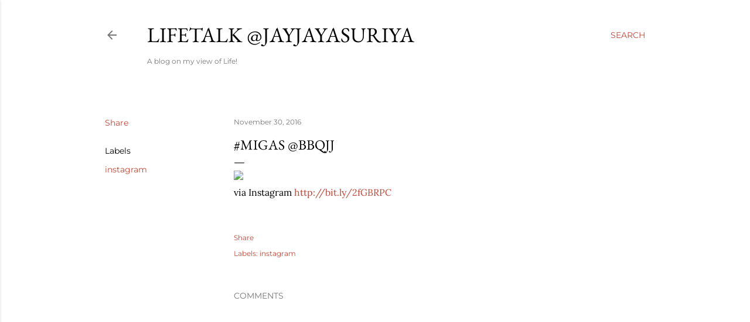

--- FILE ---
content_type: text/html; charset=UTF-8
request_url: https://www.jayjayasuriya.info/2016/11/migas-bbqjj.html
body_size: 49923
content:
<!DOCTYPE html>
<html dir='ltr' lang='en'>
<head>
<meta content='width=device-width, initial-scale=1' name='viewport'/>
<title>#Migas @BBQJJ</title>
<meta content='text/html; charset=UTF-8' http-equiv='Content-Type'/>
<!-- Chrome, Firefox OS and Opera -->
<meta content='#ffffff' name='theme-color'/>
<!-- Windows Phone -->
<meta content='#ffffff' name='msapplication-navbutton-color'/>
<meta content='blogger' name='generator'/>
<link href='https://www.jayjayasuriya.info/favicon.ico' rel='icon' type='image/x-icon'/>
<link href='https://www.jayjayasuriya.info/2016/11/migas-bbqjj.html' rel='canonical'/>
<link rel="alternate" type="application/atom+xml" title="LifeTALK @JayJayasuriya - Atom" href="https://www.jayjayasuriya.info/feeds/posts/default" />
<link rel="alternate" type="application/rss+xml" title="LifeTALK @JayJayasuriya - RSS" href="https://www.jayjayasuriya.info/feeds/posts/default?alt=rss" />
<link rel="service.post" type="application/atom+xml" title="LifeTALK @JayJayasuriya - Atom" href="https://www.blogger.com/feeds/5896060268837854772/posts/default" />

<link rel="alternate" type="application/atom+xml" title="LifeTALK @JayJayasuriya - Atom" href="https://www.jayjayasuriya.info/feeds/7799324425347230043/comments/default" />
<!--Can't find substitution for tag [blog.ieCssRetrofitLinks]-->
<link href='https://scontent.cdninstagram.com/t51.2885-15/e35/15101677_1367268089985081_7840140023465771008_n.jpg?ig_cache_key=MTM5NTM5MjU1MzI1NjEwMzcyNA%3D%3D.2.c' rel='image_src'/>
<meta content='https://www.jayjayasuriya.info/2016/11/migas-bbqjj.html' property='og:url'/>
<meta content='#Migas @BBQJJ' property='og:title'/>
<meta content='Follow @JayJayasuriya for latest on Music, DJ&#39;ing, Photography, Cinematography &amp; More!.' property='og:description'/>
<meta content='https://lh3.googleusercontent.com/blogger_img_proxy/[base64]w1200-h630-p-k-no-nu' property='og:image'/>
<style type='text/css'>@font-face{font-family:'EB Garamond';font-style:normal;font-weight:400;font-display:swap;src:url(//fonts.gstatic.com/s/ebgaramond/v32/SlGDmQSNjdsmc35JDF1K5E55YMjF_7DPuGi-6_RkBI96.ttf)format('truetype');}@font-face{font-family:'Lora';font-style:normal;font-weight:400;font-display:swap;src:url(//fonts.gstatic.com/s/lora/v37/0QI6MX1D_JOuGQbT0gvTJPa787weuxJBkqg.ttf)format('truetype');}@font-face{font-family:'Montserrat';font-style:normal;font-weight:400;font-display:swap;src:url(//fonts.gstatic.com/s/montserrat/v31/JTUHjIg1_i6t8kCHKm4532VJOt5-QNFgpCtr6Hw5aX8.ttf)format('truetype');}@font-face{font-family:'Montserrat';font-style:normal;font-weight:700;font-display:swap;src:url(//fonts.gstatic.com/s/montserrat/v31/JTUHjIg1_i6t8kCHKm4532VJOt5-QNFgpCuM73w5aX8.ttf)format('truetype');}</style>
<style id='page-skin-1' type='text/css'><!--
/*! normalize.css v3.0.1 | MIT License | git.io/normalize */html{font-family:sans-serif;-ms-text-size-adjust:100%;-webkit-text-size-adjust:100%}body{margin:0}article,aside,details,figcaption,figure,footer,header,hgroup,main,nav,section,summary{display:block}audio,canvas,progress,video{display:inline-block;vertical-align:baseline}audio:not([controls]){display:none;height:0}[hidden],template{display:none}a{background:transparent}a:active,a:hover{outline:0}abbr[title]{border-bottom:1px dotted}b,strong{font-weight:bold}dfn{font-style:italic}h1{font-size:2em;margin:.67em 0}mark{background:#ff0;color:#000}small{font-size:80%}sub,sup{font-size:75%;line-height:0;position:relative;vertical-align:baseline}sup{top:-0.5em}sub{bottom:-0.25em}img{border:0}svg:not(:root){overflow:hidden}figure{margin:1em 40px}hr{-moz-box-sizing:content-box;box-sizing:content-box;height:0}pre{overflow:auto}code,kbd,pre,samp{font-family:monospace,monospace;font-size:1em}button,input,optgroup,select,textarea{color:inherit;font:inherit;margin:0}button{overflow:visible}button,select{text-transform:none}button,html input[type="button"],input[type="reset"],input[type="submit"]{-webkit-appearance:button;cursor:pointer}button[disabled],html input[disabled]{cursor:default}button::-moz-focus-inner,input::-moz-focus-inner{border:0;padding:0}input{line-height:normal}input[type="checkbox"],input[type="radio"]{box-sizing:border-box;padding:0}input[type="number"]::-webkit-inner-spin-button,input[type="number"]::-webkit-outer-spin-button{height:auto}input[type="search"]{-webkit-appearance:textfield;-moz-box-sizing:content-box;-webkit-box-sizing:content-box;box-sizing:content-box}input[type="search"]::-webkit-search-cancel-button,input[type="search"]::-webkit-search-decoration{-webkit-appearance:none}fieldset{border:1px solid #c0c0c0;margin:0 2px;padding:.35em .625em .75em}legend{border:0;padding:0}textarea{overflow:auto}optgroup{font-weight:bold}table{border-collapse:collapse;border-spacing:0}td,th{padding:0}
/*!************************************************
* Blogger Template Style
* Name: Soho
**************************************************/
body{
overflow-wrap:break-word;
word-break:break-word;
word-wrap:break-word
}
.hidden{
display:none
}
.invisible{
visibility:hidden
}
.container::after,.float-container::after{
clear:both;
content:"";
display:table
}
.clearboth{
clear:both
}
#comments .comment .comment-actions,.subscribe-popup .FollowByEmail .follow-by-email-submit{
background:0 0;
border:0;
box-shadow:none;
color:#bf4838;
cursor:pointer;
font-size:14px;
font-weight:700;
outline:0;
text-decoration:none;
text-transform:uppercase;
width:auto
}
.dim-overlay{
background-color:rgba(0,0,0,.54);
height:100vh;
left:0;
position:fixed;
top:0;
width:100%
}
#sharing-dim-overlay{
background-color:transparent
}
input::-ms-clear{
display:none
}
.blogger-logo,.svg-icon-24.blogger-logo{
fill:#ff9800;
opacity:1
}
.loading-spinner-large{
-webkit-animation:mspin-rotate 1.568s infinite linear;
animation:mspin-rotate 1.568s infinite linear;
height:48px;
overflow:hidden;
position:absolute;
width:48px;
z-index:200
}
.loading-spinner-large>div{
-webkit-animation:mspin-revrot 5332ms infinite steps(4);
animation:mspin-revrot 5332ms infinite steps(4)
}
.loading-spinner-large>div>div{
-webkit-animation:mspin-singlecolor-large-film 1333ms infinite steps(81);
animation:mspin-singlecolor-large-film 1333ms infinite steps(81);
background-size:100%;
height:48px;
width:3888px
}
.mspin-black-large>div>div,.mspin-grey_54-large>div>div{
background-image:url(https://www.blogblog.com/indie/mspin_black_large.svg)
}
.mspin-white-large>div>div{
background-image:url(https://www.blogblog.com/indie/mspin_white_large.svg)
}
.mspin-grey_54-large{
opacity:.54
}
@-webkit-keyframes mspin-singlecolor-large-film{
from{
-webkit-transform:translateX(0);
transform:translateX(0)
}
to{
-webkit-transform:translateX(-3888px);
transform:translateX(-3888px)
}
}
@keyframes mspin-singlecolor-large-film{
from{
-webkit-transform:translateX(0);
transform:translateX(0)
}
to{
-webkit-transform:translateX(-3888px);
transform:translateX(-3888px)
}
}
@-webkit-keyframes mspin-rotate{
from{
-webkit-transform:rotate(0);
transform:rotate(0)
}
to{
-webkit-transform:rotate(360deg);
transform:rotate(360deg)
}
}
@keyframes mspin-rotate{
from{
-webkit-transform:rotate(0);
transform:rotate(0)
}
to{
-webkit-transform:rotate(360deg);
transform:rotate(360deg)
}
}
@-webkit-keyframes mspin-revrot{
from{
-webkit-transform:rotate(0);
transform:rotate(0)
}
to{
-webkit-transform:rotate(-360deg);
transform:rotate(-360deg)
}
}
@keyframes mspin-revrot{
from{
-webkit-transform:rotate(0);
transform:rotate(0)
}
to{
-webkit-transform:rotate(-360deg);
transform:rotate(-360deg)
}
}
.skip-navigation{
background-color:#fff;
box-sizing:border-box;
color:#000;
display:block;
height:0;
left:0;
line-height:50px;
overflow:hidden;
padding-top:0;
position:fixed;
text-align:center;
top:0;
-webkit-transition:box-shadow .3s,height .3s,padding-top .3s;
transition:box-shadow .3s,height .3s,padding-top .3s;
width:100%;
z-index:900
}
.skip-navigation:focus{
box-shadow:0 4px 5px 0 rgba(0,0,0,.14),0 1px 10px 0 rgba(0,0,0,.12),0 2px 4px -1px rgba(0,0,0,.2);
height:50px
}
#main{
outline:0
}
.main-heading{
position:absolute;
clip:rect(1px,1px,1px,1px);
padding:0;
border:0;
height:1px;
width:1px;
overflow:hidden
}
.Attribution{
margin-top:1em;
text-align:center
}
.Attribution .blogger img,.Attribution .blogger svg{
vertical-align:bottom
}
.Attribution .blogger img{
margin-right:.5em
}
.Attribution div{
line-height:24px;
margin-top:.5em
}
.Attribution .copyright,.Attribution .image-attribution{
font-size:.7em;
margin-top:1.5em
}
.BLOG_mobile_video_class{
display:none
}
.bg-photo{
background-attachment:scroll!important
}
body .CSS_LIGHTBOX{
z-index:900
}
.extendable .show-less,.extendable .show-more{
border-color:#bf4838;
color:#bf4838;
margin-top:8px
}
.extendable .show-less.hidden,.extendable .show-more.hidden{
display:none
}
.inline-ad{
display:none;
max-width:100%;
overflow:hidden
}
.adsbygoogle{
display:block
}
#cookieChoiceInfo{
bottom:0;
top:auto
}
iframe.b-hbp-video{
border:0
}
.post-body img{
max-width:100%
}
.post-body iframe{
max-width:100%
}
.post-body a[imageanchor="1"]{
display:inline-block
}
.byline{
margin-right:1em
}
.byline:last-child{
margin-right:0
}
.link-copied-dialog{
max-width:520px;
outline:0
}
.link-copied-dialog .modal-dialog-buttons{
margin-top:8px
}
.link-copied-dialog .goog-buttonset-default{
background:0 0;
border:0
}
.link-copied-dialog .goog-buttonset-default:focus{
outline:0
}
.paging-control-container{
margin-bottom:16px
}
.paging-control-container .paging-control{
display:inline-block
}
.paging-control-container .comment-range-text::after,.paging-control-container .paging-control{
color:#bf4838
}
.paging-control-container .comment-range-text,.paging-control-container .paging-control{
margin-right:8px
}
.paging-control-container .comment-range-text::after,.paging-control-container .paging-control::after{
content:"\b7";
cursor:default;
padding-left:8px;
pointer-events:none
}
.paging-control-container .comment-range-text:last-child::after,.paging-control-container .paging-control:last-child::after{
content:none
}
.byline.reactions iframe{
height:20px
}
.b-notification{
color:#000;
background-color:#fff;
border-bottom:solid 1px #000;
box-sizing:border-box;
padding:16px 32px;
text-align:center
}
.b-notification.visible{
-webkit-transition:margin-top .3s cubic-bezier(.4,0,.2,1);
transition:margin-top .3s cubic-bezier(.4,0,.2,1)
}
.b-notification.invisible{
position:absolute
}
.b-notification-close{
position:absolute;
right:8px;
top:8px
}
.no-posts-message{
line-height:40px;
text-align:center
}
@media screen and (max-width:1162px){
body.item-view .post-body a[imageanchor="1"][style*="float: left;"],body.item-view .post-body a[imageanchor="1"][style*="float: right;"]{
float:none!important;
clear:none!important
}
body.item-view .post-body a[imageanchor="1"] img{
display:block;
height:auto;
margin:0 auto
}
body.item-view .post-body>.separator:first-child>a[imageanchor="1"]:first-child{
margin-top:20px
}
.post-body a[imageanchor]{
display:block
}
body.item-view .post-body a[imageanchor="1"]{
margin-left:0!important;
margin-right:0!important
}
body.item-view .post-body a[imageanchor="1"]+a[imageanchor="1"]{
margin-top:16px
}
}
.item-control{
display:none
}
#comments{
border-top:1px dashed rgba(0,0,0,.54);
margin-top:20px;
padding:20px
}
#comments .comment-thread ol{
margin:0;
padding-left:0;
padding-left:0
}
#comments .comment .comment-replybox-single,#comments .comment-thread .comment-replies{
margin-left:60px
}
#comments .comment-thread .thread-count{
display:none
}
#comments .comment{
list-style-type:none;
padding:0 0 30px;
position:relative
}
#comments .comment .comment{
padding-bottom:8px
}
.comment .avatar-image-container{
position:absolute
}
.comment .avatar-image-container img{
border-radius:50%
}
.avatar-image-container svg,.comment .avatar-image-container .avatar-icon{
border-radius:50%;
border:solid 1px #000000;
box-sizing:border-box;
fill:#000000;
height:35px;
margin:0;
padding:7px;
width:35px
}
.comment .comment-block{
margin-top:10px;
margin-left:60px;
padding-bottom:0
}
#comments .comment-author-header-wrapper{
margin-left:40px
}
#comments .comment .thread-expanded .comment-block{
padding-bottom:20px
}
#comments .comment .comment-header .user,#comments .comment .comment-header .user a{
color:#000000;
font-style:normal;
font-weight:700
}
#comments .comment .comment-actions{
bottom:0;
margin-bottom:15px;
position:absolute
}
#comments .comment .comment-actions>*{
margin-right:8px
}
#comments .comment .comment-header .datetime{
bottom:0;
color:rgba(0,0,0,0.537);
display:inline-block;
font-size:13px;
font-style:italic;
margin-left:8px
}
#comments .comment .comment-footer .comment-timestamp a,#comments .comment .comment-header .datetime a{
color:rgba(0,0,0,0.537)
}
#comments .comment .comment-content,.comment .comment-body{
margin-top:12px;
word-break:break-word
}
.comment-body{
margin-bottom:12px
}
#comments.embed[data-num-comments="0"]{
border:0;
margin-top:0;
padding-top:0
}
#comments.embed[data-num-comments="0"] #comment-post-message,#comments.embed[data-num-comments="0"] div.comment-form>p,#comments.embed[data-num-comments="0"] p.comment-footer{
display:none
}
#comment-editor-src{
display:none
}
.comments .comments-content .loadmore.loaded{
max-height:0;
opacity:0;
overflow:hidden
}
.extendable .remaining-items{
height:0;
overflow:hidden;
-webkit-transition:height .3s cubic-bezier(.4,0,.2,1);
transition:height .3s cubic-bezier(.4,0,.2,1)
}
.extendable .remaining-items.expanded{
height:auto
}
.svg-icon-24,.svg-icon-24-button{
cursor:pointer;
height:24px;
width:24px;
min-width:24px
}
.touch-icon{
margin:-12px;
padding:12px
}
.touch-icon:active,.touch-icon:focus{
background-color:rgba(153,153,153,.4);
border-radius:50%
}
svg:not(:root).touch-icon{
overflow:visible
}
html[dir=rtl] .rtl-reversible-icon{
-webkit-transform:scaleX(-1);
-ms-transform:scaleX(-1);
transform:scaleX(-1)
}
.svg-icon-24-button,.touch-icon-button{
background:0 0;
border:0;
margin:0;
outline:0;
padding:0
}
.touch-icon-button .touch-icon:active,.touch-icon-button .touch-icon:focus{
background-color:transparent
}
.touch-icon-button:active .touch-icon,.touch-icon-button:focus .touch-icon{
background-color:rgba(153,153,153,.4);
border-radius:50%
}
.Profile .default-avatar-wrapper .avatar-icon{
border-radius:50%;
border:solid 1px #000000;
box-sizing:border-box;
fill:#000000;
margin:0
}
.Profile .individual .default-avatar-wrapper .avatar-icon{
padding:25px
}
.Profile .individual .avatar-icon,.Profile .individual .profile-img{
height:120px;
width:120px
}
.Profile .team .default-avatar-wrapper .avatar-icon{
padding:8px
}
.Profile .team .avatar-icon,.Profile .team .default-avatar-wrapper,.Profile .team .profile-img{
height:40px;
width:40px
}
.snippet-container{
margin:0;
position:relative;
overflow:hidden
}
.snippet-fade{
bottom:0;
box-sizing:border-box;
position:absolute;
width:96px
}
.snippet-fade{
right:0
}
.snippet-fade:after{
content:"\2026"
}
.snippet-fade:after{
float:right
}
.centered-top-container.sticky{
left:0;
position:fixed;
right:0;
top:0;
width:auto;
z-index:50;
-webkit-transition-property:opacity,-webkit-transform;
transition-property:opacity,-webkit-transform;
transition-property:transform,opacity;
transition-property:transform,opacity,-webkit-transform;
-webkit-transition-duration:.2s;
transition-duration:.2s;
-webkit-transition-timing-function:cubic-bezier(.4,0,.2,1);
transition-timing-function:cubic-bezier(.4,0,.2,1)
}
.centered-top-placeholder{
display:none
}
.collapsed-header .centered-top-placeholder{
display:block
}
.centered-top-container .Header .replaced h1,.centered-top-placeholder .Header .replaced h1{
display:none
}
.centered-top-container.sticky .Header .replaced h1{
display:block
}
.centered-top-container.sticky .Header .header-widget{
background:0 0
}
.centered-top-container.sticky .Header .header-image-wrapper{
display:none
}
.centered-top-container img,.centered-top-placeholder img{
max-width:100%
}
.collapsible{
-webkit-transition:height .3s cubic-bezier(.4,0,.2,1);
transition:height .3s cubic-bezier(.4,0,.2,1)
}
.collapsible,.collapsible>summary{
display:block;
overflow:hidden
}
.collapsible>:not(summary){
display:none
}
.collapsible[open]>:not(summary){
display:block
}
.collapsible:focus,.collapsible>summary:focus{
outline:0
}
.collapsible>summary{
cursor:pointer;
display:block;
padding:0
}
.collapsible:focus>summary,.collapsible>summary:focus{
background-color:transparent
}
.collapsible>summary::-webkit-details-marker{
display:none
}
.collapsible-title{
-webkit-box-align:center;
-webkit-align-items:center;
-ms-flex-align:center;
align-items:center;
display:-webkit-box;
display:-webkit-flex;
display:-ms-flexbox;
display:flex
}
.collapsible-title .title{
-webkit-box-flex:1;
-webkit-flex:1 1 auto;
-ms-flex:1 1 auto;
flex:1 1 auto;
-webkit-box-ordinal-group:1;
-webkit-order:0;
-ms-flex-order:0;
order:0;
overflow:hidden;
text-overflow:ellipsis;
white-space:nowrap
}
.collapsible-title .chevron-down,.collapsible[open] .collapsible-title .chevron-up{
display:block
}
.collapsible-title .chevron-up,.collapsible[open] .collapsible-title .chevron-down{
display:none
}
.flat-button{
cursor:pointer;
display:inline-block;
font-weight:700;
text-transform:uppercase;
border-radius:2px;
padding:8px;
margin:-8px
}
.flat-icon-button{
background:0 0;
border:0;
margin:0;
outline:0;
padding:0;
margin:-12px;
padding:12px;
cursor:pointer;
box-sizing:content-box;
display:inline-block;
line-height:0
}
.flat-icon-button,.flat-icon-button .splash-wrapper{
border-radius:50%
}
.flat-icon-button .splash.animate{
-webkit-animation-duration:.3s;
animation-duration:.3s
}
.overflowable-container{
max-height:28px;
overflow:hidden;
position:relative
}
.overflow-button{
cursor:pointer
}
#overflowable-dim-overlay{
background:0 0
}
.overflow-popup{
box-shadow:0 2px 2px 0 rgba(0,0,0,.14),0 3px 1px -2px rgba(0,0,0,.2),0 1px 5px 0 rgba(0,0,0,.12);
background-color:#ffffff;
left:0;
max-width:calc(100% - 32px);
position:absolute;
top:0;
visibility:hidden;
z-index:101
}
.overflow-popup ul{
list-style:none
}
.overflow-popup .tabs li,.overflow-popup li{
display:block;
height:auto
}
.overflow-popup .tabs li{
padding-left:0;
padding-right:0
}
.overflow-button.hidden,.overflow-popup .tabs li.hidden,.overflow-popup li.hidden{
display:none
}
.search{
display:-webkit-box;
display:-webkit-flex;
display:-ms-flexbox;
display:flex;
line-height:24px;
width:24px
}
.search.focused{
width:100%
}
.search.focused .section{
width:100%
}
.search form{
z-index:101
}
.search h3{
display:none
}
.search form{
display:-webkit-box;
display:-webkit-flex;
display:-ms-flexbox;
display:flex;
-webkit-box-flex:1;
-webkit-flex:1 0 0;
-ms-flex:1 0 0px;
flex:1 0 0;
border-bottom:solid 1px transparent;
padding-bottom:8px
}
.search form>*{
display:none
}
.search.focused form>*{
display:block
}
.search .search-input label{
display:none
}
.centered-top-placeholder.cloned .search form{
z-index:30
}
.search.focused form{
border-color:rgba(0,0,0,0.537);
position:relative;
width:auto
}
.collapsed-header .centered-top-container .search.focused form{
border-bottom-color:transparent
}
.search-expand{
-webkit-box-flex:0;
-webkit-flex:0 0 auto;
-ms-flex:0 0 auto;
flex:0 0 auto
}
.search-expand-text{
display:none
}
.search-close{
display:inline;
vertical-align:middle
}
.search-input{
-webkit-box-flex:1;
-webkit-flex:1 0 1px;
-ms-flex:1 0 1px;
flex:1 0 1px
}
.search-input input{
background:0 0;
border:0;
box-sizing:border-box;
color:rgba(0,0,0,0.537);
display:inline-block;
outline:0;
width:calc(100% - 48px)
}
.search-input input.no-cursor{
color:transparent;
text-shadow:0 0 0 rgba(0,0,0,0.537)
}
.collapsed-header .centered-top-container .search-action,.collapsed-header .centered-top-container .search-input input{
color:rgba(0,0,0,0.537)
}
.collapsed-header .centered-top-container .search-input input.no-cursor{
color:transparent;
text-shadow:0 0 0 rgba(0,0,0,0.537)
}
.collapsed-header .centered-top-container .search-input input.no-cursor:focus,.search-input input.no-cursor:focus{
outline:0
}
.search-focused>*{
visibility:hidden
}
.search-focused .search,.search-focused .search-icon{
visibility:visible
}
.search.focused .search-action{
display:block
}
.search.focused .search-action:disabled{
opacity:.3
}
.widget.Sharing .sharing-button{
display:none
}
.widget.Sharing .sharing-buttons li{
padding:0
}
.widget.Sharing .sharing-buttons li span{
display:none
}
.post-share-buttons{
position:relative
}
.centered-bottom .share-buttons .svg-icon-24,.share-buttons .svg-icon-24{
fill:#000000
}
.sharing-open.touch-icon-button:active .touch-icon,.sharing-open.touch-icon-button:focus .touch-icon{
background-color:transparent
}
.share-buttons{
background-color:#ffffff;
border-radius:2px;
box-shadow:0 2px 2px 0 rgba(0,0,0,.14),0 3px 1px -2px rgba(0,0,0,.2),0 1px 5px 0 rgba(0,0,0,.12);
color:#000000;
list-style:none;
margin:0;
padding:8px 0;
position:absolute;
top:-11px;
min-width:200px;
z-index:101
}
.share-buttons.hidden{
display:none
}
.sharing-button{
background:0 0;
border:0;
margin:0;
outline:0;
padding:0;
cursor:pointer
}
.share-buttons li{
margin:0;
height:48px
}
.share-buttons li:last-child{
margin-bottom:0
}
.share-buttons li .sharing-platform-button{
box-sizing:border-box;
cursor:pointer;
display:block;
height:100%;
margin-bottom:0;
padding:0 16px;
position:relative;
width:100%
}
.share-buttons li .sharing-platform-button:focus,.share-buttons li .sharing-platform-button:hover{
background-color:rgba(128,128,128,.1);
outline:0
}
.share-buttons li svg[class*=" sharing-"],.share-buttons li svg[class^=sharing-]{
position:absolute;
top:10px
}
.share-buttons li span.sharing-platform-button{
position:relative;
top:0
}
.share-buttons li .platform-sharing-text{
display:block;
font-size:16px;
line-height:48px;
white-space:nowrap
}
.share-buttons li .platform-sharing-text{
margin-left:56px
}
.sidebar-container{
background-color:#f7f7f7;
max-width:284px;
overflow-y:auto;
-webkit-transition-property:-webkit-transform;
transition-property:-webkit-transform;
transition-property:transform;
transition-property:transform,-webkit-transform;
-webkit-transition-duration:.3s;
transition-duration:.3s;
-webkit-transition-timing-function:cubic-bezier(0,0,.2,1);
transition-timing-function:cubic-bezier(0,0,.2,1);
width:284px;
z-index:101;
-webkit-overflow-scrolling:touch
}
.sidebar-container .navigation{
line-height:0;
padding:16px
}
.sidebar-container .sidebar-back{
cursor:pointer
}
.sidebar-container .widget{
background:0 0;
margin:0 16px;
padding:16px 0
}
.sidebar-container .widget .title{
color:rgba(0,0,0,0.537);
margin:0
}
.sidebar-container .widget ul{
list-style:none;
margin:0;
padding:0
}
.sidebar-container .widget ul ul{
margin-left:1em
}
.sidebar-container .widget li{
font-size:16px;
line-height:normal
}
.sidebar-container .widget+.widget{
border-top:1px dashed rgba(0,0,0,0.537)
}
.BlogArchive li{
margin:16px 0
}
.BlogArchive li:last-child{
margin-bottom:0
}
.Label li a{
display:inline-block
}
.BlogArchive .post-count,.Label .label-count{
float:right;
margin-left:.25em
}
.BlogArchive .post-count::before,.Label .label-count::before{
content:"("
}
.BlogArchive .post-count::after,.Label .label-count::after{
content:")"
}
.widget.Translate .skiptranslate>div{
display:block!important
}
.widget.Profile .profile-link{
display:-webkit-box;
display:-webkit-flex;
display:-ms-flexbox;
display:flex
}
.widget.Profile .team-member .default-avatar-wrapper,.widget.Profile .team-member .profile-img{
-webkit-box-flex:0;
-webkit-flex:0 0 auto;
-ms-flex:0 0 auto;
flex:0 0 auto;
margin-right:1em
}
.widget.Profile .individual .profile-link{
-webkit-box-orient:vertical;
-webkit-box-direction:normal;
-webkit-flex-direction:column;
-ms-flex-direction:column;
flex-direction:column
}
.widget.Profile .team .profile-link .profile-name{
-webkit-align-self:center;
-ms-flex-item-align:center;
align-self:center;
display:block;
-webkit-box-flex:1;
-webkit-flex:1 1 auto;
-ms-flex:1 1 auto;
flex:1 1 auto
}
.dim-overlay{
background-color:rgba(0,0,0,.54);
z-index:100
}
body.sidebar-visible{
overflow-y:hidden
}
@media screen and (max-width:1439px){
.sidebar-container{
bottom:0;
position:fixed;
top:0;
left:0;
right:auto
}
.sidebar-container.sidebar-invisible{
-webkit-transition-timing-function:cubic-bezier(.4,0,.6,1);
transition-timing-function:cubic-bezier(.4,0,.6,1)
}
html[dir=ltr] .sidebar-container.sidebar-invisible{
-webkit-transform:translateX(-284px);
-ms-transform:translateX(-284px);
transform:translateX(-284px)
}
html[dir=rtl] .sidebar-container.sidebar-invisible{
-webkit-transform:translateX(284px);
-ms-transform:translateX(284px);
transform:translateX(284px)
}
}
@media screen and (min-width:1440px){
.sidebar-container{
position:absolute;
top:0;
left:0;
right:auto
}
.sidebar-container .navigation{
display:none
}
}
.dialog{
box-shadow:0 2px 2px 0 rgba(0,0,0,.14),0 3px 1px -2px rgba(0,0,0,.2),0 1px 5px 0 rgba(0,0,0,.12);
background:#ffffff;
box-sizing:border-box;
color:#000000;
padding:30px;
position:fixed;
text-align:center;
width:calc(100% - 24px);
z-index:101
}
.dialog input[type=email],.dialog input[type=text]{
background-color:transparent;
border:0;
border-bottom:solid 1px rgba(0,0,0,.12);
color:#000000;
display:block;
font-family:EB Garamond, serif;
font-size:16px;
line-height:24px;
margin:auto;
padding-bottom:7px;
outline:0;
text-align:center;
width:100%
}
.dialog input[type=email]::-webkit-input-placeholder,.dialog input[type=text]::-webkit-input-placeholder{
color:#000000
}
.dialog input[type=email]::-moz-placeholder,.dialog input[type=text]::-moz-placeholder{
color:#000000
}
.dialog input[type=email]:-ms-input-placeholder,.dialog input[type=text]:-ms-input-placeholder{
color:#000000
}
.dialog input[type=email]::-ms-input-placeholder,.dialog input[type=text]::-ms-input-placeholder{
color:#000000
}
.dialog input[type=email]::placeholder,.dialog input[type=text]::placeholder{
color:#000000
}
.dialog input[type=email]:focus,.dialog input[type=text]:focus{
border-bottom:solid 2px #bf4838;
padding-bottom:6px
}
.dialog input.no-cursor{
color:transparent;
text-shadow:0 0 0 #000000
}
.dialog input.no-cursor:focus{
outline:0
}
.dialog input.no-cursor:focus{
outline:0
}
.dialog input[type=submit]{
font-family:EB Garamond, serif
}
.dialog .goog-buttonset-default{
color:#bf4838
}
.subscribe-popup{
max-width:364px
}
.subscribe-popup h3{
color:#000000;
font-size:1.8em;
margin-top:0
}
.subscribe-popup .FollowByEmail h3{
display:none
}
.subscribe-popup .FollowByEmail .follow-by-email-submit{
color:#bf4838;
display:inline-block;
margin:0 auto;
margin-top:24px;
width:auto;
white-space:normal
}
.subscribe-popup .FollowByEmail .follow-by-email-submit:disabled{
cursor:default;
opacity:.3
}
@media (max-width:800px){
.blog-name div.widget.Subscribe{
margin-bottom:16px
}
body.item-view .blog-name div.widget.Subscribe{
margin:8px auto 16px auto;
width:100%
}
}
body#layout .bg-photo,body#layout .bg-photo-overlay{
display:none
}
body#layout .page_body{
padding:0;
position:relative;
top:0
}
body#layout .page{
display:inline-block;
left:inherit;
position:relative;
vertical-align:top;
width:540px
}
body#layout .centered{
max-width:954px
}
body#layout .navigation{
display:none
}
body#layout .sidebar-container{
display:inline-block;
width:40%
}
body#layout .hamburger-menu,body#layout .search{
display:none
}
body{
background-color:#ffffff;
color:#000000;
font:normal 400 20px EB Garamond, serif;
height:100%;
margin:0;
min-height:100vh
}
h1,h2,h3,h4,h5,h6{
font-weight:400
}
a{
color:#bf4838;
text-decoration:none
}
.dim-overlay{
z-index:100
}
body.sidebar-visible .page_body{
overflow-y:scroll
}
.widget .title{
color:rgba(0,0,0,0.537);
font:normal 400 12px Montserrat, sans-serif
}
.extendable .show-less,.extendable .show-more{
color:#bf4838;
font:normal 400 12px Montserrat, sans-serif;
margin:12px -8px 0 -8px;
text-transform:uppercase
}
.footer .widget,.main .widget{
margin:50px 0
}
.main .widget .title{
text-transform:uppercase
}
.inline-ad{
display:block;
margin-top:50px
}
.adsbygoogle{
text-align:center
}
.page_body{
display:-webkit-box;
display:-webkit-flex;
display:-ms-flexbox;
display:flex;
-webkit-box-orient:vertical;
-webkit-box-direction:normal;
-webkit-flex-direction:column;
-ms-flex-direction:column;
flex-direction:column;
min-height:100vh;
position:relative;
z-index:20
}
.page_body>*{
-webkit-box-flex:0;
-webkit-flex:0 0 auto;
-ms-flex:0 0 auto;
flex:0 0 auto
}
.page_body>#footer{
margin-top:auto
}
.centered-bottom,.centered-top{
margin:0 32px;
max-width:100%
}
.centered-top{
padding-bottom:12px;
padding-top:12px
}
.sticky .centered-top{
padding-bottom:0;
padding-top:0
}
.centered-top-container,.centered-top-placeholder{
background:#ffffff
}
.centered-top{
display:-webkit-box;
display:-webkit-flex;
display:-ms-flexbox;
display:flex;
-webkit-flex-wrap:wrap;
-ms-flex-wrap:wrap;
flex-wrap:wrap;
-webkit-box-pack:justify;
-webkit-justify-content:space-between;
-ms-flex-pack:justify;
justify-content:space-between;
position:relative
}
.sticky .centered-top{
-webkit-flex-wrap:nowrap;
-ms-flex-wrap:nowrap;
flex-wrap:nowrap
}
.centered-top-container .svg-icon-24,.centered-top-placeholder .svg-icon-24{
fill:rgba(0,0,0,0.537)
}
.back-button-container,.hamburger-menu-container{
-webkit-box-flex:0;
-webkit-flex:0 0 auto;
-ms-flex:0 0 auto;
flex:0 0 auto;
height:48px;
-webkit-box-ordinal-group:2;
-webkit-order:1;
-ms-flex-order:1;
order:1
}
.sticky .back-button-container,.sticky .hamburger-menu-container{
-webkit-box-ordinal-group:2;
-webkit-order:1;
-ms-flex-order:1;
order:1
}
.back-button,.hamburger-menu,.search-expand-icon{
cursor:pointer;
margin-top:0
}
.search{
-webkit-box-align:start;
-webkit-align-items:flex-start;
-ms-flex-align:start;
align-items:flex-start;
-webkit-box-flex:0;
-webkit-flex:0 0 auto;
-ms-flex:0 0 auto;
flex:0 0 auto;
height:48px;
margin-left:24px;
-webkit-box-ordinal-group:4;
-webkit-order:3;
-ms-flex-order:3;
order:3
}
.search,.search.focused{
width:auto
}
.search.focused{
position:static
}
.sticky .search{
display:none;
-webkit-box-ordinal-group:5;
-webkit-order:4;
-ms-flex-order:4;
order:4
}
.search .section{
right:0;
margin-top:12px;
position:absolute;
top:12px;
width:0
}
.sticky .search .section{
top:0
}
.search-expand{
background:0 0;
border:0;
margin:0;
outline:0;
padding:0;
color:#bf4838;
cursor:pointer;
-webkit-box-flex:0;
-webkit-flex:0 0 auto;
-ms-flex:0 0 auto;
flex:0 0 auto;
font:normal 400 12px Montserrat, sans-serif;
text-transform:uppercase;
word-break:normal
}
.search.focused .search-expand{
visibility:hidden
}
.search .dim-overlay{
background:0 0
}
.search.focused .section{
max-width:400px
}
.search.focused form{
border-color:rgba(0,0,0,0.537);
height:24px
}
.search.focused .search-input{
display:-webkit-box;
display:-webkit-flex;
display:-ms-flexbox;
display:flex;
-webkit-box-flex:1;
-webkit-flex:1 1 auto;
-ms-flex:1 1 auto;
flex:1 1 auto
}
.search-input input{
-webkit-box-flex:1;
-webkit-flex:1 1 auto;
-ms-flex:1 1 auto;
flex:1 1 auto;
font:normal 400 16px Montserrat, sans-serif
}
.search input[type=submit]{
display:none
}
.subscribe-section-container{
-webkit-box-flex:1;
-webkit-flex:1 0 auto;
-ms-flex:1 0 auto;
flex:1 0 auto;
margin-left:24px;
-webkit-box-ordinal-group:3;
-webkit-order:2;
-ms-flex-order:2;
order:2;
text-align:right
}
.sticky .subscribe-section-container{
-webkit-box-flex:0;
-webkit-flex:0 0 auto;
-ms-flex:0 0 auto;
flex:0 0 auto;
-webkit-box-ordinal-group:4;
-webkit-order:3;
-ms-flex-order:3;
order:3
}
.subscribe-button{
background:0 0;
border:0;
margin:0;
outline:0;
padding:0;
color:#bf4838;
cursor:pointer;
display:inline-block;
font:normal 400 12px Montserrat, sans-serif;
line-height:48px;
margin:0;
text-transform:uppercase;
word-break:normal
}
.subscribe-popup h3{
color:rgba(0,0,0,0.537);
font:normal 400 12px Montserrat, sans-serif;
margin-bottom:24px;
text-transform:uppercase
}
.subscribe-popup div.widget.FollowByEmail .follow-by-email-address{
color:#000000;
font:normal 400 12px Montserrat, sans-serif
}
.subscribe-popup div.widget.FollowByEmail .follow-by-email-submit{
color:#bf4838;
font:normal 400 12px Montserrat, sans-serif;
margin-top:24px;
text-transform:uppercase
}
.blog-name{
-webkit-box-flex:1;
-webkit-flex:1 1 100%;
-ms-flex:1 1 100%;
flex:1 1 100%;
-webkit-box-ordinal-group:5;
-webkit-order:4;
-ms-flex-order:4;
order:4;
overflow:hidden
}
.sticky .blog-name{
-webkit-box-flex:1;
-webkit-flex:1 1 auto;
-ms-flex:1 1 auto;
flex:1 1 auto;
margin:0 12px;
-webkit-box-ordinal-group:3;
-webkit-order:2;
-ms-flex-order:2;
order:2
}
body.search-view .centered-top.search-focused .blog-name{
display:none
}
.widget.Header h1{
font:normal 400 18px EB Garamond, serif;
margin:0;
text-transform:uppercase
}
.widget.Header h1,.widget.Header h1 a{
color:#000000
}
.widget.Header p{
color:rgba(0,0,0,0.537);
font:normal 400 12px Montserrat, sans-serif;
line-height:1.7
}
.sticky .widget.Header h1{
font-size:16px;
line-height:48px;
overflow:hidden;
overflow-wrap:normal;
text-overflow:ellipsis;
white-space:nowrap;
word-wrap:normal
}
.sticky .widget.Header p{
display:none
}
.sticky{
box-shadow:0 1px 3px rgba(0,0,0,0.098)
}
#page_list_top .widget.PageList{
font:normal 400 14px Montserrat, sans-serif;
line-height:28px
}
#page_list_top .widget.PageList .title{
display:none
}
#page_list_top .widget.PageList .overflowable-contents{
overflow:hidden
}
#page_list_top .widget.PageList .overflowable-contents ul{
list-style:none;
margin:0;
padding:0
}
#page_list_top .widget.PageList .overflow-popup ul{
list-style:none;
margin:0;
padding:0 20px
}
#page_list_top .widget.PageList .overflowable-contents li{
display:inline-block
}
#page_list_top .widget.PageList .overflowable-contents li.hidden{
display:none
}
#page_list_top .widget.PageList .overflowable-contents li:not(:first-child):before{
color:rgba(0,0,0,0.537);
content:"\b7"
}
#page_list_top .widget.PageList .overflow-button a,#page_list_top .widget.PageList .overflow-popup li a,#page_list_top .widget.PageList .overflowable-contents li a{
color:rgba(0,0,0,0.537);
font:normal 400 14px Montserrat, sans-serif;
line-height:28px;
text-transform:uppercase
}
#page_list_top .widget.PageList .overflow-popup li.selected a,#page_list_top .widget.PageList .overflowable-contents li.selected a{
color:rgba(0,0,0,0.537);
font:normal 700 14px Montserrat, sans-serif;
line-height:28px
}
#page_list_top .widget.PageList .overflow-button{
display:inline
}
.sticky #page_list_top{
display:none
}
body.homepage-view .hero-image.has-image{
background:#ffffff url(https://blogger.googleusercontent.com/img/a/AVvXsEjcF0VpJaWauh8HKsCTERB3Xqfdzst4YnrmyAqxO9Q1Jfmx75eAQdKPWYc29Jq2NOMNY1UKidENCfrzW33yIw4ORGRAe-FhMkGe_exfwJ56iEYrpf4euwg72dr98u8-3HuyOh_s2DZTYpC6eBHojbXUUpUR2mus80i2_ZNwNlxA-266ap5jxqlfg2uxcdaZ=s1600) repeat scroll bottom left;
background-attachment:scroll;
background-color:#ffffff;
background-size:cover;
height:62.5vw;
max-height:75vh;
min-height:200px;
width:100%
}
.post-filter-message{
background-color:#302624;
color:rgba(255,255,255,0.537);
display:-webkit-box;
display:-webkit-flex;
display:-ms-flexbox;
display:flex;
-webkit-flex-wrap:wrap;
-ms-flex-wrap:wrap;
flex-wrap:wrap;
font:normal 400 12px Montserrat, sans-serif;
-webkit-box-pack:justify;
-webkit-justify-content:space-between;
-ms-flex-pack:justify;
justify-content:space-between;
margin-top:50px;
padding:18px
}
.post-filter-message .message-container{
-webkit-box-flex:1;
-webkit-flex:1 1 auto;
-ms-flex:1 1 auto;
flex:1 1 auto;
min-width:0
}
.post-filter-message .home-link-container{
-webkit-box-flex:0;
-webkit-flex:0 0 auto;
-ms-flex:0 0 auto;
flex:0 0 auto
}
.post-filter-message .search-label,.post-filter-message .search-query{
color:rgba(255,255,255,0.867);
font:normal 700 12px Montserrat, sans-serif;
text-transform:uppercase
}
.post-filter-message .home-link,.post-filter-message .home-link a{
color:#bf4838;
font:normal 700 12px Montserrat, sans-serif;
text-transform:uppercase
}
.widget.FeaturedPost .thumb.hero-thumb{
background-position:center;
background-size:cover;
height:360px
}
.widget.FeaturedPost .featured-post-snippet:before{
content:"\2014"
}
.snippet-container,.snippet-fade{
font:normal 400 14px Lora, serif;
line-height:23.8px
}
.snippet-container{
max-height:166.6px;
overflow:hidden
}
.snippet-fade{
background:-webkit-linear-gradient(left,#ffffff 0,#ffffff 20%,rgba(255, 255, 255, 0) 100%);
background:linear-gradient(to left,#ffffff 0,#ffffff 20%,rgba(255, 255, 255, 0) 100%);
color:#000000
}
.post-sidebar{
display:none
}
.widget.Blog .blog-posts .post-outer-container{
width:100%
}
.no-posts{
text-align:center
}
body.feed-view .widget.Blog .blog-posts .post-outer-container,body.item-view .widget.Blog .blog-posts .post-outer{
margin-bottom:50px
}
.widget.Blog .post.no-featured-image,.widget.PopularPosts .post.no-featured-image{
background-color:#302624;
padding:30px
}
.widget.Blog .post>.post-share-buttons-top{
right:0;
position:absolute;
top:0
}
.widget.Blog .post>.post-share-buttons-bottom{
bottom:0;
right:0;
position:absolute
}
.blog-pager{
text-align:right
}
.blog-pager a{
color:#bf4838;
font:normal 400 12px Montserrat, sans-serif;
text-transform:uppercase
}
.blog-pager .blog-pager-newer-link,.blog-pager .home-link{
display:none
}
.post-title{
font:normal 400 20px EB Garamond, serif;
margin:0;
text-transform:uppercase
}
.post-title,.post-title a{
color:#000000
}
.post.no-featured-image .post-title,.post.no-featured-image .post-title a{
color:#ffffff
}
body.item-view .post-body-container:before{
content:"\2014"
}
.post-body{
color:#000000;
font:normal 400 14px Lora, serif;
line-height:1.7
}
.post-body blockquote{
color:#000000;
font:normal 400 16px Montserrat, sans-serif;
line-height:1.7;
margin-left:0;
margin-right:0
}
.post-body img{
height:auto;
max-width:100%
}
.post-body .tr-caption{
color:#000000;
font:normal 400 12px Montserrat, sans-serif;
line-height:1.7
}
.snippet-thumbnail{
position:relative
}
.snippet-thumbnail .post-header{
background:#ffffff;
bottom:0;
margin-bottom:0;
padding-right:15px;
padding-bottom:5px;
padding-top:5px;
position:absolute
}
.snippet-thumbnail img{
width:100%
}
.post-footer,.post-header{
margin:8px 0
}
body.item-view .widget.Blog .post-header{
margin:0 0 16px 0
}
body.item-view .widget.Blog .post-footer{
margin:50px 0 0 0
}
.widget.FeaturedPost .post-footer{
display:-webkit-box;
display:-webkit-flex;
display:-ms-flexbox;
display:flex;
-webkit-flex-wrap:wrap;
-ms-flex-wrap:wrap;
flex-wrap:wrap;
-webkit-box-pack:justify;
-webkit-justify-content:space-between;
-ms-flex-pack:justify;
justify-content:space-between
}
.widget.FeaturedPost .post-footer>*{
-webkit-box-flex:0;
-webkit-flex:0 1 auto;
-ms-flex:0 1 auto;
flex:0 1 auto
}
.widget.FeaturedPost .post-footer,.widget.FeaturedPost .post-footer a,.widget.FeaturedPost .post-footer button{
line-height:1.7
}
.jump-link{
margin:-8px
}
.post-header,.post-header a,.post-header button{
color:rgba(0,0,0,0.537);
font:normal 400 12px Montserrat, sans-serif
}
.post.no-featured-image .post-header,.post.no-featured-image .post-header a,.post.no-featured-image .post-header button{
color:rgba(255,255,255,0.537)
}
.post-footer,.post-footer a,.post-footer button{
color:#bf4838;
font:normal 400 12px Montserrat, sans-serif
}
.post.no-featured-image .post-footer,.post.no-featured-image .post-footer a,.post.no-featured-image .post-footer button{
color:#bf4838
}
body.item-view .post-footer-line{
line-height:2.3
}
.byline{
display:inline-block
}
.byline .flat-button{
text-transform:none
}
.post-header .byline:not(:last-child):after{
content:"\b7"
}
.post-header .byline:not(:last-child){
margin-right:0
}
.byline.post-labels a{
display:inline-block;
word-break:break-all
}
.byline.post-labels a:not(:last-child):after{
content:","
}
.byline.reactions .reactions-label{
line-height:22px;
vertical-align:top
}
.post-share-buttons{
margin-left:0
}
.share-buttons{
background-color:#fafafa;
border-radius:0;
box-shadow:0 1px 1px 1px rgba(0,0,0,0.098);
color:#000000;
font:normal 400 16px Montserrat, sans-serif
}
.share-buttons .svg-icon-24{
fill:#bf4838
}
#comment-holder .continue{
display:none
}
#comment-editor{
margin-bottom:20px;
margin-top:20px
}
.widget.Attribution,.widget.Attribution .copyright,.widget.Attribution .copyright a,.widget.Attribution .image-attribution,.widget.Attribution .image-attribution a,.widget.Attribution a{
color:rgba(0,0,0,0.537);
font:normal 400 12px Montserrat, sans-serif
}
.widget.Attribution svg{
fill:rgba(0,0,0,0.537)
}
.widget.Attribution .blogger a{
display:-webkit-box;
display:-webkit-flex;
display:-ms-flexbox;
display:flex;
-webkit-align-content:center;
-ms-flex-line-pack:center;
align-content:center;
-webkit-box-pack:center;
-webkit-justify-content:center;
-ms-flex-pack:center;
justify-content:center;
line-height:24px
}
.widget.Attribution .blogger svg{
margin-right:8px
}
.widget.Profile ul{
list-style:none;
padding:0
}
.widget.Profile .individual .default-avatar-wrapper,.widget.Profile .individual .profile-img{
border-radius:50%;
display:inline-block;
height:120px;
width:120px
}
.widget.Profile .individual .profile-data a,.widget.Profile .team .profile-name{
color:#000000;
font:normal 400 20px EB Garamond, serif;
text-transform:none
}
.widget.Profile .individual dd{
color:#000000;
font:normal 400 20px EB Garamond, serif;
margin:0 auto
}
.widget.Profile .individual .profile-link,.widget.Profile .team .visit-profile{
color:#bf4838;
font:normal 400 12px Montserrat, sans-serif;
text-transform:uppercase
}
.widget.Profile .team .default-avatar-wrapper,.widget.Profile .team .profile-img{
border-radius:50%;
float:left;
height:40px;
width:40px
}
.widget.Profile .team .profile-link .profile-name-wrapper{
-webkit-box-flex:1;
-webkit-flex:1 1 auto;
-ms-flex:1 1 auto;
flex:1 1 auto
}
.widget.Label li,.widget.Label span.label-size{
color:#bf4838;
display:inline-block;
font:normal 400 12px Montserrat, sans-serif;
word-break:break-all
}
.widget.Label li:not(:last-child):after,.widget.Label span.label-size:not(:last-child):after{
content:","
}
.widget.PopularPosts .post{
margin-bottom:50px
}
body.item-view #sidebar .widget.PopularPosts{
margin-left:40px;
width:inherit
}
#comments{
border-top:none;
padding:0
}
#comments .comment .comment-footer,#comments .comment .comment-header,#comments .comment .comment-header .datetime,#comments .comment .comment-header .datetime a{
color:rgba(0,0,0,0.537);
font:normal 400 12px Montserrat, sans-serif
}
#comments .comment .comment-author,#comments .comment .comment-author a,#comments .comment .comment-header .user,#comments .comment .comment-header .user a{
color:#000000;
font:normal 400 14px Montserrat, sans-serif
}
#comments .comment .comment-body,#comments .comment .comment-content{
color:#000000;
font:normal 400 14px Lora, serif
}
#comments .comment .comment-actions,#comments .footer,#comments .footer a,#comments .loadmore,#comments .paging-control{
color:#bf4838;
font:normal 400 12px Montserrat, sans-serif;
text-transform:uppercase
}
#commentsHolder{
border-bottom:none;
border-top:none
}
#comments .comment-form h4{
position:absolute;
clip:rect(1px,1px,1px,1px);
padding:0;
border:0;
height:1px;
width:1px;
overflow:hidden
}
.sidebar-container{
background-color:#ffffff;
color:rgba(0,0,0,0.537);
font:normal 400 14px Montserrat, sans-serif;
min-height:100%
}
html[dir=ltr] .sidebar-container{
box-shadow:1px 0 3px rgba(0,0,0,0.098)
}
html[dir=rtl] .sidebar-container{
box-shadow:-1px 0 3px rgba(0,0,0,0.098)
}
.sidebar-container a{
color:#bf4838
}
.sidebar-container .svg-icon-24{
fill:rgba(0,0,0,0.537)
}
.sidebar-container .widget{
margin:0;
margin-left:40px;
padding:40px;
padding-left:0
}
.sidebar-container .widget+.widget{
border-top:1px solid rgba(0,0,0,0.537)
}
.sidebar-container .widget .title{
color:rgba(0,0,0,0.537);
font:normal 400 16px Montserrat, sans-serif
}
.sidebar-container .widget ul li,.sidebar-container .widget.BlogArchive #ArchiveList li{
font:normal 400 14px Montserrat, sans-serif;
margin:1em 0 0 0
}
.sidebar-container .BlogArchive .post-count,.sidebar-container .Label .label-count{
float:none
}
.sidebar-container .Label li a{
display:inline
}
.sidebar-container .widget.Profile .default-avatar-wrapper .avatar-icon{
border-color:#000000;
fill:#000000
}
.sidebar-container .widget.Profile .individual{
text-align:center
}
.sidebar-container .widget.Profile .individual dd:before{
content:"\2014";
display:block
}
.sidebar-container .widget.Profile .individual .profile-data a,.sidebar-container .widget.Profile .team .profile-name{
color:#000000;
font:normal 400 24px EB Garamond, serif
}
.sidebar-container .widget.Profile .individual dd{
color:rgba(0,0,0,0.867);
font:normal 400 12px Montserrat, sans-serif;
margin:0 30px
}
.sidebar-container .widget.Profile .individual .profile-link,.sidebar-container .widget.Profile .team .visit-profile{
color:#bf4838;
font:normal 400 14px Montserrat, sans-serif
}
.sidebar-container .snippet-fade{
background:-webkit-linear-gradient(left,#ffffff 0,#ffffff 20%,rgba(255, 255, 255, 0) 100%);
background:linear-gradient(to left,#ffffff 0,#ffffff 20%,rgba(255, 255, 255, 0) 100%)
}
@media screen and (min-width:640px){
.centered-bottom,.centered-top{
margin:0 auto;
width:576px
}
.centered-top{
-webkit-flex-wrap:nowrap;
-ms-flex-wrap:nowrap;
flex-wrap:nowrap;
padding-bottom:24px;
padding-top:36px
}
.blog-name{
-webkit-box-flex:1;
-webkit-flex:1 1 auto;
-ms-flex:1 1 auto;
flex:1 1 auto;
min-width:0;
-webkit-box-ordinal-group:3;
-webkit-order:2;
-ms-flex-order:2;
order:2
}
.sticky .blog-name{
margin:0
}
.back-button-container,.hamburger-menu-container{
margin-right:36px;
-webkit-box-ordinal-group:2;
-webkit-order:1;
-ms-flex-order:1;
order:1
}
.search{
margin-left:36px;
-webkit-box-ordinal-group:5;
-webkit-order:4;
-ms-flex-order:4;
order:4
}
.search .section{
top:36px
}
.sticky .search{
display:block
}
.subscribe-section-container{
-webkit-box-flex:0;
-webkit-flex:0 0 auto;
-ms-flex:0 0 auto;
flex:0 0 auto;
margin-left:36px;
-webkit-box-ordinal-group:4;
-webkit-order:3;
-ms-flex-order:3;
order:3
}
.subscribe-button{
font:normal 400 14px Montserrat, sans-serif;
line-height:48px
}
.subscribe-popup h3{
font:normal 400 14px Montserrat, sans-serif
}
.subscribe-popup div.widget.FollowByEmail .follow-by-email-address{
font:normal 400 14px Montserrat, sans-serif
}
.subscribe-popup div.widget.FollowByEmail .follow-by-email-submit{
font:normal 400 14px Montserrat, sans-serif
}
.widget .title{
font:normal 400 14px Montserrat, sans-serif
}
.widget.Blog .post.no-featured-image,.widget.PopularPosts .post.no-featured-image{
padding:65px
}
.post-title{
font:normal 400 24px EB Garamond, serif
}
.blog-pager a{
font:normal 400 14px Montserrat, sans-serif
}
.widget.Header h1{
font:normal 400 36px EB Garamond, serif
}
.sticky .widget.Header h1{
font-size:24px
}
}
@media screen and (min-width:1162px){
.centered-bottom,.centered-top{
width:922px
}
.back-button-container,.hamburger-menu-container{
margin-right:48px
}
.search{
margin-left:48px
}
.search-expand{
font:normal 400 14px Montserrat, sans-serif;
line-height:48px
}
.search-expand-text{
display:block
}
.search-expand-icon{
display:none
}
.subscribe-section-container{
margin-left:48px
}
.post-filter-message{
font:normal 400 14px Montserrat, sans-serif
}
.post-filter-message .search-label,.post-filter-message .search-query{
font:normal 700 14px Montserrat, sans-serif
}
.post-filter-message .home-link{
font:normal 700 14px Montserrat, sans-serif
}
.widget.Blog .blog-posts .post-outer-container{
width:451px
}
body.error-view .widget.Blog .blog-posts .post-outer-container,body.item-view .widget.Blog .blog-posts .post-outer-container{
width:100%
}
body.item-view .widget.Blog .blog-posts .post-outer{
display:-webkit-box;
display:-webkit-flex;
display:-ms-flexbox;
display:flex
}
#comments,body.item-view .post-outer-container .inline-ad,body.item-view .widget.PopularPosts{
margin-left:220px;
width:682px
}
.post-sidebar{
box-sizing:border-box;
display:block;
font:normal 400 14px Montserrat, sans-serif;
padding-right:20px;
width:220px
}
.post-sidebar-item{
margin-bottom:30px
}
.post-sidebar-item ul{
list-style:none;
padding:0
}
.post-sidebar-item .sharing-button{
color:#bf4838;
cursor:pointer;
display:inline-block;
font:normal 400 14px Montserrat, sans-serif;
line-height:normal;
word-break:normal
}
.post-sidebar-labels li{
margin-bottom:8px
}
body.item-view .widget.Blog .post{
width:682px
}
.widget.Blog .post.no-featured-image,.widget.PopularPosts .post.no-featured-image{
padding:100px 65px
}
.page .widget.FeaturedPost .post-content{
display:-webkit-box;
display:-webkit-flex;
display:-ms-flexbox;
display:flex;
-webkit-box-pack:justify;
-webkit-justify-content:space-between;
-ms-flex-pack:justify;
justify-content:space-between
}
.page .widget.FeaturedPost .thumb-link{
display:-webkit-box;
display:-webkit-flex;
display:-ms-flexbox;
display:flex
}
.page .widget.FeaturedPost .thumb.hero-thumb{
height:auto;
min-height:300px;
width:451px
}
.page .widget.FeaturedPost .post-content.has-featured-image .post-text-container{
width:425px
}
.page .widget.FeaturedPost .post-content.no-featured-image .post-text-container{
width:100%
}
.page .widget.FeaturedPost .post-header{
margin:0 0 8px 0
}
.page .widget.FeaturedPost .post-footer{
margin:8px 0 0 0
}
.post-body{
font:normal 400 16px Lora, serif;
line-height:1.7
}
.post-body blockquote{
font:normal 400 24px Montserrat, sans-serif;
line-height:1.7
}
.snippet-container,.snippet-fade{
font:normal 400 16px Lora, serif;
line-height:27.2px
}
.snippet-container{
max-height:326.4px
}
.widget.Profile .individual .profile-data a,.widget.Profile .team .profile-name{
font:normal 400 24px EB Garamond, serif
}
.widget.Profile .individual .profile-link,.widget.Profile .team .visit-profile{
font:normal 400 14px Montserrat, sans-serif
}
}
@media screen and (min-width:1440px){
body{
position:relative
}
.page_body{
margin-left:284px
}
.sticky .centered-top{
padding-left:284px
}
.hamburger-menu-container{
display:none
}
.sidebar-container{
overflow:visible;
z-index:32
}
}

--></style>
<style id='template-skin-1' type='text/css'><!--
body#layout .hidden,
body#layout .invisible {
display: inherit;
}
body#layout .page {
width: 60%;
}
body#layout.ltr .page {
float: right;
}
body#layout.rtl .page {
float: left;
}
body#layout .sidebar-container {
width: 40%;
}
body#layout.ltr .sidebar-container {
float: left;
}
body#layout.rtl .sidebar-container {
float: right;
}
--></style>
<script async='async' src='//pagead2.googlesyndication.com/pagead/js/adsbygoogle.js'></script>
<script async='async' src='https://www.gstatic.com/external_hosted/imagesloaded/imagesloaded-3.1.8.min.js'></script>
<script async='async' src='https://www.gstatic.com/external_hosted/vanillamasonry-v3_1_5/masonry.pkgd.min.js'></script>
<script async='async' src='https://www.gstatic.com/external_hosted/clipboardjs/clipboard.min.js'></script>
<script type='text/javascript'>
        (function(i,s,o,g,r,a,m){i['GoogleAnalyticsObject']=r;i[r]=i[r]||function(){
        (i[r].q=i[r].q||[]).push(arguments)},i[r].l=1*new Date();a=s.createElement(o),
        m=s.getElementsByTagName(o)[0];a.async=1;a.src=g;m.parentNode.insertBefore(a,m)
        })(window,document,'script','https://www.google-analytics.com/analytics.js','ga');
        ga('create', 'UA-43422827-2', 'auto', 'blogger');
        ga('blogger.send', 'pageview');
      </script>
<style>
    body.homepage-view .hero-image.has-image {background-image:url(https\:\/\/blogger.googleusercontent.com\/img\/a\/AVvXsEjcF0VpJaWauh8HKsCTERB3Xqfdzst4YnrmyAqxO9Q1Jfmx75eAQdKPWYc29Jq2NOMNY1UKidENCfrzW33yIw4ORGRAe-FhMkGe_exfwJ56iEYrpf4euwg72dr98u8-3HuyOh_s2DZTYpC6eBHojbXUUpUR2mus80i2_ZNwNlxA-266ap5jxqlfg2uxcdaZ=s1600);}
    
@media (max-width: 320px) { body.homepage-view .hero-image.has-image {background-image:url(https\:\/\/blogger.googleusercontent.com\/img\/a\/AVvXsEjcF0VpJaWauh8HKsCTERB3Xqfdzst4YnrmyAqxO9Q1Jfmx75eAQdKPWYc29Jq2NOMNY1UKidENCfrzW33yIw4ORGRAe-FhMkGe_exfwJ56iEYrpf4euwg72dr98u8-3HuyOh_s2DZTYpC6eBHojbXUUpUR2mus80i2_ZNwNlxA-266ap5jxqlfg2uxcdaZ=w320);}}
@media (max-width: 640px) and (min-width: 321px) { body.homepage-view .hero-image.has-image {background-image:url(https\:\/\/blogger.googleusercontent.com\/img\/a\/AVvXsEjcF0VpJaWauh8HKsCTERB3Xqfdzst4YnrmyAqxO9Q1Jfmx75eAQdKPWYc29Jq2NOMNY1UKidENCfrzW33yIw4ORGRAe-FhMkGe_exfwJ56iEYrpf4euwg72dr98u8-3HuyOh_s2DZTYpC6eBHojbXUUpUR2mus80i2_ZNwNlxA-266ap5jxqlfg2uxcdaZ=w640);}}
@media (max-width: 800px) and (min-width: 641px) { body.homepage-view .hero-image.has-image {background-image:url(https\:\/\/blogger.googleusercontent.com\/img\/a\/AVvXsEjcF0VpJaWauh8HKsCTERB3Xqfdzst4YnrmyAqxO9Q1Jfmx75eAQdKPWYc29Jq2NOMNY1UKidENCfrzW33yIw4ORGRAe-FhMkGe_exfwJ56iEYrpf4euwg72dr98u8-3HuyOh_s2DZTYpC6eBHojbXUUpUR2mus80i2_ZNwNlxA-266ap5jxqlfg2uxcdaZ=w800);}}
@media (max-width: 1024px) and (min-width: 801px) { body.homepage-view .hero-image.has-image {background-image:url(https\:\/\/blogger.googleusercontent.com\/img\/a\/AVvXsEjcF0VpJaWauh8HKsCTERB3Xqfdzst4YnrmyAqxO9Q1Jfmx75eAQdKPWYc29Jq2NOMNY1UKidENCfrzW33yIw4ORGRAe-FhMkGe_exfwJ56iEYrpf4euwg72dr98u8-3HuyOh_s2DZTYpC6eBHojbXUUpUR2mus80i2_ZNwNlxA-266ap5jxqlfg2uxcdaZ=w1024);}}
@media (max-width: 1440px) and (min-width: 1025px) { body.homepage-view .hero-image.has-image {background-image:url(https\:\/\/blogger.googleusercontent.com\/img\/a\/AVvXsEjcF0VpJaWauh8HKsCTERB3Xqfdzst4YnrmyAqxO9Q1Jfmx75eAQdKPWYc29Jq2NOMNY1UKidENCfrzW33yIw4ORGRAe-FhMkGe_exfwJ56iEYrpf4euwg72dr98u8-3HuyOh_s2DZTYpC6eBHojbXUUpUR2mus80i2_ZNwNlxA-266ap5jxqlfg2uxcdaZ=w1440);}}
@media (max-width: 1680px) and (min-width: 1441px) { body.homepage-view .hero-image.has-image {background-image:url(https\:\/\/blogger.googleusercontent.com\/img\/a\/AVvXsEjcF0VpJaWauh8HKsCTERB3Xqfdzst4YnrmyAqxO9Q1Jfmx75eAQdKPWYc29Jq2NOMNY1UKidENCfrzW33yIw4ORGRAe-FhMkGe_exfwJ56iEYrpf4euwg72dr98u8-3HuyOh_s2DZTYpC6eBHojbXUUpUR2mus80i2_ZNwNlxA-266ap5jxqlfg2uxcdaZ=w1680);}}
@media (max-width: 1920px) and (min-width: 1681px) { body.homepage-view .hero-image.has-image {background-image:url(https\:\/\/blogger.googleusercontent.com\/img\/a\/AVvXsEjcF0VpJaWauh8HKsCTERB3Xqfdzst4YnrmyAqxO9Q1Jfmx75eAQdKPWYc29Jq2NOMNY1UKidENCfrzW33yIw4ORGRAe-FhMkGe_exfwJ56iEYrpf4euwg72dr98u8-3HuyOh_s2DZTYpC6eBHojbXUUpUR2mus80i2_ZNwNlxA-266ap5jxqlfg2uxcdaZ=w1920);}}
/* Last tag covers anything over one higher than the previous max-size cap. */
@media (min-width: 1921px) { body.homepage-view .hero-image.has-image {background-image:url(https\:\/\/blogger.googleusercontent.com\/img\/a\/AVvXsEjcF0VpJaWauh8HKsCTERB3Xqfdzst4YnrmyAqxO9Q1Jfmx75eAQdKPWYc29Jq2NOMNY1UKidENCfrzW33yIw4ORGRAe-FhMkGe_exfwJ56iEYrpf4euwg72dr98u8-3HuyOh_s2DZTYpC6eBHojbXUUpUR2mus80i2_ZNwNlxA-266ap5jxqlfg2uxcdaZ=w2560);}}
  </style>
<link href='https://www.blogger.com/dyn-css/authorization.css?targetBlogID=5896060268837854772&amp;zx=2fdb31c1-d199-4aaa-a2db-77bdafc0f8a1' media='none' onload='if(media!=&#39;all&#39;)media=&#39;all&#39;' rel='stylesheet'/><noscript><link href='https://www.blogger.com/dyn-css/authorization.css?targetBlogID=5896060268837854772&amp;zx=2fdb31c1-d199-4aaa-a2db-77bdafc0f8a1' rel='stylesheet'/></noscript>
<meta name='google-adsense-platform-account' content='ca-host-pub-1556223355139109'/>
<meta name='google-adsense-platform-domain' content='blogspot.com'/>

<!-- data-ad-client=ca-pub-2747199463920246 -->

<link rel="stylesheet" href="https://fonts.googleapis.com/css2?display=swap&family=Pangolin&family=Mukta"></head>
<body class='post-view item-view version-1-3-3 variant-fancy_light'>
<a class='skip-navigation' href='#main' tabindex='0'>
Skip to main content
</a>
<div class='page'>
<div class='page_body'>
<div class='main-page-body-content'>
<div class='centered-top-placeholder'></div>
<header class='centered-top-container' role='banner'>
<div class='centered-top'>
<div class='back-button-container'>
<a href='https://www.jayjayasuriya.info/'>
<svg class='svg-icon-24 touch-icon back-button rtl-reversible-icon'>
<use xlink:href='/responsive/sprite_v1_6.css.svg#ic_arrow_back_black_24dp' xmlns:xlink='http://www.w3.org/1999/xlink'></use>
</svg>
</a>
</div>
<div class='search'>
<button aria-label='Search' class='search-expand touch-icon-button'>
<div class='search-expand-text'>Search</div>
<svg class='svg-icon-24 touch-icon search-expand-icon'>
<use xlink:href='/responsive/sprite_v1_6.css.svg#ic_search_black_24dp' xmlns:xlink='http://www.w3.org/1999/xlink'></use>
</svg>
</button>
<div class='section' id='search_top' name='Search (Top)'><div class='widget BlogSearch' data-version='2' id='BlogSearch1'>
<h3 class='title'>
Search This Blog
</h3>
<div class='widget-content' role='search'>
<form action='https://www.jayjayasuriya.info/search' target='_top'>
<div class='search-input'>
<input aria-label='Search this blog' autocomplete='off' name='q' placeholder='Search this blog' value=''/>
</div>
<label>
<input type='submit'/>
<svg class='svg-icon-24 touch-icon search-icon'>
<use xlink:href='/responsive/sprite_v1_6.css.svg#ic_search_black_24dp' xmlns:xlink='http://www.w3.org/1999/xlink'></use>
</svg>
</label>
</form>
</div>
</div></div>
</div>
<div class='blog-name'>
<div class='section' id='header' name='Header'><div class='widget Header' data-version='2' id='Header1'>
<div class='header-widget'>
<div>
<h1>
<a href='https://www.jayjayasuriya.info/'>
LifeTALK @JayJayasuriya
</a>
</h1>
</div>
<p>
A blog on my view of Life!
</p>
</div>
</div></div>
<nav role='navigation'>
<div class='no-items section' id='page_list_top' name='Page List (Top)'>
</div>
</nav>
</div>
</div>
</header>
<div class='hero-image has-image'></div>
<main class='centered-bottom' id='main' role='main' tabindex='-1'>
<div class='main section' id='page_body' name='Page Body'>
<div class='widget Blog' data-version='2' id='Blog1'>
<div class='blog-posts hfeed container'>
<div class='post-outer-container'>
<div class='post-outer'>
<div class='post-sidebar'>
<div class='post-sidebar-item post-share-buttons'>
<div aria-owns='sharing-popup-Blog1-byline-7799324425347230043' class='sharing' data-title=''>
<button aria-controls='sharing-popup-Blog1-byline-7799324425347230043' aria-label='Share' class='sharing-button touch-icon-button' id='sharing-button-Blog1-byline-7799324425347230043' role='button'>
Share
</button>
<div class='share-buttons-container'>
<ul aria-hidden='true' aria-label='Share' class='share-buttons hidden' id='sharing-popup-Blog1-byline-7799324425347230043' role='menu'>
<li>
<span aria-label='Get link' class='sharing-platform-button sharing-element-link' data-href='https://www.blogger.com/share-post.g?blogID=5896060268837854772&postID=7799324425347230043&target=' data-url='https://www.jayjayasuriya.info/2016/11/migas-bbqjj.html' role='menuitem' tabindex='-1' title='Get link'>
<svg class='svg-icon-24 touch-icon sharing-link'>
<use xlink:href='/responsive/sprite_v1_6.css.svg#ic_24_link_dark' xmlns:xlink='http://www.w3.org/1999/xlink'></use>
</svg>
<span class='platform-sharing-text'>Get link</span>
</span>
</li>
<li>
<span aria-label='Share to Facebook' class='sharing-platform-button sharing-element-facebook' data-href='https://www.blogger.com/share-post.g?blogID=5896060268837854772&postID=7799324425347230043&target=facebook' data-url='https://www.jayjayasuriya.info/2016/11/migas-bbqjj.html' role='menuitem' tabindex='-1' title='Share to Facebook'>
<svg class='svg-icon-24 touch-icon sharing-facebook'>
<use xlink:href='/responsive/sprite_v1_6.css.svg#ic_24_facebook_dark' xmlns:xlink='http://www.w3.org/1999/xlink'></use>
</svg>
<span class='platform-sharing-text'>Facebook</span>
</span>
</li>
<li>
<span aria-label='Share to X' class='sharing-platform-button sharing-element-twitter' data-href='https://www.blogger.com/share-post.g?blogID=5896060268837854772&postID=7799324425347230043&target=twitter' data-url='https://www.jayjayasuriya.info/2016/11/migas-bbqjj.html' role='menuitem' tabindex='-1' title='Share to X'>
<svg class='svg-icon-24 touch-icon sharing-twitter'>
<use xlink:href='/responsive/sprite_v1_6.css.svg#ic_24_twitter_dark' xmlns:xlink='http://www.w3.org/1999/xlink'></use>
</svg>
<span class='platform-sharing-text'>X</span>
</span>
</li>
<li>
<span aria-label='Share to Pinterest' class='sharing-platform-button sharing-element-pinterest' data-href='https://www.blogger.com/share-post.g?blogID=5896060268837854772&postID=7799324425347230043&target=pinterest' data-url='https://www.jayjayasuriya.info/2016/11/migas-bbqjj.html' role='menuitem' tabindex='-1' title='Share to Pinterest'>
<svg class='svg-icon-24 touch-icon sharing-pinterest'>
<use xlink:href='/responsive/sprite_v1_6.css.svg#ic_24_pinterest_dark' xmlns:xlink='http://www.w3.org/1999/xlink'></use>
</svg>
<span class='platform-sharing-text'>Pinterest</span>
</span>
</li>
<li>
<span aria-label='Email' class='sharing-platform-button sharing-element-email' data-href='https://www.blogger.com/share-post.g?blogID=5896060268837854772&postID=7799324425347230043&target=email' data-url='https://www.jayjayasuriya.info/2016/11/migas-bbqjj.html' role='menuitem' tabindex='-1' title='Email'>
<svg class='svg-icon-24 touch-icon sharing-email'>
<use xlink:href='/responsive/sprite_v1_6.css.svg#ic_24_email_dark' xmlns:xlink='http://www.w3.org/1999/xlink'></use>
</svg>
<span class='platform-sharing-text'>Email</span>
</span>
</li>
<li aria-hidden='true' class='hidden'>
<span aria-label='Share to other apps' class='sharing-platform-button sharing-element-other' data-url='https://www.jayjayasuriya.info/2016/11/migas-bbqjj.html' role='menuitem' tabindex='-1' title='Share to other apps'>
<svg class='svg-icon-24 touch-icon sharing-sharingOther'>
<use xlink:href='/responsive/sprite_v1_6.css.svg#ic_more_horiz_black_24dp' xmlns:xlink='http://www.w3.org/1999/xlink'></use>
</svg>
<span class='platform-sharing-text'>Other Apps</span>
</span>
</li>
</ul>
</div>
</div>
</div>
<div class='post-sidebar-item post-sidebar-labels'>
<div>Labels</div>
<ul>
<li><a href='https://www.jayjayasuriya.info/search/label/instagram' rel='tag'>instagram</a></li>
</ul>
</div>
</div>
<div class='post'>
<script type='application/ld+json'>{
  "@context": "http://schema.org",
  "@type": "BlogPosting",
  "mainEntityOfPage": {
    "@type": "WebPage",
    "@id": "https://www.jayjayasuriya.info/2016/11/migas-bbqjj.html"
  },
  "headline": "#Migas @BBQJJ","description": "via Instagram http://bit.ly/2fGBRPC","datePublished": "2016-11-30T21:43:00-06:00",
  "dateModified": "2016-11-30T21:43:02-06:00","image": {
    "@type": "ImageObject","url": "https://lh3.googleusercontent.com/blogger_img_proxy/[base64]w1200-h630-p-k-no-nu",
    "height": 630,
    "width": 1200},"publisher": {
    "@type": "Organization",
    "name": "Blogger",
    "logo": {
      "@type": "ImageObject",
      "url": "https://blogger.googleusercontent.com/img/b/U2hvZWJveA/AVvXsEgfMvYAhAbdHksiBA24JKmb2Tav6K0GviwztID3Cq4VpV96HaJfy0viIu8z1SSw_G9n5FQHZWSRao61M3e58ImahqBtr7LiOUS6m_w59IvDYwjmMcbq3fKW4JSbacqkbxTo8B90dWp0Cese92xfLMPe_tg11g/h60/",
      "width": 206,
      "height": 60
    }
  },"author": {
    "@type": "Person",
    "name": "@JayJayasuriya"
  }
}</script>
<div class='post-header'>
<div class='post-header-line-1'>
<span class='byline post-timestamp'>
<meta content='https://www.jayjayasuriya.info/2016/11/migas-bbqjj.html'/>
<a class='timestamp-link' href='https://www.jayjayasuriya.info/2016/11/migas-bbqjj.html' rel='bookmark' title='permanent link'>
<time class='published' datetime='2016-11-30T21:43:00-06:00' title='2016-11-30T21:43:00-06:00'>
November 30, 2016
</time>
</a>
</span>
</div>
</div>
<a name='7799324425347230043'></a>
<h3 class='post-title entry-title'>
#Migas @BBQJJ
</h3>
<div class='post-body-container'>
<div class='post-body entry-content float-container' id='post-body-7799324425347230043'>
<img src="https://scontent.cdninstagram.com/t51.2885-15/e35/15101677_1367268089985081_7840140023465771008_n.jpg?ig_cache_key=MTM5NTM5MjU1MzI1NjEwMzcyNA%3D%3D.2.c" style="max-width:586px;" /><br />
<div>via Instagram <a href="http://bit.ly/2fGBRPC">http://bit.ly/2fGBRPC</a></div>

</div>
</div>
<div class='post-footer'>
<div class='post-footer-line post-footer-line-1'>
<div class='byline post-share-buttons goog-inline-block'>
<div aria-owns='sharing-popup-Blog1-footer-1-7799324425347230043' class='sharing' data-title='#Migas @BBQJJ'>
<button aria-controls='sharing-popup-Blog1-footer-1-7799324425347230043' aria-label='Share' class='sharing-button touch-icon-button' id='sharing-button-Blog1-footer-1-7799324425347230043' role='button'>
Share
</button>
<div class='share-buttons-container'>
<ul aria-hidden='true' aria-label='Share' class='share-buttons hidden' id='sharing-popup-Blog1-footer-1-7799324425347230043' role='menu'>
<li>
<span aria-label='Get link' class='sharing-platform-button sharing-element-link' data-href='https://www.blogger.com/share-post.g?blogID=5896060268837854772&postID=7799324425347230043&target=' data-url='https://www.jayjayasuriya.info/2016/11/migas-bbqjj.html' role='menuitem' tabindex='-1' title='Get link'>
<svg class='svg-icon-24 touch-icon sharing-link'>
<use xlink:href='/responsive/sprite_v1_6.css.svg#ic_24_link_dark' xmlns:xlink='http://www.w3.org/1999/xlink'></use>
</svg>
<span class='platform-sharing-text'>Get link</span>
</span>
</li>
<li>
<span aria-label='Share to Facebook' class='sharing-platform-button sharing-element-facebook' data-href='https://www.blogger.com/share-post.g?blogID=5896060268837854772&postID=7799324425347230043&target=facebook' data-url='https://www.jayjayasuriya.info/2016/11/migas-bbqjj.html' role='menuitem' tabindex='-1' title='Share to Facebook'>
<svg class='svg-icon-24 touch-icon sharing-facebook'>
<use xlink:href='/responsive/sprite_v1_6.css.svg#ic_24_facebook_dark' xmlns:xlink='http://www.w3.org/1999/xlink'></use>
</svg>
<span class='platform-sharing-text'>Facebook</span>
</span>
</li>
<li>
<span aria-label='Share to X' class='sharing-platform-button sharing-element-twitter' data-href='https://www.blogger.com/share-post.g?blogID=5896060268837854772&postID=7799324425347230043&target=twitter' data-url='https://www.jayjayasuriya.info/2016/11/migas-bbqjj.html' role='menuitem' tabindex='-1' title='Share to X'>
<svg class='svg-icon-24 touch-icon sharing-twitter'>
<use xlink:href='/responsive/sprite_v1_6.css.svg#ic_24_twitter_dark' xmlns:xlink='http://www.w3.org/1999/xlink'></use>
</svg>
<span class='platform-sharing-text'>X</span>
</span>
</li>
<li>
<span aria-label='Share to Pinterest' class='sharing-platform-button sharing-element-pinterest' data-href='https://www.blogger.com/share-post.g?blogID=5896060268837854772&postID=7799324425347230043&target=pinterest' data-url='https://www.jayjayasuriya.info/2016/11/migas-bbqjj.html' role='menuitem' tabindex='-1' title='Share to Pinterest'>
<svg class='svg-icon-24 touch-icon sharing-pinterest'>
<use xlink:href='/responsive/sprite_v1_6.css.svg#ic_24_pinterest_dark' xmlns:xlink='http://www.w3.org/1999/xlink'></use>
</svg>
<span class='platform-sharing-text'>Pinterest</span>
</span>
</li>
<li>
<span aria-label='Email' class='sharing-platform-button sharing-element-email' data-href='https://www.blogger.com/share-post.g?blogID=5896060268837854772&postID=7799324425347230043&target=email' data-url='https://www.jayjayasuriya.info/2016/11/migas-bbqjj.html' role='menuitem' tabindex='-1' title='Email'>
<svg class='svg-icon-24 touch-icon sharing-email'>
<use xlink:href='/responsive/sprite_v1_6.css.svg#ic_24_email_dark' xmlns:xlink='http://www.w3.org/1999/xlink'></use>
</svg>
<span class='platform-sharing-text'>Email</span>
</span>
</li>
<li aria-hidden='true' class='hidden'>
<span aria-label='Share to other apps' class='sharing-platform-button sharing-element-other' data-url='https://www.jayjayasuriya.info/2016/11/migas-bbqjj.html' role='menuitem' tabindex='-1' title='Share to other apps'>
<svg class='svg-icon-24 touch-icon sharing-sharingOther'>
<use xlink:href='/responsive/sprite_v1_6.css.svg#ic_more_horiz_black_24dp' xmlns:xlink='http://www.w3.org/1999/xlink'></use>
</svg>
<span class='platform-sharing-text'>Other Apps</span>
</span>
</li>
</ul>
</div>
</div>
</div>
</div>
<div class='post-footer-line post-footer-line-2'>
<span class='byline post-labels'>
<span class='byline-label'>Labels:</span>
<a href='https://www.jayjayasuriya.info/search/label/instagram' rel='tag'>instagram</a>
</span>
</div>
<div class='post-footer-line post-footer-line-3'>
</div>
</div>
</div>
</div>
<section class='comments embed' data-num-comments='0' id='comments'>
<a name='comments'></a>
<h3 class='title'>Comments</h3>
<div id='Blog1_comments-block-wrapper'>
</div>
<div class='footer'>
<div class='comment-form'>
<a name='comment-form'></a>
<h4 id='comment-post-message'>Post a Comment</h4>
<a href='https://www.blogger.com/comment/frame/5896060268837854772?po=7799324425347230043&hl=en&saa=85391&origin=https://www.jayjayasuriya.info&skin=soho' id='comment-editor-src'></a>
<iframe allowtransparency='allowtransparency' class='blogger-iframe-colorize blogger-comment-from-post' frameborder='0' height='410px' id='comment-editor' name='comment-editor' src='' width='100%'></iframe>
<script src='https://www.blogger.com/static/v1/jsbin/4212676325-comment_from_post_iframe.js' type='text/javascript'></script>
<script type='text/javascript'>
      BLOG_CMT_createIframe('https://www.blogger.com/rpc_relay.html');
    </script>
</div>
</div>
</section>
<div class='inline-ad'>
<script async src="https://pagead2.googlesyndication.com/pagead/js/adsbygoogle.js?client=ca-pub-2747199463920246&host=ca-host-pub-1556223355139109" crossorigin="anonymous"></script>
<!-- jayjayasuriya_page_body_Blog1_1x1_as -->
<ins class="adsbygoogle"
     style="display:block"
     data-ad-client="ca-pub-2747199463920246"
     data-ad-host="ca-host-pub-1556223355139109"
     data-ad-slot="8393212527"
     data-ad-format="auto"
     data-full-width-responsive="true"></ins>
<script>
(adsbygoogle = window.adsbygoogle || []).push({});
</script>
</div>
</div>
</div>
</div><div class='widget PopularPosts' data-version='2' id='PopularPosts1'>
<h3 class='title'>
Popular Posts
</h3>
<div class='widget-content'>
<div role='feed'>
<article class='post' role='article'>
<div class='post has-featured-image'>
<div class='snippet-thumbnail'>
<a href='https://www.jayjayasuriya.info/2017/01/lost-my-djimavicpro-details-in-cl-post.html'><img alt='Image' data-ess='https://lh3.googleusercontent.com/blogger_img_proxy/AEn0k_v6nWjn-vvXz_QfOPz3jCbFL3EkL7vWWX8TbOSnYMIBaLT1rwzduYAn8zzwc-P4TBgqwJsMPuGekwXByFwW9oirT63Zfnl3xDe1zOi5O2_ACipsSf8xzQ=w1152-h864-pd' sizes='(max-width: 640px) 100vw, (max-width: 1024px) 576px, 490px' src='https://lh3.googleusercontent.com/blogger_img_proxy/AEn0k_vHGTUNnKXUxRiYy6dkDkxGnCdgxhdM4N6mE0WVmKO534l6ZQqHNKqvPijDdaxJrQDo5yHOglP58DCPAktapILGkTJbyMHLGXZvO2F-R6kUdQKvEA' srcset='https://lh3.googleusercontent.com/blogger_img_proxy/AEn0k_vHGTUNnKXUxRiYy6dkDkxGnCdgxhdM4N6mE0WVmKO534l6ZQqHNKqvPijDdaxJrQDo5yHOglP58DCPAktapILGkTJbyMHLGXZvO2F-R6kUdQKvEA=w320 320w, https://lh3.googleusercontent.com/blogger_img_proxy/AEn0k_vHGTUNnKXUxRiYy6dkDkxGnCdgxhdM4N6mE0WVmKO534l6ZQqHNKqvPijDdaxJrQDo5yHOglP58DCPAktapILGkTJbyMHLGXZvO2F-R6kUdQKvEA=w490 490w'/></a>
<div class='post-header'>
<div class='post-header-line-1'>
<span class='byline post-timestamp'>
<meta content='https://www.jayjayasuriya.info/2017/01/lost-my-djimavicpro-details-in-cl-post.html'/>
<a class='timestamp-link' href='https://www.jayjayasuriya.info/2017/01/lost-my-djimavicpro-details-in-cl-post.html' rel='bookmark' title='permanent link'>
<time class='published' datetime='2017-01-23T12:25:00-06:00' title='2017-01-23T12:25:00-06:00'>
January 23, 2017
</time>
</a>
</span>
</div>
</div>
</div>
<h3 class='post-title'><a href='https://www.jayjayasuriya.info/2017/01/lost-my-djimavicpro-details-in-cl-post.html'>Lost my #DJIMavicPro! :'( #LostDrone #ATX #Drone #MavicPro #Lost #DJI</a></h3>
<div class='post-footer'>
<div class='post-footer-line post-footer-line-0'>
<div class='byline post-share-buttons goog-inline-block'>
<div aria-owns='sharing-popup-PopularPosts1-footer-0-1808839728892473746' class='sharing' data-title='Lost my #DJIMavicPro! :&#39;( #LostDrone #ATX #Drone #MavicPro #Lost #DJI'>
<button aria-controls='sharing-popup-PopularPosts1-footer-0-1808839728892473746' aria-label='Share' class='sharing-button touch-icon-button' id='sharing-button-PopularPosts1-footer-0-1808839728892473746' role='button'>
Share
</button>
<div class='share-buttons-container'>
<ul aria-hidden='true' aria-label='Share' class='share-buttons hidden' id='sharing-popup-PopularPosts1-footer-0-1808839728892473746' role='menu'>
<li>
<span aria-label='Get link' class='sharing-platform-button sharing-element-link' data-href='https://www.blogger.com/share-post.g?blogID=5896060268837854772&postID=1808839728892473746&target=' data-url='https://www.jayjayasuriya.info/2017/01/lost-my-djimavicpro-details-in-cl-post.html' role='menuitem' tabindex='-1' title='Get link'>
<svg class='svg-icon-24 touch-icon sharing-link'>
<use xlink:href='/responsive/sprite_v1_6.css.svg#ic_24_link_dark' xmlns:xlink='http://www.w3.org/1999/xlink'></use>
</svg>
<span class='platform-sharing-text'>Get link</span>
</span>
</li>
<li>
<span aria-label='Share to Facebook' class='sharing-platform-button sharing-element-facebook' data-href='https://www.blogger.com/share-post.g?blogID=5896060268837854772&postID=1808839728892473746&target=facebook' data-url='https://www.jayjayasuriya.info/2017/01/lost-my-djimavicpro-details-in-cl-post.html' role='menuitem' tabindex='-1' title='Share to Facebook'>
<svg class='svg-icon-24 touch-icon sharing-facebook'>
<use xlink:href='/responsive/sprite_v1_6.css.svg#ic_24_facebook_dark' xmlns:xlink='http://www.w3.org/1999/xlink'></use>
</svg>
<span class='platform-sharing-text'>Facebook</span>
</span>
</li>
<li>
<span aria-label='Share to X' class='sharing-platform-button sharing-element-twitter' data-href='https://www.blogger.com/share-post.g?blogID=5896060268837854772&postID=1808839728892473746&target=twitter' data-url='https://www.jayjayasuriya.info/2017/01/lost-my-djimavicpro-details-in-cl-post.html' role='menuitem' tabindex='-1' title='Share to X'>
<svg class='svg-icon-24 touch-icon sharing-twitter'>
<use xlink:href='/responsive/sprite_v1_6.css.svg#ic_24_twitter_dark' xmlns:xlink='http://www.w3.org/1999/xlink'></use>
</svg>
<span class='platform-sharing-text'>X</span>
</span>
</li>
<li>
<span aria-label='Share to Pinterest' class='sharing-platform-button sharing-element-pinterest' data-href='https://www.blogger.com/share-post.g?blogID=5896060268837854772&postID=1808839728892473746&target=pinterest' data-url='https://www.jayjayasuriya.info/2017/01/lost-my-djimavicpro-details-in-cl-post.html' role='menuitem' tabindex='-1' title='Share to Pinterest'>
<svg class='svg-icon-24 touch-icon sharing-pinterest'>
<use xlink:href='/responsive/sprite_v1_6.css.svg#ic_24_pinterest_dark' xmlns:xlink='http://www.w3.org/1999/xlink'></use>
</svg>
<span class='platform-sharing-text'>Pinterest</span>
</span>
</li>
<li>
<span aria-label='Email' class='sharing-platform-button sharing-element-email' data-href='https://www.blogger.com/share-post.g?blogID=5896060268837854772&postID=1808839728892473746&target=email' data-url='https://www.jayjayasuriya.info/2017/01/lost-my-djimavicpro-details-in-cl-post.html' role='menuitem' tabindex='-1' title='Email'>
<svg class='svg-icon-24 touch-icon sharing-email'>
<use xlink:href='/responsive/sprite_v1_6.css.svg#ic_24_email_dark' xmlns:xlink='http://www.w3.org/1999/xlink'></use>
</svg>
<span class='platform-sharing-text'>Email</span>
</span>
</li>
<li aria-hidden='true' class='hidden'>
<span aria-label='Share to other apps' class='sharing-platform-button sharing-element-other' data-url='https://www.jayjayasuriya.info/2017/01/lost-my-djimavicpro-details-in-cl-post.html' role='menuitem' tabindex='-1' title='Share to other apps'>
<svg class='svg-icon-24 touch-icon sharing-sharingOther'>
<use xlink:href='/responsive/sprite_v1_6.css.svg#ic_more_horiz_black_24dp' xmlns:xlink='http://www.w3.org/1999/xlink'></use>
</svg>
<span class='platform-sharing-text'>Other Apps</span>
</span>
</li>
</ul>
</div>
</div>
</div>
<span class='byline post-comment-link container'>
<a class='comment-link' href='https://www.jayjayasuriya.info/2017/01/lost-my-djimavicpro-details-in-cl-post.html#comments' onclick=''>
Post a Comment
</a>
</span>
</div>
</div>
</div>
</article>
<article class='post' role='article'>
<div class='post has-featured-image'>
<div class='snippet-thumbnail'>
<a href='https://www.jayjayasuriya.info/2024/09/how-to-trust-god-when-everything-seems.html'><img alt='Image' sizes='(max-width: 660px) 100vw, 660px' src='https://blogger.googleusercontent.com/img/b/R29vZ2xl/AVvXsEjrs3JWn27ddf9HK3zoQEMNIqbq_vEqIZnWBwfjmMzlTEcmUHFgRM3ySIqqk9DgKqv-DDXSuUpCVz0YstJeZmn5TtLvplZXsfuxLctY9gdXAXwYbE9f4m1cXU87LCgosYFqjNeP233Rgh2AN357FoiRcLQXwsuoTMBoNwE0CsAUqXE6CqEMVPuu8ilvUFVp/w640-h478/IMG_6951.JPG' srcset='https://blogger.googleusercontent.com/img/b/R29vZ2xl/AVvXsEjrs3JWn27ddf9HK3zoQEMNIqbq_vEqIZnWBwfjmMzlTEcmUHFgRM3ySIqqk9DgKqv-DDXSuUpCVz0YstJeZmn5TtLvplZXsfuxLctY9gdXAXwYbE9f4m1cXU87LCgosYFqjNeP233Rgh2AN357FoiRcLQXwsuoTMBoNwE0CsAUqXE6CqEMVPuu8ilvUFVp/w330/IMG_6951.JPG 330w, https://blogger.googleusercontent.com/img/b/R29vZ2xl/AVvXsEjrs3JWn27ddf9HK3zoQEMNIqbq_vEqIZnWBwfjmMzlTEcmUHFgRM3ySIqqk9DgKqv-DDXSuUpCVz0YstJeZmn5TtLvplZXsfuxLctY9gdXAXwYbE9f4m1cXU87LCgosYFqjNeP233Rgh2AN357FoiRcLQXwsuoTMBoNwE0CsAUqXE6CqEMVPuu8ilvUFVp/w660/IMG_6951.JPG 660w, https://blogger.googleusercontent.com/img/b/R29vZ2xl/AVvXsEjrs3JWn27ddf9HK3zoQEMNIqbq_vEqIZnWBwfjmMzlTEcmUHFgRM3ySIqqk9DgKqv-DDXSuUpCVz0YstJeZmn5TtLvplZXsfuxLctY9gdXAXwYbE9f4m1cXU87LCgosYFqjNeP233Rgh2AN357FoiRcLQXwsuoTMBoNwE0CsAUqXE6CqEMVPuu8ilvUFVp/w1320/IMG_6951.JPG 1320w'/></a>
<div class='post-header'>
<div class='post-header-line-1'>
<span class='byline post-timestamp'>
<meta content='https://www.jayjayasuriya.info/2024/09/how-to-trust-god-when-everything-seems.html'/>
<a class='timestamp-link' href='https://www.jayjayasuriya.info/2024/09/how-to-trust-god-when-everything-seems.html' rel='bookmark' title='permanent link'>
<time class='published' datetime='2024-09-01T12:19:00-05:00' title='2024-09-01T12:19:00-05:00'>
September 01, 2024
</time>
</a>
</span>
</div>
</div>
</div>
<h3 class='post-title'><a href='https://www.jayjayasuriya.info/2024/09/how-to-trust-god-when-everything-seems.html'>How to Trust God When Everything Seems Impossible #FaithOverFear</a></h3>
<div class='post-footer'>
<div class='post-footer-line post-footer-line-0'>
<div class='byline post-share-buttons goog-inline-block'>
<div aria-owns='sharing-popup-PopularPosts1-footer-0-5283946313984342435' class='sharing' data-title='How to Trust God When Everything Seems Impossible #FaithOverFear'>
<button aria-controls='sharing-popup-PopularPosts1-footer-0-5283946313984342435' aria-label='Share' class='sharing-button touch-icon-button' id='sharing-button-PopularPosts1-footer-0-5283946313984342435' role='button'>
Share
</button>
<div class='share-buttons-container'>
<ul aria-hidden='true' aria-label='Share' class='share-buttons hidden' id='sharing-popup-PopularPosts1-footer-0-5283946313984342435' role='menu'>
<li>
<span aria-label='Get link' class='sharing-platform-button sharing-element-link' data-href='https://www.blogger.com/share-post.g?blogID=5896060268837854772&postID=5283946313984342435&target=' data-url='https://www.jayjayasuriya.info/2024/09/how-to-trust-god-when-everything-seems.html' role='menuitem' tabindex='-1' title='Get link'>
<svg class='svg-icon-24 touch-icon sharing-link'>
<use xlink:href='/responsive/sprite_v1_6.css.svg#ic_24_link_dark' xmlns:xlink='http://www.w3.org/1999/xlink'></use>
</svg>
<span class='platform-sharing-text'>Get link</span>
</span>
</li>
<li>
<span aria-label='Share to Facebook' class='sharing-platform-button sharing-element-facebook' data-href='https://www.blogger.com/share-post.g?blogID=5896060268837854772&postID=5283946313984342435&target=facebook' data-url='https://www.jayjayasuriya.info/2024/09/how-to-trust-god-when-everything-seems.html' role='menuitem' tabindex='-1' title='Share to Facebook'>
<svg class='svg-icon-24 touch-icon sharing-facebook'>
<use xlink:href='/responsive/sprite_v1_6.css.svg#ic_24_facebook_dark' xmlns:xlink='http://www.w3.org/1999/xlink'></use>
</svg>
<span class='platform-sharing-text'>Facebook</span>
</span>
</li>
<li>
<span aria-label='Share to X' class='sharing-platform-button sharing-element-twitter' data-href='https://www.blogger.com/share-post.g?blogID=5896060268837854772&postID=5283946313984342435&target=twitter' data-url='https://www.jayjayasuriya.info/2024/09/how-to-trust-god-when-everything-seems.html' role='menuitem' tabindex='-1' title='Share to X'>
<svg class='svg-icon-24 touch-icon sharing-twitter'>
<use xlink:href='/responsive/sprite_v1_6.css.svg#ic_24_twitter_dark' xmlns:xlink='http://www.w3.org/1999/xlink'></use>
</svg>
<span class='platform-sharing-text'>X</span>
</span>
</li>
<li>
<span aria-label='Share to Pinterest' class='sharing-platform-button sharing-element-pinterest' data-href='https://www.blogger.com/share-post.g?blogID=5896060268837854772&postID=5283946313984342435&target=pinterest' data-url='https://www.jayjayasuriya.info/2024/09/how-to-trust-god-when-everything-seems.html' role='menuitem' tabindex='-1' title='Share to Pinterest'>
<svg class='svg-icon-24 touch-icon sharing-pinterest'>
<use xlink:href='/responsive/sprite_v1_6.css.svg#ic_24_pinterest_dark' xmlns:xlink='http://www.w3.org/1999/xlink'></use>
</svg>
<span class='platform-sharing-text'>Pinterest</span>
</span>
</li>
<li>
<span aria-label='Email' class='sharing-platform-button sharing-element-email' data-href='https://www.blogger.com/share-post.g?blogID=5896060268837854772&postID=5283946313984342435&target=email' data-url='https://www.jayjayasuriya.info/2024/09/how-to-trust-god-when-everything-seems.html' role='menuitem' tabindex='-1' title='Email'>
<svg class='svg-icon-24 touch-icon sharing-email'>
<use xlink:href='/responsive/sprite_v1_6.css.svg#ic_24_email_dark' xmlns:xlink='http://www.w3.org/1999/xlink'></use>
</svg>
<span class='platform-sharing-text'>Email</span>
</span>
</li>
<li aria-hidden='true' class='hidden'>
<span aria-label='Share to other apps' class='sharing-platform-button sharing-element-other' data-url='https://www.jayjayasuriya.info/2024/09/how-to-trust-god-when-everything-seems.html' role='menuitem' tabindex='-1' title='Share to other apps'>
<svg class='svg-icon-24 touch-icon sharing-sharingOther'>
<use xlink:href='/responsive/sprite_v1_6.css.svg#ic_more_horiz_black_24dp' xmlns:xlink='http://www.w3.org/1999/xlink'></use>
</svg>
<span class='platform-sharing-text'>Other Apps</span>
</span>
</li>
</ul>
</div>
</div>
</div>
<span class='byline post-comment-link container'>
<a class='comment-link' href='https://www.jayjayasuriya.info/2024/09/how-to-trust-god-when-everything-seems.html#comments' onclick=''>
Post a Comment
</a>
</span>
</div>
</div>
</div>
</article>
</div>
</div>
</div></div>
</main>
</div>
<footer class='footer section' id='footer' name='Footer'><div class='widget Attribution' data-version='2' id='Attribution1'>
<div class='widget-content'>
<div class='blogger'>
<a href='https://www.blogger.com' rel='nofollow'>
<svg class='svg-icon-24'>
<use xlink:href='/responsive/sprite_v1_6.css.svg#ic_post_blogger_black_24dp' xmlns:xlink='http://www.w3.org/1999/xlink'></use>
</svg>
Powered by Blogger
</a>
</div>
</div>
</div></footer>
</div>
</div>
<aside class='sidebar-container container sidebar-invisible' role='complementary'>
<div class='navigation'>
<svg class='svg-icon-24 touch-icon sidebar-back rtl-reversible-icon'>
<use xlink:href='/responsive/sprite_v1_6.css.svg#ic_arrow_back_black_24dp' xmlns:xlink='http://www.w3.org/1999/xlink'></use>
</svg>
</div>
<div class='section' id='sidebar' name='Sidebar'>
<div class='widget BlogArchive' data-version='2' id='BlogArchive1'>
<details class='collapsible extendable'>
<summary>
<div class='collapsible-title'>
<h3 class='title'>
Archive
</h3>
<svg class='svg-icon-24 chevron-down'>
<use xlink:href='/responsive/sprite_v1_6.css.svg#ic_expand_more_black_24dp' xmlns:xlink='http://www.w3.org/1999/xlink'></use>
</svg>
<svg class='svg-icon-24 chevron-up'>
<use xlink:href='/responsive/sprite_v1_6.css.svg#ic_expand_less_black_24dp' xmlns:xlink='http://www.w3.org/1999/xlink'></use>
</svg>
</div>
</summary>
<div class='widget-content'>
<div id='ArchiveList'>
<div id='BlogArchive1_ArchiveList'>
<div class='first-items'>
<ul class='flat'>
<li class='archivedate'>
<a href='https://www.jayjayasuriya.info/2025/08/'>August 2025<span class='post-count'>6</span></a>
</li>
<li class='archivedate'>
<a href='https://www.jayjayasuriya.info/2025/07/'>July 2025<span class='post-count'>9</span></a>
</li>
<li class='archivedate'>
<a href='https://www.jayjayasuriya.info/2025/06/'>June 2025<span class='post-count'>3</span></a>
</li>
<li class='archivedate'>
<a href='https://www.jayjayasuriya.info/2025/05/'>May 2025<span class='post-count'>2</span></a>
</li>
<li class='archivedate'>
<a href='https://www.jayjayasuriya.info/2025/04/'>April 2025<span class='post-count'>2</span></a>
</li>
<li class='archivedate'>
<a href='https://www.jayjayasuriya.info/2025/03/'>March 2025<span class='post-count'>2</span></a>
</li>
<li class='archivedate'>
<a href='https://www.jayjayasuriya.info/2025/02/'>February 2025<span class='post-count'>4</span></a>
</li>
<li class='archivedate'>
<a href='https://www.jayjayasuriya.info/2025/01/'>January 2025<span class='post-count'>2</span></a>
</li>
<li class='archivedate'>
<a href='https://www.jayjayasuriya.info/2024/12/'>December 2024<span class='post-count'>4</span></a>
</li>
<li class='archivedate'>
<a href='https://www.jayjayasuriya.info/2024/09/'>September 2024<span class='post-count'>1</span></a>
</li>
</ul>
</div>
<div class='remaining-items'>
<ul class='flat'>
<li class='archivedate'>
<a href='https://www.jayjayasuriya.info/2024/08/'>August 2024<span class='post-count'>1</span></a>
</li>
<li class='archivedate'>
<a href='https://www.jayjayasuriya.info/2024/07/'>July 2024<span class='post-count'>6</span></a>
</li>
<li class='archivedate'>
<a href='https://www.jayjayasuriya.info/2024/03/'>March 2024<span class='post-count'>1</span></a>
</li>
<li class='archivedate'>
<a href='https://www.jayjayasuriya.info/2024/02/'>February 2024<span class='post-count'>3</span></a>
</li>
<li class='archivedate'>
<a href='https://www.jayjayasuriya.info/2023/12/'>December 2023<span class='post-count'>2</span></a>
</li>
<li class='archivedate'>
<a href='https://www.jayjayasuriya.info/2023/09/'>September 2023<span class='post-count'>2</span></a>
</li>
<li class='archivedate'>
<a href='https://www.jayjayasuriya.info/2023/08/'>August 2023<span class='post-count'>2</span></a>
</li>
<li class='archivedate'>
<a href='https://www.jayjayasuriya.info/2023/07/'>July 2023<span class='post-count'>1</span></a>
</li>
<li class='archivedate'>
<a href='https://www.jayjayasuriya.info/2023/06/'>June 2023<span class='post-count'>1</span></a>
</li>
<li class='archivedate'>
<a href='https://www.jayjayasuriya.info/2023/05/'>May 2023<span class='post-count'>4</span></a>
</li>
<li class='archivedate'>
<a href='https://www.jayjayasuriya.info/2023/04/'>April 2023<span class='post-count'>2</span></a>
</li>
<li class='archivedate'>
<a href='https://www.jayjayasuriya.info/2023/03/'>March 2023<span class='post-count'>5</span></a>
</li>
<li class='archivedate'>
<a href='https://www.jayjayasuriya.info/2023/01/'>January 2023<span class='post-count'>1</span></a>
</li>
<li class='archivedate'>
<a href='https://www.jayjayasuriya.info/2021/01/'>January 2021<span class='post-count'>1</span></a>
</li>
<li class='archivedate'>
<a href='https://www.jayjayasuriya.info/2020/01/'>January 2020<span class='post-count'>1</span></a>
</li>
<li class='archivedate'>
<a href='https://www.jayjayasuriya.info/2019/06/'>June 2019<span class='post-count'>1</span></a>
</li>
<li class='archivedate'>
<a href='https://www.jayjayasuriya.info/2019/03/'>March 2019<span class='post-count'>2</span></a>
</li>
<li class='archivedate'>
<a href='https://www.jayjayasuriya.info/2019/02/'>February 2019<span class='post-count'>1</span></a>
</li>
<li class='archivedate'>
<a href='https://www.jayjayasuriya.info/2019/01/'>January 2019<span class='post-count'>2</span></a>
</li>
<li class='archivedate'>
<a href='https://www.jayjayasuriya.info/2018/11/'>November 2018<span class='post-count'>2</span></a>
</li>
<li class='archivedate'>
<a href='https://www.jayjayasuriya.info/2018/10/'>October 2018<span class='post-count'>3</span></a>
</li>
<li class='archivedate'>
<a href='https://www.jayjayasuriya.info/2018/08/'>August 2018<span class='post-count'>1</span></a>
</li>
<li class='archivedate'>
<a href='https://www.jayjayasuriya.info/2018/07/'>July 2018<span class='post-count'>1</span></a>
</li>
<li class='archivedate'>
<a href='https://www.jayjayasuriya.info/2018/06/'>June 2018<span class='post-count'>3</span></a>
</li>
<li class='archivedate'>
<a href='https://www.jayjayasuriya.info/2018/05/'>May 2018<span class='post-count'>2</span></a>
</li>
<li class='archivedate'>
<a href='https://www.jayjayasuriya.info/2018/03/'>March 2018<span class='post-count'>2</span></a>
</li>
<li class='archivedate'>
<a href='https://www.jayjayasuriya.info/2018/02/'>February 2018<span class='post-count'>3</span></a>
</li>
<li class='archivedate'>
<a href='https://www.jayjayasuriya.info/2018/01/'>January 2018<span class='post-count'>4</span></a>
</li>
<li class='archivedate'>
<a href='https://www.jayjayasuriya.info/2017/12/'>December 2017<span class='post-count'>3</span></a>
</li>
<li class='archivedate'>
<a href='https://www.jayjayasuriya.info/2017/11/'>November 2017<span class='post-count'>4</span></a>
</li>
<li class='archivedate'>
<a href='https://www.jayjayasuriya.info/2017/10/'>October 2017<span class='post-count'>3</span></a>
</li>
<li class='archivedate'>
<a href='https://www.jayjayasuriya.info/2017/09/'>September 2017<span class='post-count'>7</span></a>
</li>
<li class='archivedate'>
<a href='https://www.jayjayasuriya.info/2017/08/'>August 2017<span class='post-count'>1</span></a>
</li>
<li class='archivedate'>
<a href='https://www.jayjayasuriya.info/2017/07/'>July 2017<span class='post-count'>7</span></a>
</li>
<li class='archivedate'>
<a href='https://www.jayjayasuriya.info/2017/06/'>June 2017<span class='post-count'>60</span></a>
</li>
<li class='archivedate'>
<a href='https://www.jayjayasuriya.info/2017/05/'>May 2017<span class='post-count'>52</span></a>
</li>
<li class='archivedate'>
<a href='https://www.jayjayasuriya.info/2017/04/'>April 2017<span class='post-count'>106</span></a>
</li>
<li class='archivedate'>
<a href='https://www.jayjayasuriya.info/2017/03/'>March 2017<span class='post-count'>78</span></a>
</li>
<li class='archivedate'>
<a href='https://www.jayjayasuriya.info/2017/02/'>February 2017<span class='post-count'>60</span></a>
</li>
<li class='archivedate'>
<a href='https://www.jayjayasuriya.info/2017/01/'>January 2017<span class='post-count'>88</span></a>
</li>
<li class='archivedate'>
<a href='https://www.jayjayasuriya.info/2016/12/'>December 2016<span class='post-count'>292</span></a>
</li>
<li class='archivedate'>
<a href='https://www.jayjayasuriya.info/2016/11/'>November 2016<span class='post-count'>155</span></a>
</li>
<li class='archivedate'>
<a href='https://www.jayjayasuriya.info/2016/10/'>October 2016<span class='post-count'>189</span></a>
</li>
<li class='archivedate'>
<a href='https://www.jayjayasuriya.info/2016/09/'>September 2016<span class='post-count'>104</span></a>
</li>
<li class='archivedate'>
<a href='https://www.jayjayasuriya.info/2016/08/'>August 2016<span class='post-count'>85</span></a>
</li>
<li class='archivedate'>
<a href='https://www.jayjayasuriya.info/2016/07/'>July 2016<span class='post-count'>159</span></a>
</li>
<li class='archivedate'>
<a href='https://www.jayjayasuriya.info/2016/06/'>June 2016<span class='post-count'>55</span></a>
</li>
<li class='archivedate'>
<a href='https://www.jayjayasuriya.info/2016/05/'>May 2016<span class='post-count'>70</span></a>
</li>
<li class='archivedate'>
<a href='https://www.jayjayasuriya.info/2016/04/'>April 2016<span class='post-count'>13</span></a>
</li>
<li class='archivedate'>
<a href='https://www.jayjayasuriya.info/2016/03/'>March 2016<span class='post-count'>3</span></a>
</li>
<li class='archivedate'>
<a href='https://www.jayjayasuriya.info/2016/02/'>February 2016<span class='post-count'>1</span></a>
</li>
<li class='archivedate'>
<a href='https://www.jayjayasuriya.info/2016/01/'>January 2016<span class='post-count'>2</span></a>
</li>
<li class='archivedate'>
<a href='https://www.jayjayasuriya.info/2015/12/'>December 2015<span class='post-count'>7</span></a>
</li>
<li class='archivedate'>
<a href='https://www.jayjayasuriya.info/2015/11/'>November 2015<span class='post-count'>5</span></a>
</li>
<li class='archivedate'>
<a href='https://www.jayjayasuriya.info/2015/10/'>October 2015<span class='post-count'>5</span></a>
</li>
<li class='archivedate'>
<a href='https://www.jayjayasuriya.info/2015/09/'>September 2015<span class='post-count'>8</span></a>
</li>
<li class='archivedate'>
<a href='https://www.jayjayasuriya.info/2015/08/'>August 2015<span class='post-count'>6</span></a>
</li>
<li class='archivedate'>
<a href='https://www.jayjayasuriya.info/2015/07/'>July 2015<span class='post-count'>23</span></a>
</li>
<li class='archivedate'>
<a href='https://www.jayjayasuriya.info/2015/06/'>June 2015<span class='post-count'>30</span></a>
</li>
<li class='archivedate'>
<a href='https://www.jayjayasuriya.info/2015/05/'>May 2015<span class='post-count'>3</span></a>
</li>
<li class='archivedate'>
<a href='https://www.jayjayasuriya.info/2015/04/'>April 2015<span class='post-count'>1</span></a>
</li>
<li class='archivedate'>
<a href='https://www.jayjayasuriya.info/2015/03/'>March 2015<span class='post-count'>3</span></a>
</li>
<li class='archivedate'>
<a href='https://www.jayjayasuriya.info/2015/02/'>February 2015<span class='post-count'>15</span></a>
</li>
<li class='archivedate'>
<a href='https://www.jayjayasuriya.info/2015/01/'>January 2015<span class='post-count'>1</span></a>
</li>
<li class='archivedate'>
<a href='https://www.jayjayasuriya.info/2014/11/'>November 2014<span class='post-count'>1</span></a>
</li>
<li class='archivedate'>
<a href='https://www.jayjayasuriya.info/2014/08/'>August 2014<span class='post-count'>1</span></a>
</li>
<li class='archivedate'>
<a href='https://www.jayjayasuriya.info/2014/06/'>June 2014<span class='post-count'>1</span></a>
</li>
<li class='archivedate'>
<a href='https://www.jayjayasuriya.info/2014/05/'>May 2014<span class='post-count'>1</span></a>
</li>
<li class='archivedate'>
<a href='https://www.jayjayasuriya.info/2014/04/'>April 2014<span class='post-count'>3</span></a>
</li>
<li class='archivedate'>
<a href='https://www.jayjayasuriya.info/2014/03/'>March 2014<span class='post-count'>3</span></a>
</li>
<li class='archivedate'>
<a href='https://www.jayjayasuriya.info/2014/02/'>February 2014<span class='post-count'>4</span></a>
</li>
<li class='archivedate'>
<a href='https://www.jayjayasuriya.info/2014/01/'>January 2014<span class='post-count'>3</span></a>
</li>
<li class='archivedate'>
<a href='https://www.jayjayasuriya.info/2013/12/'>December 2013<span class='post-count'>6</span></a>
</li>
<li class='archivedate'>
<a href='https://www.jayjayasuriya.info/2013/11/'>November 2013<span class='post-count'>8</span></a>
</li>
<li class='archivedate'>
<a href='https://www.jayjayasuriya.info/2013/10/'>October 2013<span class='post-count'>3</span></a>
</li>
<li class='archivedate'>
<a href='https://www.jayjayasuriya.info/2013/09/'>September 2013<span class='post-count'>4</span></a>
</li>
<li class='archivedate'>
<a href='https://www.jayjayasuriya.info/2013/08/'>August 2013<span class='post-count'>4</span></a>
</li>
<li class='archivedate'>
<a href='https://www.jayjayasuriya.info/2013/04/'>April 2013<span class='post-count'>1</span></a>
</li>
<li class='archivedate'>
<a href='https://www.jayjayasuriya.info/2013/03/'>March 2013<span class='post-count'>1</span></a>
</li>
<li class='archivedate'>
<a href='https://www.jayjayasuriya.info/2013/01/'>January 2013<span class='post-count'>1</span></a>
</li>
<li class='archivedate'>
<a href='https://www.jayjayasuriya.info/2012/07/'>July 2012<span class='post-count'>2</span></a>
</li>
<li class='archivedate'>
<a href='https://www.jayjayasuriya.info/2012/06/'>June 2012<span class='post-count'>3</span></a>
</li>
<li class='archivedate'>
<a href='https://www.jayjayasuriya.info/2012/05/'>May 2012<span class='post-count'>1</span></a>
</li>
<li class='archivedate'>
<a href='https://www.jayjayasuriya.info/2012/04/'>April 2012<span class='post-count'>3</span></a>
</li>
<li class='archivedate'>
<a href='https://www.jayjayasuriya.info/2012/03/'>March 2012<span class='post-count'>2</span></a>
</li>
<li class='archivedate'>
<a href='https://www.jayjayasuriya.info/2012/02/'>February 2012<span class='post-count'>21</span></a>
</li>
<li class='archivedate'>
<a href='https://www.jayjayasuriya.info/2012/01/'>January 2012<span class='post-count'>49</span></a>
</li>
<li class='archivedate'>
<a href='https://www.jayjayasuriya.info/2011/12/'>December 2011<span class='post-count'>66</span></a>
</li>
<li class='archivedate'>
<a href='https://www.jayjayasuriya.info/2011/11/'>November 2011<span class='post-count'>75</span></a>
</li>
<li class='archivedate'>
<a href='https://www.jayjayasuriya.info/2011/10/'>October 2011<span class='post-count'>78</span></a>
</li>
<li class='archivedate'>
<a href='https://www.jayjayasuriya.info/2011/09/'>September 2011<span class='post-count'>115</span></a>
</li>
<li class='archivedate'>
<a href='https://www.jayjayasuriya.info/2011/08/'>August 2011<span class='post-count'>121</span></a>
</li>
<li class='archivedate'>
<a href='https://www.jayjayasuriya.info/2011/07/'>July 2011<span class='post-count'>157</span></a>
</li>
<li class='archivedate'>
<a href='https://www.jayjayasuriya.info/2011/06/'>June 2011<span class='post-count'>20</span></a>
</li>
<li class='archivedate'>
<a href='https://www.jayjayasuriya.info/2011/02/'>February 2011<span class='post-count'>3</span></a>
</li>
<li class='archivedate'>
<a href='https://www.jayjayasuriya.info/2010/10/'>October 2010<span class='post-count'>1</span></a>
</li>
</ul>
</div>
<span class='show-more flat-button'>Show more</span>
<span class='show-less hidden flat-button'>Show less</span>
</div>
</div>
</div>
</details>
</div><div class='widget Label' data-version='2' id='Label1'>
<details class='collapsible extendable'>
<summary>
<div class='collapsible-title'>
<h3 class='title'>
Labels
</h3>
<svg class='svg-icon-24 chevron-down'>
<use xlink:href='/responsive/sprite_v1_6.css.svg#ic_expand_more_black_24dp' xmlns:xlink='http://www.w3.org/1999/xlink'></use>
</svg>
<svg class='svg-icon-24 chevron-up'>
<use xlink:href='/responsive/sprite_v1_6.css.svg#ic_expand_less_black_24dp' xmlns:xlink='http://www.w3.org/1999/xlink'></use>
</svg>
</div>
</summary>
<div class='widget-content list-label-widget-content'>
<div class='first-items'>
<ul>
<li><a class='label-name' href='https://www.jayjayasuriya.info/search/label/%40FieldMuseum'>@FieldMuseum<span class='label-count'>1</span></a></li>
<li><a class='label-name' href='https://www.jayjayasuriya.info/search/label/%40JayJayasuriya'>@JayJayasuriya<span class='label-count'>15</span></a></li>
<li><a class='label-name' href='https://www.jayjayasuriya.info/search/label/%40JayJayasuriya%20Photography'>@JayJayasuriya Photography<span class='label-count'>2</span></a></li>
<li><a class='label-name' href='https://www.jayjayasuriya.info/search/label/%40JayJayasuriya%20Productions'>@JayJayasuriya Productions<span class='label-count'>5</span></a></li>
<li><a class='label-name' href='https://www.jayjayasuriya.info/search/label/%40sosfesttx'>@sosfesttx<span class='label-count'>1</span></a></li>
<li><a class='label-name' href='https://www.jayjayasuriya.info/search/label/%23360timelapse%20vidwo%20from%20work%20to%20home%20on%20360FLY%204K'>#360timelapse vidwo from work to home on 360FLY 4K<span class='label-count'>1</span></a></li>
<li><a class='label-name' href='https://www.jayjayasuriya.info/search/label/%23acl'>#acl<span class='label-count'>3</span></a></li>
<li><a class='label-name' href='https://www.jayjayasuriya.info/search/label/%23acl15'>#acl15<span class='label-count'>2</span></a></li>
<li><a class='label-name' href='https://www.jayjayasuriya.info/search/label/%23ACLFEST'>#ACLFEST<span class='label-count'>5</span></a></li>
<li><a class='label-name' href='https://www.jayjayasuriya.info/search/label/%23ACLFESTIVAL'>#ACLFESTIVAL<span class='label-count'>1</span></a></li>
</ul>
</div>
<div class='remaining-items'>
<ul>
<li><a class='label-name' href='https://www.jayjayasuriya.info/search/label/%23AIDSWALKAUSTIN'>#AIDSWALKAUSTIN<span class='label-count'>2</span></a></li>
<li><a class='label-name' href='https://www.jayjayasuriya.info/search/label/%23ashwednesday'>#ashwednesday<span class='label-count'>1</span></a></li>
<li><a class='label-name' href='https://www.jayjayasuriya.info/search/label/%23ATX'>#ATX<span class='label-count'>3</span></a></li>
<li><a class='label-name' href='https://www.jayjayasuriya.info/search/label/%23AustinCityLimits'>#AustinCityLimits<span class='label-count'>1</span></a></li>
<li><a class='label-name' href='https://www.jayjayasuriya.info/search/label/%23AustinSkyline'>#AustinSkyline<span class='label-count'>1</span></a></li>
<li><a class='label-name' href='https://www.jayjayasuriya.info/search/label/%23AustinTexas'>#AustinTexas<span class='label-count'>1</span></a></li>
<li><a class='label-name' href='https://www.jayjayasuriya.info/search/label/%23automatic'>#automatic<span class='label-count'>1</span></a></li>
<li><a class='label-name' href='https://www.jayjayasuriya.info/search/label/%23beats'>#beats<span class='label-count'>1</span></a></li>
<li><a class='label-name' href='https://www.jayjayasuriya.info/search/label/%23BetterNow'>#BetterNow<span class='label-count'>1</span></a></li>
<li><a class='label-name' href='https://www.jayjayasuriya.info/search/label/%23BombshellWhiskey'>#BombshellWhiskey<span class='label-count'>1</span></a></li>
<li><a class='label-name' href='https://www.jayjayasuriya.info/search/label/%23boots'>#boots<span class='label-count'>1</span></a></li>
<li><a class='label-name' href='https://www.jayjayasuriya.info/search/label/%23breakingnews'>#breakingnews<span class='label-count'>1</span></a></li>
<li><a class='label-name' href='https://www.jayjayasuriya.info/search/label/%23BrittanyShane'>#BrittanyShane<span class='label-count'>1</span></a></li>
<li><a class='label-name' href='https://www.jayjayasuriya.info/search/label/%23change'>#change<span class='label-count'>1</span></a></li>
<li><a class='label-name' href='https://www.jayjayasuriya.info/search/label/%23chicago'>#chicago<span class='label-count'>1</span></a></li>
<li><a class='label-name' href='https://www.jayjayasuriya.info/search/label/%23CryticalEnergy'>#CryticalEnergy<span class='label-count'>1</span></a></li>
<li><a class='label-name' href='https://www.jayjayasuriya.info/search/label/%23daddydaughter'>#daddydaughter<span class='label-count'>1</span></a></li>
<li><a class='label-name' href='https://www.jayjayasuriya.info/search/label/%23daddydaughterdance'>#daddydaughterdance<span class='label-count'>1</span></a></li>
<li><a class='label-name' href='https://www.jayjayasuriya.info/search/label/%23datingtips'>#datingtips<span class='label-count'>2</span></a></li>
<li><a class='label-name' href='https://www.jayjayasuriya.info/search/label/%23Deal'>#Deal<span class='label-count'>1</span></a></li>
<li><a class='label-name' href='https://www.jayjayasuriya.info/search/label/%23Deals'>#Deals<span class='label-count'>1</span></a></li>
<li><a class='label-name' href='https://www.jayjayasuriya.info/search/label/%23drivesmarter'>#drivesmarter<span class='label-count'>1</span></a></li>
<li><a class='label-name' href='https://www.jayjayasuriya.info/search/label/%23F1'>#F1<span class='label-count'>2</span></a></li>
<li><a class='label-name' href='https://www.jayjayasuriya.info/search/label/%23F12015'>#F12015<span class='label-count'>1</span></a></li>
<li><a class='label-name' href='https://www.jayjayasuriya.info/search/label/%23F1ATX'>#F1ATX<span class='label-count'>2</span></a></li>
<li><a class='label-name' href='https://www.jayjayasuriya.info/search/label/%23FaithOverFear'>#FaithOverFear<span class='label-count'>3</span></a></li>
<li><a class='label-name' href='https://www.jayjayasuriya.info/search/label/%23FlipboardFriday'>#FlipboardFriday<span class='label-count'>1</span></a></li>
<li><a class='label-name' href='https://www.jayjayasuriya.info/search/label/%23Foxtec'>#Foxtec<span class='label-count'>1</span></a></li>
<li><a class='label-name' href='https://www.jayjayasuriya.info/search/label/%23freelanddigital'>#freelanddigital<span class='label-count'>3</span></a></li>
<li><a class='label-name' href='https://www.jayjayasuriya.info/search/label/%23happystpatricksday'>#happystpatricksday<span class='label-count'>1</span></a></li>
<li><a class='label-name' href='https://www.jayjayasuriya.info/search/label/%23headphones'>#headphones<span class='label-count'>1</span></a></li>
<li><a class='label-name' href='https://www.jayjayasuriya.info/search/label/%23ivoted'>#ivoted<span class='label-count'>1</span></a></li>
<li><a class='label-name' href='https://www.jayjayasuriya.info/search/label/%23JoHell'>#JoHell<span class='label-count'>1</span></a></li>
<li><a class='label-name' href='https://www.jayjayasuriya.info/search/label/%23keepaustinuber'>#keepaustinuber<span class='label-count'>1</span></a></li>
<li><a class='label-name' href='https://www.jayjayasuriya.info/search/label/%23lifestyle'>#lifestyle<span class='label-count'>1</span></a></li>
<li><a class='label-name' href='https://www.jayjayasuriya.info/search/label/%23lyft'>#lyft<span class='label-count'>2</span></a></li>
<li><a class='label-name' href='https://www.jayjayasuriya.info/search/label/%23mannequinchallenge'>#mannequinchallenge<span class='label-count'>1</span></a></li>
<li><a class='label-name' href='https://www.jayjayasuriya.info/search/label/%23MickeyMoore'>#MickeyMoore<span class='label-count'>1</span></a></li>
<li><a class='label-name' href='https://www.jayjayasuriya.info/search/label/%23mindblowing'>#mindblowing<span class='label-count'>1</span></a></li>
<li><a class='label-name' href='https://www.jayjayasuriya.info/search/label/%23obd'>#obd<span class='label-count'>1</span></a></li>
<li><a class='label-name' href='https://www.jayjayasuriya.info/search/label/%23RAWAUSTIN'>#RAWAUSTIN<span class='label-count'>1</span></a></li>
<li><a class='label-name' href='https://www.jayjayasuriya.info/search/label/%23rideshar'>#rideshar<span class='label-count'>1</span></a></li>
<li><a class='label-name' href='https://www.jayjayasuriya.info/search/label/%23ridesharing'>#ridesharing<span class='label-count'>2</span></a></li>
<li><a class='label-name' href='https://www.jayjayasuriya.info/search/label/%23RockbridgeChurch'>#RockbridgeChurch<span class='label-count'>1</span></a></li>
<li><a class='label-name' href='https://www.jayjayasuriya.info/search/label/%23SALE'>#SALE<span class='label-count'>1</span></a></li>
<li><a class='label-name' href='https://www.jayjayasuriya.info/search/label/%23ShoddyPosture'>#ShoddyPosture<span class='label-count'>1</span></a></li>
<li><a class='label-name' href='https://www.jayjayasuriya.info/search/label/%23srilanka'>#srilanka<span class='label-count'>3</span></a></li>
<li><a class='label-name' href='https://www.jayjayasuriya.info/search/label/%23stpatricksday'>#stpatricksday<span class='label-count'>1</span></a></li>
<li><a class='label-name' href='https://www.jayjayasuriya.info/search/label/%23stpatsday'>#stpatsday<span class='label-count'>1</span></a></li>
<li><a class='label-name' href='https://www.jayjayasuriya.info/search/label/%23stpattysday'>#stpattysday<span class='label-count'>1</span></a></li>
<li><a class='label-name' href='https://www.jayjayasuriya.info/search/label/%23Studiobeats'>#Studiobeats<span class='label-count'>1</span></a></li>
<li><a class='label-name' href='https://www.jayjayasuriya.info/search/label/%23SXSW'>#SXSW<span class='label-count'>2</span></a></li>
<li><a class='label-name' href='https://www.jayjayasuriya.info/search/label/%23TheBean%20%23cloudgate%20%23anishkapoor%20%23chicago%20%23history%20%23art%20%23happybirthdaybean%20%23icon%20%23streetart'>#TheBean #cloudgate #anishkapoor #chicago #history #art #happybirthdaybean #icon #streetart<span class='label-count'>1</span></a></li>
<li><a class='label-name' href='https://www.jayjayasuriya.info/search/label/%23TheNewNormal'>#TheNewNormal<span class='label-count'>1</span></a></li>
<li><a class='label-name' href='https://www.jayjayasuriya.info/search/label/%23TitanTechgear'>#TitanTechgear<span class='label-count'>1</span></a></li>
<li><a class='label-name' href='https://www.jayjayasuriya.info/search/label/%23townlake'>#townlake<span class='label-count'>1</span></a></li>
<li><a class='label-name' href='https://www.jayjayasuriya.info/search/label/%23triptosrilanka'>#triptosrilanka<span class='label-count'>1</span></a></li>
<li><a class='label-name' href='https://www.jayjayasuriya.info/search/label/%23UnityREEL'>#UnityREEL<span class='label-count'>1</span></a></li>
<li><a class='label-name' href='https://www.jayjayasuriya.info/search/label/%23URcinematography'>#URcinematography<span class='label-count'>1</span></a></li>
<li><a class='label-name' href='https://www.jayjayasuriya.info/search/label/%23URdj'>#URdj<span class='label-count'>1</span></a></li>
<li><a class='label-name' href='https://www.jayjayasuriya.info/search/label/%23URlivestream'>#URlivestream<span class='label-count'>1</span></a></li>
<li><a class='label-name' href='https://www.jayjayasuriya.info/search/label/%23URphotography'>#URphotography<span class='label-count'>1</span></a></li>
<li><a class='label-name' href='https://www.jayjayasuriya.info/search/label/%23usa'>#usa<span class='label-count'>1</span></a></li>
<li><a class='label-name' href='https://www.jayjayasuriya.info/search/label/%23vote'>#vote<span class='label-count'>1</span></a></li>
<li><a class='label-name' href='https://www.jayjayasuriya.info/search/label/%23windows10'>#windows10<span class='label-count'>1</span></a></li>
<li><a class='label-name' href='https://www.jayjayasuriya.info/search/label/%7C%20Hurricane%20Katia%20Images'>| Hurricane Katia Images<span class='label-count'>1</span></a></li>
<li><a class='label-name' href='https://www.jayjayasuriya.info/search/label/%2499'>$99<span class='label-count'>1</span></a></li>
<li><a class='label-name' href='https://www.jayjayasuriya.info/search/label/11%2F11%2F11'>11/11/11<span class='label-count'>2</span></a></li>
<li><a class='label-name' href='https://www.jayjayasuriya.info/search/label/140%20Characters'>140 Characters<span class='label-count'>1</span></a></li>
<li><a class='label-name' href='https://www.jayjayasuriya.info/search/label/2001'>2001<span class='label-count'>1</span></a></li>
<li><a class='label-name' href='https://www.jayjayasuriya.info/search/label/2004'>2004<span class='label-count'>1</span></a></li>
<li><a class='label-name' href='https://www.jayjayasuriya.info/search/label/2011'>2011<span class='label-count'>6</span></a></li>
<li><a class='label-name' href='https://www.jayjayasuriya.info/search/label/2012'>2012<span class='label-count'>3</span></a></li>
<li><a class='label-name' href='https://www.jayjayasuriya.info/search/label/2013'>2013<span class='label-count'>1</span></a></li>
<li><a class='label-name' href='https://www.jayjayasuriya.info/search/label/2014%20SXSW'>2014 SXSW<span class='label-count'>1</span></a></li>
<li><a class='label-name' href='https://www.jayjayasuriya.info/search/label/2016'>2016<span class='label-count'>1</span></a></li>
<li><a class='label-name' href='https://www.jayjayasuriya.info/search/label/2017'>2017<span class='label-count'>1</span></a></li>
<li><a class='label-name' href='https://www.jayjayasuriya.info/search/label/2018%20Austin%20Drone%20Education%20and%20Fly%20Event'>2018 Austin Drone Education and Fly Event<span class='label-count'>1</span></a></li>
<li><a class='label-name' href='https://www.jayjayasuriya.info/search/label/2019'>2019<span class='label-count'>2</span></a></li>
<li><a class='label-name' href='https://www.jayjayasuriya.info/search/label/20Off'>20Off<span class='label-count'>1</span></a></li>
<li><a class='label-name' href='https://www.jayjayasuriya.info/search/label/21%20Rules'>21 Rules<span class='label-count'>1</span></a></li>
<li><a class='label-name' href='https://www.jayjayasuriya.info/search/label/219WEST'>219WEST<span class='label-count'>1</span></a></li>
<li><a class='label-name' href='https://www.jayjayasuriya.info/search/label/3.2%20Honeycomb'>3.2 Honeycomb<span class='label-count'>1</span></a></li>
<li><a class='label-name' href='https://www.jayjayasuriya.info/search/label/3.2.1'>3.2.1<span class='label-count'>1</span></a></li>
<li><a class='label-name' href='https://www.jayjayasuriya.info/search/label/360'>360<span class='label-count'>1</span></a></li>
<li><a class='label-name' href='https://www.jayjayasuriya.info/search/label/360%20Fly%204K%20Footage'>360 Fly 4K Footage<span class='label-count'>1</span></a></li>
<li><a class='label-name' href='https://www.jayjayasuriya.info/search/label/360%20view%20from%20Crytical%20Energy%20concert.'>360 view from Crytical Energy concert.<span class='label-count'>1</span></a></li>
<li><a class='label-name' href='https://www.jayjayasuriya.info/search/label/360%20VR%20view%20of%20my%20camping%20site%20%23sunrise'>360 VR view of my camping site #sunrise<span class='label-count'>1</span></a></li>
<li><a class='label-name' href='https://www.jayjayasuriya.info/search/label/360FLY'>360FLY<span class='label-count'>1</span></a></li>
<li><a class='label-name' href='https://www.jayjayasuriya.info/search/label/3d'>3d<span class='label-count'>1</span></a></li>
<li><a class='label-name' href='https://www.jayjayasuriya.info/search/label/4.0'>4.0<span class='label-count'>1</span></a></li>
<li><a class='label-name' href='https://www.jayjayasuriya.info/search/label/400k'>400k<span class='label-count'>1</span></a></li>
<li><a class='label-name' href='https://www.jayjayasuriya.info/search/label/4thofjuly'>4thofjuly<span class='label-count'>1</span></a></li>
<li><a class='label-name' href='https://www.jayjayasuriya.info/search/label/5000%20fans'>5000 fans<span class='label-count'>1</span></a></li>
<li><a class='label-name' href='https://www.jayjayasuriya.info/search/label/6th%20street%20Austin'>6th street Austin<span class='label-count'>1</span></a></li>
<li><a class='label-name' href='https://www.jayjayasuriya.info/search/label/7%20Deadly%20Sins'>7 Deadly Sins<span class='label-count'>1</span></a></li>
<li><a class='label-name' href='https://www.jayjayasuriya.info/search/label/787%20Dreamliner'>787 Dreamliner<span class='label-count'>1</span></a></li>
<li><a class='label-name' href='https://www.jayjayasuriya.info/search/label/9%2F11'>9/11<span class='label-count'>1</span></a></li>
<li><a class='label-name' href='https://www.jayjayasuriya.info/search/label/911'>911<span class='label-count'>6</span></a></li>
<li><a class='label-name' href='https://www.jayjayasuriya.info/search/label/A%20biblical%20Perspective'>A biblical Perspective<span class='label-count'>1</span></a></li>
<li><a class='label-name' href='https://www.jayjayasuriya.info/search/label/A%20Mistycal%20Night'>A Mistycal Night<span class='label-count'>1</span></a></li>
<li><a class='label-name' href='https://www.jayjayasuriya.info/search/label/A**hole'>A**hole<span class='label-count'>1</span></a></li>
<li><a class='label-name' href='https://www.jayjayasuriya.info/search/label/abiding%20in%20Christ'>abiding in Christ<span class='label-count'>1</span></a></li>
<li><a class='label-name' href='https://www.jayjayasuriya.info/search/label/ability'>ability<span class='label-count'>1</span></a></li>
<li><a class='label-name' href='https://www.jayjayasuriya.info/search/label/aboutdotme'>aboutdotme<span class='label-count'>1</span></a></li>
<li><a class='label-name' href='https://www.jayjayasuriya.info/search/label/aboutme'>aboutme<span class='label-count'>1</span></a></li>
<li><a class='label-name' href='https://www.jayjayasuriya.info/search/label/Accountability'>Accountability<span class='label-count'>1</span></a></li>
<li><a class='label-name' href='https://www.jayjayasuriya.info/search/label/Accupuncture'>Accupuncture<span class='label-count'>1</span></a></li>
<li><a class='label-name' href='https://www.jayjayasuriya.info/search/label/achchi'>achchi<span class='label-count'>1</span></a></li>
<li><a class='label-name' href='https://www.jayjayasuriya.info/search/label/achievements'>achievements<span class='label-count'>1</span></a></li>
<li><a class='label-name' href='https://www.jayjayasuriya.info/search/label/ACL'>ACL<span class='label-count'>14</span></a></li>
<li><a class='label-name' href='https://www.jayjayasuriya.info/search/label/ACL%202011'>ACL 2011<span class='label-count'>2</span></a></li>
<li><a class='label-name' href='https://www.jayjayasuriya.info/search/label/ACL%202012'>ACL 2012<span class='label-count'>1</span></a></li>
<li><a class='label-name' href='https://www.jayjayasuriya.info/search/label/ACL%202015'>ACL 2015<span class='label-count'>2</span></a></li>
<li><a class='label-name' href='https://www.jayjayasuriya.info/search/label/ACL%202017'>ACL 2017<span class='label-count'>3</span></a></li>
<li><a class='label-name' href='https://www.jayjayasuriya.info/search/label/ACL%20Artists'>ACL Artists<span class='label-count'>3</span></a></li>
<li><a class='label-name' href='https://www.jayjayasuriya.info/search/label/ACL%20Fest%20Lineup'>ACL Fest Lineup<span class='label-count'>1</span></a></li>
<li><a class='label-name' href='https://www.jayjayasuriya.info/search/label/ACL%20Festival'>ACL Festival<span class='label-count'>7</span></a></li>
<li><a class='label-name' href='https://www.jayjayasuriya.info/search/label/ACL%20Lineup'>ACL Lineup<span class='label-count'>1</span></a></li>
<li><a class='label-name' href='https://www.jayjayasuriya.info/search/label/ACL%20Music%20Festival'>ACL Music Festival<span class='label-count'>1</span></a></li>
<li><a class='label-name' href='https://www.jayjayasuriya.info/search/label/ACL%20Weekend%20TWO'>ACL Weekend TWO<span class='label-count'>1</span></a></li>
<li><a class='label-name' href='https://www.jayjayasuriya.info/search/label/ACL15'>ACL15<span class='label-count'>4</span></a></li>
<li><a class='label-name' href='https://www.jayjayasuriya.info/search/label/ACL16'>ACL16<span class='label-count'>1</span></a></li>
<li><a class='label-name' href='https://www.jayjayasuriya.info/search/label/ACL17'>ACL17<span class='label-count'>3</span></a></li>
<li><a class='label-name' href='https://www.jayjayasuriya.info/search/label/ACL2013'>ACL2013<span class='label-count'>1</span></a></li>
<li><a class='label-name' href='https://www.jayjayasuriya.info/search/label/ACL2015'>ACL2015<span class='label-count'>3</span></a></li>
<li><a class='label-name' href='https://www.jayjayasuriya.info/search/label/ACL2016'>ACL2016<span class='label-count'>1</span></a></li>
<li><a class='label-name' href='https://www.jayjayasuriya.info/search/label/ACL2017'>ACL2017<span class='label-count'>1</span></a></li>
<li><a class='label-name' href='https://www.jayjayasuriya.info/search/label/ACLFEST'>ACLFEST<span class='label-count'>9</span></a></li>
<li><a class='label-name' href='https://www.jayjayasuriya.info/search/label/ACLfest17'>ACLfest17<span class='label-count'>1</span></a></li>
<li><a class='label-name' href='https://www.jayjayasuriya.info/search/label/ACLFEST2017'>ACLFEST2017<span class='label-count'>1</span></a></li>
<li><a class='label-name' href='https://www.jayjayasuriya.info/search/label/ACLfestival'>ACLfestival<span class='label-count'>3</span></a></li>
<li><a class='label-name' href='https://www.jayjayasuriya.info/search/label/activism'>activism<span class='label-count'>1</span></a></li>
<li><a class='label-name' href='https://www.jayjayasuriya.info/search/label/Addicted%20to%20Poronography'>Addicted to Poronography<span class='label-count'>1</span></a></li>
<li><a class='label-name' href='https://www.jayjayasuriya.info/search/label/Addiction'>Addiction<span class='label-count'>2</span></a></li>
<li><a class='label-name' href='https://www.jayjayasuriya.info/search/label/Addictions'>Addictions<span class='label-count'>1</span></a></li>
<li><a class='label-name' href='https://www.jayjayasuriya.info/search/label/address'>address<span class='label-count'>1</span></a></li>
<li><a class='label-name' href='https://www.jayjayasuriya.info/search/label/Adobe'>Adobe<span class='label-count'>1</span></a></li>
<li><a class='label-name' href='https://www.jayjayasuriya.info/search/label/Adobe%20Flash'>Adobe Flash<span class='label-count'>1</span></a></li>
<li><a class='label-name' href='https://www.jayjayasuriya.info/search/label/Adrians%20Birthday%20Celebrations%20-%20%40JayJayasuriya%20Production'>Adrians Birthday Celebrations - @JayJayasuriya Production<span class='label-count'>1</span></a></li>
<li><a class='label-name' href='https://www.jayjayasuriya.info/search/label/Adventure%20Photography'>Adventure Photography<span class='label-count'>1</span></a></li>
<li><a class='label-name' href='https://www.jayjayasuriya.info/search/label/Adventure%20Shoot'>Adventure Shoot<span class='label-count'>1</span></a></li>
<li><a class='label-name' href='https://www.jayjayasuriya.info/search/label/advice'>advice<span class='label-count'>1</span></a></li>
<li><a class='label-name' href='https://www.jayjayasuriya.info/search/label/Aerial%20Photography'>Aerial Photography<span class='label-count'>2</span></a></li>
<li><a class='label-name' href='https://www.jayjayasuriya.info/search/label/Aerobics'>Aerobics<span class='label-count'>2</span></a></li>
<li><a class='label-name' href='https://www.jayjayasuriya.info/search/label/Afghanistan'>Afghanistan<span class='label-count'>1</span></a></li>
<li><a class='label-name' href='https://www.jayjayasuriya.info/search/label/AGAPE%20Pardners%20For%20LIFE%202017'>AGAPE Pardners For LIFE 2017<span class='label-count'>1</span></a></li>
<li><a class='label-name' href='https://www.jayjayasuriya.info/search/label/Agape%27s%20Mobile%20Unit%20Ribbon%20Cutting%20%26%20Dedication%20Ceremony'>Agape&#39;s Mobile Unit Ribbon Cutting &amp; Dedication Ceremony<span class='label-count'>1</span></a></li>
<li><a class='label-name' href='https://www.jayjayasuriya.info/search/label/aging'>aging<span class='label-count'>1</span></a></li>
<li><a class='label-name' href='https://www.jayjayasuriya.info/search/label/aid'>aid<span class='label-count'>1</span></a></li>
<li><a class='label-name' href='https://www.jayjayasuriya.info/search/label/AIDS'>AIDS<span class='label-count'>2</span></a></li>
<li><a class='label-name' href='https://www.jayjayasuriya.info/search/label/AIDS%20Walk'>AIDS Walk<span class='label-count'>1</span></a></li>
<li><a class='label-name' href='https://www.jayjayasuriya.info/search/label/AIDS%20Walk%202015'>AIDS Walk 2015<span class='label-count'>1</span></a></li>
<li><a class='label-name' href='https://www.jayjayasuriya.info/search/label/AIDS%20Walk%20Austin%202015'>AIDS Walk Austin 2015<span class='label-count'>1</span></a></li>
<li><a class='label-name' href='https://www.jayjayasuriya.info/search/label/AIDSWALK'>AIDSWALK<span class='label-count'>1</span></a></li>
<li><a class='label-name' href='https://www.jayjayasuriya.info/search/label/AidsWalkAustin'>AidsWalkAustin<span class='label-count'>1</span></a></li>
<li><a class='label-name' href='https://www.jayjayasuriya.info/search/label/Air%20Force'>Air Force<span class='label-count'>1</span></a></li>
<li><a class='label-name' href='https://www.jayjayasuriya.info/search/label/Airport'>Airport<span class='label-count'>1</span></a></li>
<li><a class='label-name' href='https://www.jayjayasuriya.info/search/label/Albert%20Einstein'>Albert Einstein<span class='label-count'>1</span></a></li>
<li><a class='label-name' href='https://www.jayjayasuriya.info/search/label/alchohol'>alchohol<span class='label-count'>1</span></a></li>
<li><a class='label-name' href='https://www.jayjayasuriya.info/search/label/alcohol'>alcohol<span class='label-count'>2</span></a></li>
<li><a class='label-name' href='https://www.jayjayasuriya.info/search/label/Alien%20Space%20Ship'>Alien Space Ship<span class='label-count'>1</span></a></li>
<li><a class='label-name' href='https://www.jayjayasuriya.info/search/label/Aliens'>Aliens<span class='label-count'>6</span></a></li>
<li><a class='label-name' href='https://www.jayjayasuriya.info/search/label/Alison%20Krauss%20and%20Union%20Station'>Alison Krauss and Union Station<span class='label-count'>1</span></a></li>
<li><a class='label-name' href='https://www.jayjayasuriya.info/search/label/All%20American%20Dog'>All American Dog<span class='label-count'>1</span></a></li>
<li><a class='label-name' href='https://www.jayjayasuriya.info/search/label/All%20I%20want%20for%20Christmas%20is%20You'>All I want for Christmas is You<span class='label-count'>1</span></a></li>
<li><a class='label-name' href='https://www.jayjayasuriya.info/search/label/allergies'>allergies<span class='label-count'>1</span></a></li>
<li><a class='label-name' href='https://www.jayjayasuriya.info/search/label/Allergy'>Allergy<span class='label-count'>1</span></a></li>
<li><a class='label-name' href='https://www.jayjayasuriya.info/search/label/Allergy%20Triggers'>Allergy Triggers<span class='label-count'>1</span></a></li>
<li><a class='label-name' href='https://www.jayjayasuriya.info/search/label/Alyssa%20Rivers'>Alyssa Rivers<span class='label-count'>1</span></a></li>
<li><a class='label-name' href='https://www.jayjayasuriya.info/search/label/Amarican'>Amarican<span class='label-count'>1</span></a></li>
<li><a class='label-name' href='https://www.jayjayasuriya.info/search/label/Amazing'>Amazing<span class='label-count'>1</span></a></li>
<li><a class='label-name' href='https://www.jayjayasuriya.info/search/label/Amazing%20Art'>Amazing Art<span class='label-count'>1</span></a></li>
<li><a class='label-name' href='https://www.jayjayasuriya.info/search/label/Amazing%20Sri%20Lanka'>Amazing Sri Lanka<span class='label-count'>1</span></a></li>
<li><a class='label-name' href='https://www.jayjayasuriya.info/search/label/Amazon'>Amazon<span class='label-count'>2</span></a></li>
<li><a class='label-name' href='https://www.jayjayasuriya.info/search/label/America'>America<span class='label-count'>3</span></a></li>
<li><a class='label-name' href='https://www.jayjayasuriya.info/search/label/American%20Food'>American Food<span class='label-count'>1</span></a></li>
<li><a class='label-name' href='https://www.jayjayasuriya.info/search/label/android'>android<span class='label-count'>16</span></a></li>
<li><a class='label-name' href='https://www.jayjayasuriya.info/search/label/Android%204.0%20Ice%20Cream%20Sandwich'>Android 4.0 Ice Cream Sandwich<span class='label-count'>2</span></a></li>
<li><a class='label-name' href='https://www.jayjayasuriya.info/search/label/Android%20Launcher'>Android Launcher<span class='label-count'>1</span></a></li>
<li><a class='label-name' href='https://www.jayjayasuriya.info/search/label/Android%20phone'>Android phone<span class='label-count'>1</span></a></li>
<li><a class='label-name' href='https://www.jayjayasuriya.info/search/label/AndroidSPIN'>AndroidSPIN<span class='label-count'>1</span></a></li>
<li><a class='label-name' href='https://www.jayjayasuriya.info/search/label/Andy%20Rubin'>Andy Rubin<span class='label-count'>1</span></a></li>
<li><a class='label-name' href='https://www.jayjayasuriya.info/search/label/anecdotal'>anecdotal<span class='label-count'>1</span></a></li>
<li><a class='label-name' href='https://www.jayjayasuriya.info/search/label/Angry'>Angry<span class='label-count'>1</span></a></li>
<li><a class='label-name' href='https://www.jayjayasuriya.info/search/label/Angry%20Birds'>Angry Birds<span class='label-count'>2</span></a></li>
<li><a class='label-name' href='https://www.jayjayasuriya.info/search/label/Animal%20Camouflage'>Animal Camouflage<span class='label-count'>1</span></a></li>
<li><a class='label-name' href='https://www.jayjayasuriya.info/search/label/Animal%20Love'>Animal Love<span class='label-count'>1</span></a></li>
<li><a class='label-name' href='https://www.jayjayasuriya.info/search/label/animals'>animals<span class='label-count'>4</span></a></li>
<li><a class='label-name' href='https://www.jayjayasuriya.info/search/label/Ann%20Kitchen'>Ann Kitchen<span class='label-count'>1</span></a></li>
<li><a class='label-name' href='https://www.jayjayasuriya.info/search/label/Annual%20Christmas%20Party'>Annual Christmas Party<span class='label-count'>1</span></a></li>
<li><a class='label-name' href='https://www.jayjayasuriya.info/search/label/Anthony%20Robbins'>Anthony Robbins<span class='label-count'>1</span></a></li>
<li><a class='label-name' href='https://www.jayjayasuriya.info/search/label/antibiotics'>antibiotics<span class='label-count'>1</span></a></li>
<li><a class='label-name' href='https://www.jayjayasuriya.info/search/label/Antichrist'>Antichrist<span class='label-count'>1</span></a></li>
<li><a class='label-name' href='https://www.jayjayasuriya.info/search/label/anything'>anything<span class='label-count'>1</span></a></li>
<li><a class='label-name' href='https://www.jayjayasuriya.info/search/label/APK%20files'>APK files<span class='label-count'>1</span></a></li>
<li><a class='label-name' href='https://www.jayjayasuriya.info/search/label/apostles'>apostles<span class='label-count'>1</span></a></li>
<li><a class='label-name' href='https://www.jayjayasuriya.info/search/label/apple'>apple<span class='label-count'>8</span></a></li>
<li><a class='label-name' href='https://www.jayjayasuriya.info/search/label/Apple%20Engineer'>Apple Engineer<span class='label-count'>1</span></a></li>
<li><a class='label-name' href='https://www.jayjayasuriya.info/search/label/Apple%20Laptops'>Apple Laptops<span class='label-count'>1</span></a></li>
<li><a class='label-name' href='https://www.jayjayasuriya.info/search/label/Apple%27s%20logo'>Apple&#39;s logo<span class='label-count'>1</span></a></li>
<li><a class='label-name' href='https://www.jayjayasuriya.info/search/label/application'>application<span class='label-count'>1</span></a></li>
<li><a class='label-name' href='https://www.jayjayasuriya.info/search/label/appointment'>appointment<span class='label-count'>1</span></a></li>
<li><a class='label-name' href='https://www.jayjayasuriya.info/search/label/apps'>apps<span class='label-count'>3</span></a></li>
<li><a class='label-name' href='https://www.jayjayasuriya.info/search/label/Aquatics'>Aquatics<span class='label-count'>2</span></a></li>
<li><a class='label-name' href='https://www.jayjayasuriya.info/search/label/arch'>arch<span class='label-count'>1</span></a></li>
<li><a class='label-name' href='https://www.jayjayasuriya.info/search/label/Ari'>Ari<span class='label-count'>1</span></a></li>
<li><a class='label-name' href='https://www.jayjayasuriya.info/search/label/Ari%20and%20Paul'>Ari and Paul<span class='label-count'>1</span></a></li>
<li><a class='label-name' href='https://www.jayjayasuriya.info/search/label/Armor%20for%20Battle'>Armor for Battle<span class='label-count'>1</span></a></li>
<li><a class='label-name' href='https://www.jayjayasuriya.info/search/label/Army'>Army<span class='label-count'>1</span></a></li>
<li><a class='label-name' href='https://www.jayjayasuriya.info/search/label/Art'>Art<span class='label-count'>5</span></a></li>
<li><a class='label-name' href='https://www.jayjayasuriya.info/search/label/Art%20by%20Jay%20Jayasuriya'>Art by Jay Jayasuriya<span class='label-count'>1</span></a></li>
<li><a class='label-name' href='https://www.jayjayasuriya.info/search/label/Art%20Show'>Art Show<span class='label-count'>1</span></a></li>
<li><a class='label-name' href='https://www.jayjayasuriya.info/search/label/artbyjay'>artbyjay<span class='label-count'>1</span></a></li>
<li><a class='label-name' href='https://www.jayjayasuriya.info/search/label/artist'>artist<span class='label-count'>1</span></a></li>
<li><a class='label-name' href='https://www.jayjayasuriya.info/search/label/Artistic'>Artistic<span class='label-count'>1</span></a></li>
<li><a class='label-name' href='https://www.jayjayasuriya.info/search/label/Artists'>Artists<span class='label-count'>2</span></a></li>
<li><a class='label-name' href='https://www.jayjayasuriya.info/search/label/artwork'>artwork<span class='label-count'>1</span></a></li>
<li><a class='label-name' href='https://www.jayjayasuriya.info/search/label/Ash%20Wednesday'>Ash Wednesday<span class='label-count'>1</span></a></li>
<li><a class='label-name' href='https://www.jayjayasuriya.info/search/label/Ash%20Wednesday%202015'>Ash Wednesday 2015<span class='label-count'>1</span></a></li>
<li><a class='label-name' href='https://www.jayjayasuriya.info/search/label/ASIA'>ASIA<span class='label-count'>1</span></a></li>
<li><a class='label-name' href='https://www.jayjayasuriya.info/search/label/Asian'>Asian<span class='label-count'>1</span></a></li>
<li><a class='label-name' href='https://www.jayjayasuriya.info/search/label/Asian%20Food'>Asian Food<span class='label-count'>1</span></a></li>
<li><a class='label-name' href='https://www.jayjayasuriya.info/search/label/Asian%20Food%20in%20Round%20Rock'>Asian Food in Round Rock<span class='label-count'>1</span></a></li>
<li><a class='label-name' href='https://www.jayjayasuriya.info/search/label/asians'>asians<span class='label-count'>1</span></a></li>
<li><a class='label-name' href='https://www.jayjayasuriya.info/search/label/Ass'>Ass<span class='label-count'>1</span></a></li>
<li><a class='label-name' href='https://www.jayjayasuriya.info/search/label/Asset%20Recovery'>Asset Recovery<span class='label-count'>1</span></a></li>
<li><a class='label-name' href='https://www.jayjayasuriya.info/search/label/Associations'>Associations<span class='label-count'>1</span></a></li>
<li><a class='label-name' href='https://www.jayjayasuriya.info/search/label/Asteroid'>Asteroid<span class='label-count'>3</span></a></li>
<li><a class='label-name' href='https://www.jayjayasuriya.info/search/label/asteroid%202005%20YU55'>asteroid 2005 YU55<span class='label-count'>2</span></a></li>
<li><a class='label-name' href='https://www.jayjayasuriya.info/search/label/asthma'>asthma<span class='label-count'>1</span></a></li>
<li><a class='label-name' href='https://www.jayjayasuriya.info/search/label/Astronomy'>Astronomy<span class='label-count'>1</span></a></li>
<li><a class='label-name' href='https://www.jayjayasuriya.info/search/label/ASUS'>ASUS<span class='label-count'>2</span></a></li>
<li><a class='label-name' href='https://www.jayjayasuriya.info/search/label/At%20Last'>At Last<span class='label-count'>1</span></a></li>
<li><a class='label-name' href='https://www.jayjayasuriya.info/search/label/Atacama%20Desert'>Atacama Desert<span class='label-count'>1</span></a></li>
<li><a class='label-name' href='https://www.jayjayasuriya.info/search/label/atandamp%3Bt'>atandamp;t<span class='label-count'>1</span></a></li>
<li><a class='label-name' href='https://www.jayjayasuriya.info/search/label/Atheists'>Atheists<span class='label-count'>1</span></a></li>
<li><a class='label-name' href='https://www.jayjayasuriya.info/search/label/atJoshKrajik'>atJoshKrajik<span class='label-count'>1</span></a></li>
<li><a class='label-name' href='https://www.jayjayasuriya.info/search/label/ATM'>ATM<span class='label-count'>2</span></a></li>
<li><a class='label-name' href='https://www.jayjayasuriya.info/search/label/atreachoutmusic'>atreachoutmusic<span class='label-count'>1</span></a></li>
<li><a class='label-name' href='https://www.jayjayasuriya.info/search/label/atx'>atx<span class='label-count'>65</span></a></li>
<li><a class='label-name' href='https://www.jayjayasuriya.info/search/label/ATX%20Photographers'>ATX Photographers<span class='label-count'>1</span></a></li>
<li><a class='label-name' href='https://www.jayjayasuriya.info/search/label/ATX%20Photoshoots'>ATX Photoshoots<span class='label-count'>1</span></a></li>
<li><a class='label-name' href='https://www.jayjayasuriya.info/search/label/ATXCouncil'>ATXCouncil<span class='label-count'>1</span></a></li>
<li><a class='label-name' href='https://www.jayjayasuriya.info/search/label/Audio'>Audio<span class='label-count'>1</span></a></li>
<li><a class='label-name' href='https://www.jayjayasuriya.info/search/label/Augmented-reality%20apps'>Augmented-reality apps<span class='label-count'>1</span></a></li>
<li><a class='label-name' href='https://www.jayjayasuriya.info/search/label/Austin'>Austin<span class='label-count'>38</span></a></li>
<li><a class='label-name' href='https://www.jayjayasuriya.info/search/label/Austin%20Aids%20Walk'>Austin Aids Walk<span class='label-count'>1</span></a></li>
<li><a class='label-name' href='https://www.jayjayasuriya.info/search/label/Austin%20Artist'>Austin Artist<span class='label-count'>1</span></a></li>
<li><a class='label-name' href='https://www.jayjayasuriya.info/search/label/Austin%20City%20Council'>Austin City Council<span class='label-count'>1</span></a></li>
<li><a class='label-name' href='https://www.jayjayasuriya.info/search/label/Austin%20City%20Limits'>Austin City Limits<span class='label-count'>4</span></a></li>
<li><a class='label-name' href='https://www.jayjayasuriya.info/search/label/Austin%20City%20Limits%20Festival'>Austin City Limits Festival<span class='label-count'>12</span></a></li>
<li><a class='label-name' href='https://www.jayjayasuriya.info/search/label/Austin%20City%20Limits%20Festival%202015'>Austin City Limits Festival 2015<span class='label-count'>3</span></a></li>
<li><a class='label-name' href='https://www.jayjayasuriya.info/search/label/Austin%20City%20Limits%20Festival%202017'>Austin City Limits Festival 2017<span class='label-count'>1</span></a></li>
<li><a class='label-name' href='https://www.jayjayasuriya.info/search/label/Austin%20City%20Limits%20Music%20Festival'>Austin City Limits Music Festival<span class='label-count'>6</span></a></li>
<li><a class='label-name' href='https://www.jayjayasuriya.info/search/label/Austin%20DJ'>Austin DJ<span class='label-count'>2</span></a></li>
<li><a class='label-name' href='https://www.jayjayasuriya.info/search/label/Austin%20Drone%20Pilots'>Austin Drone Pilots<span class='label-count'>1</span></a></li>
<li><a class='label-name' href='https://www.jayjayasuriya.info/search/label/Austin%20Food%20Bank'>Austin Food Bank<span class='label-count'>1</span></a></li>
<li><a class='label-name' href='https://www.jayjayasuriya.info/search/label/Austin%20Locations'>Austin Locations<span class='label-count'>1</span></a></li>
<li><a class='label-name' href='https://www.jayjayasuriya.info/search/label/Austin%20Lyft%20drivers'>Austin Lyft drivers<span class='label-count'>1</span></a></li>
<li><a class='label-name' href='https://www.jayjayasuriya.info/search/label/Austin%20Museum%20Day'>Austin Museum Day<span class='label-count'>1</span></a></li>
<li><a class='label-name' href='https://www.jayjayasuriya.info/search/label/Austin%20Parks'>Austin Parks<span class='label-count'>1</span></a></li>
<li><a class='label-name' href='https://www.jayjayasuriya.info/search/label/Austin%20Photographer'>Austin Photographer<span class='label-count'>3</span></a></li>
<li><a class='label-name' href='https://www.jayjayasuriya.info/search/label/Austin%20Photographers'>Austin Photographers<span class='label-count'>1</span></a></li>
<li><a class='label-name' href='https://www.jayjayasuriya.info/search/label/Austin%20Photoshoot%20Locations'>Austin Photoshoot Locations<span class='label-count'>1</span></a></li>
<li><a class='label-name' href='https://www.jayjayasuriya.info/search/label/Austin%20Photowalks'>Austin Photowalks<span class='label-count'>1</span></a></li>
<li><a class='label-name' href='https://www.jayjayasuriya.info/search/label/Austin%20Reggae%20Fest'>Austin Reggae Fest<span class='label-count'>2</span></a></li>
<li><a class='label-name' href='https://www.jayjayasuriya.info/search/label/Austin%20Reggae%20Fest%202014'>Austin Reggae Fest 2014<span class='label-count'>1</span></a></li>
<li><a class='label-name' href='https://www.jayjayasuriya.info/search/label/Austin%20Reggae%20Festival'>Austin Reggae Festival<span class='label-count'>1</span></a></li>
<li><a class='label-name' href='https://www.jayjayasuriya.info/search/label/Austin%20Samba%20Party'>Austin Samba Party<span class='label-count'>2</span></a></li>
<li><a class='label-name' href='https://www.jayjayasuriya.info/search/label/Austin%20Skyline'>Austin Skyline<span class='label-count'>1</span></a></li>
<li><a class='label-name' href='https://www.jayjayasuriya.info/search/label/Austin%20Texas'>Austin Texas<span class='label-count'>28</span></a></li>
<li><a class='label-name' href='https://www.jayjayasuriya.info/search/label/Austin%20Videographer'>Austin Videographer<span class='label-count'>1</span></a></li>
<li><a class='label-name' href='https://www.jayjayasuriya.info/search/label/Austin%20Wedding%20DJ'>Austin Wedding DJ<span class='label-count'>1</span></a></li>
<li><a class='label-name' href='https://www.jayjayasuriya.info/search/label/AustinCityLimits'>AustinCityLimits<span class='label-count'>1</span></a></li>
<li><a class='label-name' href='https://www.jayjayasuriya.info/search/label/austintexas'>austintexas<span class='label-count'>1</span></a></li>
<li><a class='label-name' href='https://www.jayjayasuriya.info/search/label/automatic'>automatic<span class='label-count'>1</span></a></li>
<li><a class='label-name' href='https://www.jayjayasuriya.info/search/label/automobiles'>automobiles<span class='label-count'>1</span></a></li>
<li><a class='label-name' href='https://www.jayjayasuriya.info/search/label/Average%20Facebook%20User'>Average Facebook User<span class='label-count'>1</span></a></li>
<li><a class='label-name' href='https://www.jayjayasuriya.info/search/label/avg'>avg<span class='label-count'>1</span></a></li>
<li><a class='label-name' href='https://www.jayjayasuriya.info/search/label/awareness'>awareness<span class='label-count'>1</span></a></li>
<li><a class='label-name' href='https://www.jayjayasuriya.info/search/label/Baby'>Baby<span class='label-count'>1</span></a></li>
<li><a class='label-name' href='https://www.jayjayasuriya.info/search/label/Baby%20Jesus'>Baby Jesus<span class='label-count'>1</span></a></li>
<li><a class='label-name' href='https://www.jayjayasuriya.info/search/label/Bachelor%20Party'>Bachelor Party<span class='label-count'>1</span></a></li>
<li><a class='label-name' href='https://www.jayjayasuriya.info/search/label/back%20to%20school'>back to school<span class='label-count'>1</span></a></li>
<li><a class='label-name' href='https://www.jayjayasuriya.info/search/label/Background'>Background<span class='label-count'>1</span></a></li>
<li><a class='label-name' href='https://www.jayjayasuriya.info/search/label/bacon'>bacon<span class='label-count'>1</span></a></li>
<li><a class='label-name' href='https://www.jayjayasuriya.info/search/label/bacteria'>bacteria<span class='label-count'>1</span></a></li>
<li><a class='label-name' href='https://www.jayjayasuriya.info/search/label/bad%20food'>bad food<span class='label-count'>3</span></a></li>
<li><a class='label-name' href='https://www.jayjayasuriya.info/search/label/bad%20luck'>bad luck<span class='label-count'>1</span></a></li>
<li><a class='label-name' href='https://www.jayjayasuriya.info/search/label/Baggage%20Claim'>Baggage Claim<span class='label-count'>1</span></a></li>
<li><a class='label-name' href='https://www.jayjayasuriya.info/search/label/balance'>balance<span class='label-count'>1</span></a></li>
<li><a class='label-name' href='https://www.jayjayasuriya.info/search/label/Balloons'>Balloons<span class='label-count'>1</span></a></li>
<li><a class='label-name' href='https://www.jayjayasuriya.info/search/label/baloons'>baloons<span class='label-count'>1</span></a></li>
<li><a class='label-name' href='https://www.jayjayasuriya.info/search/label/band'>band<span class='label-count'>1</span></a></li>
<li><a class='label-name' href='https://www.jayjayasuriya.info/search/label/bands'>bands<span class='label-count'>1</span></a></li>
<li><a class='label-name' href='https://www.jayjayasuriya.info/search/label/Bank%20Transfer%20Day'>Bank Transfer Day<span class='label-count'>1</span></a></li>
<li><a class='label-name' href='https://www.jayjayasuriya.info/search/label/Barbie'>Barbie<span class='label-count'>1</span></a></li>
<li><a class='label-name' href='https://www.jayjayasuriya.info/search/label/Bark%20Down%20a%20Dog'>Bark Down a Dog<span class='label-count'>1</span></a></li>
<li><a class='label-name' href='https://www.jayjayasuriya.info/search/label/Bastrop%20Fire'>Bastrop Fire<span class='label-count'>1</span></a></li>
<li><a class='label-name' href='https://www.jayjayasuriya.info/search/label/Bastrop%20Texas'>Bastrop Texas<span class='label-count'>1</span></a></li>
<li><a class='label-name' href='https://www.jayjayasuriya.info/search/label/Bathroom'>Bathroom<span class='label-count'>2</span></a></li>
<li><a class='label-name' href='https://www.jayjayasuriya.info/search/label/batteries'>batteries<span class='label-count'>1</span></a></li>
<li><a class='label-name' href='https://www.jayjayasuriya.info/search/label/Battle'>Battle<span class='label-count'>1</span></a></li>
<li><a class='label-name' href='https://www.jayjayasuriya.info/search/label/Battle%20Against%20The%20Devil'>Battle Against The Devil<span class='label-count'>1</span></a></li>
<li><a class='label-name' href='https://www.jayjayasuriya.info/search/label/bbq'>bbq<span class='label-count'>2</span></a></li>
<li><a class='label-name' href='https://www.jayjayasuriya.info/search/label/be%20blessed'>be blessed<span class='label-count'>1</span></a></li>
<li><a class='label-name' href='https://www.jayjayasuriya.info/search/label/Be%20the%20change'>Be the change<span class='label-count'>2</span></a></li>
<li><a class='label-name' href='https://www.jayjayasuriya.info/search/label/Be%20The%20Light'>Be The Light<span class='label-count'>1</span></a></li>
<li><a class='label-name' href='https://www.jayjayasuriya.info/search/label/Beats%20Headphones'>Beats Headphones<span class='label-count'>1</span></a></li>
<li><a class='label-name' href='https://www.jayjayasuriya.info/search/label/Beats%20Headphones%20%23Studiobeats'>Beats Headphones #Studiobeats<span class='label-count'>1</span></a></li>
<li><a class='label-name' href='https://www.jayjayasuriya.info/search/label/beautiful'>beautiful<span class='label-count'>1</span></a></li>
<li><a class='label-name' href='https://www.jayjayasuriya.info/search/label/Beautiful%20Day'>Beautiful Day<span class='label-count'>1</span></a></li>
<li><a class='label-name' href='https://www.jayjayasuriya.info/search/label/Beautiful%20Round%20Rock'>Beautiful Round Rock<span class='label-count'>1</span></a></li>
<li><a class='label-name' href='https://www.jayjayasuriya.info/search/label/bed%20bugs'>bed bugs<span class='label-count'>1</span></a></li>
<li><a class='label-name' href='https://www.jayjayasuriya.info/search/label/Beer'>Beer<span class='label-count'>2</span></a></li>
<li><a class='label-name' href='https://www.jayjayasuriya.info/search/label/Believe'>Believe<span class='label-count'>1</span></a></li>
<li><a class='label-name' href='https://www.jayjayasuriya.info/search/label/Belles%20and%20Boots'>Belles and Boots<span class='label-count'>1</span></a></li>
<li><a class='label-name' href='https://www.jayjayasuriya.info/search/label/Belles%20and%20Boots%20Daddy%20Daughter%20Dance'>Belles and Boots Daddy Daughter Dance<span class='label-count'>1</span></a></li>
<li><a class='label-name' href='https://www.jayjayasuriya.info/search/label/Belly%20Fat'>Belly Fat<span class='label-count'>1</span></a></li>
<li><a class='label-name' href='https://www.jayjayasuriya.info/search/label/Best'>Best<span class='label-count'>1</span></a></li>
<li><a class='label-name' href='https://www.jayjayasuriya.info/search/label/Best%20medicine'>Best medicine<span class='label-count'>1</span></a></li>
<li><a class='label-name' href='https://www.jayjayasuriya.info/search/label/Best%20of'>Best of<span class='label-count'>1</span></a></li>
<li><a class='label-name' href='https://www.jayjayasuriya.info/search/label/Bethany%20Walters'>Bethany Walters<span class='label-count'>1</span></a></li>
<li><a class='label-name' href='https://www.jayjayasuriya.info/search/label/Bethke'>Bethke<span class='label-count'>1</span></a></li>
<li><a class='label-name' href='https://www.jayjayasuriya.info/search/label/better%20person'>better person<span class='label-count'>1</span></a></li>
<li><a class='label-name' href='https://www.jayjayasuriya.info/search/label/beverage'>beverage<span class='label-count'>1</span></a></li>
<li><a class='label-name' href='https://www.jayjayasuriya.info/search/label/bible'>bible<span class='label-count'>2</span></a></li>
<li><a class='label-name' href='https://www.jayjayasuriya.info/search/label/Bible%20study'>Bible study<span class='label-count'>1</span></a></li>
<li><a class='label-name' href='https://www.jayjayasuriya.info/search/label/Bible%20Verse%20of%20The%20Day'>Bible Verse of The Day<span class='label-count'>1</span></a></li>
<li><a class='label-name' href='https://www.jayjayasuriya.info/search/label/Biblical'>Biblical<span class='label-count'>1</span></a></li>
<li><a class='label-name' href='https://www.jayjayasuriya.info/search/label/Biblical%20Approach%20to%20Raising%20Children'>Biblical Approach to Raising Children<span class='label-count'>1</span></a></li>
<li><a class='label-name' href='https://www.jayjayasuriya.info/search/label/Biblical%20prayer'>Biblical prayer<span class='label-count'>1</span></a></li>
<li><a class='label-name' href='https://www.jayjayasuriya.info/search/label/Biblical%20Principles%20for%20Everyday%20Life'>Biblical Principles for Everyday Life<span class='label-count'>1</span></a></li>
<li><a class='label-name' href='https://www.jayjayasuriya.info/search/label/Biblical%20Truth'>Biblical Truth<span class='label-count'>2</span></a></li>
<li><a class='label-name' href='https://www.jayjayasuriya.info/search/label/Biblical%20Wedding%20Advice'>Biblical Wedding Advice<span class='label-count'>1</span></a></li>
<li><a class='label-name' href='https://www.jayjayasuriya.info/search/label/Bicycle'>Bicycle<span class='label-count'>1</span></a></li>
<li><a class='label-name' href='https://www.jayjayasuriya.info/search/label/Big%20Bend'>Big Bend<span class='label-count'>1</span></a></li>
<li><a class='label-name' href='https://www.jayjayasuriya.info/search/label/Big%20Bend%20National%20Park'>Big Bend National Park<span class='label-count'>2</span></a></li>
<li><a class='label-name' href='https://www.jayjayasuriya.info/search/label/BigBend'>BigBend<span class='label-count'>1</span></a></li>
<li><a class='label-name' href='https://www.jayjayasuriya.info/search/label/Bike%20Ride'>Bike Ride<span class='label-count'>1</span></a></li>
<li><a class='label-name' href='https://www.jayjayasuriya.info/search/label/Bill%20Jenkins'>Bill Jenkins<span class='label-count'>1</span></a></li>
<li><a class='label-name' href='https://www.jayjayasuriya.info/search/label/Bill%20Wassenaar'>Bill Wassenaar<span class='label-count'>1</span></a></li>
<li><a class='label-name' href='https://www.jayjayasuriya.info/search/label/Billpay'>Billpay<span class='label-count'>1</span></a></li>
<li><a class='label-name' href='https://www.jayjayasuriya.info/search/label/bing'>bing<span class='label-count'>1</span></a></li>
<li><a class='label-name' href='https://www.jayjayasuriya.info/search/label/Biofuels'>Biofuels<span class='label-count'>1</span></a></li>
<li><a class='label-name' href='https://www.jayjayasuriya.info/search/label/Biology'>Biology<span class='label-count'>1</span></a></li>
<li><a class='label-name' href='https://www.jayjayasuriya.info/search/label/Birds%20eye%20view'>Birds eye view<span class='label-count'>2</span></a></li>
<li><a class='label-name' href='https://www.jayjayasuriya.info/search/label/BirdsEyeView'>BirdsEyeView<span class='label-count'>1</span></a></li>
<li><a class='label-name' href='https://www.jayjayasuriya.info/search/label/Birth%20of%20Jesus%20Christ'>Birth of Jesus Christ<span class='label-count'>1</span></a></li>
<li><a class='label-name' href='https://www.jayjayasuriya.info/search/label/birthday'>birthday<span class='label-count'>2</span></a></li>
<li><a class='label-name' href='https://www.jayjayasuriya.info/search/label/birthday%20message'>birthday message<span class='label-count'>1</span></a></li>
<li><a class='label-name' href='https://www.jayjayasuriya.info/search/label/birthday%20thank%20you'>birthday thank you<span class='label-count'>1</span></a></li>
<li><a class='label-name' href='https://www.jayjayasuriya.info/search/label/birthday%20thank%20you%20message'>birthday thank you message<span class='label-count'>1</span></a></li>
<li><a class='label-name' href='https://www.jayjayasuriya.info/search/label/Birthday%20Wishes'>Birthday Wishes<span class='label-count'>3</span></a></li>
<li><a class='label-name' href='https://www.jayjayasuriya.info/search/label/BISNOW'>BISNOW<span class='label-count'>1</span></a></li>
<li><a class='label-name' href='https://www.jayjayasuriya.info/search/label/Black%20and%20white'>Black and white<span class='label-count'>1</span></a></li>
<li><a class='label-name' href='https://www.jayjayasuriya.info/search/label/Black%20KIA%20SOUL'>Black KIA SOUL<span class='label-count'>1</span></a></li>
<li><a class='label-name' href='https://www.jayjayasuriya.info/search/label/Blake%20Ciampa'>Blake Ciampa<span class='label-count'>1</span></a></li>
<li><a class='label-name' href='https://www.jayjayasuriya.info/search/label/blessed'>blessed<span class='label-count'>4</span></a></li>
<li><a class='label-name' href='https://www.jayjayasuriya.info/search/label/blessings'>blessings<span class='label-count'>1</span></a></li>
<li><a class='label-name' href='https://www.jayjayasuriya.info/search/label/blog'>blog<span class='label-count'>6</span></a></li>
<li><a class='label-name' href='https://www.jayjayasuriya.info/search/label/blog%20loving'>blog loving<span class='label-count'>1</span></a></li>
<li><a class='label-name' href='https://www.jayjayasuriya.info/search/label/blogger'>blogger<span class='label-count'>5</span></a></li>
<li><a class='label-name' href='https://www.jayjayasuriya.info/search/label/Blogger%20Lifestyle'>Blogger Lifestyle<span class='label-count'>1</span></a></li>
<li><a class='label-name' href='https://www.jayjayasuriya.info/search/label/bloggers'>bloggers<span class='label-count'>2</span></a></li>
<li><a class='label-name' href='https://www.jayjayasuriya.info/search/label/blogging'>blogging<span class='label-count'>2</span></a></li>
<li><a class='label-name' href='https://www.jayjayasuriya.info/search/label/bloglovin'>bloglovin<span class='label-count'>1</span></a></li>
<li><a class='label-name' href='https://www.jayjayasuriya.info/search/label/bloglovin%27'>bloglovin&#39;<span class='label-count'>1</span></a></li>
<li><a class='label-name' href='https://www.jayjayasuriya.info/search/label/Blow%20Job'>Blow Job<span class='label-count'>1</span></a></li>
<li><a class='label-name' href='https://www.jayjayasuriya.info/search/label/BMW'>BMW<span class='label-count'>1</span></a></li>
<li><a class='label-name' href='https://www.jayjayasuriya.info/search/label/Boat'>Boat<span class='label-count'>1</span></a></li>
<li><a class='label-name' href='https://www.jayjayasuriya.info/search/label/Boating'>Boating<span class='label-count'>1</span></a></li>
<li><a class='label-name' href='https://www.jayjayasuriya.info/search/label/Boats'>Boats<span class='label-count'>1</span></a></li>
<li><a class='label-name' href='https://www.jayjayasuriya.info/search/label/Bob%20Bullock%20Museum'>Bob Bullock Museum<span class='label-count'>1</span></a></li>
<li><a class='label-name' href='https://www.jayjayasuriya.info/search/label/Bob%20Marley%20Festival'>Bob Marley Festival<span class='label-count'>1</span></a></li>
<li><a class='label-name' href='https://www.jayjayasuriya.info/search/label/Body'>Body<span class='label-count'>1</span></a></li>
<li><a class='label-name' href='https://www.jayjayasuriya.info/search/label/Body%20Language'>Body Language<span class='label-count'>1</span></a></li>
<li><a class='label-name' href='https://www.jayjayasuriya.info/search/label/Body%20of%20Christ'>Body of Christ<span class='label-count'>1</span></a></li>
<li><a class='label-name' href='https://www.jayjayasuriya.info/search/label/Boeing'>Boeing<span class='label-count'>1</span></a></li>
<li><a class='label-name' href='https://www.jayjayasuriya.info/search/label/Bollywood'>Bollywood<span class='label-count'>1</span></a></li>
<li><a class='label-name' href='https://www.jayjayasuriya.info/search/label/Bollywood%20Shake'>Bollywood Shake<span class='label-count'>1</span></a></li>
<li><a class='label-name' href='https://www.jayjayasuriya.info/search/label/book'>book<span class='label-count'>1</span></a></li>
<li><a class='label-name' href='https://www.jayjayasuriya.info/search/label/Boost%20Immunity'>Boost Immunity<span class='label-count'>1</span></a></li>
<li><a class='label-name' href='https://www.jayjayasuriya.info/search/label/Boost%20your%20mood'>Boost your mood<span class='label-count'>1</span></a></li>
<li><a class='label-name' href='https://www.jayjayasuriya.info/search/label/Boots'>Boots<span class='label-count'>1</span></a></li>
<li><a class='label-name' href='https://www.jayjayasuriya.info/search/label/bourbon%20street'>bourbon street<span class='label-count'>1</span></a></li>
<li><a class='label-name' href='https://www.jayjayasuriya.info/search/label/brain'>brain<span class='label-count'>4</span></a></li>
<li><a class='label-name' href='https://www.jayjayasuriya.info/search/label/Brains'>Brains<span class='label-count'>1</span></a></li>
<li><a class='label-name' href='https://www.jayjayasuriya.info/search/label/Brasilerio'>Brasilerio<span class='label-count'>1</span></a></li>
<li><a class='label-name' href='https://www.jayjayasuriya.info/search/label/Bread'>Bread<span class='label-count'>1</span></a></li>
<li><a class='label-name' href='https://www.jayjayasuriya.info/search/label/Break'>Break<span class='label-count'>1</span></a></li>
<li><a class='label-name' href='https://www.jayjayasuriya.info/search/label/Break%20%20Into'>Break  Into<span class='label-count'>1</span></a></li>
<li><a class='label-name' href='https://www.jayjayasuriya.info/search/label/breakfast'>breakfast<span class='label-count'>1</span></a></li>
<li><a class='label-name' href='https://www.jayjayasuriya.info/search/label/breaking%20free'>breaking free<span class='label-count'>1</span></a></li>
<li><a class='label-name' href='https://www.jayjayasuriya.info/search/label/Breaking%20News'>Breaking News<span class='label-count'>1</span></a></li>
<li><a class='label-name' href='https://www.jayjayasuriya.info/search/label/Breast'>Breast<span class='label-count'>1</span></a></li>
<li><a class='label-name' href='https://www.jayjayasuriya.info/search/label/Breast%20Cancer%20Awareness%20Month'>Breast Cancer Awareness Month<span class='label-count'>1</span></a></li>
<li><a class='label-name' href='https://www.jayjayasuriya.info/search/label/Bret%20McKenzie'>Bret McKenzie<span class='label-count'>1</span></a></li>
<li><a class='label-name' href='https://www.jayjayasuriya.info/search/label/Bride%20and%20Groom'>Bride and Groom<span class='label-count'>1</span></a></li>
<li><a class='label-name' href='https://www.jayjayasuriya.info/search/label/Bringing%20lunch%20to%20work'>Bringing lunch to work<span class='label-count'>1</span></a></li>
<li><a class='label-name' href='https://www.jayjayasuriya.info/search/label/Brittany%20Shane'>Brittany Shane<span class='label-count'>1</span></a></li>
<li><a class='label-name' href='https://www.jayjayasuriya.info/search/label/broadband'>broadband<span class='label-count'>1</span></a></li>
<li><a class='label-name' href='https://www.jayjayasuriya.info/search/label/Brokenhearted'>Brokenhearted<span class='label-count'>1</span></a></li>
<li><a class='label-name' href='https://www.jayjayasuriya.info/search/label/brushsfire'>brushsfire<span class='label-count'>1</span></a></li>
<li><a class='label-name' href='https://www.jayjayasuriya.info/search/label/BUD%20LIGHT'>BUD LIGHT<span class='label-count'>2</span></a></li>
<li><a class='label-name' href='https://www.jayjayasuriya.info/search/label/Bud%20Light%20Beer'>Bud Light Beer<span class='label-count'>1</span></a></li>
<li><a class='label-name' href='https://www.jayjayasuriya.info/search/label/Bud%20Light%20Summer%20Live%20Series'>Bud Light Summer Live Series<span class='label-count'>2</span></a></li>
<li><a class='label-name' href='https://www.jayjayasuriya.info/search/label/Bud%20Light%20Summer%20Live%20Series%20-%20July%202017'>Bud Light Summer Live Series - July 2017<span class='label-count'>1</span></a></li>
<li><a class='label-name' href='https://www.jayjayasuriya.info/search/label/BUD%20LIGHT%20SUMMER%20LIVE%20SERIES%20AUSTIN'>BUD LIGHT SUMMER LIVE SERIES AUSTIN<span class='label-count'>1</span></a></li>
<li><a class='label-name' href='https://www.jayjayasuriya.info/search/label/Budlight'>Budlight<span class='label-count'>1</span></a></li>
<li><a class='label-name' href='https://www.jayjayasuriya.info/search/label/Build%20your%20own%20pc'>Build your own pc<span class='label-count'>1</span></a></li>
<li><a class='label-name' href='https://www.jayjayasuriya.info/search/label/bullying'>bullying<span class='label-count'>1</span></a></li>
<li><a class='label-name' href='https://www.jayjayasuriya.info/search/label/Burden'>Burden<span class='label-count'>1</span></a></li>
<li><a class='label-name' href='https://www.jayjayasuriya.info/search/label/burdens'>burdens<span class='label-count'>1</span></a></li>
<li><a class='label-name' href='https://www.jayjayasuriya.info/search/label/business'>business<span class='label-count'>5</span></a></li>
<li><a class='label-name' href='https://www.jayjayasuriya.info/search/label/Business%20Owners'>Business Owners<span class='label-count'>1</span></a></li>
<li><a class='label-name' href='https://www.jayjayasuriya.info/search/label/Business%20stress'>Business stress<span class='label-count'>1</span></a></li>
<li><a class='label-name' href='https://www.jayjayasuriya.info/search/label/busy%20people'>busy people<span class='label-count'>1</span></a></li>
<li><a class='label-name' href='https://www.jayjayasuriya.info/search/label/buying'>buying<span class='label-count'>1</span></a></li>
<li><a class='label-name' href='https://www.jayjayasuriya.info/search/label/buzz'>buzz<span class='label-count'>1</span></a></li>
<li><a class='label-name' href='https://www.jayjayasuriya.info/search/label/BYOB'>BYOB<span class='label-count'>1</span></a></li>
<li><a class='label-name' href='https://www.jayjayasuriya.info/search/label/bystanders'>bystanders<span class='label-count'>1</span></a></li>
<li><a class='label-name' href='https://www.jayjayasuriya.info/search/label/Cafe%20Du%20Monde'>Cafe Du Monde<span class='label-count'>1</span></a></li>
<li><a class='label-name' href='https://www.jayjayasuriya.info/search/label/CAI%20Austin'>CAI Austin<span class='label-count'>9</span></a></li>
<li><a class='label-name' href='https://www.jayjayasuriya.info/search/label/CAI%20GALA'>CAI GALA<span class='label-count'>1</span></a></li>
<li><a class='label-name' href='https://www.jayjayasuriya.info/search/label/Cajun%20Encounters'>Cajun Encounters<span class='label-count'>1</span></a></li>
<li><a class='label-name' href='https://www.jayjayasuriya.info/search/label/Call%20for%20help'>Call for help<span class='label-count'>2</span></a></li>
<li><a class='label-name' href='https://www.jayjayasuriya.info/search/label/Calories'>Calories<span class='label-count'>1</span></a></li>
<li><a class='label-name' href='https://www.jayjayasuriya.info/search/label/cameras'>cameras<span class='label-count'>1</span></a></li>
<li><a class='label-name' href='https://www.jayjayasuriya.info/search/label/camp'>camp<span class='label-count'>1</span></a></li>
<li><a class='label-name' href='https://www.jayjayasuriya.info/search/label/camping'>camping<span class='label-count'>5</span></a></li>
<li><a class='label-name' href='https://www.jayjayasuriya.info/search/label/camping%20adventures'>camping adventures<span class='label-count'>1</span></a></li>
<li><a class='label-name' href='https://www.jayjayasuriya.info/search/label/Camping%20at%20Big%20Bend%20National%20Park'>Camping at Big Bend National Park<span class='label-count'>1</span></a></li>
<li><a class='label-name' href='https://www.jayjayasuriya.info/search/label/Camping%20Fun%20%40CityLakeDallas'>Camping Fun @CityLakeDallas<span class='label-count'>1</span></a></li>
<li><a class='label-name' href='https://www.jayjayasuriya.info/search/label/Camping%20gear'>Camping gear<span class='label-count'>1</span></a></li>
<li><a class='label-name' href='https://www.jayjayasuriya.info/search/label/camping%20in%20sri%20lanka'>camping in sri lanka<span class='label-count'>1</span></a></li>
<li><a class='label-name' href='https://www.jayjayasuriya.info/search/label/Camping%20list'>Camping list<span class='label-count'>1</span></a></li>
<li><a class='label-name' href='https://www.jayjayasuriya.info/search/label/Canals'>Canals<span class='label-count'>1</span></a></li>
<li><a class='label-name' href='https://www.jayjayasuriya.info/search/label/Cancer'>Cancer<span class='label-count'>4</span></a></li>
<li><a class='label-name' href='https://www.jayjayasuriya.info/search/label/canyon'>canyon<span class='label-count'>1</span></a></li>
<li><a class='label-name' href='https://www.jayjayasuriya.info/search/label/Capital%20Area%20Food%20Bank'>Capital Area Food Bank<span class='label-count'>3</span></a></li>
<li><a class='label-name' href='https://www.jayjayasuriya.info/search/label/Capital%20Area%20Food%20Bank%20Of%20Texas'>Capital Area Food Bank Of Texas<span class='label-count'>3</span></a></li>
<li><a class='label-name' href='https://www.jayjayasuriya.info/search/label/Capital%20Metro'>Capital Metro<span class='label-count'>1</span></a></li>
<li><a class='label-name' href='https://www.jayjayasuriya.info/search/label/Capital%20Metro%20Austin'>Capital Metro Austin<span class='label-count'>1</span></a></li>
<li><a class='label-name' href='https://www.jayjayasuriya.info/search/label/Capital%20Metropolitan%20Transportation%20Authority'>Capital Metropolitan Transportation Authority<span class='label-count'>1</span></a></li>
<li><a class='label-name' href='https://www.jayjayasuriya.info/search/label/Capitol%20Suspects'>Capitol Suspects<span class='label-count'>1</span></a></li>
<li><a class='label-name' href='https://www.jayjayasuriya.info/search/label/car'>car<span class='label-count'>1</span></a></li>
<li><a class='label-name' href='https://www.jayjayasuriya.info/search/label/Car%20maker'>Car maker<span class='label-count'>1</span></a></li>
<li><a class='label-name' href='https://www.jayjayasuriya.info/search/label/car2go'>car2go<span class='label-count'>1</span></a></li>
<li><a class='label-name' href='https://www.jayjayasuriya.info/search/label/care'>care<span class='label-count'>1</span></a></li>
<li><a class='label-name' href='https://www.jayjayasuriya.info/search/label/Careers'>Careers<span class='label-count'>2</span></a></li>
<li><a class='label-name' href='https://www.jayjayasuriya.info/search/label/Carl%20Sagan'>Carl Sagan<span class='label-count'>1</span></a></li>
<li><a class='label-name' href='https://www.jayjayasuriya.info/search/label/Carnaval'>Carnaval<span class='label-count'>1</span></a></li>
<li><a class='label-name' href='https://www.jayjayasuriya.info/search/label/Carnaval%20Austin'>Carnaval Austin<span class='label-count'>1</span></a></li>
<li><a class='label-name' href='https://www.jayjayasuriya.info/search/label/Carnaval%20Brasilerio%20Austin'>Carnaval Brasilerio Austin<span class='label-count'>1</span></a></li>
<li><a class='label-name' href='https://www.jayjayasuriya.info/search/label/Carnaval%20Brasilerio%20Austin%202012'>Carnaval Brasilerio Austin 2012<span class='label-count'>1</span></a></li>
<li><a class='label-name' href='https://www.jayjayasuriya.info/search/label/cars'>cars<span class='label-count'>1</span></a></li>
<li><a class='label-name' href='https://www.jayjayasuriya.info/search/label/Catalyst%20Teen%20Center'>Catalyst Teen Center<span class='label-count'>1</span></a></li>
<li><a class='label-name' href='https://www.jayjayasuriya.info/search/label/Catholic%20Church'>Catholic Church<span class='label-count'>1</span></a></li>
<li><a class='label-name' href='https://www.jayjayasuriya.info/search/label/Catholicism'>Catholicism<span class='label-count'>2</span></a></li>
<li><a class='label-name' href='https://www.jayjayasuriya.info/search/label/Catholics'>Catholics<span class='label-count'>1</span></a></li>
<li><a class='label-name' href='https://www.jayjayasuriya.info/search/label/Cavenders'>Cavenders<span class='label-count'>1</span></a></li>
<li><a class='label-name' href='https://www.jayjayasuriya.info/search/label/Cavenders%20Boots'>Cavenders Boots<span class='label-count'>1</span></a></li>
<li><a class='label-name' href='https://www.jayjayasuriya.info/search/label/CCB'>CCB<span class='label-count'>1</span></a></li>
<li><a class='label-name' href='https://www.jayjayasuriya.info/search/label/Cedar%20Park'>Cedar Park<span class='label-count'>3</span></a></li>
<li><a class='label-name' href='https://www.jayjayasuriya.info/search/label/Cedar%20Park%20Center'>Cedar Park Center<span class='label-count'>1</span></a></li>
<li><a class='label-name' href='https://www.jayjayasuriya.info/search/label/Cedar%20Park%20Center%20Tickets'>Cedar Park Center Tickets<span class='label-count'>1</span></a></li>
<li><a class='label-name' href='https://www.jayjayasuriya.info/search/label/Celebrating%20Christmas'>Celebrating Christmas<span class='label-count'>1</span></a></li>
<li><a class='label-name' href='https://www.jayjayasuriya.info/search/label/celery'>celery<span class='label-count'>1</span></a></li>
<li><a class='label-name' href='https://www.jayjayasuriya.info/search/label/Cell%20Phone'>Cell Phone<span class='label-count'>1</span></a></li>
<li><a class='label-name' href='https://www.jayjayasuriya.info/search/label/Cell%20Phones'>Cell Phones<span class='label-count'>1</span></a></li>
<li><a class='label-name' href='https://www.jayjayasuriya.info/search/label/Cello'>Cello<span class='label-count'>1</span></a></li>
<li><a class='label-name' href='https://www.jayjayasuriya.info/search/label/cellphone'>cellphone<span class='label-count'>3</span></a></li>
<li><a class='label-name' href='https://www.jayjayasuriya.info/search/label/Cellular%20Phone%20Number'>Cellular Phone Number<span class='label-count'>1</span></a></li>
<li><a class='label-name' href='https://www.jayjayasuriya.info/search/label/Central%20Texas%20Food%20Bank'>Central Texas Food Bank<span class='label-count'>1</span></a></li>
<li><a class='label-name' href='https://www.jayjayasuriya.info/search/label/CES'>CES<span class='label-count'>1</span></a></li>
<li><a class='label-name' href='https://www.jayjayasuriya.info/search/label/CES%202012'>CES 2012<span class='label-count'>1</span></a></li>
<li><a class='label-name' href='https://www.jayjayasuriya.info/search/label/Ceylon'>Ceylon<span class='label-count'>1</span></a></li>
<li><a class='label-name' href='https://www.jayjayasuriya.info/search/label/Chad%20Chaney'>Chad Chaney<span class='label-count'>7</span></a></li>
<li><a class='label-name' href='https://www.jayjayasuriya.info/search/label/Chad%20Chaney%20band'>Chad Chaney band<span class='label-count'>5</span></a></li>
<li><a class='label-name' href='https://www.jayjayasuriya.info/search/label/Chad%20Swiatecki'>Chad Swiatecki<span class='label-count'>1</span></a></li>
<li><a class='label-name' href='https://www.jayjayasuriya.info/search/label/Chain%20Breaker'>Chain Breaker<span class='label-count'>1</span></a></li>
<li><a class='label-name' href='https://www.jayjayasuriya.info/search/label/challenges'>challenges<span class='label-count'>1</span></a></li>
<li><a class='label-name' href='https://www.jayjayasuriya.info/search/label/Chand%20Raat'>Chand Raat<span class='label-count'>1</span></a></li>
<li><a class='label-name' href='https://www.jayjayasuriya.info/search/label/Chand%20Raat%20Mela'>Chand Raat Mela<span class='label-count'>1</span></a></li>
<li><a class='label-name' href='https://www.jayjayasuriya.info/search/label/chaney'>chaney<span class='label-count'>4</span></a></li>
<li><a class='label-name' href='https://www.jayjayasuriya.info/search/label/Chaney%20Band'>Chaney Band<span class='label-count'>4</span></a></li>
<li><a class='label-name' href='https://www.jayjayasuriya.info/search/label/chaneymusic'>chaneymusic<span class='label-count'>1</span></a></li>
<li><a class='label-name' href='https://www.jayjayasuriya.info/search/label/change%20the%20world'>change the world<span class='label-count'>5</span></a></li>
<li><a class='label-name' href='https://www.jayjayasuriya.info/search/label/changes'>changes<span class='label-count'>1</span></a></li>
<li><a class='label-name' href='https://www.jayjayasuriya.info/search/label/Channa'>Channa<span class='label-count'>1</span></a></li>
<li><a class='label-name' href='https://www.jayjayasuriya.info/search/label/charity'>charity<span class='label-count'>1</span></a></li>
<li><a class='label-name' href='https://www.jayjayasuriya.info/search/label/chart'>chart<span class='label-count'>1</span></a></li>
<li><a class='label-name' href='https://www.jayjayasuriya.info/search/label/check%20in'>check in<span class='label-count'>1</span></a></li>
<li><a class='label-name' href='https://www.jayjayasuriya.info/search/label/Checklist'>Checklist<span class='label-count'>1</span></a></li>
<li><a class='label-name' href='https://www.jayjayasuriya.info/search/label/Cheese'>Cheese<span class='label-count'>1</span></a></li>
<li><a class='label-name' href='https://www.jayjayasuriya.info/search/label/Cheran%20Ratnam'>Cheran Ratnam<span class='label-count'>1</span></a></li>
<li><a class='label-name' href='https://www.jayjayasuriya.info/search/label/Chicago'>Chicago<span class='label-count'>1</span></a></li>
<li><a class='label-name' href='https://www.jayjayasuriya.info/search/label/Chicago%20Dog'>Chicago Dog<span class='label-count'>1</span></a></li>
<li><a class='label-name' href='https://www.jayjayasuriya.info/search/label/chicagoskyline'>chicagoskyline<span class='label-count'>1</span></a></li>
<li><a class='label-name' href='https://www.jayjayasuriya.info/search/label/Chicken'>Chicken<span class='label-count'>1</span></a></li>
<li><a class='label-name' href='https://www.jayjayasuriya.info/search/label/Chicken%20curry'>Chicken curry<span class='label-count'>1</span></a></li>
<li><a class='label-name' href='https://www.jayjayasuriya.info/search/label/Child%20Behavior%20Management'>Child Behavior Management<span class='label-count'>1</span></a></li>
<li><a class='label-name' href='https://www.jayjayasuriya.info/search/label/Childhood%20Memories'>Childhood Memories<span class='label-count'>1</span></a></li>
<li><a class='label-name' href='https://www.jayjayasuriya.info/search/label/children'>children<span class='label-count'>5</span></a></li>
<li><a class='label-name' href='https://www.jayjayasuriya.info/search/label/Chilerelleno'>Chilerelleno<span class='label-count'>1</span></a></li>
<li><a class='label-name' href='https://www.jayjayasuriya.info/search/label/Chili%20Cheese%20Coney'>Chili Cheese Coney<span class='label-count'>1</span></a></li>
<li><a class='label-name' href='https://www.jayjayasuriya.info/search/label/chimpanzee'>chimpanzee<span class='label-count'>1</span></a></li>
<li><a class='label-name' href='https://www.jayjayasuriya.info/search/label/china'>china<span class='label-count'>1</span></a></li>
<li><a class='label-name' href='https://www.jayjayasuriya.info/search/label/chip'>chip<span class='label-count'>1</span></a></li>
<li><a class='label-name' href='https://www.jayjayasuriya.info/search/label/Chipotle'>Chipotle<span class='label-count'>1</span></a></li>
<li><a class='label-name' href='https://www.jayjayasuriya.info/search/label/Chocolate'>Chocolate<span class='label-count'>1</span></a></li>
<li><a class='label-name' href='https://www.jayjayasuriya.info/search/label/choosing%20wedding%20vendors'>choosing wedding vendors<span class='label-count'>1</span></a></li>
<li><a class='label-name' href='https://www.jayjayasuriya.info/search/label/Chris'>Chris<span class='label-count'>1</span></a></li>
<li><a class='label-name' href='https://www.jayjayasuriya.info/search/label/Christ'>Christ<span class='label-count'>6</span></a></li>
<li><a class='label-name' href='https://www.jayjayasuriya.info/search/label/Christ%20Centered'>Christ Centered<span class='label-count'>4</span></a></li>
<li><a class='label-name' href='https://www.jayjayasuriya.info/search/label/Christ%20Centered%20Business'>Christ Centered Business<span class='label-count'>5</span></a></li>
<li><a class='label-name' href='https://www.jayjayasuriya.info/search/label/Christ%20Centered%20Marriage'>Christ Centered Marriage<span class='label-count'>2</span></a></li>
<li><a class='label-name' href='https://www.jayjayasuriya.info/search/label/Christ%20Like'>Christ Like<span class='label-count'>2</span></a></li>
<li><a class='label-name' href='https://www.jayjayasuriya.info/search/label/Christ%20Set%20Me%20Free'>Christ Set Me Free<span class='label-count'>1</span></a></li>
<li><a class='label-name' href='https://www.jayjayasuriya.info/search/label/Christian'>Christian<span class='label-count'>16</span></a></li>
<li><a class='label-name' href='https://www.jayjayasuriya.info/search/label/Christian%20Artists'>Christian Artists<span class='label-count'>3</span></a></li>
<li><a class='label-name' href='https://www.jayjayasuriya.info/search/label/Christian%20blog'>Christian blog<span class='label-count'>1</span></a></li>
<li><a class='label-name' href='https://www.jayjayasuriya.info/search/label/Christian%20Business'>Christian Business<span class='label-count'>3</span></a></li>
<li><a class='label-name' href='https://www.jayjayasuriya.info/search/label/Christian%20Entrepreneurs'>Christian Entrepreneurs<span class='label-count'>1</span></a></li>
<li><a class='label-name' href='https://www.jayjayasuriya.info/search/label/Christian%20Life'>Christian Life<span class='label-count'>3</span></a></li>
<li><a class='label-name' href='https://www.jayjayasuriya.info/search/label/Christian%20life%20challenges'>Christian life challenges<span class='label-count'>1</span></a></li>
<li><a class='label-name' href='https://www.jayjayasuriya.info/search/label/Christian%20Lifestyle'>Christian Lifestyle<span class='label-count'>3</span></a></li>
<li><a class='label-name' href='https://www.jayjayasuriya.info/search/label/Christian%20Living'>Christian Living<span class='label-count'>1</span></a></li>
<li><a class='label-name' href='https://www.jayjayasuriya.info/search/label/Christian%20Podcast'>Christian Podcast<span class='label-count'>1</span></a></li>
<li><a class='label-name' href='https://www.jayjayasuriya.info/search/label/Christian%20Rock'>Christian Rock<span class='label-count'>1</span></a></li>
<li><a class='label-name' href='https://www.jayjayasuriya.info/search/label/Christian%20transformation'>Christian transformation<span class='label-count'>1</span></a></li>
<li><a class='label-name' href='https://www.jayjayasuriya.info/search/label/Christian%20values'>Christian values<span class='label-count'>1</span></a></li>
<li><a class='label-name' href='https://www.jayjayasuriya.info/search/label/Christian%20Worship'>Christian Worship<span class='label-count'>1</span></a></li>
<li><a class='label-name' href='https://www.jayjayasuriya.info/search/label/Christianity'>Christianity<span class='label-count'>2</span></a></li>
<li><a class='label-name' href='https://www.jayjayasuriya.info/search/label/Christians'>Christians<span class='label-count'>5</span></a></li>
<li><a class='label-name' href='https://www.jayjayasuriya.info/search/label/Christmas'>Christmas<span class='label-count'>11</span></a></li>
<li><a class='label-name' href='https://www.jayjayasuriya.info/search/label/Christmas%202013'>Christmas 2013<span class='label-count'>1</span></a></li>
<li><a class='label-name' href='https://www.jayjayasuriya.info/search/label/Christmas%20Eve%20Worship%20%40RockbridgeLife.com'>Christmas Eve Worship @RockbridgeLife.com<span class='label-count'>1</span></a></li>
<li><a class='label-name' href='https://www.jayjayasuriya.info/search/label/Christmas%20Flash%20Mob'>Christmas Flash Mob<span class='label-count'>1</span></a></li>
<li><a class='label-name' href='https://www.jayjayasuriya.info/search/label/Christmas%20in%20Austin'>Christmas in Austin<span class='label-count'>1</span></a></li>
<li><a class='label-name' href='https://www.jayjayasuriya.info/search/label/Christmas%20Lights'>Christmas Lights<span class='label-count'>2</span></a></li>
<li><a class='label-name' href='https://www.jayjayasuriya.info/search/label/Christmas%20Party'>Christmas Party<span class='label-count'>1</span></a></li>
<li><a class='label-name' href='https://www.jayjayasuriya.info/search/label/Christmas%20Traditions'>Christmas Traditions<span class='label-count'>1</span></a></li>
<li><a class='label-name' href='https://www.jayjayasuriya.info/search/label/Christmas%20Tree'>Christmas Tree<span class='label-count'>2</span></a></li>
<li><a class='label-name' href='https://www.jayjayasuriya.info/search/label/chrome'>chrome<span class='label-count'>1</span></a></li>
<li><a class='label-name' href='https://www.jayjayasuriya.info/search/label/church'>church<span class='label-count'>6</span></a></li>
<li><a class='label-name' href='https://www.jayjayasuriya.info/search/label/Chutney'>Chutney<span class='label-count'>1</span></a></li>
<li><a class='label-name' href='https://www.jayjayasuriya.info/search/label/cigarettes'>cigarettes<span class='label-count'>4</span></a></li>
<li><a class='label-name' href='https://www.jayjayasuriya.info/search/label/Cinamatographer'>Cinamatographer<span class='label-count'>1</span></a></li>
<li><a class='label-name' href='https://www.jayjayasuriya.info/search/label/Cinamatographer%20in%20Austin'>Cinamatographer in Austin<span class='label-count'>1</span></a></li>
<li><a class='label-name' href='https://www.jayjayasuriya.info/search/label/Cinematographer'>Cinematographer<span class='label-count'>2</span></a></li>
<li><a class='label-name' href='https://www.jayjayasuriya.info/search/label/Cinematography'>Cinematography<span class='label-count'>3</span></a></li>
<li><a class='label-name' href='https://www.jayjayasuriya.info/search/label/circuit%20of%20the%20Americas'>circuit of the Americas<span class='label-count'>2</span></a></li>
<li><a class='label-name' href='https://www.jayjayasuriya.info/search/label/city'>city<span class='label-count'>2</span></a></li>
<li><a class='label-name' href='https://www.jayjayasuriya.info/search/label/City%20Council%20Member'>City Council Member<span class='label-count'>1</span></a></li>
<li><a class='label-name' href='https://www.jayjayasuriya.info/search/label/cityofchicago'>cityofchicago<span class='label-count'>1</span></a></li>
<li><a class='label-name' href='https://www.jayjayasuriya.info/search/label/CJ'>CJ<span class='label-count'>1</span></a></li>
<li><a class='label-name' href='https://www.jayjayasuriya.info/search/label/ClassicURGE'>ClassicURGE<span class='label-count'>1</span></a></li>
<li><a class='label-name' href='https://www.jayjayasuriya.info/search/label/Classroom'>Classroom<span class='label-count'>1</span></a></li>
<li><a class='label-name' href='https://www.jayjayasuriya.info/search/label/Cleaning'>Cleaning<span class='label-count'>1</span></a></li>
<li><a class='label-name' href='https://www.jayjayasuriya.info/search/label/clickjacking'>clickjacking<span class='label-count'>1</span></a></li>
<li><a class='label-name' href='https://www.jayjayasuriya.info/search/label/Climage'>Climage<span class='label-count'>1</span></a></li>
<li><a class='label-name' href='https://www.jayjayasuriya.info/search/label/Climate%20Wars'>Climate Wars<span class='label-count'>1</span></a></li>
<li><a class='label-name' href='https://www.jayjayasuriya.info/search/label/Closing%20Your%20Eyes'>Closing Your Eyes<span class='label-count'>1</span></a></li>
<li><a class='label-name' href='https://www.jayjayasuriya.info/search/label/clothes'>clothes<span class='label-count'>1</span></a></li>
<li><a class='label-name' href='https://www.jayjayasuriya.info/search/label/cloud'>cloud<span class='label-count'>2</span></a></li>
<li><a class='label-name' href='https://www.jayjayasuriya.info/search/label/Coast%20Guard'>Coast Guard<span class='label-count'>1</span></a></li>
<li><a class='label-name' href='https://www.jayjayasuriya.info/search/label/coding'>coding<span class='label-count'>1</span></a></li>
<li><a class='label-name' href='https://www.jayjayasuriya.info/search/label/coffee'>coffee<span class='label-count'>3</span></a></li>
<li><a class='label-name' href='https://www.jayjayasuriya.info/search/label/Coffee%20Ring%20Effect'>Coffee Ring Effect<span class='label-count'>1</span></a></li>
<li><a class='label-name' href='https://www.jayjayasuriya.info/search/label/coke'>coke<span class='label-count'>1</span></a></li>
<li><a class='label-name' href='https://www.jayjayasuriya.info/search/label/Cold'>Cold<span class='label-count'>2</span></a></li>
<li><a class='label-name' href='https://www.jayjayasuriya.info/search/label/Coldplay'>Coldplay<span class='label-count'>1</span></a></li>
<li><a class='label-name' href='https://www.jayjayasuriya.info/search/label/Colorado'>Colorado<span class='label-count'>1</span></a></li>
<li><a class='label-name' href='https://www.jayjayasuriya.info/search/label/colosal'>colosal<span class='label-count'>1</span></a></li>
<li><a class='label-name' href='https://www.jayjayasuriya.info/search/label/Common%20Cold'>Common Cold<span class='label-count'>1</span></a></li>
<li><a class='label-name' href='https://www.jayjayasuriya.info/search/label/Communication'>Communication<span class='label-count'>1</span></a></li>
<li><a class='label-name' href='https://www.jayjayasuriya.info/search/label/Communication%20Skills'>Communication Skills<span class='label-count'>1</span></a></li>
<li><a class='label-name' href='https://www.jayjayasuriya.info/search/label/Community'>Community<span class='label-count'>2</span></a></li>
<li><a class='label-name' href='https://www.jayjayasuriya.info/search/label/Community%20Associates%20Institute'>Community Associates Institute<span class='label-count'>2</span></a></li>
<li><a class='label-name' href='https://www.jayjayasuriya.info/search/label/Community%20Awards%20andamp%3B%20Gala'>Community Awards andamp; Gala<span class='label-count'>1</span></a></li>
<li><a class='label-name' href='https://www.jayjayasuriya.info/search/label/compatible'>compatible<span class='label-count'>1</span></a></li>
<li><a class='label-name' href='https://www.jayjayasuriya.info/search/label/Components'>Components<span class='label-count'>1</span></a></li>
<li><a class='label-name' href='https://www.jayjayasuriya.info/search/label/computer'>computer<span class='label-count'>4</span></a></li>
<li><a class='label-name' href='https://www.jayjayasuriya.info/search/label/Concept%20Cars'>Concept Cars<span class='label-count'>1</span></a></li>
<li><a class='label-name' href='https://www.jayjayasuriya.info/search/label/concert'>concert<span class='label-count'>5</span></a></li>
<li><a class='label-name' href='https://www.jayjayasuriya.info/search/label/Concert%20Tickets'>Concert Tickets<span class='label-count'>1</span></a></li>
<li><a class='label-name' href='https://www.jayjayasuriya.info/search/label/conductor'>conductor<span class='label-count'>1</span></a></li>
<li><a class='label-name' href='https://www.jayjayasuriya.info/search/label/conquer%20your%20fears'>conquer your fears<span class='label-count'>1</span></a></li>
<li><a class='label-name' href='https://www.jayjayasuriya.info/search/label/contacts'>contacts<span class='label-count'>1</span></a></li>
<li><a class='label-name' href='https://www.jayjayasuriya.info/search/label/Contemporary'>Contemporary<span class='label-count'>1</span></a></li>
<li><a class='label-name' href='https://www.jayjayasuriya.info/search/label/Contemporary%20Christian%20Worship'>Contemporary Christian Worship<span class='label-count'>1</span></a></li>
<li><a class='label-name' href='https://www.jayjayasuriya.info/search/label/cooking'>cooking<span class='label-count'>1</span></a></li>
<li><a class='label-name' href='https://www.jayjayasuriya.info/search/label/Cool%20Background'>Cool Background<span class='label-count'>1</span></a></li>
<li><a class='label-name' href='https://www.jayjayasuriya.info/search/label/Copa'>Copa<span class='label-count'>1</span></a></li>
<li><a class='label-name' href='https://www.jayjayasuriya.info/search/label/Copa%20Bar%20and%20Grill'>Copa Bar and Grill<span class='label-count'>1</span></a></li>
<li><a class='label-name' href='https://www.jayjayasuriya.info/search/label/Coral'>Coral<span class='label-count'>1</span></a></li>
<li><a class='label-name' href='https://www.jayjayasuriya.info/search/label/corn'>corn<span class='label-count'>1</span></a></li>
<li><a class='label-name' href='https://www.jayjayasuriya.info/search/label/Corporate%20Outing'>Corporate Outing<span class='label-count'>1</span></a></li>
<li><a class='label-name' href='https://www.jayjayasuriya.info/search/label/Cortez'>Cortez<span class='label-count'>1</span></a></li>
<li><a class='label-name' href='https://www.jayjayasuriya.info/search/label/Cosmic'>Cosmic<span class='label-count'>1</span></a></li>
<li><a class='label-name' href='https://www.jayjayasuriya.info/search/label/Cosmology'>Cosmology<span class='label-count'>1</span></a></li>
<li><a class='label-name' href='https://www.jayjayasuriya.info/search/label/Costumes'>Costumes<span class='label-count'>1</span></a></li>
<li><a class='label-name' href='https://www.jayjayasuriya.info/search/label/COTA'>COTA<span class='label-count'>1</span></a></li>
<li><a class='label-name' href='https://www.jayjayasuriya.info/search/label/Couple%20Podcast'>Couple Podcast<span class='label-count'>1</span></a></li>
<li><a class='label-name' href='https://www.jayjayasuriya.info/search/label/Couples'>Couples<span class='label-count'>1</span></a></li>
<li><a class='label-name' href='https://www.jayjayasuriya.info/search/label/Coupon%20Code'>Coupon Code<span class='label-count'>1</span></a></li>
<li><a class='label-name' href='https://www.jayjayasuriya.info/search/label/courage'>courage<span class='label-count'>1</span></a></li>
<li><a class='label-name' href='https://www.jayjayasuriya.info/search/label/courageous'>courageous<span class='label-count'>1</span></a></li>
<li><a class='label-name' href='https://www.jayjayasuriya.info/search/label/Cover'>Cover<span class='label-count'>1</span></a></li>
<li><a class='label-name' href='https://www.jayjayasuriya.info/search/label/Cover%20Letter'>Cover Letter<span class='label-count'>1</span></a></li>
<li><a class='label-name' href='https://www.jayjayasuriya.info/search/label/cow'>cow<span class='label-count'>1</span></a></li>
<li><a class='label-name' href='https://www.jayjayasuriya.info/search/label/cow%20parade%20austin'>cow parade austin<span class='label-count'>1</span></a></li>
<li><a class='label-name' href='https://www.jayjayasuriya.info/search/label/Cows'>Cows<span class='label-count'>1</span></a></li>
<li><a class='label-name' href='https://www.jayjayasuriya.info/search/label/cracked'>cracked<span class='label-count'>1</span></a></li>
<li><a class='label-name' href='https://www.jayjayasuriya.info/search/label/Craftsman'>Craftsman<span class='label-count'>1</span></a></li>
<li><a class='label-name' href='https://www.jayjayasuriya.info/search/label/Create'>Create<span class='label-count'>1</span></a></li>
<li><a class='label-name' href='https://www.jayjayasuriya.info/search/label/Creation'>Creation<span class='label-count'>1</span></a></li>
<li><a class='label-name' href='https://www.jayjayasuriya.info/search/label/Creatives'>Creatives<span class='label-count'>1</span></a></li>
<li><a class='label-name' href='https://www.jayjayasuriya.info/search/label/creativity'>creativity<span class='label-count'>2</span></a></li>
<li><a class='label-name' href='https://www.jayjayasuriya.info/search/label/creators'>creators<span class='label-count'>1</span></a></li>
<li><a class='label-name' href='https://www.jayjayasuriya.info/search/label/creatures'>creatures<span class='label-count'>1</span></a></li>
<li><a class='label-name' href='https://www.jayjayasuriya.info/search/label/Cross%20bridges'>Cross bridges<span class='label-count'>1</span></a></li>
<li><a class='label-name' href='https://www.jayjayasuriya.info/search/label/Crown%20Magnolia'>Crown Magnolia<span class='label-count'>1</span></a></li>
<li><a class='label-name' href='https://www.jayjayasuriya.info/search/label/CrownMagnolia'>CrownMagnolia<span class='label-count'>1</span></a></li>
<li><a class='label-name' href='https://www.jayjayasuriya.info/search/label/Crytical%20Energy'>Crytical Energy<span class='label-count'>4</span></a></li>
<li><a class='label-name' href='https://www.jayjayasuriya.info/search/label/CRYTICALENERGY'>CRYTICALENERGY<span class='label-count'>2</span></a></li>
<li><a class='label-name' href='https://www.jayjayasuriya.info/search/label/CTXFOODBANK'>CTXFOODBANK<span class='label-count'>1</span></a></li>
<li><a class='label-name' href='https://www.jayjayasuriya.info/search/label/Cuisine'>Cuisine<span class='label-count'>1</span></a></li>
<li><a class='label-name' href='https://www.jayjayasuriya.info/search/label/cup'>cup<span class='label-count'>1</span></a></li>
<li><a class='label-name' href='https://www.jayjayasuriya.info/search/label/Cure%20cancer'>Cure cancer<span class='label-count'>1</span></a></li>
<li><a class='label-name' href='https://www.jayjayasuriya.info/search/label/curry'>curry<span class='label-count'>1</span></a></li>
<li><a class='label-name' href='https://www.jayjayasuriya.info/search/label/cute'>cute<span class='label-count'>1</span></a></li>
<li><a class='label-name' href='https://www.jayjayasuriya.info/search/label/Cyberbullied'>Cyberbullied<span class='label-count'>1</span></a></li>
<li><a class='label-name' href='https://www.jayjayasuriya.info/search/label/Daddy'>Daddy<span class='label-count'>1</span></a></li>
<li><a class='label-name' href='https://www.jayjayasuriya.info/search/label/Daddy%20Daughter'>Daddy Daughter<span class='label-count'>1</span></a></li>
<li><a class='label-name' href='https://www.jayjayasuriya.info/search/label/Daddy%20Daughter%20Dance'>Daddy Daughter Dance<span class='label-count'>2</span></a></li>
<li><a class='label-name' href='https://www.jayjayasuriya.info/search/label/Daddy%20Daughter%20Dance%20Dance%20Floor%20Timelapse'>Daddy Daughter Dance Dance Floor Timelapse<span class='label-count'>1</span></a></li>
<li><a class='label-name' href='https://www.jayjayasuriya.info/search/label/DaddyDaughter'>DaddyDaughter<span class='label-count'>1</span></a></li>
<li><a class='label-name' href='https://www.jayjayasuriya.info/search/label/Dads'>Dads<span class='label-count'>1</span></a></li>
<li><a class='label-name' href='https://www.jayjayasuriya.info/search/label/Dahlia%20Cafe'>Dahlia Cafe<span class='label-count'>3</span></a></li>
<li><a class='label-name' href='https://www.jayjayasuriya.info/search/label/Daily%20word'>Daily word<span class='label-count'>1</span></a></li>
<li><a class='label-name' href='https://www.jayjayasuriya.info/search/label/Dallas'>Dallas<span class='label-count'>1</span></a></li>
<li><a class='label-name' href='https://www.jayjayasuriya.info/search/label/Dallas%20Texas'>Dallas Texas<span class='label-count'>2</span></a></li>
<li><a class='label-name' href='https://www.jayjayasuriya.info/search/label/Dallas%20Trip%202016'>Dallas Trip 2016<span class='label-count'>1</span></a></li>
<li><a class='label-name' href='https://www.jayjayasuriya.info/search/label/dance'>dance<span class='label-count'>1</span></a></li>
<li><a class='label-name' href='https://www.jayjayasuriya.info/search/label/Dancer'>Dancer<span class='label-count'>1</span></a></li>
<li><a class='label-name' href='https://www.jayjayasuriya.info/search/label/Dandia'>Dandia<span class='label-count'>1</span></a></li>
<li><a class='label-name' href='https://www.jayjayasuriya.info/search/label/Dandia%20Dance'>Dandia Dance<span class='label-count'>1</span></a></li>
<li><a class='label-name' href='https://www.jayjayasuriya.info/search/label/Danger%20of%20Porn'>Danger of Porn<span class='label-count'>1</span></a></li>
<li><a class='label-name' href='https://www.jayjayasuriya.info/search/label/dangerous'>dangerous<span class='label-count'>2</span></a></li>
<li><a class='label-name' href='https://www.jayjayasuriya.info/search/label/Dark%20Matter'>Dark Matter<span class='label-count'>1</span></a></li>
<li><a class='label-name' href='https://www.jayjayasuriya.info/search/label/dash'>dash<span class='label-count'>1</span></a></li>
<li><a class='label-name' href='https://www.jayjayasuriya.info/search/label/Dash%20Camera'>Dash Camera<span class='label-count'>1</span></a></li>
<li><a class='label-name' href='https://www.jayjayasuriya.info/search/label/Dashcam'>Dashcam<span class='label-count'>1</span></a></li>
<li><a class='label-name' href='https://www.jayjayasuriya.info/search/label/Data'>Data<span class='label-count'>1</span></a></li>
<li><a class='label-name' href='https://www.jayjayasuriya.info/search/label/Dating'>Dating<span class='label-count'>4</span></a></li>
<li><a class='label-name' href='https://www.jayjayasuriya.info/search/label/dating%20tips'>dating tips<span class='label-count'>1</span></a></li>
<li><a class='label-name' href='https://www.jayjayasuriya.info/search/label/Daughters'>Daughters<span class='label-count'>1</span></a></li>
<li><a class='label-name' href='https://www.jayjayasuriya.info/search/label/David%20Guetta'>David Guetta<span class='label-count'>1</span></a></li>
<li><a class='label-name' href='https://www.jayjayasuriya.info/search/label/Dawni%20McCray'>Dawni McCray<span class='label-count'>1</span></a></li>
<li><a class='label-name' href='https://www.jayjayasuriya.info/search/label/Deal%20of%20the%20day'>Deal of the day<span class='label-count'>1</span></a></li>
<li><a class='label-name' href='https://www.jayjayasuriya.info/search/label/Death'>Death<span class='label-count'>1</span></a></li>
<li><a class='label-name' href='https://www.jayjayasuriya.info/search/label/Debt'>Debt<span class='label-count'>1</span></a></li>
<li><a class='label-name' href='https://www.jayjayasuriya.info/search/label/Deer%20Incident%20%23deer'>Deer Incident #deer<span class='label-count'>1</span></a></li>
<li><a class='label-name' href='https://www.jayjayasuriya.info/search/label/Dell'>Dell<span class='label-count'>2</span></a></li>
<li><a class='label-name' href='https://www.jayjayasuriya.info/search/label/Dell%20Diamond'>Dell Diamond<span class='label-count'>1</span></a></li>
<li><a class='label-name' href='https://www.jayjayasuriya.info/search/label/Desert%20Photoshoot'>Desert Photoshoot<span class='label-count'>1</span></a></li>
<li><a class='label-name' href='https://www.jayjayasuriya.info/search/label/desi'>desi<span class='label-count'>1</span></a></li>
<li><a class='label-name' href='https://www.jayjayasuriya.info/search/label/Desktop'>Desktop<span class='label-count'>1</span></a></li>
<li><a class='label-name' href='https://www.jayjayasuriya.info/search/label/Desktop%20Theme'>Desktop Theme<span class='label-count'>1</span></a></li>
<li><a class='label-name' href='https://www.jayjayasuriya.info/search/label/Desktops'>Desktops<span class='label-count'>1</span></a></li>
<li><a class='label-name' href='https://www.jayjayasuriya.info/search/label/Destination%20Photography'>Destination Photography<span class='label-count'>1</span></a></li>
<li><a class='label-name' href='https://www.jayjayasuriya.info/search/label/destruction'>destruction<span class='label-count'>1</span></a></li>
<li><a class='label-name' href='https://www.jayjayasuriya.info/search/label/Developing%20world'>Developing world<span class='label-count'>1</span></a></li>
<li><a class='label-name' href='https://www.jayjayasuriya.info/search/label/development'>development<span class='label-count'>1</span></a></li>
<li><a class='label-name' href='https://www.jayjayasuriya.info/search/label/Dewayne%20Morris'>Dewayne Morris<span class='label-count'>2</span></a></li>
<li><a class='label-name' href='https://www.jayjayasuriya.info/search/label/DFW'>DFW<span class='label-count'>2</span></a></li>
<li><a class='label-name' href='https://www.jayjayasuriya.info/search/label/DFW%20Sri%20Lankan%20Night'>DFW Sri Lankan Night<span class='label-count'>1</span></a></li>
<li><a class='label-name' href='https://www.jayjayasuriya.info/search/label/DFW%20SriLankan%20New%20Year%20Celebrations'>DFW SriLankan New Year Celebrations<span class='label-count'>1</span></a></li>
<li><a class='label-name' href='https://www.jayjayasuriya.info/search/label/diabetes'>diabetes<span class='label-count'>1</span></a></li>
<li><a class='label-name' href='https://www.jayjayasuriya.info/search/label/Diamond'>Diamond<span class='label-count'>1</span></a></li>
<li><a class='label-name' href='https://www.jayjayasuriya.info/search/label/Die'>Die<span class='label-count'>1</span></a></li>
<li><a class='label-name' href='https://www.jayjayasuriya.info/search/label/Diet'>Diet<span class='label-count'>1</span></a></li>
<li><a class='label-name' href='https://www.jayjayasuriya.info/search/label/digg'>digg<span class='label-count'>1</span></a></li>
<li><a class='label-name' href='https://www.jayjayasuriya.info/search/label/Digital'>Digital<span class='label-count'>1</span></a></li>
<li><a class='label-name' href='https://www.jayjayasuriya.info/search/label/Digital%20Cameras'>Digital Cameras<span class='label-count'>2</span></a></li>
<li><a class='label-name' href='https://www.jayjayasuriya.info/search/label/Digital%20Classroom'>Digital Classroom<span class='label-count'>1</span></a></li>
<li><a class='label-name' href='https://www.jayjayasuriya.info/search/label/Digital%20Magazine'>Digital Magazine<span class='label-count'>1</span></a></li>
<li><a class='label-name' href='https://www.jayjayasuriya.info/search/label/Digital%20Photography'>Digital Photography<span class='label-count'>1</span></a></li>
<li><a class='label-name' href='https://www.jayjayasuriya.info/search/label/Digital%20Watermark'>Digital Watermark<span class='label-count'>1</span></a></li>
<li><a class='label-name' href='https://www.jayjayasuriya.info/search/label/digitalart'>digitalart<span class='label-count'>1</span></a></li>
<li><a class='label-name' href='https://www.jayjayasuriya.info/search/label/Dinner%20dance'>Dinner dance<span class='label-count'>1</span></a></li>
<li><a class='label-name' href='https://www.jayjayasuriya.info/search/label/Direct%20Relationship%20with%20Christ'>Direct Relationship with Christ<span class='label-count'>1</span></a></li>
<li><a class='label-name' href='https://www.jayjayasuriya.info/search/label/disagreements'>disagreements<span class='label-count'>1</span></a></li>
<li><a class='label-name' href='https://www.jayjayasuriya.info/search/label/disciples'>disciples<span class='label-count'>1</span></a></li>
<li><a class='label-name' href='https://www.jayjayasuriya.info/search/label/Discipleship'>Discipleship<span class='label-count'>3</span></a></li>
<li><a class='label-name' href='https://www.jayjayasuriya.info/search/label/discover'>discover<span class='label-count'>1</span></a></li>
<li><a class='label-name' href='https://www.jayjayasuriya.info/search/label/discoveries'>discoveries<span class='label-count'>2</span></a></li>
<li><a class='label-name' href='https://www.jayjayasuriya.info/search/label/discovery'>discovery<span class='label-count'>2</span></a></li>
<li><a class='label-name' href='https://www.jayjayasuriya.info/search/label/disposable'>disposable<span class='label-count'>1</span></a></li>
<li><a class='label-name' href='https://www.jayjayasuriya.info/search/label/Divorce'>Divorce<span class='label-count'>1</span></a></li>
<li><a class='label-name' href='https://www.jayjayasuriya.info/search/label/Diwali'>Diwali<span class='label-count'>1</span></a></li>
<li><a class='label-name' href='https://www.jayjayasuriya.info/search/label/Diwali%20Festival'>Diwali Festival<span class='label-count'>1</span></a></li>
<li><a class='label-name' href='https://www.jayjayasuriya.info/search/label/DIY'>DIY<span class='label-count'>1</span></a></li>
<li><a class='label-name' href='https://www.jayjayasuriya.info/search/label/DJ'>DJ<span class='label-count'>8</span></a></li>
<li><a class='label-name' href='https://www.jayjayasuriya.info/search/label/DJ%20%40JayJayasuriya%20Setting%20Up%20for%20a%20Wedding'>DJ @JayJayasuriya Setting Up for a Wedding<span class='label-count'>1</span></a></li>
<li><a class='label-name' href='https://www.jayjayasuriya.info/search/label/DJ%20in%20Austin'>DJ in Austin<span class='label-count'>2</span></a></li>
<li><a class='label-name' href='https://www.jayjayasuriya.info/search/label/DJ%20Jay'>DJ Jay<span class='label-count'>1</span></a></li>
<li><a class='label-name' href='https://www.jayjayasuriya.info/search/label/DJ%20Jay%20Jayasuriya'>DJ Jay Jayasuriya<span class='label-count'>2</span></a></li>
<li><a class='label-name' href='https://www.jayjayasuriya.info/search/label/DJ%20JayJayasuriya'>DJ JayJayasuriya<span class='label-count'>1</span></a></li>
<li><a class='label-name' href='https://www.jayjayasuriya.info/search/label/DJ%20Services'>DJ Services<span class='label-count'>1</span></a></li>
<li><a class='label-name' href='https://www.jayjayasuriya.info/search/label/DJI'>DJI<span class='label-count'>2</span></a></li>
<li><a class='label-name' href='https://www.jayjayasuriya.info/search/label/DJI%20Drone'>DJI Drone<span class='label-count'>1</span></a></li>
<li><a class='label-name' href='https://www.jayjayasuriya.info/search/label/DJI%20Mavic%20Pro'>DJI Mavic Pro<span class='label-count'>2</span></a></li>
<li><a class='label-name' href='https://www.jayjayasuriya.info/search/label/DJIMavicPro'>DJIMavicPro<span class='label-count'>1</span></a></li>
<li><a class='label-name' href='https://www.jayjayasuriya.info/search/label/DJJayJayasuriya'>DJJayJayasuriya<span class='label-count'>1</span></a></li>
<li><a class='label-name' href='https://www.jayjayasuriya.info/search/label/DNA'>DNA<span class='label-count'>1</span></a></li>
<li><a class='label-name' href='https://www.jayjayasuriya.info/search/label/DNOW%202017'>DNOW 2017<span class='label-count'>1</span></a></li>
<li><a class='label-name' href='https://www.jayjayasuriya.info/search/label/do%20better'>do better<span class='label-count'>1</span></a></li>
<li><a class='label-name' href='https://www.jayjayasuriya.info/search/label/DO%20YOU%20KNOW'>DO YOU KNOW<span class='label-count'>1</span></a></li>
<li><a class='label-name' href='https://www.jayjayasuriya.info/search/label/Doctors'>Doctors<span class='label-count'>1</span></a></li>
<li><a class='label-name' href='https://www.jayjayasuriya.info/search/label/dog'>dog<span class='label-count'>1</span></a></li>
<li><a class='label-name' href='https://www.jayjayasuriya.info/search/label/Dolphin%20Watching%20in%20Mirissa%20SriLanka'>Dolphin Watching in Mirissa SriLanka<span class='label-count'>1</span></a></li>
<li><a class='label-name' href='https://www.jayjayasuriya.info/search/label/dolphins'>dolphins<span class='label-count'>1</span></a></li>
<li><a class='label-name' href='https://www.jayjayasuriya.info/search/label/domain'>domain<span class='label-count'>1</span></a></li>
<li><a class='label-name' href='https://www.jayjayasuriya.info/search/label/Dongles'>Dongles<span class='label-count'>1</span></a></li>
<li><a class='label-name' href='https://www.jayjayasuriya.info/search/label/Donuts'>Donuts<span class='label-count'>1</span></a></li>
<li><a class='label-name' href='https://www.jayjayasuriya.info/search/label/Double%20egg%20yolks'>Double egg yolks<span class='label-count'>1</span></a></li>
<li><a class='label-name' href='https://www.jayjayasuriya.info/search/label/Downtown'>Downtown<span class='label-count'>2</span></a></li>
<li><a class='label-name' href='https://www.jayjayasuriya.info/search/label/Downtown%20Austin'>Downtown Austin<span class='label-count'>1</span></a></li>
<li><a class='label-name' href='https://www.jayjayasuriya.info/search/label/Downtown%20Round%20Rock'>Downtown Round Rock<span class='label-count'>1</span></a></li>
<li><a class='label-name' href='https://www.jayjayasuriya.info/search/label/dream'>dream<span class='label-count'>1</span></a></li>
<li><a class='label-name' href='https://www.jayjayasuriya.info/search/label/Drink'>Drink<span class='label-count'>1</span></a></li>
<li><a class='label-name' href='https://www.jayjayasuriya.info/search/label/Drink%20And%20Click'>Drink And Click<span class='label-count'>4</span></a></li>
<li><a class='label-name' href='https://www.jayjayasuriya.info/search/label/DrinkAndClick'>DrinkAndClick<span class='label-count'>6</span></a></li>
<li><a class='label-name' href='https://www.jayjayasuriya.info/search/label/Drone'>Drone<span class='label-count'>3</span></a></li>
<li><a class='label-name' href='https://www.jayjayasuriya.info/search/label/Drone%20Enthusiasts'>Drone Enthusiasts<span class='label-count'>1</span></a></li>
<li><a class='label-name' href='https://www.jayjayasuriya.info/search/label/Drone%20Hunt%20Adveture%20at%20Lake%20Travis'>Drone Hunt Adveture at Lake Travis<span class='label-count'>1</span></a></li>
<li><a class='label-name' href='https://www.jayjayasuriya.info/search/label/Drone%20Meetup'>Drone Meetup<span class='label-count'>1</span></a></li>
<li><a class='label-name' href='https://www.jayjayasuriya.info/search/label/Drone%20Pilots'>Drone Pilots<span class='label-count'>2</span></a></li>
<li><a class='label-name' href='https://www.jayjayasuriya.info/search/label/Dronelife'>Dronelife<span class='label-count'>1</span></a></li>
<li><a class='label-name' href='https://www.jayjayasuriya.info/search/label/Drones'>Drones<span class='label-count'>2</span></a></li>
<li><a class='label-name' href='https://www.jayjayasuriya.info/search/label/Drop%20Of%20Water'>Drop Of Water<span class='label-count'>1</span></a></li>
<li><a class='label-name' href='https://www.jayjayasuriya.info/search/label/DROPBOX'>DROPBOX<span class='label-count'>3</span></a></li>
<li><a class='label-name' href='https://www.jayjayasuriya.info/search/label/drugs'>drugs<span class='label-count'>1</span></a></li>
<li><a class='label-name' href='https://www.jayjayasuriya.info/search/label/Early%20Risers'>Early Risers<span class='label-count'>1</span></a></li>
<li><a class='label-name' href='https://www.jayjayasuriya.info/search/label/Earth-like'>Earth-like<span class='label-count'>2</span></a></li>
<li><a class='label-name' href='https://www.jayjayasuriya.info/search/label/Earth-sized'>Earth-sized<span class='label-count'>1</span></a></li>
<li><a class='label-name' href='https://www.jayjayasuriya.info/search/label/East%20Side%20Pies'>East Side Pies<span class='label-count'>1</span></a></li>
<li><a class='label-name' href='https://www.jayjayasuriya.info/search/label/Easter%20Sunday%20%40RockbridgeLife.com%20%23EasterSunday'>Easter Sunday @RockbridgeLife.com #EasterSunday<span class='label-count'>1</span></a></li>
<li><a class='label-name' href='https://www.jayjayasuriya.info/search/label/eat%20less'>eat less<span class='label-count'>1</span></a></li>
<li><a class='label-name' href='https://www.jayjayasuriya.info/search/label/Eat%20Right'>Eat Right<span class='label-count'>1</span></a></li>
<li><a class='label-name' href='https://www.jayjayasuriya.info/search/label/eating'>eating<span class='label-count'>2</span></a></li>
<li><a class='label-name' href='https://www.jayjayasuriya.info/search/label/eating%20healthy'>eating healthy<span class='label-count'>2</span></a></li>
<li><a class='label-name' href='https://www.jayjayasuriya.info/search/label/Ecommerce'>Ecommerce<span class='label-count'>4</span></a></li>
<li><a class='label-name' href='https://www.jayjayasuriya.info/search/label/ecommerce%20software'>ecommerce software<span class='label-count'>1</span></a></li>
<li><a class='label-name' href='https://www.jayjayasuriya.info/search/label/Education%20And%20Fly'>Education And Fly<span class='label-count'>1</span></a></li>
<li><a class='label-name' href='https://www.jayjayasuriya.info/search/label/Eee%20Pad'>Eee Pad<span class='label-count'>1</span></a></li>
<li><a class='label-name' href='https://www.jayjayasuriya.info/search/label/egg%20yolks'>egg yolks<span class='label-count'>1</span></a></li>
<li><a class='label-name' href='https://www.jayjayasuriya.info/search/label/EggDrop'>EggDrop<span class='label-count'>1</span></a></li>
<li><a class='label-name' href='https://www.jayjayasuriya.info/search/label/eggs'>eggs<span class='label-count'>1</span></a></li>
<li><a class='label-name' href='https://www.jayjayasuriya.info/search/label/Eid'>Eid<span class='label-count'>1</span></a></li>
<li><a class='label-name' href='https://www.jayjayasuriya.info/search/label/Eid%20Mubarak'>Eid Mubarak<span class='label-count'>1</span></a></li>
<li><a class='label-name' href='https://www.jayjayasuriya.info/search/label/elakiri'>elakiri<span class='label-count'>1</span></a></li>
<li><a class='label-name' href='https://www.jayjayasuriya.info/search/label/election%202016'>election 2016<span class='label-count'>1</span></a></li>
<li><a class='label-name' href='https://www.jayjayasuriya.info/search/label/electronic'>electronic<span class='label-count'>1</span></a></li>
<li><a class='label-name' href='https://www.jayjayasuriya.info/search/label/Electronics'>Electronics<span class='label-count'>2</span></a></li>
<li><a class='label-name' href='https://www.jayjayasuriya.info/search/label/electronics%20reseller'>electronics reseller<span class='label-count'>1</span></a></li>
<li><a class='label-name' href='https://www.jayjayasuriya.info/search/label/elephant'>elephant<span class='label-count'>1</span></a></li>
<li><a class='label-name' href='https://www.jayjayasuriya.info/search/label/Elves'>Elves<span class='label-count'>1</span></a></li>
<li><a class='label-name' href='https://www.jayjayasuriya.info/search/label/email'>email<span class='label-count'>1</span></a></li>
<li><a class='label-name' href='https://www.jayjayasuriya.info/search/label/embarrassment'>embarrassment<span class='label-count'>1</span></a></li>
<li><a class='label-name' href='https://www.jayjayasuriya.info/search/label/Emergency'>Emergency<span class='label-count'>1</span></a></li>
<li><a class='label-name' href='https://www.jayjayasuriya.info/search/label/Emergency%20Notification%20System'>Emergency Notification System<span class='label-count'>1</span></a></li>
<li><a class='label-name' href='https://www.jayjayasuriya.info/search/label/EMOs'>EMOs<span class='label-count'>1</span></a></li>
<li><a class='label-name' href='https://www.jayjayasuriya.info/search/label/emotions'>emotions<span class='label-count'>1</span></a></li>
<li><a class='label-name' href='https://www.jayjayasuriya.info/search/label/Empires'>Empires<span class='label-count'>1</span></a></li>
<li><a class='label-name' href='https://www.jayjayasuriya.info/search/label/Employers'>Employers<span class='label-count'>1</span></a></li>
<li><a class='label-name' href='https://www.jayjayasuriya.info/search/label/employment'>employment<span class='label-count'>1</span></a></li>
<li><a class='label-name' href='https://www.jayjayasuriya.info/search/label/endangered'>endangered<span class='label-count'>1</span></a></li>
<li><a class='label-name' href='https://www.jayjayasuriya.info/search/label/endangered%20species'>endangered species<span class='label-count'>1</span></a></li>
<li><a class='label-name' href='https://www.jayjayasuriya.info/search/label/engaged'>engaged<span class='label-count'>1</span></a></li>
<li><a class='label-name' href='https://www.jayjayasuriya.info/search/label/Engagement%20Shoot'>Engagement Shoot<span class='label-count'>1</span></a></li>
<li><a class='label-name' href='https://www.jayjayasuriya.info/search/label/Entertain'>Entertain<span class='label-count'>1</span></a></li>
<li><a class='label-name' href='https://www.jayjayasuriya.info/search/label/Envy'>Envy<span class='label-count'>1</span></a></li>
<li><a class='label-name' href='https://www.jayjayasuriya.info/search/label/ephipheo'>ephipheo<span class='label-count'>1</span></a></li>
<li><a class='label-name' href='https://www.jayjayasuriya.info/search/label/Esq'>Esq<span class='label-count'>1</span></a></li>
<li><a class='label-name' href='https://www.jayjayasuriya.info/search/label/Essential'>Essential<span class='label-count'>2</span></a></li>
<li><a class='label-name' href='https://www.jayjayasuriya.info/search/label/Essential%20Home'>Essential Home<span class='label-count'>1</span></a></li>
<li><a class='label-name' href='https://www.jayjayasuriya.info/search/label/Essential%20Phone'>Essential Phone<span class='label-count'>1</span></a></li>
<li><a class='label-name' href='https://www.jayjayasuriya.info/search/label/Eternal%20Love'>Eternal Love<span class='label-count'>1</span></a></li>
<li><a class='label-name' href='https://www.jayjayasuriya.info/search/label/Eternity'>Eternity<span class='label-count'>1</span></a></li>
<li><a class='label-name' href='https://www.jayjayasuriya.info/search/label/Etta%20James'>Etta James<span class='label-count'>1</span></a></li>
<li><a class='label-name' href='https://www.jayjayasuriya.info/search/label/Euless'>Euless<span class='label-count'>1</span></a></li>
<li><a class='label-name' href='https://www.jayjayasuriya.info/search/label/Euphoria'>Euphoria<span class='label-count'>20</span></a></li>
<li><a class='label-name' href='https://www.jayjayasuriya.info/search/label/Euphoria%20Fest%202017'>Euphoria Fest 2017<span class='label-count'>19</span></a></li>
<li><a class='label-name' href='https://www.jayjayasuriya.info/search/label/Euphoria%20Festival'>Euphoria Festival<span class='label-count'>20</span></a></li>
<li><a class='label-name' href='https://www.jayjayasuriya.info/search/label/EuphoriaFest'>EuphoriaFest<span class='label-count'>20</span></a></li>
<li><a class='label-name' href='https://www.jayjayasuriya.info/search/label/Europe'>Europe<span class='label-count'>1</span></a></li>
<li><a class='label-name' href='https://www.jayjayasuriya.info/search/label/evangalists'>evangalists<span class='label-count'>1</span></a></li>
<li><a class='label-name' href='https://www.jayjayasuriya.info/search/label/event'>event<span class='label-count'>1</span></a></li>
<li><a class='label-name' href='https://www.jayjayasuriya.info/search/label/Event%20DJ'>Event DJ<span class='label-count'>1</span></a></li>
<li><a class='label-name' href='https://www.jayjayasuriya.info/search/label/evernote'>evernote<span class='label-count'>1</span></a></li>
<li><a class='label-name' href='https://www.jayjayasuriya.info/search/label/evo'>evo<span class='label-count'>1</span></a></li>
<li><a class='label-name' href='https://www.jayjayasuriya.info/search/label/Excel'>Excel<span class='label-count'>1</span></a></li>
<li><a class='label-name' href='https://www.jayjayasuriya.info/search/label/excessive'>excessive<span class='label-count'>1</span></a></li>
<li><a class='label-name' href='https://www.jayjayasuriya.info/search/label/Excursion'>Excursion<span class='label-count'>1</span></a></li>
<li><a class='label-name' href='https://www.jayjayasuriya.info/search/label/EXCURSION%205'>EXCURSION 5<span class='label-count'>1</span></a></li>
<li><a class='label-name' href='https://www.jayjayasuriya.info/search/label/Exercise'>Exercise<span class='label-count'>2</span></a></li>
<li><a class='label-name' href='https://www.jayjayasuriya.info/search/label/Existance'>Existance<span class='label-count'>1</span></a></li>
<li><a class='label-name' href='https://www.jayjayasuriya.info/search/label/Expanding%20Universe'>Expanding Universe<span class='label-count'>1</span></a></li>
<li><a class='label-name' href='https://www.jayjayasuriya.info/search/label/expectations'>expectations<span class='label-count'>1</span></a></li>
<li><a class='label-name' href='https://www.jayjayasuriya.info/search/label/expired'>expired<span class='label-count'>1</span></a></li>
<li><a class='label-name' href='https://www.jayjayasuriya.info/search/label/Exploring%20Grace%20and%20Redeption'>Exploring Grace and Redeption<span class='label-count'>1</span></a></li>
<li><a class='label-name' href='https://www.jayjayasuriya.info/search/label/Exploring%20New%20Orleans'>Exploring New Orleans<span class='label-count'>1</span></a></li>
<li><a class='label-name' href='https://www.jayjayasuriya.info/search/label/exposed'>exposed<span class='label-count'>1</span></a></li>
<li><a class='label-name' href='https://www.jayjayasuriya.info/search/label/extint'>extint<span class='label-count'>1</span></a></li>
<li><a class='label-name' href='https://www.jayjayasuriya.info/search/label/eyes'>eyes<span class='label-count'>1</span></a></li>
<li><a class='label-name' href='https://www.jayjayasuriya.info/search/label/F1'>F1<span class='label-count'>1</span></a></li>
<li><a class='label-name' href='https://www.jayjayasuriya.info/search/label/F115'>F115<span class='label-count'>1</span></a></li>
<li><a class='label-name' href='https://www.jayjayasuriya.info/search/label/FAA'>FAA<span class='label-count'>1</span></a></li>
<li><a class='label-name' href='https://www.jayjayasuriya.info/search/label/facebook'>facebook<span class='label-count'>17</span></a></li>
<li><a class='label-name' href='https://www.jayjayasuriya.info/search/label/facebook%20friends'>facebook friends<span class='label-count'>1</span></a></li>
<li><a class='label-name' href='https://www.jayjayasuriya.info/search/label/Facebook%20Timeline'>Facebook Timeline<span class='label-count'>2</span></a></li>
<li><a class='label-name' href='https://www.jayjayasuriya.info/search/label/Facebook%20User'>Facebook User<span class='label-count'>1</span></a></li>
<li><a class='label-name' href='https://www.jayjayasuriya.info/search/label/facts'>facts<span class='label-count'>1</span></a></li>
<li><a class='label-name' href='https://www.jayjayasuriya.info/search/label/Fairy%20Bridge'>Fairy Bridge<span class='label-count'>1</span></a></li>
<li><a class='label-name' href='https://www.jayjayasuriya.info/search/label/Faith'>Faith<span class='label-count'>5</span></a></li>
<li><a class='label-name' href='https://www.jayjayasuriya.info/search/label/Faith%20Journey'>Faith Journey<span class='label-count'>2</span></a></li>
<li><a class='label-name' href='https://www.jayjayasuriya.info/search/label/Faith%20Over%20Fear'>Faith Over Fear<span class='label-count'>5</span></a></li>
<li><a class='label-name' href='https://www.jayjayasuriya.info/search/label/Faith%20Over%20Fear.'>Faith Over Fear.<span class='label-count'>1</span></a></li>
<li><a class='label-name' href='https://www.jayjayasuriya.info/search/label/Faith-Based%20Business'>Faith-Based Business<span class='label-count'>1</span></a></li>
<li><a class='label-name' href='https://www.jayjayasuriya.info/search/label/Faith-Driven%20Entrepreneurs'>Faith-Driven Entrepreneurs<span class='label-count'>1</span></a></li>
<li><a class='label-name' href='https://www.jayjayasuriya.info/search/label/faithoverfear'>faithoverfear<span class='label-count'>1</span></a></li>
<li><a class='label-name' href='https://www.jayjayasuriya.info/search/label/Fall%20Festival%20at%20St.%20Vincent%20De%20Paul%20Catholic%20Church'>Fall Festival at St. Vincent De Paul Catholic Church<span class='label-count'>1</span></a></li>
<li><a class='label-name' href='https://www.jayjayasuriya.info/search/label/family'>family<span class='label-count'>2</span></a></li>
<li><a class='label-name' href='https://www.jayjayasuriya.info/search/label/Fanboy'>Fanboy<span class='label-count'>1</span></a></li>
<li><a class='label-name' href='https://www.jayjayasuriya.info/search/label/fans'>fans<span class='label-count'>2</span></a></li>
<li><a class='label-name' href='https://www.jayjayasuriya.info/search/label/fascinating'>fascinating<span class='label-count'>1</span></a></li>
<li><a class='label-name' href='https://www.jayjayasuriya.info/search/label/Fashion'>Fashion<span class='label-count'>1</span></a></li>
<li><a class='label-name' href='https://www.jayjayasuriya.info/search/label/fast%20food'>fast food<span class='label-count'>1</span></a></li>
<li><a class='label-name' href='https://www.jayjayasuriya.info/search/label/fastest%20growing%20jobs'>fastest growing jobs<span class='label-count'>1</span></a></li>
<li><a class='label-name' href='https://www.jayjayasuriya.info/search/label/fat'>fat<span class='label-count'>4</span></a></li>
<li><a class='label-name' href='https://www.jayjayasuriya.info/search/label/FBC%20Taylor'>FBC Taylor<span class='label-count'>1</span></a></li>
<li><a class='label-name' href='https://www.jayjayasuriya.info/search/label/Fear'>Fear<span class='label-count'>1</span></a></li>
<li><a class='label-name' href='https://www.jayjayasuriya.info/search/label/fears'>fears<span class='label-count'>1</span></a></li>
<li><a class='label-name' href='https://www.jayjayasuriya.info/search/label/Feather'>Feather<span class='label-count'>1</span></a></li>
<li><a class='label-name' href='https://www.jayjayasuriya.info/search/label/Feed'>Feed<span class='label-count'>1</span></a></li>
<li><a class='label-name' href='https://www.jayjayasuriya.info/search/label/Feeding'>Feeding<span class='label-count'>1</span></a></li>
<li><a class='label-name' href='https://www.jayjayasuriya.info/search/label/feel-good%20brain%20chemicals'>feel-good brain chemicals<span class='label-count'>1</span></a></li>
<li><a class='label-name' href='https://www.jayjayasuriya.info/search/label/Fees'>Fees<span class='label-count'>1</span></a></li>
<li><a class='label-name' href='https://www.jayjayasuriya.info/search/label/Fellowship'>Fellowship<span class='label-count'>1</span></a></li>
<li><a class='label-name' href='https://www.jayjayasuriya.info/search/label/Festival'>Festival<span class='label-count'>4</span></a></li>
<li><a class='label-name' href='https://www.jayjayasuriya.info/search/label/Festivals'>Festivals<span class='label-count'>1</span></a></li>
<li><a class='label-name' href='https://www.jayjayasuriya.info/search/label/fighting'>fighting<span class='label-count'>1</span></a></li>
<li><a class='label-name' href='https://www.jayjayasuriya.info/search/label/files'>files<span class='label-count'>1</span></a></li>
<li><a class='label-name' href='https://www.jayjayasuriya.info/search/label/Filipino'>Filipino<span class='label-count'>1</span></a></li>
<li><a class='label-name' href='https://www.jayjayasuriya.info/search/label/Filipino%20Food'>Filipino Food<span class='label-count'>1</span></a></li>
<li><a class='label-name' href='https://www.jayjayasuriya.info/search/label/film'>film<span class='label-count'>1</span></a></li>
<li><a class='label-name' href='https://www.jayjayasuriya.info/search/label/Film%20Festival'>Film Festival<span class='label-count'>1</span></a></li>
<li><a class='label-name' href='https://www.jayjayasuriya.info/search/label/Filter'>Filter<span class='label-count'>1</span></a></li>
<li><a class='label-name' href='https://www.jayjayasuriya.info/search/label/Financial%20Trouble'>Financial Trouble<span class='label-count'>1</span></a></li>
<li><a class='label-name' href='https://www.jayjayasuriya.info/search/label/fire'>fire<span class='label-count'>3</span></a></li>
<li><a class='label-name' href='https://www.jayjayasuriya.info/search/label/Fireworks'>Fireworks<span class='label-count'>2</span></a></li>
<li><a class='label-name' href='https://www.jayjayasuriya.info/search/label/Fireworks%20Photography'>Fireworks Photography<span class='label-count'>1</span></a></li>
<li><a class='label-name' href='https://www.jayjayasuriya.info/search/label/fizzy'>fizzy<span class='label-count'>1</span></a></li>
<li><a class='label-name' href='https://www.jayjayasuriya.info/search/label/Flash'>Flash<span class='label-count'>1</span></a></li>
<li><a class='label-name' href='https://www.jayjayasuriya.info/search/label/Flash%20Mob'>Flash Mob<span class='label-count'>1</span></a></li>
<li><a class='label-name' href='https://www.jayjayasuriya.info/search/label/Flesh'>Flesh<span class='label-count'>1</span></a></li>
<li><a class='label-name' href='https://www.jayjayasuriya.info/search/label/FlipBoard'>FlipBoard<span class='label-count'>7</span></a></li>
<li><a class='label-name' href='https://www.jayjayasuriya.info/search/label/Flipboard%20Magazine'>Flipboard Magazine<span class='label-count'>2</span></a></li>
<li><a class='label-name' href='https://www.jayjayasuriya.info/search/label/Flipboard%20Magazines'>Flipboard Magazines<span class='label-count'>2</span></a></li>
<li><a class='label-name' href='https://www.jayjayasuriya.info/search/label/Flipboard%20Mags'>Flipboard Mags<span class='label-count'>2</span></a></li>
<li><a class='label-name' href='https://www.jayjayasuriya.info/search/label/FlipboardFriday'>FlipboardFriday<span class='label-count'>1</span></a></li>
<li><a class='label-name' href='https://www.jayjayasuriya.info/search/label/FlipboardMagazines'>FlipboardMagazines<span class='label-count'>5</span></a></li>
<li><a class='label-name' href='https://www.jayjayasuriya.info/search/label/Flips'>Flips<span class='label-count'>2</span></a></li>
<li><a class='label-name' href='https://www.jayjayasuriya.info/search/label/fly%20safe'>fly safe<span class='label-count'>1</span></a></li>
<li><a class='label-name' href='https://www.jayjayasuriya.info/search/label/flyby'>flyby<span class='label-count'>1</span></a></li>
<li><a class='label-name' href='https://www.jayjayasuriya.info/search/label/Follow%20Jesus'>Follow Jesus<span class='label-count'>1</span></a></li>
<li><a class='label-name' href='https://www.jayjayasuriya.info/search/label/Followers'>Followers<span class='label-count'>1</span></a></li>
<li><a class='label-name' href='https://www.jayjayasuriya.info/search/label/Following%20Jesus'>Following Jesus<span class='label-count'>2</span></a></li>
<li><a class='label-name' href='https://www.jayjayasuriya.info/search/label/Following%20the%20Law'>Following the Law<span class='label-count'>2</span></a></li>
<li><a class='label-name' href='https://www.jayjayasuriya.info/search/label/food'>food<span class='label-count'>11</span></a></li>
<li><a class='label-name' href='https://www.jayjayasuriya.info/search/label/Food%20Bank'>Food Bank<span class='label-count'>1</span></a></li>
<li><a class='label-name' href='https://www.jayjayasuriya.info/search/label/Food%20Bank%20of%20Texas'>Food Bank of Texas<span class='label-count'>1</span></a></li>
<li><a class='label-name' href='https://www.jayjayasuriya.info/search/label/foodporn'>foodporn<span class='label-count'>1</span></a></li>
<li><a class='label-name' href='https://www.jayjayasuriya.info/search/label/For%20God%20so%20loved%20the%20world'>For God so loved the world<span class='label-count'>1</span></a></li>
<li><a class='label-name' href='https://www.jayjayasuriya.info/search/label/forecasts'>forecasts<span class='label-count'>3</span></a></li>
<li><a class='label-name' href='https://www.jayjayasuriya.info/search/label/forgive'>forgive<span class='label-count'>2</span></a></li>
<li><a class='label-name' href='https://www.jayjayasuriya.info/search/label/formula'>formula<span class='label-count'>1</span></a></li>
<li><a class='label-name' href='https://www.jayjayasuriya.info/search/label/Formula%20One'>Formula One<span class='label-count'>2</span></a></li>
<li><a class='label-name' href='https://www.jayjayasuriya.info/search/label/Formula%20One%20Austin'>Formula One Austin<span class='label-count'>1</span></a></li>
<li><a class='label-name' href='https://www.jayjayasuriya.info/search/label/FortWorth'>FortWorth<span class='label-count'>1</span></a></li>
<li><a class='label-name' href='https://www.jayjayasuriya.info/search/label/fossil'>fossil<span class='label-count'>2</span></a></li>
<li><a class='label-name' href='https://www.jayjayasuriya.info/search/label/foster%20the%20people'>foster the people<span class='label-count'>1</span></a></li>
<li><a class='label-name' href='https://www.jayjayasuriya.info/search/label/Foxtec'>Foxtec<span class='label-count'>6</span></a></li>
<li><a class='label-name' href='https://www.jayjayasuriya.info/search/label/Foxtec%20Corp'>Foxtec Corp<span class='label-count'>2</span></a></li>
<li><a class='label-name' href='https://www.jayjayasuriya.info/search/label/Foxtec%20Corporation'>Foxtec Corporation<span class='label-count'>4</span></a></li>
<li><a class='label-name' href='https://www.jayjayasuriya.info/search/label/Foxtec%20Warehouse'>Foxtec Warehouse<span class='label-count'>2</span></a></li>
<li><a class='label-name' href='https://www.jayjayasuriya.info/search/label/FoxtecCorp'>FoxtecCorp<span class='label-count'>2</span></a></li>
<li><a class='label-name' href='https://www.jayjayasuriya.info/search/label/foxteccorporation'>foxteccorporation<span class='label-count'>1</span></a></li>
<li><a class='label-name' href='https://www.jayjayasuriya.info/search/label/Free'>Free<span class='label-count'>3</span></a></li>
<li><a class='label-name' href='https://www.jayjayasuriya.info/search/label/free%20lyft'>free lyft<span class='label-count'>1</span></a></li>
<li><a class='label-name' href='https://www.jayjayasuriya.info/search/label/free%20lyft%20ride'>free lyft ride<span class='label-count'>1</span></a></li>
<li><a class='label-name' href='https://www.jayjayasuriya.info/search/label/free%20ride'>free ride<span class='label-count'>2</span></a></li>
<li><a class='label-name' href='https://www.jayjayasuriya.info/search/label/Free%20Rides'>Free Rides<span class='label-count'>1</span></a></li>
<li><a class='label-name' href='https://www.jayjayasuriya.info/search/label/Free%20Shows'>Free Shows<span class='label-count'>1</span></a></li>
<li><a class='label-name' href='https://www.jayjayasuriya.info/search/label/Free%20Sidewalk%20Concert'>Free Sidewalk Concert<span class='label-count'>1</span></a></li>
<li><a class='label-name' href='https://www.jayjayasuriya.info/search/label/free%20software'>free software<span class='label-count'>1</span></a></li>
<li><a class='label-name' href='https://www.jayjayasuriya.info/search/label/freedom'>freedom<span class='label-count'>2</span></a></li>
<li><a class='label-name' href='https://www.jayjayasuriya.info/search/label/Freedom%20in%20Christ'>Freedom in Christ<span class='label-count'>3</span></a></li>
<li><a class='label-name' href='https://www.jayjayasuriya.info/search/label/Freeland%20Digital'>Freeland Digital<span class='label-count'>3</span></a></li>
<li><a class='label-name' href='https://www.jayjayasuriya.info/search/label/Freeland%20Digital%20Coupon%20Code'>Freeland Digital Coupon Code<span class='label-count'>1</span></a></li>
<li><a class='label-name' href='https://www.jayjayasuriya.info/search/label/FreelandDigital'>FreelandDigital<span class='label-count'>1</span></a></li>
<li><a class='label-name' href='https://www.jayjayasuriya.info/search/label/French'>French<span class='label-count'>1</span></a></li>
<li><a class='label-name' href='https://www.jayjayasuriya.info/search/label/French%20Quarter'>French Quarter<span class='label-count'>1</span></a></li>
<li><a class='label-name' href='https://www.jayjayasuriya.info/search/label/Friday'>Friday<span class='label-count'>1</span></a></li>
<li><a class='label-name' href='https://www.jayjayasuriya.info/search/label/friend'>friend<span class='label-count'>1</span></a></li>
<li><a class='label-name' href='https://www.jayjayasuriya.info/search/label/Friendly%20Hat%20Banker'>Friendly Hat Banker<span class='label-count'>1</span></a></li>
<li><a class='label-name' href='https://www.jayjayasuriya.info/search/label/Friendly%20Ride'>Friendly Ride<span class='label-count'>1</span></a></li>
<li><a class='label-name' href='https://www.jayjayasuriya.info/search/label/friends'>friends<span class='label-count'>3</span></a></li>
<li><a class='label-name' href='https://www.jayjayasuriya.info/search/label/Fun%20Times%20%40LadyBirdLakeAustin%20%23ATX%20%23LadyBirdLake'>Fun Times @LadyBirdLakeAustin #ATX #LadyBirdLake<span class='label-count'>1</span></a></li>
<li><a class='label-name' href='https://www.jayjayasuriya.info/search/label/funfunfunfest'>funfunfunfest<span class='label-count'>1</span></a></li>
<li><a class='label-name' href='https://www.jayjayasuriya.info/search/label/Gadgets'>Gadgets<span class='label-count'>1</span></a></li>
<li><a class='label-name' href='https://www.jayjayasuriya.info/search/label/Gain%20Weight'>Gain Weight<span class='label-count'>1</span></a></li>
<li><a class='label-name' href='https://www.jayjayasuriya.info/search/label/galaxy'>galaxy<span class='label-count'>1</span></a></li>
<li><a class='label-name' href='https://www.jayjayasuriya.info/search/label/game'>game<span class='label-count'>1</span></a></li>
<li><a class='label-name' href='https://www.jayjayasuriya.info/search/label/games'>games<span class='label-count'>2</span></a></li>
<li><a class='label-name' href='https://www.jayjayasuriya.info/search/label/Garmin'>Garmin<span class='label-count'>1</span></a></li>
<li><a class='label-name' href='https://www.jayjayasuriya.info/search/label/Garmin%20Dashcam'>Garmin Dashcam<span class='label-count'>1</span></a></li>
<li><a class='label-name' href='https://www.jayjayasuriya.info/search/label/Garmin%20Dashcam%2010'>Garmin Dashcam 10<span class='label-count'>1</span></a></li>
<li><a class='label-name' href='https://www.jayjayasuriya.info/search/label/Gasoline'>Gasoline<span class='label-count'>1</span></a></li>
<li><a class='label-name' href='https://www.jayjayasuriya.info/search/label/Gatorade'>Gatorade<span class='label-count'>1</span></a></li>
<li><a class='label-name' href='https://www.jayjayasuriya.info/search/label/Gaylo'>Gaylo<span class='label-count'>1</span></a></li>
<li><a class='label-name' href='https://www.jayjayasuriya.info/search/label/Generationals'>Generationals<span class='label-count'>4</span></a></li>
<li><a class='label-name' href='https://www.jayjayasuriya.info/search/label/Geology'>Geology<span class='label-count'>1</span></a></li>
<li><a class='label-name' href='https://www.jayjayasuriya.info/search/label/Georgetown'>Georgetown<span class='label-count'>1</span></a></li>
<li><a class='label-name' href='https://www.jayjayasuriya.info/search/label/Germs'>Germs<span class='label-count'>1</span></a></li>
<li><a class='label-name' href='https://www.jayjayasuriya.info/search/label/get%20rid%20of'>get rid of<span class='label-count'>1</span></a></li>
<li><a class='label-name' href='https://www.jayjayasuriya.info/search/label/GetMe'>GetMe<span class='label-count'>1</span></a></li>
<li><a class='label-name' href='https://www.jayjayasuriya.info/search/label/Giant'>Giant<span class='label-count'>1</span></a></li>
<li><a class='label-name' href='https://www.jayjayasuriya.info/search/label/Gift%20Guide'>Gift Guide<span class='label-count'>2</span></a></li>
<li><a class='label-name' href='https://www.jayjayasuriya.info/search/label/gifts'>gifts<span class='label-count'>2</span></a></li>
<li><a class='label-name' href='https://www.jayjayasuriya.info/search/label/Girl'>Girl<span class='label-count'>1</span></a></li>
<li><a class='label-name' href='https://www.jayjayasuriya.info/search/label/Give'>Give<span class='label-count'>2</span></a></li>
<li><a class='label-name' href='https://www.jayjayasuriya.info/search/label/Global%20Warming'>Global Warming<span class='label-count'>1</span></a></li>
<li><a class='label-name' href='https://www.jayjayasuriya.info/search/label/Gluttony'>Gluttony<span class='label-count'>1</span></a></li>
<li><a class='label-name' href='https://www.jayjayasuriya.info/search/label/gmail'>gmail<span class='label-count'>1</span></a></li>
<li><a class='label-name' href='https://www.jayjayasuriya.info/search/label/God'>God<span class='label-count'>17</span></a></li>
<li><a class='label-name' href='https://www.jayjayasuriya.info/search/label/God%20is%20Good'>God is Good<span class='label-count'>1</span></a></li>
<li><a class='label-name' href='https://www.jayjayasuriya.info/search/label/God%20Is%20Love'>God Is Love<span class='label-count'>1</span></a></li>
<li><a class='label-name' href='https://www.jayjayasuriya.info/search/label/God%20is%20Near'>God is Near<span class='label-count'>1</span></a></li>
<li><a class='label-name' href='https://www.jayjayasuriya.info/search/label/God%20saved%20the%20world'>God saved the world<span class='label-count'>1</span></a></li>
<li><a class='label-name' href='https://www.jayjayasuriya.info/search/label/God%27s%20Armor'>God&#39;s Armor<span class='label-count'>1</span></a></li>
<li><a class='label-name' href='https://www.jayjayasuriya.info/search/label/God%27s%20Grace'>God&#39;s Grace<span class='label-count'>1</span></a></li>
<li><a class='label-name' href='https://www.jayjayasuriya.info/search/label/God%27s%20love'>God&#39;s love<span class='label-count'>2</span></a></li>
<li><a class='label-name' href='https://www.jayjayasuriya.info/search/label/God%27s%20Plan'>God&#39;s Plan<span class='label-count'>2</span></a></li>
<li><a class='label-name' href='https://www.jayjayasuriya.info/search/label/God%E2%80%99s%20Plan'>God&#8217;s Plan<span class='label-count'>1</span></a></li>
<li><a class='label-name' href='https://www.jayjayasuriya.info/search/label/God%27s%20Plan%20for%20Humanity'>God&#39;s Plan for Humanity<span class='label-count'>1</span></a></li>
<li><a class='label-name' href='https://www.jayjayasuriya.info/search/label/God%27s%20Plan%20for%20Men%20and%20Women'>God&#39;s Plan for Men and Women<span class='label-count'>1</span></a></li>
<li><a class='label-name' href='https://www.jayjayasuriya.info/search/label/God%27s%20Promises'>God&#39;s Promises<span class='label-count'>1</span></a></li>
<li><a class='label-name' href='https://www.jayjayasuriya.info/search/label/God%E2%80%99s%20Purpose'>God&#8217;s Purpose<span class='label-count'>1</span></a></li>
<li><a class='label-name' href='https://www.jayjayasuriya.info/search/label/God%27s%20Redeption'>God&#39;s Redeption<span class='label-count'>1</span></a></li>
<li><a class='label-name' href='https://www.jayjayasuriya.info/search/label/God%27s%20Truth'>God&#39;s Truth<span class='label-count'>1</span></a></li>
<li><a class='label-name' href='https://www.jayjayasuriya.info/search/label/God%27s%20will'>God&#39;s will<span class='label-count'>1</span></a></li>
<li><a class='label-name' href='https://www.jayjayasuriya.info/search/label/God%27s%20Word'>God&#39;s Word<span class='label-count'>2</span></a></li>
<li><a class='label-name' href='https://www.jayjayasuriya.info/search/label/Godly%20leaders'>Godly leaders<span class='label-count'>1</span></a></li>
<li><a class='label-name' href='https://www.jayjayasuriya.info/search/label/Godly%20Life'>Godly Life<span class='label-count'>1</span></a></li>
<li><a class='label-name' href='https://www.jayjayasuriya.info/search/label/Godly%20Marriage'>Godly Marriage<span class='label-count'>1</span></a></li>
<li><a class='label-name' href='https://www.jayjayasuriya.info/search/label/Godly%20Relationships'>Godly Relationships<span class='label-count'>1</span></a></li>
<li><a class='label-name' href='https://www.jayjayasuriya.info/search/label/Godpreneurs'>Godpreneurs<span class='label-count'>1</span></a></li>
<li><a class='label-name' href='https://www.jayjayasuriya.info/search/label/Good'>Good<span class='label-count'>1</span></a></li>
<li><a class='label-name' href='https://www.jayjayasuriya.info/search/label/good%20leader'>good leader<span class='label-count'>1</span></a></li>
<li><a class='label-name' href='https://www.jayjayasuriya.info/search/label/good%20luck'>good luck<span class='label-count'>1</span></a></li>
<li><a class='label-name' href='https://www.jayjayasuriya.info/search/label/good%20samaritan'>good samaritan<span class='label-count'>1</span></a></li>
<li><a class='label-name' href='https://www.jayjayasuriya.info/search/label/Good%20Sleep'>Good Sleep<span class='label-count'>1</span></a></li>
<li><a class='label-name' href='https://www.jayjayasuriya.info/search/label/google'>google<span class='label-count'>9</span></a></li>
<li><a class='label-name' href='https://www.jayjayasuriya.info/search/label/Google%20Business%20Pages'>Google Business Pages<span class='label-count'>1</span></a></li>
<li><a class='label-name' href='https://www.jayjayasuriya.info/search/label/Google%20Maps'>Google Maps<span class='label-count'>4</span></a></li>
<li><a class='label-name' href='https://www.jayjayasuriya.info/search/label/Google%20Pages'>Google Pages<span class='label-count'>1</span></a></li>
<li><a class='label-name' href='https://www.jayjayasuriya.info/search/label/Google%20Phone'>Google Phone<span class='label-count'>1</span></a></li>
<li><a class='label-name' href='https://www.jayjayasuriya.info/search/label/Google%20Street%20View'>Google Street View<span class='label-count'>1</span></a></li>
<li><a class='label-name' href='https://www.jayjayasuriya.info/search/label/Google%20Voice'>Google Voice<span class='label-count'>1</span></a></li>
<li><a class='label-name' href='https://www.jayjayasuriya.info/search/label/google%2B'>google+<span class='label-count'>4</span></a></li>
<li><a class='label-name' href='https://www.jayjayasuriya.info/search/label/Gospel'>Gospel<span class='label-count'>1</span></a></li>
<li><a class='label-name' href='https://www.jayjayasuriya.info/search/label/Gospel%20Truth'>Gospel Truth<span class='label-count'>1</span></a></li>
<li><a class='label-name' href='https://www.jayjayasuriya.info/search/label/gossip'>gossip<span class='label-count'>1</span></a></li>
<li><a class='label-name' href='https://www.jayjayasuriya.info/search/label/Gotye'>Gotye<span class='label-count'>1</span></a></li>
<li><a class='label-name' href='https://www.jayjayasuriya.info/search/label/govote'>govote<span class='label-count'>1</span></a></li>
<li><a class='label-name' href='https://www.jayjayasuriya.info/search/label/Grace'>Grace<span class='label-count'>1</span></a></li>
<li><a class='label-name' href='https://www.jayjayasuriya.info/search/label/Grace%20Fellowship'>Grace Fellowship<span class='label-count'>4</span></a></li>
<li><a class='label-name' href='https://www.jayjayasuriya.info/search/label/Grace%20Fellowship%20Church'>Grace Fellowship Church<span class='label-count'>2</span></a></li>
<li><a class='label-name' href='https://www.jayjayasuriya.info/search/label/Grace%20Fellowship%20Worship%2010%2023%202016'>Grace Fellowship Worship 10 23 2016<span class='label-count'>1</span></a></li>
<li><a class='label-name' href='https://www.jayjayasuriya.info/search/label/Grace%20Lago'>Grace Lago<span class='label-count'>2</span></a></li>
<li><a class='label-name' href='https://www.jayjayasuriya.info/search/label/GraceFellowship'>GraceFellowship<span class='label-count'>1</span></a></li>
<li><a class='label-name' href='https://www.jayjayasuriya.info/search/label/Graduate'>Graduate<span class='label-count'>1</span></a></li>
<li><a class='label-name' href='https://www.jayjayasuriya.info/search/label/graduation'>graduation<span class='label-count'>1</span></a></li>
<li><a class='label-name' href='https://www.jayjayasuriya.info/search/label/graduation%20cap'>graduation cap<span class='label-count'>1</span></a></li>
<li><a class='label-name' href='https://www.jayjayasuriya.info/search/label/graduation%20celebration'>graduation celebration<span class='label-count'>1</span></a></li>
<li><a class='label-name' href='https://www.jayjayasuriya.info/search/label/Graduation%20Celebrations'>Graduation Celebrations<span class='label-count'>1</span></a></li>
<li><a class='label-name' href='https://www.jayjayasuriya.info/search/label/Granddaughters'>Granddaughters<span class='label-count'>1</span></a></li>
<li><a class='label-name' href='https://www.jayjayasuriya.info/search/label/Grandma'>Grandma<span class='label-count'>1</span></a></li>
<li><a class='label-name' href='https://www.jayjayasuriya.info/search/label/grandmother'>grandmother<span class='label-count'>1</span></a></li>
<li><a class='label-name' href='https://www.jayjayasuriya.info/search/label/Greed'>Greed<span class='label-count'>1</span></a></li>
<li><a class='label-name' href='https://www.jayjayasuriya.info/search/label/green'>green<span class='label-count'>1</span></a></li>
<li><a class='label-name' href='https://www.jayjayasuriya.info/search/label/grooveshark'>grooveshark<span class='label-count'>1</span></a></li>
<li><a class='label-name' href='https://www.jayjayasuriya.info/search/label/Growing%20Up'>Growing Up<span class='label-count'>1</span></a></li>
<li><a class='label-name' href='https://www.jayjayasuriya.info/search/label/Growls'>Growls<span class='label-count'>1</span></a></li>
<li><a class='label-name' href='https://www.jayjayasuriya.info/search/label/Guiness%20World%20Record'>Guiness World Record<span class='label-count'>1</span></a></li>
<li><a class='label-name' href='https://www.jayjayasuriya.info/search/label/Guitar'>Guitar<span class='label-count'>1</span></a></li>
<li><a class='label-name' href='https://www.jayjayasuriya.info/search/label/Guitar%20Pick'>Guitar Pick<span class='label-count'>1</span></a></li>
<li><a class='label-name' href='https://www.jayjayasuriya.info/search/label/Guitar%20Picks'>Guitar Picks<span class='label-count'>1</span></a></li>
<li><a class='label-name' href='https://www.jayjayasuriya.info/search/label/habits'>habits<span class='label-count'>2</span></a></li>
<li><a class='label-name' href='https://www.jayjayasuriya.info/search/label/Hacks'>Hacks<span class='label-count'>1</span></a></li>
<li><a class='label-name' href='https://www.jayjayasuriya.info/search/label/Halloween'>Halloween<span class='label-count'>5</span></a></li>
<li><a class='label-name' href='https://www.jayjayasuriya.info/search/label/Halloween%20Party'>Halloween Party<span class='label-count'>1</span></a></li>
<li><a class='label-name' href='https://www.jayjayasuriya.info/search/label/Hangar%20Lounge'>Hangar Lounge<span class='label-count'>1</span></a></li>
<li><a class='label-name' href='https://www.jayjayasuriya.info/search/label/hangry'>hangry<span class='label-count'>1</span></a></li>
<li><a class='label-name' href='https://www.jayjayasuriya.info/search/label/Happiness'>Happiness<span class='label-count'>5</span></a></li>
<li><a class='label-name' href='https://www.jayjayasuriya.info/search/label/Happy'>Happy<span class='label-count'>2</span></a></li>
<li><a class='label-name' href='https://www.jayjayasuriya.info/search/label/happy%20birthday'>happy birthday<span class='label-count'>1</span></a></li>
<li><a class='label-name' href='https://www.jayjayasuriya.info/search/label/Happy%20Birthday%20America'>Happy Birthday America<span class='label-count'>1</span></a></li>
<li><a class='label-name' href='https://www.jayjayasuriya.info/search/label/Happy%20Friday'>Happy Friday<span class='label-count'>1</span></a></li>
<li><a class='label-name' href='https://www.jayjayasuriya.info/search/label/happy%20holidays'>happy holidays<span class='label-count'>1</span></a></li>
<li><a class='label-name' href='https://www.jayjayasuriya.info/search/label/happy%20holidays%20in%20other%20languages'>happy holidays in other languages<span class='label-count'>1</span></a></li>
<li><a class='label-name' href='https://www.jayjayasuriya.info/search/label/Happy%20Hour'>Happy Hour<span class='label-count'>1</span></a></li>
<li><a class='label-name' href='https://www.jayjayasuriya.info/search/label/Happy%20New%20Year'>Happy New Year<span class='label-count'>3</span></a></li>
<li><a class='label-name' href='https://www.jayjayasuriya.info/search/label/Happy%20New%20Year%202016'>Happy New Year 2016<span class='label-count'>1</span></a></li>
<li><a class='label-name' href='https://www.jayjayasuriya.info/search/label/Happy%20St.%20Patrick%27s%20Day'>Happy St. Patrick&#39;s Day<span class='label-count'>1</span></a></li>
<li><a class='label-name' href='https://www.jayjayasuriya.info/search/label/Happy%20Thanksgiving'>Happy Thanksgiving<span class='label-count'>1</span></a></li>
<li><a class='label-name' href='https://www.jayjayasuriya.info/search/label/Happy%20Veterans%20Day'>Happy Veterans Day<span class='label-count'>1</span></a></li>
<li><a class='label-name' href='https://www.jayjayasuriya.info/search/label/happyholidays'>happyholidays<span class='label-count'>1</span></a></li>
<li><a class='label-name' href='https://www.jayjayasuriya.info/search/label/hardware'>hardware<span class='label-count'>1</span></a></li>
<li><a class='label-name' href='https://www.jayjayasuriya.info/search/label/hashtagsrilanka'>hashtagsrilanka<span class='label-count'>1</span></a></li>
<li><a class='label-name' href='https://www.jayjayasuriya.info/search/label/Have%20a%20merry%20Christmas'>Have a merry Christmas<span class='label-count'>1</span></a></li>
<li><a class='label-name' href='https://www.jayjayasuriya.info/search/label/Haylee%20Wassenaar'>Haylee Wassenaar<span class='label-count'>1</span></a></li>
<li><a class='label-name' href='https://www.jayjayasuriya.info/search/label/HD%20Video'>HD Video<span class='label-count'>2</span></a></li>
<li><a class='label-name' href='https://www.jayjayasuriya.info/search/label/headliner.fm'>headliner.fm<span class='label-count'>1</span></a></li>
<li><a class='label-name' href='https://www.jayjayasuriya.info/search/label/Healing'>Healing<span class='label-count'>1</span></a></li>
<li><a class='label-name' href='https://www.jayjayasuriya.info/search/label/health'>health<span class='label-count'>9</span></a></li>
<li><a class='label-name' href='https://www.jayjayasuriya.info/search/label/health%20facts'>health facts<span class='label-count'>1</span></a></li>
<li><a class='label-name' href='https://www.jayjayasuriya.info/search/label/health%20problems'>health problems<span class='label-count'>1</span></a></li>
<li><a class='label-name' href='https://www.jayjayasuriya.info/search/label/healthy'>healthy<span class='label-count'>4</span></a></li>
<li><a class='label-name' href='https://www.jayjayasuriya.info/search/label/Healthy%20Habits%20of%20Happiness'>Healthy Habits of Happiness<span class='label-count'>1</span></a></li>
<li><a class='label-name' href='https://www.jayjayasuriya.info/search/label/heat'>heat<span class='label-count'>2</span></a></li>
<li><a class='label-name' href='https://www.jayjayasuriya.info/search/label/help'>help<span class='label-count'>1</span></a></li>
<li><a class='label-name' href='https://www.jayjayasuriya.info/search/label/Help%20from%20God'>Help from God<span class='label-count'>1</span></a></li>
<li><a class='label-name' href='https://www.jayjayasuriya.info/search/label/Help%20you%20remember'>Help you remember<span class='label-count'>1</span></a></li>
<li><a class='label-name' href='https://www.jayjayasuriya.info/search/label/Heyer'>Heyer<span class='label-count'>1</span></a></li>
<li><a class='label-name' href='https://www.jayjayasuriya.info/search/label/Hidden'>Hidden<span class='label-count'>1</span></a></li>
<li><a class='label-name' href='https://www.jayjayasuriya.info/search/label/Hidden%20details%20in%20the%20real%20wold'>Hidden details in the real wold<span class='label-count'>1</span></a></li>
<li><a class='label-name' href='https://www.jayjayasuriya.info/search/label/high-tech'>high-tech<span class='label-count'>1</span></a></li>
<li><a class='label-name' href='https://www.jayjayasuriya.info/search/label/Highlight%20REEL'>Highlight REEL<span class='label-count'>1</span></a></li>
<li><a class='label-name' href='https://www.jayjayasuriya.info/search/label/hiking'>hiking<span class='label-count'>1</span></a></li>
<li><a class='label-name' href='https://www.jayjayasuriya.info/search/label/Hilarious'>Hilarious<span class='label-count'>1</span></a></li>
<li><a class='label-name' href='https://www.jayjayasuriya.info/search/label/Hillsong%20United'>Hillsong United<span class='label-count'>1</span></a></li>
<li><a class='label-name' href='https://www.jayjayasuriya.info/search/label/Hillsong%20United%20in%20Austin'>Hillsong United in Austin<span class='label-count'>1</span></a></li>
<li><a class='label-name' href='https://www.jayjayasuriya.info/search/label/Historic%20Scoot%20Inn'>Historic Scoot Inn<span class='label-count'>1</span></a></li>
<li><a class='label-name' href='https://www.jayjayasuriya.info/search/label/Historic%20Site'>Historic Site<span class='label-count'>1</span></a></li>
<li><a class='label-name' href='https://www.jayjayasuriya.info/search/label/history'>history<span class='label-count'>2</span></a></li>
<li><a class='label-name' href='https://www.jayjayasuriya.info/search/label/hole'>hole<span class='label-count'>1</span></a></li>
<li><a class='label-name' href='https://www.jayjayasuriya.info/search/label/holiday'>holiday<span class='label-count'>1</span></a></li>
<li><a class='label-name' href='https://www.jayjayasuriya.info/search/label/Holiday%20Gifts'>Holiday Gifts<span class='label-count'>1</span></a></li>
<li><a class='label-name' href='https://www.jayjayasuriya.info/search/label/Holiday%20Happy%20Hour%20%26%20Farewell%20Party%20For%20Foxtec'>Holiday Happy Hour &amp; Farewell Party For Foxtec<span class='label-count'>1</span></a></li>
<li><a class='label-name' href='https://www.jayjayasuriya.info/search/label/Holiday%20Lights'>Holiday Lights<span class='label-count'>1</span></a></li>
<li><a class='label-name' href='https://www.jayjayasuriya.info/search/label/Holiday%20Party'>Holiday Party<span class='label-count'>1</span></a></li>
<li><a class='label-name' href='https://www.jayjayasuriya.info/search/label/Holiday%20Season'>Holiday Season<span class='label-count'>1</span></a></li>
<li><a class='label-name' href='https://www.jayjayasuriya.info/search/label/Holiday%20Themes'>Holiday Themes<span class='label-count'>1</span></a></li>
<li><a class='label-name' href='https://www.jayjayasuriya.info/search/label/Holiday%20Trunk%20Show'>Holiday Trunk Show<span class='label-count'>1</span></a></li>
<li><a class='label-name' href='https://www.jayjayasuriya.info/search/label/hollywood'>hollywood<span class='label-count'>1</span></a></li>
<li><a class='label-name' href='https://www.jayjayasuriya.info/search/label/Holy%20Spirit'>Holy Spirit<span class='label-count'>1</span></a></li>
<li><a class='label-name' href='https://www.jayjayasuriya.info/search/label/HOME%20GROWN'>HOME GROWN<span class='label-count'>1</span></a></li>
<li><a class='label-name' href='https://www.jayjayasuriya.info/search/label/Hope'>Hope<span class='label-count'>1</span></a></li>
<li><a class='label-name' href='https://www.jayjayasuriya.info/search/label/horror'>horror<span class='label-count'>1</span></a></li>
<li><a class='label-name' href='https://www.jayjayasuriya.info/search/label/hospitals'>hospitals<span class='label-count'>1</span></a></li>
<li><a class='label-name' href='https://www.jayjayasuriya.info/search/label/hot%20dogs'>hot dogs<span class='label-count'>2</span></a></li>
<li><a class='label-name' href='https://www.jayjayasuriya.info/search/label/Hottest'>Hottest<span class='label-count'>1</span></a></li>
<li><a class='label-name' href='https://www.jayjayasuriya.info/search/label/House%20of%20Torment'>House of Torment<span class='label-count'>1</span></a></li>
<li><a class='label-name' href='https://www.jayjayasuriya.info/search/label/houston'>houston<span class='label-count'>2</span></a></li>
<li><a class='label-name' href='https://www.jayjayasuriya.info/search/label/how%20much'>how much<span class='label-count'>1</span></a></li>
<li><a class='label-name' href='https://www.jayjayasuriya.info/search/label/how%20to'>how to<span class='label-count'>18</span></a></li>
<li><a class='label-name' href='https://www.jayjayasuriya.info/search/label/how%20to%20build'>how to build<span class='label-count'>1</span></a></li>
<li><a class='label-name' href='https://www.jayjayasuriya.info/search/label/How%20To%20Hear'>How To Hear<span class='label-count'>1</span></a></li>
<li><a class='label-name' href='https://www.jayjayasuriya.info/search/label/How%20to%20listen'>How to listen<span class='label-count'>1</span></a></li>
<li><a class='label-name' href='https://www.jayjayasuriya.info/search/label/How%20To%20Make'>How To Make<span class='label-count'>2</span></a></li>
<li><a class='label-name' href='https://www.jayjayasuriya.info/search/label/how%20to%20promote%20your%20band'>how to promote your band<span class='label-count'>1</span></a></li>
<li><a class='label-name' href='https://www.jayjayasuriya.info/search/label/How%20to%20say'>How to say<span class='label-count'>1</span></a></li>
<li><a class='label-name' href='https://www.jayjayasuriya.info/search/label/How%20to%20Trust%20God'>How to Trust God<span class='label-count'>1</span></a></li>
<li><a class='label-name' href='https://www.jayjayasuriya.info/search/label/hp'>hp<span class='label-count'>2</span></a></li>
<li><a class='label-name' href='https://www.jayjayasuriya.info/search/label/htc'>htc<span class='label-count'>3</span></a></li>
<li><a class='label-name' href='https://www.jayjayasuriya.info/search/label/HTC%20Evo%203d'>HTC Evo 3d<span class='label-count'>1</span></a></li>
<li><a class='label-name' href='https://www.jayjayasuriya.info/search/label/html'>html<span class='label-count'>1</span></a></li>
<li><a class='label-name' href='https://www.jayjayasuriya.info/search/label/HTML5'>HTML5<span class='label-count'>1</span></a></li>
<li><a class='label-name' href='https://www.jayjayasuriya.info/search/label/HTX'>HTX<span class='label-count'>1</span></a></li>
<li><a class='label-name' href='https://www.jayjayasuriya.info/search/label/Hubble'>Hubble<span class='label-count'>1</span></a></li>
<li><a class='label-name' href='https://www.jayjayasuriya.info/search/label/Hubble%20Space%20Telescope'>Hubble Space Telescope<span class='label-count'>1</span></a></li>
<li><a class='label-name' href='https://www.jayjayasuriya.info/search/label/Hubble%20Telescope'>Hubble Telescope<span class='label-count'>1</span></a></li>
<li><a class='label-name' href='https://www.jayjayasuriya.info/search/label/hula%20hoop'>hula hoop<span class='label-count'>1</span></a></li>
<li><a class='label-name' href='https://www.jayjayasuriya.info/search/label/humanity'>humanity<span class='label-count'>1</span></a></li>
<li><a class='label-name' href='https://www.jayjayasuriya.info/search/label/humble'>humble<span class='label-count'>1</span></a></li>
<li><a class='label-name' href='https://www.jayjayasuriya.info/search/label/humility'>humility<span class='label-count'>2</span></a></li>
<li><a class='label-name' href='https://www.jayjayasuriya.info/search/label/hungry'>hungry<span class='label-count'>1</span></a></li>
<li><a class='label-name' href='https://www.jayjayasuriya.info/search/label/Hurricane'>Hurricane<span class='label-count'>5</span></a></li>
<li><a class='label-name' href='https://www.jayjayasuriya.info/search/label/Hurricane%20Irene'>Hurricane Irene<span class='label-count'>4</span></a></li>
<li><a class='label-name' href='https://www.jayjayasuriya.info/search/label/Hurricane%20News'>Hurricane News<span class='label-count'>1</span></a></li>
<li><a class='label-name' href='https://www.jayjayasuriya.info/search/label/Hurricane%20Updates%20%7C%20Hurricane%20Season%202011'>Hurricane Updates | Hurricane Season 2011<span class='label-count'>1</span></a></li>
<li><a class='label-name' href='https://www.jayjayasuriya.info/search/label/hydrothermal'>hydrothermal<span class='label-count'>1</span></a></li>
<li><a class='label-name' href='https://www.jayjayasuriya.info/search/label/Hypnosis'>Hypnosis<span class='label-count'>1</span></a></li>
<li><a class='label-name' href='https://www.jayjayasuriya.info/search/label/I%20give%20my%20life%20to%20you'>I give my life to you<span class='label-count'>1</span></a></li>
<li><a class='label-name' href='https://www.jayjayasuriya.info/search/label/I%20love%20blogging'>I love blogging<span class='label-count'>1</span></a></li>
<li><a class='label-name' href='https://www.jayjayasuriya.info/search/label/I%20love%20camping'>I love camping<span class='label-count'>1</span></a></li>
<li><a class='label-name' href='https://www.jayjayasuriya.info/search/label/I.T.%20Reseller'>I.T. Reseller<span class='label-count'>3</span></a></li>
<li><a class='label-name' href='https://www.jayjayasuriya.info/search/label/Ice%20Cream'>Ice Cream<span class='label-count'>1</span></a></li>
<li><a class='label-name' href='https://www.jayjayasuriya.info/search/label/Ice%20Cream%20Sandwich'>Ice Cream Sandwich<span class='label-count'>1</span></a></li>
<li><a class='label-name' href='https://www.jayjayasuriya.info/search/label/identity'>identity<span class='label-count'>1</span></a></li>
<li><a class='label-name' href='https://www.jayjayasuriya.info/search/label/Idiappa'>Idiappa<span class='label-count'>1</span></a></li>
<li><a class='label-name' href='https://www.jayjayasuriya.info/search/label/Idli'>Idli<span class='label-count'>1</span></a></li>
<li><a class='label-name' href='https://www.jayjayasuriya.info/search/label/idoy'>idoy<span class='label-count'>1</span></a></li>
<li><a class='label-name' href='https://www.jayjayasuriya.info/search/label/IFTTT'>IFTTT<span class='label-count'>23</span></a></li>
<li><a class='label-name' href='https://www.jayjayasuriya.info/search/label/il'>il<span class='label-count'>1</span></a></li>
<li><a class='label-name' href='https://www.jayjayasuriya.info/search/label/ilovepizza'>ilovepizza<span class='label-count'>1</span></a></li>
<li><a class='label-name' href='https://www.jayjayasuriya.info/search/label/IMAX%20Theatre'>IMAX Theatre<span class='label-count'>1</span></a></li>
<li><a class='label-name' href='https://www.jayjayasuriya.info/search/label/IMFF'>IMFF<span class='label-count'>1</span></a></li>
<li><a class='label-name' href='https://www.jayjayasuriya.info/search/label/IMFF%202019'>IMFF 2019<span class='label-count'>1</span></a></li>
<li><a class='label-name' href='https://www.jayjayasuriya.info/search/label/Immersion'>Immersion<span class='label-count'>1</span></a></li>
<li><a class='label-name' href='https://www.jayjayasuriya.info/search/label/Immune%20System'>Immune System<span class='label-count'>1</span></a></li>
<li><a class='label-name' href='https://www.jayjayasuriya.info/search/label/In%20All%20We%20Do'>In All We Do<span class='label-count'>1</span></a></li>
<li><a class='label-name' href='https://www.jayjayasuriya.info/search/label/In%20Christ'>In Christ<span class='label-count'>2</span></a></li>
<li><a class='label-name' href='https://www.jayjayasuriya.info/search/label/In%20Jesus%20Name'>In Jesus Name<span class='label-count'>1</span></a></li>
<li><a class='label-name' href='https://www.jayjayasuriya.info/search/label/In%20Memory%20Of%20Ananda%20Gunasekara'>In Memory Of Ananda Gunasekara<span class='label-count'>1</span></a></li>
<li><a class='label-name' href='https://www.jayjayasuriya.info/search/label/In%20the%20Bible'>In the Bible<span class='label-count'>1</span></a></li>
<li><a class='label-name' href='https://www.jayjayasuriya.info/search/label/Independence%20Day'>Independence Day<span class='label-count'>1</span></a></li>
<li><a class='label-name' href='https://www.jayjayasuriya.info/search/label/INDIA'>INDIA<span class='label-count'>1</span></a></li>
<li><a class='label-name' href='https://www.jayjayasuriya.info/search/label/Indian'>Indian<span class='label-count'>4</span></a></li>
<li><a class='label-name' href='https://www.jayjayasuriya.info/search/label/Indian%20Dance'>Indian Dance<span class='label-count'>1</span></a></li>
<li><a class='label-name' href='https://www.jayjayasuriya.info/search/label/Indiappa'>Indiappa<span class='label-count'>1</span></a></li>
<li><a class='label-name' href='https://www.jayjayasuriya.info/search/label/Indie%20Meme'>Indie Meme<span class='label-count'>1</span></a></li>
<li><a class='label-name' href='https://www.jayjayasuriya.info/search/label/Indie%20Meme%20Film%20Festival'>Indie Meme Film Festival<span class='label-count'>1</span></a></li>
<li><a class='label-name' href='https://www.jayjayasuriya.info/search/label/Indie%20Meme%20Film%20Festival%202019'>Indie Meme Film Festival 2019<span class='label-count'>1</span></a></li>
<li><a class='label-name' href='https://www.jayjayasuriya.info/search/label/inflammatory%20bowel%20disease'>inflammatory bowel disease<span class='label-count'>1</span></a></li>
<li><a class='label-name' href='https://www.jayjayasuriya.info/search/label/influences'>influences<span class='label-count'>1</span></a></li>
<li><a class='label-name' href='https://www.jayjayasuriya.info/search/label/infographic'>infographic<span class='label-count'>7</span></a></li>
<li><a class='label-name' href='https://www.jayjayasuriya.info/search/label/inspiration'>inspiration<span class='label-count'>1</span></a></li>
<li><a class='label-name' href='https://www.jayjayasuriya.info/search/label/instagram'>instagram<span class='label-count'>1453</span></a></li>
<li><a class='label-name' href='https://www.jayjayasuriya.info/search/label/Instagram%20Photography'>Instagram Photography<span class='label-count'>1</span></a></li>
<li><a class='label-name' href='https://www.jayjayasuriya.info/search/label/instant'>instant<span class='label-count'>1</span></a></li>
<li><a class='label-name' href='https://www.jayjayasuriya.info/search/label/interactive'>interactive<span class='label-count'>1</span></a></li>
<li><a class='label-name' href='https://www.jayjayasuriya.info/search/label/International'>International<span class='label-count'>1</span></a></li>
<li><a class='label-name' href='https://www.jayjayasuriya.info/search/label/International%20Day%20Of%20Yoga'>International Day Of Yoga<span class='label-count'>1</span></a></li>
<li><a class='label-name' href='https://www.jayjayasuriya.info/search/label/internet'>internet<span class='label-count'>2</span></a></li>
<li><a class='label-name' href='https://www.jayjayasuriya.info/search/label/Interview'>Interview<span class='label-count'>1</span></a></li>
<li><a class='label-name' href='https://www.jayjayasuriya.info/search/label/INTEX'>INTEX<span class='label-count'>1</span></a></li>
<li><a class='label-name' href='https://www.jayjayasuriya.info/search/label/Intex%20Excursion%205'>Intex Excursion 5<span class='label-count'>1</span></a></li>
<li><a class='label-name' href='https://www.jayjayasuriya.info/search/label/introvert'>introvert<span class='label-count'>1</span></a></li>
<li><a class='label-name' href='https://www.jayjayasuriya.info/search/label/Invest'>Invest<span class='label-count'>1</span></a></li>
<li><a class='label-name' href='https://www.jayjayasuriya.info/search/label/involve'>involve<span class='label-count'>1</span></a></li>
<li><a class='label-name' href='https://www.jayjayasuriya.info/search/label/iOs'>iOs<span class='label-count'>1</span></a></li>
<li><a class='label-name' href='https://www.jayjayasuriya.info/search/label/iPad'>iPad<span class='label-count'>1</span></a></li>
<li><a class='label-name' href='https://www.jayjayasuriya.info/search/label/iPad3'>iPad3<span class='label-count'>1</span></a></li>
<li><a class='label-name' href='https://www.jayjayasuriya.info/search/label/iPhone'>iPhone<span class='label-count'>3</span></a></li>
<li><a class='label-name' href='https://www.jayjayasuriya.info/search/label/iPhone5'>iPhone5<span class='label-count'>3</span></a></li>
<li><a class='label-name' href='https://www.jayjayasuriya.info/search/label/iPod'>iPod<span class='label-count'>1</span></a></li>
<li><a class='label-name' href='https://www.jayjayasuriya.info/search/label/irene'>irene<span class='label-count'>1</span></a></li>
<li><a class='label-name' href='https://www.jayjayasuriya.info/search/label/Is%20Mary%20Dead%3F'>Is Mary Dead?<span class='label-count'>1</span></a></li>
<li><a class='label-name' href='https://www.jayjayasuriya.info/search/label/Is%20Mary%20Divine%3F'>Is Mary Divine?<span class='label-count'>1</span></a></li>
<li><a class='label-name' href='https://www.jayjayasuriya.info/search/label/Island%20Paradise'>Island Paradise<span class='label-count'>1</span></a></li>
<li><a class='label-name' href='https://www.jayjayasuriya.info/search/label/ivoted'>ivoted<span class='label-count'>1</span></a></li>
<li><a class='label-name' href='https://www.jayjayasuriya.info/search/label/J%26J%27s%20BBQ'>J&amp;J&#39;s BBQ<span class='label-count'>1</span></a></li>
<li><a class='label-name' href='https://www.jayjayasuriya.info/search/label/jagandelight'>jagandelight<span class='label-count'>1</span></a></li>
<li><a class='label-name' href='https://www.jayjayasuriya.info/search/label/Jailbreak'>Jailbreak<span class='label-count'>1</span></a></li>
<li><a class='label-name' href='https://www.jayjayasuriya.info/search/label/Japan%20Earthquake'>Japan Earthquake<span class='label-count'>2</span></a></li>
<li><a class='label-name' href='https://www.jayjayasuriya.info/search/label/Jay%20Jayasuriya'>Jay Jayasuriya<span class='label-count'>24</span></a></li>
<li><a class='label-name' href='https://www.jayjayasuriya.info/search/label/Jay%20Jayasuriya%20-%20Tue%20Sep%2008%2022%3A54%3A12%20CDT%202015'>Jay Jayasuriya - Tue Sep 08 22:54:12 CDT 2015<span class='label-count'>1</span></a></li>
<li><a class='label-name' href='https://www.jayjayasuriya.info/search/label/Jay%20Jayasuriya%20photography'>Jay Jayasuriya photography<span class='label-count'>2</span></a></li>
<li><a class='label-name' href='https://www.jayjayasuriya.info/search/label/Jay%20Jayasuriya%27s%20BLOG'>Jay Jayasuriya&#39;s BLOG<span class='label-count'>1</span></a></li>
<li><a class='label-name' href='https://www.jayjayasuriya.info/search/label/Jay%20Jayasuriya%27s%20FlipBoard'>Jay Jayasuriya&#39;s FlipBoard<span class='label-count'>2</span></a></li>
<li><a class='label-name' href='https://www.jayjayasuriya.info/search/label/Jay%27s%20Blog'>Jay&#39;s Blog<span class='label-count'>13</span></a></li>
<li><a class='label-name' href='https://www.jayjayasuriya.info/search/label/jayasuriya%20family'>jayasuriya family<span class='label-count'>1</span></a></li>
<li><a class='label-name' href='https://www.jayjayasuriya.info/search/label/jayasuriyafamily'>jayasuriyafamily<span class='label-count'>1</span></a></li>
<li><a class='label-name' href='https://www.jayjayasuriya.info/search/label/JayJayasuriya'>JayJayasuriya<span class='label-count'>35</span></a></li>
<li><a class='label-name' href='https://www.jayjayasuriya.info/search/label/JayJayasuriya%20photography'>JayJayasuriya photography<span class='label-count'>4</span></a></li>
<li><a class='label-name' href='https://www.jayjayasuriya.info/search/label/JayJayasuriya%20Productions'>JayJayasuriya Productions<span class='label-count'>8</span></a></li>
<li><a class='label-name' href='https://www.jayjayasuriya.info/search/label/jayjayasuriyaart'>jayjayasuriyaart<span class='label-count'>1</span></a></li>
<li><a class='label-name' href='https://www.jayjayasuriya.info/search/label/JayJayasuriyaPhotography'>JayJayasuriyaPhotography<span class='label-count'>2</span></a></li>
<li><a class='label-name' href='https://www.jayjayasuriya.info/search/label/JayJayasuriyaProductions'>JayJayasuriyaProductions<span class='label-count'>3</span></a></li>
<li><a class='label-name' href='https://www.jayjayasuriya.info/search/label/Jayshree%20Vakil'>Jayshree Vakil<span class='label-count'>1</span></a></li>
<li><a class='label-name' href='https://www.jayjayasuriya.info/search/label/Jazz'>Jazz<span class='label-count'>1</span></a></li>
<li><a class='label-name' href='https://www.jayjayasuriya.info/search/label/Jefferson'>Jefferson<span class='label-count'>1</span></a></li>
<li><a class='label-name' href='https://www.jayjayasuriya.info/search/label/Jesus'>Jesus<span class='label-count'>14</span></a></li>
<li><a class='label-name' href='https://www.jayjayasuriya.info/search/label/Jesus%20Christ'>Jesus Christ<span class='label-count'>2</span></a></li>
<li><a class='label-name' href='https://www.jayjayasuriya.info/search/label/Jesus%20Fulfilled%20the%20Law'>Jesus Fulfilled the Law<span class='label-count'>1</span></a></li>
<li><a class='label-name' href='https://www.jayjayasuriya.info/search/label/Jesus%20is%20King'>Jesus is King<span class='label-count'>2</span></a></li>
<li><a class='label-name' href='https://www.jayjayasuriya.info/search/label/Jesus%20is%20our%20Rest'>Jesus is our Rest<span class='label-count'>2</span></a></li>
<li><a class='label-name' href='https://www.jayjayasuriya.info/search/label/Jesus%20is%20the%20ONLY%20Way'>Jesus is the ONLY Way<span class='label-count'>1</span></a></li>
<li><a class='label-name' href='https://www.jayjayasuriya.info/search/label/Jesus%20Is%20The%20Way'>Jesus Is The Way<span class='label-count'>2</span></a></li>
<li><a class='label-name' href='https://www.jayjayasuriya.info/search/label/Jesus%20Saves'>Jesus Saves<span class='label-count'>2</span></a></li>
<li><a class='label-name' href='https://www.jayjayasuriya.info/search/label/Jewelry'>Jewelry<span class='label-count'>1</span></a></li>
<li><a class='label-name' href='https://www.jayjayasuriya.info/search/label/Job'>Job<span class='label-count'>1</span></a></li>
<li><a class='label-name' href='https://www.jayjayasuriya.info/search/label/Job%20Hunting'>Job Hunting<span class='label-count'>1</span></a></li>
<li><a class='label-name' href='https://www.jayjayasuriya.info/search/label/Job%20Posting'>Job Posting<span class='label-count'>1</span></a></li>
<li><a class='label-name' href='https://www.jayjayasuriya.info/search/label/Jobs'>Jobs<span class='label-count'>5</span></a></li>
<li><a class='label-name' href='https://www.jayjayasuriya.info/search/label/Joe%20Fenton'>Joe Fenton<span class='label-count'>1</span></a></li>
<li><a class='label-name' href='https://www.jayjayasuriya.info/search/label/Joe%20Gross'>Joe Gross<span class='label-count'>1</span></a></li>
<li><a class='label-name' href='https://www.jayjayasuriya.info/search/label/Joke'>Joke<span class='label-count'>1</span></a></li>
<li><a class='label-name' href='https://www.jayjayasuriya.info/search/label/Jon%20Schmidt'>Jon Schmidt<span class='label-count'>1</span></a></li>
<li><a class='label-name' href='https://www.jayjayasuriya.info/search/label/Josh%20Caldwell'>Josh Caldwell<span class='label-count'>2</span></a></li>
<li><a class='label-name' href='https://www.jayjayasuriya.info/search/label/Josh%20Krajik'>Josh Krajik<span class='label-count'>1</span></a></li>
<li><a class='label-name' href='https://www.jayjayasuriya.info/search/label/Josh%27s%20story'>Josh&#39;s story<span class='label-count'>1</span></a></li>
<li><a class='label-name' href='https://www.jayjayasuriya.info/search/label/Joshua%20Bell'>Joshua Bell<span class='label-count'>1</span></a></li>
<li><a class='label-name' href='https://www.jayjayasuriya.info/search/label/Judge'>Judge<span class='label-count'>1</span></a></li>
<li><a class='label-name' href='https://www.jayjayasuriya.info/search/label/July%202025'>July 2025<span class='label-count'>1</span></a></li>
<li><a class='label-name' href='https://www.jayjayasuriya.info/search/label/July%204th'>July 4th<span class='label-count'>2</span></a></li>
<li><a class='label-name' href='https://www.jayjayasuriya.info/search/label/July%204th%20Fireworks'>July 4th Fireworks<span class='label-count'>1</span></a></li>
<li><a class='label-name' href='https://www.jayjayasuriya.info/search/label/July%204th%20Flooding'>July 4th Flooding<span class='label-count'>1</span></a></li>
<li><a class='label-name' href='https://www.jayjayasuriya.info/search/label/Jump'>Jump<span class='label-count'>1</span></a></li>
<li><a class='label-name' href='https://www.jayjayasuriya.info/search/label/Jumpers'>Jumpers<span class='label-count'>1</span></a></li>
<li><a class='label-name' href='https://www.jayjayasuriya.info/search/label/jurassic%20park'>jurassic park<span class='label-count'>1</span></a></li>
<li><a class='label-name' href='https://www.jayjayasuriya.info/search/label/Justice%20Cammack'>Justice Cammack<span class='label-count'>1</span></a></li>
<li><a class='label-name' href='https://www.jayjayasuriya.info/search/label/Kalpitiya%20SriLanka'>Kalpitiya SriLanka<span class='label-count'>1</span></a></li>
<li><a class='label-name' href='https://www.jayjayasuriya.info/search/label/Kanye%20West'>Kanye West<span class='label-count'>1</span></a></li>
<li><a class='label-name' href='https://www.jayjayasuriya.info/search/label/Karma'>Karma<span class='label-count'>1</span></a></li>
<li><a class='label-name' href='https://www.jayjayasuriya.info/search/label/Katia%20Forero%20Photography'>Katia Forero Photography<span class='label-count'>1</span></a></li>
<li><a class='label-name' href='https://www.jayjayasuriya.info/search/label/kayaking'>kayaking<span class='label-count'>1</span></a></li>
<li><a class='label-name' href='https://www.jayjayasuriya.info/search/label/Keep%20Austin%20Lyft'>Keep Austin Lyft<span class='label-count'>1</span></a></li>
<li><a class='label-name' href='https://www.jayjayasuriya.info/search/label/Keep%20Austin%20UBER'>Keep Austin UBER<span class='label-count'>2</span></a></li>
<li><a class='label-name' href='https://www.jayjayasuriya.info/search/label/Kelly'>Kelly<span class='label-count'>1</span></a></li>
<li><a class='label-name' href='https://www.jayjayasuriya.info/search/label/Kelly%20Dar'>Kelly Dar<span class='label-count'>1</span></a></li>
<li><a class='label-name' href='https://www.jayjayasuriya.info/search/label/Kenguru'>Kenguru<span class='label-count'>1</span></a></li>
<li><a class='label-name' href='https://www.jayjayasuriya.info/search/label/Kepler-22b'>Kepler-22b<span class='label-count'>1</span></a></li>
<li><a class='label-name' href='https://www.jayjayasuriya.info/search/label/Kermit%20the%20Frog'>Kermit the Frog<span class='label-count'>1</span></a></li>
<li><a class='label-name' href='https://www.jayjayasuriya.info/search/label/KIA'>KIA<span class='label-count'>3</span></a></li>
<li><a class='label-name' href='https://www.jayjayasuriya.info/search/label/KIA%20SOUL'>KIA SOUL<span class='label-count'>1</span></a></li>
<li><a class='label-name' href='https://www.jayjayasuriya.info/search/label/KIA%20SOUL%202014'>KIA SOUL 2014<span class='label-count'>1</span></a></li>
<li><a class='label-name' href='https://www.jayjayasuriya.info/search/label/kickstarter'>kickstarter<span class='label-count'>1</span></a></li>
<li><a class='label-name' href='https://www.jayjayasuriya.info/search/label/kids'>kids<span class='label-count'>3</span></a></li>
<li><a class='label-name' href='https://www.jayjayasuriya.info/search/label/kill'>kill<span class='label-count'>1</span></a></li>
<li><a class='label-name' href='https://www.jayjayasuriya.info/search/label/killer'>killer<span class='label-count'>1</span></a></li>
<li><a class='label-name' href='https://www.jayjayasuriya.info/search/label/King%20of%20Kings'>King of Kings<span class='label-count'>2</span></a></li>
<li><a class='label-name' href='https://www.jayjayasuriya.info/search/label/Kingdom'>Kingdom<span class='label-count'>1</span></a></li>
<li><a class='label-name' href='https://www.jayjayasuriya.info/search/label/Kingdom%20Entrepreneur'>Kingdom Entrepreneur<span class='label-count'>2</span></a></li>
<li><a class='label-name' href='https://www.jayjayasuriya.info/search/label/Kingdom%20Entrepreneurs'>Kingdom Entrepreneurs<span class='label-count'>1</span></a></li>
<li><a class='label-name' href='https://www.jayjayasuriya.info/search/label/Kingdom%20Living'>Kingdom Living<span class='label-count'>1</span></a></li>
<li><a class='label-name' href='https://www.jayjayasuriya.info/search/label/Kingdom%20of%20God'>Kingdom of God<span class='label-count'>1</span></a></li>
<li><a class='label-name' href='https://www.jayjayasuriya.info/search/label/kingdomminded'>kingdomminded<span class='label-count'>1</span></a></li>
<li><a class='label-name' href='https://www.jayjayasuriya.info/search/label/kinnect'>kinnect<span class='label-count'>1</span></a></li>
<li><a class='label-name' href='https://www.jayjayasuriya.info/search/label/KISSAKIA'>KISSAKIA<span class='label-count'>2</span></a></li>
<li><a class='label-name' href='https://www.jayjayasuriya.info/search/label/Kodak%20moments'>Kodak moments<span class='label-count'>1</span></a></li>
<li><a class='label-name' href='https://www.jayjayasuriya.info/search/label/Kurt%20Vile%27s'>Kurt Vile&#39;s<span class='label-count'>1</span></a></li>
<li><a class='label-name' href='https://www.jayjayasuriya.info/search/label/La%20Belle'>La Belle<span class='label-count'>1</span></a></li>
<li><a class='label-name' href='https://www.jayjayasuriya.info/search/label/Labor%20Day'>Labor Day<span class='label-count'>1</span></a></li>
<li><a class='label-name' href='https://www.jayjayasuriya.info/search/label/ladybird%20lake'>ladybird lake<span class='label-count'>1</span></a></li>
<li><a class='label-name' href='https://www.jayjayasuriya.info/search/label/Lago%20Vista'>Lago Vista<span class='label-count'>4</span></a></li>
<li><a class='label-name' href='https://www.jayjayasuriya.info/search/label/Lake'>Lake<span class='label-count'>2</span></a></li>
<li><a class='label-name' href='https://www.jayjayasuriya.info/search/label/lake%20dallas'>lake dallas<span class='label-count'>1</span></a></li>
<li><a class='label-name' href='https://www.jayjayasuriya.info/search/label/landscape'>landscape<span class='label-count'>2</span></a></li>
<li><a class='label-name' href='https://www.jayjayasuriya.info/search/label/Landscape%20Photographers%20in%20Austin'>Landscape Photographers in Austin<span class='label-count'>1</span></a></li>
<li><a class='label-name' href='https://www.jayjayasuriya.info/search/label/Landscape%20Photography'>Landscape Photography<span class='label-count'>1</span></a></li>
<li><a class='label-name' href='https://www.jayjayasuriya.info/search/label/language'>language<span class='label-count'>2</span></a></li>
<li><a class='label-name' href='https://www.jayjayasuriya.info/search/label/languages'>languages<span class='label-count'>1</span></a></li>
<li><a class='label-name' href='https://www.jayjayasuriya.info/search/label/Lanka'>Lanka<span class='label-count'>1</span></a></li>
<li><a class='label-name' href='https://www.jayjayasuriya.info/search/label/Lanterns'>Lanterns<span class='label-count'>1</span></a></li>
<li><a class='label-name' href='https://www.jayjayasuriya.info/search/label/Laptops'>Laptops<span class='label-count'>1</span></a></li>
<li><a class='label-name' href='https://www.jayjayasuriya.info/search/label/Larger%20Beer'>Larger Beer<span class='label-count'>1</span></a></li>
<li><a class='label-name' href='https://www.jayjayasuriya.info/search/label/Laughter'>Laughter<span class='label-count'>1</span></a></li>
<li><a class='label-name' href='https://www.jayjayasuriya.info/search/label/Launch'>Launch<span class='label-count'>2</span></a></li>
<li><a class='label-name' href='https://www.jayjayasuriya.info/search/label/Law'>Law<span class='label-count'>1</span></a></li>
<li><a class='label-name' href='https://www.jayjayasuriya.info/search/label/layer'>layer<span class='label-count'>1</span></a></li>
<li><a class='label-name' href='https://www.jayjayasuriya.info/search/label/LBJ'>LBJ<span class='label-count'>1</span></a></li>
<li><a class='label-name' href='https://www.jayjayasuriya.info/search/label/LBJ%20State%20Park'>LBJ State Park<span class='label-count'>1</span></a></li>
<li><a class='label-name' href='https://www.jayjayasuriya.info/search/label/Lead'>Lead<span class='label-count'>1</span></a></li>
<li><a class='label-name' href='https://www.jayjayasuriya.info/search/label/Lead%20Shooter'>Lead Shooter<span class='label-count'>1</span></a></li>
<li><a class='label-name' href='https://www.jayjayasuriya.info/search/label/leader'>leader<span class='label-count'>2</span></a></li>
<li><a class='label-name' href='https://www.jayjayasuriya.info/search/label/leadership'>leadership<span class='label-count'>2</span></a></li>
<li><a class='label-name' href='https://www.jayjayasuriya.info/search/label/learn'>learn<span class='label-count'>2</span></a></li>
<li><a class='label-name' href='https://www.jayjayasuriya.info/search/label/learn%20to%20love'>learn to love<span class='label-count'>1</span></a></li>
<li><a class='label-name' href='https://www.jayjayasuriya.info/search/label/Learning'>Learning<span class='label-count'>2</span></a></li>
<li><a class='label-name' href='https://www.jayjayasuriya.info/search/label/Learning%20Video'>Learning Video<span class='label-count'>1</span></a></li>
<li><a class='label-name' href='https://www.jayjayasuriya.info/search/label/LED'>LED<span class='label-count'>1</span></a></li>
<li><a class='label-name' href='https://www.jayjayasuriya.info/search/label/Legalism'>Legalism<span class='label-count'>1</span></a></li>
<li><a class='label-name' href='https://www.jayjayasuriya.info/search/label/lent'>lent<span class='label-count'>1</span></a></li>
<li><a class='label-name' href='https://www.jayjayasuriya.info/search/label/Lent%202015'>Lent 2015<span class='label-count'>1</span></a></li>
<li><a class='label-name' href='https://www.jayjayasuriya.info/search/label/Lessons'>Lessons<span class='label-count'>2</span></a></li>
<li><a class='label-name' href='https://www.jayjayasuriya.info/search/label/lessons%20learned'>lessons learned<span class='label-count'>1</span></a></li>
<li><a class='label-name' href='https://www.jayjayasuriya.info/search/label/Let%20Go'>Let Go<span class='label-count'>1</span></a></li>
<li><a class='label-name' href='https://www.jayjayasuriya.info/search/label/letters'>letters<span class='label-count'>1</span></a></li>
<li><a class='label-name' href='https://www.jayjayasuriya.info/search/label/letting%20go'>letting go<span class='label-count'>1</span></a></li>
<li><a class='label-name' href='https://www.jayjayasuriya.info/search/label/Liberate'>Liberate<span class='label-count'>1</span></a></li>
<li><a class='label-name' href='https://www.jayjayasuriya.info/search/label/Liberty%20Hill'>Liberty Hill<span class='label-count'>1</span></a></li>
<li><a class='label-name' href='https://www.jayjayasuriya.info/search/label/life'>life<span class='label-count'>19</span></a></li>
<li><a class='label-name' href='https://www.jayjayasuriya.info/search/label/Life%20after%20death'>Life after death<span class='label-count'>1</span></a></li>
<li><a class='label-name' href='https://www.jayjayasuriya.info/search/label/Life%20on%20Mars%3F'>Life on Mars?<span class='label-count'>1</span></a></li>
<li><a class='label-name' href='https://www.jayjayasuriya.info/search/label/Life%20with%20God'>Life with God<span class='label-count'>1</span></a></li>
<li><a class='label-name' href='https://www.jayjayasuriya.info/search/label/Lifeguard%20services'>Lifeguard services<span class='label-count'>2</span></a></li>
<li><a class='label-name' href='https://www.jayjayasuriya.info/search/label/lifehack'>lifehack<span class='label-count'>1</span></a></li>
<li><a class='label-name' href='https://www.jayjayasuriya.info/search/label/Lifehackers'>Lifehackers<span class='label-count'>1</span></a></li>
<li><a class='label-name' href='https://www.jayjayasuriya.info/search/label/lifejacking'>lifejacking<span class='label-count'>1</span></a></li>
<li><a class='label-name' href='https://www.jayjayasuriya.info/search/label/Lifeline%20Aquatics'>Lifeline Aquatics<span class='label-count'>2</span></a></li>
<li><a class='label-name' href='https://www.jayjayasuriya.info/search/label/lifelineaquatics'>lifelineaquatics<span class='label-count'>1</span></a></li>
<li><a class='label-name' href='https://www.jayjayasuriya.info/search/label/lifestyle'>lifestyle<span class='label-count'>1</span></a></li>
<li><a class='label-name' href='https://www.jayjayasuriya.info/search/label/Lifestyle%20Blogger'>Lifestyle Blogger<span class='label-count'>1</span></a></li>
<li><a class='label-name' href='https://www.jayjayasuriya.info/search/label/light'>light<span class='label-count'>2</span></a></li>
<li><a class='label-name' href='https://www.jayjayasuriya.info/search/label/Light%20Show'>Light Show<span class='label-count'>1</span></a></li>
<li><a class='label-name' href='https://www.jayjayasuriya.info/search/label/Lightning'>Lightning<span class='label-count'>1</span></a></li>
<li><a class='label-name' href='https://www.jayjayasuriya.info/search/label/Lights'>Lights<span class='label-count'>1</span></a></li>
<li><a class='label-name' href='https://www.jayjayasuriya.info/search/label/lightshow'>lightshow<span class='label-count'>1</span></a></li>
<li><a class='label-name' href='https://www.jayjayasuriya.info/search/label/Lineup'>Lineup<span class='label-count'>1</span></a></li>
<li><a class='label-name' href='https://www.jayjayasuriya.info/search/label/LinkedIn'>LinkedIn<span class='label-count'>2</span></a></li>
<li><a class='label-name' href='https://www.jayjayasuriya.info/search/label/little%20figures'>little figures<span class='label-count'>1</span></a></li>
<li><a class='label-name' href='https://www.jayjayasuriya.info/search/label/Little%20Mama%27s%20Authentic%20Filipino%20Cuisine'>Little Mama&#39;s Authentic Filipino Cuisine<span class='label-count'>1</span></a></li>
<li><a class='label-name' href='https://www.jayjayasuriya.info/search/label/Little%20Mamas'>Little Mamas<span class='label-count'>1</span></a></li>
<li><a class='label-name' href='https://www.jayjayasuriya.info/search/label/live'>live<span class='label-count'>3</span></a></li>
<li><a class='label-name' href='https://www.jayjayasuriya.info/search/label/Live%20Band'>Live Band<span class='label-count'>2</span></a></li>
<li><a class='label-name' href='https://www.jayjayasuriya.info/search/label/Live%20events'>Live events<span class='label-count'>1</span></a></li>
<li><a class='label-name' href='https://www.jayjayasuriya.info/search/label/Live%20Music'>Live Music<span class='label-count'>21</span></a></li>
<li><a class='label-name' href='https://www.jayjayasuriya.info/search/label/Live%20music%20Austin'>Live music Austin<span class='label-count'>1</span></a></li>
<li><a class='label-name' href='https://www.jayjayasuriya.info/search/label/Live%20music%20in%20Austin%20Texas'>Live music in Austin Texas<span class='label-count'>1</span></a></li>
<li><a class='label-name' href='https://www.jayjayasuriya.info/search/label/Live%20radio'>Live radio<span class='label-count'>1</span></a></li>
<li><a class='label-name' href='https://www.jayjayasuriya.info/search/label/livemusic'>livemusic<span class='label-count'>1</span></a></li>
<li><a class='label-name' href='https://www.jayjayasuriya.info/search/label/LiveMusicATX'>LiveMusicATX<span class='label-count'>1</span></a></li>
<li><a class='label-name' href='https://www.jayjayasuriya.info/search/label/Livestream'>Livestream<span class='label-count'>1</span></a></li>
<li><a class='label-name' href='https://www.jayjayasuriya.info/search/label/living'>living<span class='label-count'>1</span></a></li>
<li><a class='label-name' href='https://www.jayjayasuriya.info/search/label/Living%20for%20Christ'>Living for Christ<span class='label-count'>1</span></a></li>
<li><a class='label-name' href='https://www.jayjayasuriya.info/search/label/Living%20in%20Faith.%20God%27s%20Word.%20God%20Is%20Good'>Living in Faith. God&#39;s Word. God Is Good<span class='label-count'>1</span></a></li>
<li><a class='label-name' href='https://www.jayjayasuriya.info/search/label/Living%20Legend'>Living Legend<span class='label-count'>1</span></a></li>
<li><a class='label-name' href='https://www.jayjayasuriya.info/search/label/Living%20Room%20bookstore'>Living Room bookstore<span class='label-count'>1</span></a></li>
<li><a class='label-name' href='https://www.jayjayasuriya.info/search/label/living%20your%20dream'>living your dream<span class='label-count'>2</span></a></li>
<li><a class='label-name' href='https://www.jayjayasuriya.info/search/label/lobster'>lobster<span class='label-count'>1</span></a></li>
<li><a class='label-name' href='https://www.jayjayasuriya.info/search/label/Local%20Musicians'>Local Musicians<span class='label-count'>1</span></a></li>
<li><a class='label-name' href='https://www.jayjayasuriya.info/search/label/Local%20Talent'>Local Talent<span class='label-count'>1</span></a></li>
<li><a class='label-name' href='https://www.jayjayasuriya.info/search/label/Localmind'>Localmind<span class='label-count'>1</span></a></li>
<li><a class='label-name' href='https://www.jayjayasuriya.info/search/label/lokuamma'>lokuamma<span class='label-count'>1</span></a></li>
<li><a class='label-name' href='https://www.jayjayasuriya.info/search/label/Lonely%20Tree'>Lonely Tree<span class='label-count'>1</span></a></li>
<li><a class='label-name' href='https://www.jayjayasuriya.info/search/label/looking%20for%20a%20job'>looking for a job<span class='label-count'>1</span></a></li>
<li><a class='label-name' href='https://www.jayjayasuriya.info/search/label/Lose%20Luggage'>Lose Luggage<span class='label-count'>1</span></a></li>
<li><a class='label-name' href='https://www.jayjayasuriya.info/search/label/Lost'>Lost<span class='label-count'>2</span></a></li>
<li><a class='label-name' href='https://www.jayjayasuriya.info/search/label/Lost%20Drone'>Lost Drone<span class='label-count'>1</span></a></li>
<li><a class='label-name' href='https://www.jayjayasuriya.info/search/label/Lost%20Drones%20in%20Austin'>Lost Drones in Austin<span class='label-count'>1</span></a></li>
<li><a class='label-name' href='https://www.jayjayasuriya.info/search/label/love'>love<span class='label-count'>11</span></a></li>
<li><a class='label-name' href='https://www.jayjayasuriya.info/search/label/Love%20others%20like%20God%20loves%20you'>Love others like God loves you<span class='label-count'>1</span></a></li>
<li><a class='label-name' href='https://www.jayjayasuriya.info/search/label/loveothers'>loveothers<span class='label-count'>1</span></a></li>
<li><a class='label-name' href='https://www.jayjayasuriya.info/search/label/luck'>luck<span class='label-count'>1</span></a></li>
<li><a class='label-name' href='https://www.jayjayasuriya.info/search/label/Lucky%20liunge'>Lucky liunge<span class='label-count'>1</span></a></li>
<li><a class='label-name' href='https://www.jayjayasuriya.info/search/label/luckylounge'>luckylounge<span class='label-count'>1</span></a></li>
<li><a class='label-name' href='https://www.jayjayasuriya.info/search/label/LUECKE'>LUECKE<span class='label-count'>1</span></a></li>
<li><a class='label-name' href='https://www.jayjayasuriya.info/search/label/Luggage'>Luggage<span class='label-count'>1</span></a></li>
<li><a class='label-name' href='https://www.jayjayasuriya.info/search/label/Lunar'>Lunar<span class='label-count'>1</span></a></li>
<li><a class='label-name' href='https://www.jayjayasuriya.info/search/label/Lunch'>Lunch<span class='label-count'>1</span></a></li>
<li><a class='label-name' href='https://www.jayjayasuriya.info/search/label/Luncheon%20Lecture'>Luncheon Lecture<span class='label-count'>2</span></a></li>
<li><a class='label-name' href='https://www.jayjayasuriya.info/search/label/lung%20cancer'>lung cancer<span class='label-count'>1</span></a></li>
<li><a class='label-name' href='https://www.jayjayasuriya.info/search/label/Lust'>Lust<span class='label-count'>1</span></a></li>
<li><a class='label-name' href='https://www.jayjayasuriya.info/search/label/lyft'>lyft<span class='label-count'>9</span></a></li>
<li><a class='label-name' href='https://www.jayjayasuriya.info/search/label/Lyft%20Austin%20Weird'>Lyft Austin Weird<span class='label-count'>1</span></a></li>
<li><a class='label-name' href='https://www.jayjayasuriya.info/search/label/Lyft%20Credit'>Lyft Credit<span class='label-count'>2</span></a></li>
<li><a class='label-name' href='https://www.jayjayasuriya.info/search/label/lyft%20driver'>lyft driver<span class='label-count'>1</span></a></li>
<li><a class='label-name' href='https://www.jayjayasuriya.info/search/label/Lyft%20Drivers'>Lyft Drivers<span class='label-count'>1</span></a></li>
<li><a class='label-name' href='https://www.jayjayasuriya.info/search/label/lyft%20ride'>lyft ride<span class='label-count'>2</span></a></li>
<li><a class='label-name' href='https://www.jayjayasuriya.info/search/label/Lyfters'>Lyfters<span class='label-count'>1</span></a></li>
<li><a class='label-name' href='https://www.jayjayasuriya.info/search/label/lying%20down'>lying down<span class='label-count'>1</span></a></li>
<li><a class='label-name' href='https://www.jayjayasuriya.info/search/label/Lyndon%20B.%20Johnson%20State%20Park'>Lyndon B. Johnson State Park<span class='label-count'>1</span></a></li>
<li><a class='label-name' href='https://www.jayjayasuriya.info/search/label/Mac%20Book%20Pro'>Mac Book Pro<span class='label-count'>1</span></a></li>
<li><a class='label-name' href='https://www.jayjayasuriya.info/search/label/MacBookPro'>MacBookPro<span class='label-count'>1</span></a></li>
<li><a class='label-name' href='https://www.jayjayasuriya.info/search/label/Macro'>Macro<span class='label-count'>1</span></a></li>
<li><a class='label-name' href='https://www.jayjayasuriya.info/search/label/Macro%20Photography'>Macro Photography<span class='label-count'>1</span></a></li>
<li><a class='label-name' href='https://www.jayjayasuriya.info/search/label/magazine'>magazine<span class='label-count'>3</span></a></li>
<li><a class='label-name' href='https://www.jayjayasuriya.info/search/label/Magazines'>Magazines<span class='label-count'>2</span></a></li>
<li><a class='label-name' href='https://www.jayjayasuriya.info/search/label/Magical'>Magical<span class='label-count'>1</span></a></li>
<li><a class='label-name' href='https://www.jayjayasuriya.info/search/label/Magically'>Magically<span class='label-count'>1</span></a></li>
<li><a class='label-name' href='https://www.jayjayasuriya.info/search/label/Magnolia'>Magnolia<span class='label-count'>1</span></a></li>
<li><a class='label-name' href='https://www.jayjayasuriya.info/search/label/mail'>mail<span class='label-count'>1</span></a></li>
<li><a class='label-name' href='https://www.jayjayasuriya.info/search/label/majel'>majel<span class='label-count'>1</span></a></li>
<li><a class='label-name' href='https://www.jayjayasuriya.info/search/label/Make%20an%20appointment'>Make an appointment<span class='label-count'>1</span></a></li>
<li><a class='label-name' href='https://www.jayjayasuriya.info/search/label/make%20your%20bed'>make your bed<span class='label-count'>1</span></a></li>
<li><a class='label-name' href='https://www.jayjayasuriya.info/search/label/Man%20Made%20Customs'>Man Made Customs<span class='label-count'>1</span></a></li>
<li><a class='label-name' href='https://www.jayjayasuriya.info/search/label/Mannequin%20Challenge'>Mannequin Challenge<span class='label-count'>1</span></a></li>
<li><a class='label-name' href='https://www.jayjayasuriya.info/search/label/Manually%20Install'>Manually Install<span class='label-count'>1</span></a></li>
<li><a class='label-name' href='https://www.jayjayasuriya.info/search/label/maps'>maps<span class='label-count'>1</span></a></li>
<li><a class='label-name' href='https://www.jayjayasuriya.info/search/label/Marianne%20Lordi'>Marianne Lordi<span class='label-count'>1</span></a></li>
<li><a class='label-name' href='https://www.jayjayasuriya.info/search/label/Marines'>Marines<span class='label-count'>1</span></a></li>
<li><a class='label-name' href='https://www.jayjayasuriya.info/search/label/marketing'>marketing<span class='label-count'>3</span></a></li>
<li><a class='label-name' href='https://www.jayjayasuriya.info/search/label/Marley%20Fest'>Marley Fest<span class='label-count'>1</span></a></li>
<li><a class='label-name' href='https://www.jayjayasuriya.info/search/label/marri'>marri<span class='label-count'>1</span></a></li>
<li><a class='label-name' href='https://www.jayjayasuriya.info/search/label/Marriage'>Marriage<span class='label-count'>3</span></a></li>
<li><a class='label-name' href='https://www.jayjayasuriya.info/search/label/Mars'>Mars<span class='label-count'>1</span></a></li>
<li><a class='label-name' href='https://www.jayjayasuriya.info/search/label/marshable'>marshable<span class='label-count'>1</span></a></li>
<li><a class='label-name' href='https://www.jayjayasuriya.info/search/label/Mary'>Mary<span class='label-count'>1</span></a></li>
<li><a class='label-name' href='https://www.jayjayasuriya.info/search/label/Mary%20The%20Mother%20of%20Jesus'>Mary The Mother of Jesus<span class='label-count'>1</span></a></li>
<li><a class='label-name' href='https://www.jayjayasuriya.info/search/label/Massive%20river'>Massive river<span class='label-count'>1</span></a></li>
<li><a class='label-name' href='https://www.jayjayasuriya.info/search/label/Massive%20Symphony'>Massive Symphony<span class='label-count'>1</span></a></li>
<li><a class='label-name' href='https://www.jayjayasuriya.info/search/label/Math'>Math<span class='label-count'>1</span></a></li>
<li><a class='label-name' href='https://www.jayjayasuriya.info/search/label/Mavic%20Pro'>Mavic Pro<span class='label-count'>1</span></a></li>
<li><a class='label-name' href='https://www.jayjayasuriya.info/search/label/Mayfield%20Park%20and%20Nature%20Preserve'>Mayfield Park and Nature Preserve<span class='label-count'>1</span></a></li>
<li><a class='label-name' href='https://www.jayjayasuriya.info/search/label/Mayor%20of%20Round%20Rock'>Mayor of Round Rock<span class='label-count'>1</span></a></li>
<li><a class='label-name' href='https://www.jayjayasuriya.info/search/label/Meal'>Meal<span class='label-count'>1</span></a></li>
<li><a class='label-name' href='https://www.jayjayasuriya.info/search/label/Meaning%20Of%20Christmas'>Meaning Of Christmas<span class='label-count'>1</span></a></li>
<li><a class='label-name' href='https://www.jayjayasuriya.info/search/label/Meaning%20of%20Marriage'>Meaning of Marriage<span class='label-count'>1</span></a></li>
<li><a class='label-name' href='https://www.jayjayasuriya.info/search/label/Medical'>Medical<span class='label-count'>1</span></a></li>
<li><a class='label-name' href='https://www.jayjayasuriya.info/search/label/medicine'>medicine<span class='label-count'>3</span></a></li>
<li><a class='label-name' href='https://www.jayjayasuriya.info/search/label/memory'>memory<span class='label-count'>1</span></a></li>
<li><a class='label-name' href='https://www.jayjayasuriya.info/search/label/Memory%20Storage'>Memory Storage<span class='label-count'>1</span></a></li>
<li><a class='label-name' href='https://www.jayjayasuriya.info/search/label/men'>men<span class='label-count'>1</span></a></li>
<li><a class='label-name' href='https://www.jayjayasuriya.info/search/label/merge'>merge<span class='label-count'>1</span></a></li>
<li><a class='label-name' href='https://www.jayjayasuriya.info/search/label/Merry%20Christmas'>Merry Christmas<span class='label-count'>4</span></a></li>
<li><a class='label-name' href='https://www.jayjayasuriya.info/search/label/merry%20xmas'>merry xmas<span class='label-count'>1</span></a></li>
<li><a class='label-name' href='https://www.jayjayasuriya.info/search/label/Metal%20Motorcycle'>Metal Motorcycle<span class='label-count'>1</span></a></li>
<li><a class='label-name' href='https://www.jayjayasuriya.info/search/label/Meteorite'>Meteorite<span class='label-count'>1</span></a></li>
<li><a class='label-name' href='https://www.jayjayasuriya.info/search/label/meteorology'>meteorology<span class='label-count'>1</span></a></li>
<li><a class='label-name' href='https://www.jayjayasuriya.info/search/label/mexican'>mexican<span class='label-count'>2</span></a></li>
<li><a class='label-name' href='https://www.jayjayasuriya.info/search/label/Mexican%20Food'>Mexican Food<span class='label-count'>1</span></a></li>
<li><a class='label-name' href='https://www.jayjayasuriya.info/search/label/mexicanfood'>mexicanfood<span class='label-count'>2</span></a></li>
<li><a class='label-name' href='https://www.jayjayasuriya.info/search/label/Michael%20Rutherford'>Michael Rutherford<span class='label-count'>1</span></a></li>
<li><a class='label-name' href='https://www.jayjayasuriya.info/search/label/micro'>micro<span class='label-count'>1</span></a></li>
<li><a class='label-name' href='https://www.jayjayasuriya.info/search/label/microphone'>microphone<span class='label-count'>1</span></a></li>
<li><a class='label-name' href='https://www.jayjayasuriya.info/search/label/microsoft'>microsoft<span class='label-count'>3</span></a></li>
<li><a class='label-name' href='https://www.jayjayasuriya.info/search/label/Microsoft%20Arrow'>Microsoft Arrow<span class='label-count'>1</span></a></li>
<li><a class='label-name' href='https://www.jayjayasuriya.info/search/label/Microsoft%20Excel'>Microsoft Excel<span class='label-count'>1</span></a></li>
<li><a class='label-name' href='https://www.jayjayasuriya.info/search/label/Microsoft%20Office'>Microsoft Office<span class='label-count'>1</span></a></li>
<li><a class='label-name' href='https://www.jayjayasuriya.info/search/label/Microwave'>Microwave<span class='label-count'>2</span></a></li>
<li><a class='label-name' href='https://www.jayjayasuriya.info/search/label/Mike'>Mike<span class='label-count'>1</span></a></li>
<li><a class='label-name' href='https://www.jayjayasuriya.info/search/label/milk'>milk<span class='label-count'>2</span></a></li>
<li><a class='label-name' href='https://www.jayjayasuriya.info/search/label/mind%20blowing'>mind blowing<span class='label-count'>1</span></a></li>
<li><a class='label-name' href='https://www.jayjayasuriya.info/search/label/mind%20bown'>mind bown<span class='label-count'>1</span></a></li>
<li><a class='label-name' href='https://www.jayjayasuriya.info/search/label/Mirissa'>Mirissa<span class='label-count'>1</span></a></li>
<li><a class='label-name' href='https://www.jayjayasuriya.info/search/label/Mirissa%20Sri%20Lanka'>Mirissa Sri Lanka<span class='label-count'>1</span></a></li>
<li><a class='label-name' href='https://www.jayjayasuriya.info/search/label/Misbehavior'>Misbehavior<span class='label-count'>1</span></a></li>
<li><a class='label-name' href='https://www.jayjayasuriya.info/search/label/missing%20a%20foot'>missing a foot<span class='label-count'>1</span></a></li>
<li><a class='label-name' href='https://www.jayjayasuriya.info/search/label/missing%20money'>missing money<span class='label-count'>1</span></a></li>
<li><a class='label-name' href='https://www.jayjayasuriya.info/search/label/Mission'>Mission<span class='label-count'>1</span></a></li>
<li><a class='label-name' href='https://www.jayjayasuriya.info/search/label/mistakes'>mistakes<span class='label-count'>1</span></a></li>
<li><a class='label-name' href='https://www.jayjayasuriya.info/search/label/Misty'>Misty<span class='label-count'>1</span></a></li>
<li><a class='label-name' href='https://www.jayjayasuriya.info/search/label/Misty%20%2B%20Jay%20%40UnityREEL'>Misty + Jay @UnityREEL<span class='label-count'>3</span></a></li>
<li><a class='label-name' href='https://www.jayjayasuriya.info/search/label/Misty%20%2B%20Jay%20Podcast'>Misty + Jay Podcast<span class='label-count'>1</span></a></li>
<li><a class='label-name' href='https://www.jayjayasuriya.info/search/label/Misty%20Band'>Misty Band<span class='label-count'>1</span></a></li>
<li><a class='label-name' href='https://www.jayjayasuriya.info/search/label/Mixer'>Mixer<span class='label-count'>1</span></a></li>
<li><a class='label-name' href='https://www.jayjayasuriya.info/search/label/Mobile'>Mobile<span class='label-count'>4</span></a></li>
<li><a class='label-name' href='https://www.jayjayasuriya.info/search/label/mobile%20App'>mobile App<span class='label-count'>1</span></a></li>
<li><a class='label-name' href='https://www.jayjayasuriya.info/search/label/Mobile%20Bill%20Pay'>Mobile Bill Pay<span class='label-count'>1</span></a></li>
<li><a class='label-name' href='https://www.jayjayasuriya.info/search/label/mobile%20phone'>mobile phone<span class='label-count'>2</span></a></li>
<li><a class='label-name' href='https://www.jayjayasuriya.info/search/label/mobile%20phone%20security'>mobile phone security<span class='label-count'>1</span></a></li>
<li><a class='label-name' href='https://www.jayjayasuriya.info/search/label/mobile%20phones'>mobile phones<span class='label-count'>2</span></a></li>
<li><a class='label-name' href='https://www.jayjayasuriya.info/search/label/Models'>Models<span class='label-count'>1</span></a></li>
<li><a class='label-name' href='https://www.jayjayasuriya.info/search/label/Monahans%20Sandhills%20State%20Park'>Monahans Sandhills State Park<span class='label-count'>1</span></a></li>
<li><a class='label-name' href='https://www.jayjayasuriya.info/search/label/money'>money<span class='label-count'>1</span></a></li>
<li><a class='label-name' href='https://www.jayjayasuriya.info/search/label/monitoring'>monitoring<span class='label-count'>1</span></a></li>
<li><a class='label-name' href='https://www.jayjayasuriya.info/search/label/monkey'>monkey<span class='label-count'>1</span></a></li>
<li><a class='label-name' href='https://www.jayjayasuriya.info/search/label/Moon'>Moon<span class='label-count'>2</span></a></li>
<li><a class='label-name' href='https://www.jayjayasuriya.info/search/label/Morgan%20Beard'>Morgan Beard<span class='label-count'>1</span></a></li>
<li><a class='label-name' href='https://www.jayjayasuriya.info/search/label/Morgan%20Long'>Morgan Long<span class='label-count'>1</span></a></li>
<li><a class='label-name' href='https://www.jayjayasuriya.info/search/label/Mormons'>Mormons<span class='label-count'>1</span></a></li>
<li><a class='label-name' href='https://www.jayjayasuriya.info/search/label/Mother%20of%20Jesus'>Mother of Jesus<span class='label-count'>1</span></a></li>
<li><a class='label-name' href='https://www.jayjayasuriya.info/search/label/Mother%20Teresa'>Mother Teresa<span class='label-count'>1</span></a></li>
<li><a class='label-name' href='https://www.jayjayasuriya.info/search/label/Mother%27s%20Love'>Mother&#39;s Love<span class='label-count'>1</span></a></li>
<li><a class='label-name' href='https://www.jayjayasuriya.info/search/label/motorcyclist'>motorcyclist<span class='label-count'>1</span></a></li>
<li><a class='label-name' href='https://www.jayjayasuriya.info/search/label/motorola'>motorola<span class='label-count'>2</span></a></li>
<li><a class='label-name' href='https://www.jayjayasuriya.info/search/label/Move%20your%20Money%20Day'>Move your Money Day<span class='label-count'>1</span></a></li>
<li><a class='label-name' href='https://www.jayjayasuriya.info/search/label/Mueller%20Lake%20Park'>Mueller Lake Park<span class='label-count'>1</span></a></li>
<li><a class='label-name' href='https://www.jayjayasuriya.info/search/label/MultiMi'>MultiMi<span class='label-count'>2</span></a></li>
<li><a class='label-name' href='https://www.jayjayasuriya.info/search/label/Muppet'>Muppet<span class='label-count'>1</span></a></li>
<li><a class='label-name' href='https://www.jayjayasuriya.info/search/label/Mural'>Mural<span class='label-count'>1</span></a></li>
<li><a class='label-name' href='https://www.jayjayasuriya.info/search/label/Music'>Music<span class='label-count'>6</span></a></li>
<li><a class='label-name' href='https://www.jayjayasuriya.info/search/label/Music%20Festival'>Music Festival<span class='label-count'>6</span></a></li>
<li><a class='label-name' href='https://www.jayjayasuriya.info/search/label/Music%20Festivals%20in%20Austin'>Music Festivals in Austin<span class='label-count'>1</span></a></li>
<li><a class='label-name' href='https://www.jayjayasuriya.info/search/label/Music%20Lab'>Music Lab<span class='label-count'>1</span></a></li>
<li><a class='label-name' href='https://www.jayjayasuriya.info/search/label/musician'>musician<span class='label-count'>5</span></a></li>
<li><a class='label-name' href='https://www.jayjayasuriya.info/search/label/Musician%20in%20Austin'>Musician in Austin<span class='label-count'>1</span></a></li>
<li><a class='label-name' href='https://www.jayjayasuriya.info/search/label/musicians'>musicians<span class='label-count'>3</span></a></li>
<li><a class='label-name' href='https://www.jayjayasuriya.info/search/label/Muslims'>Muslims<span class='label-count'>3</span></a></li>
<li><a class='label-name' href='https://www.jayjayasuriya.info/search/label/My%20alarm%20clock'>My alarm clock<span class='label-count'>1</span></a></li>
<li><a class='label-name' href='https://www.jayjayasuriya.info/search/label/my%20apps%20Android%20apps'>my apps Android apps<span class='label-count'>1</span></a></li>
<li><a class='label-name' href='https://www.jayjayasuriya.info/search/label/My%20Body'>My Body<span class='label-count'>1</span></a></li>
<li><a class='label-name' href='https://www.jayjayasuriya.info/search/label/My%20Morning%20Jacket'>My Morning Jacket<span class='label-count'>1</span></a></li>
<li><a class='label-name' href='https://www.jayjayasuriya.info/search/label/myspace'>myspace<span class='label-count'>1</span></a></li>
<li><a class='label-name' href='https://www.jayjayasuriya.info/search/label/mysteries'>mysteries<span class='label-count'>1</span></a></li>
<li><a class='label-name' href='https://www.jayjayasuriya.info/search/label/Nagavalli'>Nagavalli<span class='label-count'>1</span></a></li>
<li><a class='label-name' href='https://www.jayjayasuriya.info/search/label/Nagging'>Nagging<span class='label-count'>1</span></a></li>
<li><a class='label-name' href='https://www.jayjayasuriya.info/search/label/naked'>naked<span class='label-count'>2</span></a></li>
<li><a class='label-name' href='https://www.jayjayasuriya.info/search/label/NASA'>NASA<span class='label-count'>4</span></a></li>
<li><a class='label-name' href='https://www.jayjayasuriya.info/search/label/Natalie%20Price'>Natalie Price<span class='label-count'>1</span></a></li>
<li><a class='label-name' href='https://www.jayjayasuriya.info/search/label/National%20Park'>National Park<span class='label-count'>2</span></a></li>
<li><a class='label-name' href='https://www.jayjayasuriya.info/search/label/National%20unity'>National unity<span class='label-count'>1</span></a></li>
<li><a class='label-name' href='https://www.jayjayasuriya.info/search/label/National%20Vinyl%20Record%20Day'>National Vinyl Record Day<span class='label-count'>1</span></a></li>
<li><a class='label-name' href='https://www.jayjayasuriya.info/search/label/Natural'>Natural<span class='label-count'>1</span></a></li>
<li><a class='label-name' href='https://www.jayjayasuriya.info/search/label/Natural%20Smiles'>Natural Smiles<span class='label-count'>1</span></a></li>
<li><a class='label-name' href='https://www.jayjayasuriya.info/search/label/Nature'>Nature<span class='label-count'>2</span></a></li>
<li><a class='label-name' href='https://www.jayjayasuriya.info/search/label/nature%20photography'>nature photography<span class='label-count'>3</span></a></li>
<li><a class='label-name' href='https://www.jayjayasuriya.info/search/label/Naveen%20Jayawardena'>Naveen Jayawardena<span class='label-count'>1</span></a></li>
<li><a class='label-name' href='https://www.jayjayasuriya.info/search/label/Navy'>Navy<span class='label-count'>1</span></a></li>
<li><a class='label-name' href='https://www.jayjayasuriya.info/search/label/neesha%20jayasuriya'>neesha jayasuriya<span class='label-count'>1</span></a></li>
<li><a class='label-name' href='https://www.jayjayasuriya.info/search/label/network'>network<span class='label-count'>3</span></a></li>
<li><a class='label-name' href='https://www.jayjayasuriya.info/search/label/Network%20of%20Drone%20Enthusiasts'>Network of Drone Enthusiasts<span class='label-count'>1</span></a></li>
<li><a class='label-name' href='https://www.jayjayasuriya.info/search/label/networking'>networking<span class='label-count'>3</span></a></li>
<li><a class='label-name' href='https://www.jayjayasuriya.info/search/label/Networking%20like%20Jesus'>Networking like Jesus<span class='label-count'>1</span></a></li>
<li><a class='label-name' href='https://www.jayjayasuriya.info/search/label/neuroscience'>neuroscience<span class='label-count'>1</span></a></li>
<li><a class='label-name' href='https://www.jayjayasuriya.info/search/label/Neutronio'>Neutronio<span class='label-count'>1</span></a></li>
<li><a class='label-name' href='https://www.jayjayasuriya.info/search/label/never%20too%20late'>never too late<span class='label-count'>2</span></a></li>
<li><a class='label-name' href='https://www.jayjayasuriya.info/search/label/new'>new<span class='label-count'>2</span></a></li>
<li><a class='label-name' href='https://www.jayjayasuriya.info/search/label/New%20Day'>New Day<span class='label-count'>1</span></a></li>
<li><a class='label-name' href='https://www.jayjayasuriya.info/search/label/New%20Horizons'>New Horizons<span class='label-count'>1</span></a></li>
<li><a class='label-name' href='https://www.jayjayasuriya.info/search/label/New%20Horizons%20Probe'>New Horizons Probe<span class='label-count'>1</span></a></li>
<li><a class='label-name' href='https://www.jayjayasuriya.info/search/label/new%20job'>new job<span class='label-count'>1</span></a></li>
<li><a class='label-name' href='https://www.jayjayasuriya.info/search/label/New%20music'>New music<span class='label-count'>1</span></a></li>
<li><a class='label-name' href='https://www.jayjayasuriya.info/search/label/New%20Orleans'>New Orleans<span class='label-count'>2</span></a></li>
<li><a class='label-name' href='https://www.jayjayasuriya.info/search/label/New%20Orleans%20Louisiana'>New Orleans Louisiana<span class='label-count'>2</span></a></li>
<li><a class='label-name' href='https://www.jayjayasuriya.info/search/label/new%20planet'>new planet<span class='label-count'>1</span></a></li>
<li><a class='label-name' href='https://www.jayjayasuriya.info/search/label/New%20Podcast%20Episode'>New Podcast Episode<span class='label-count'>1</span></a></li>
<li><a class='label-name' href='https://www.jayjayasuriya.info/search/label/New%20Year%20Celebrations'>New Year Celebrations<span class='label-count'>1</span></a></li>
<li><a class='label-name' href='https://www.jayjayasuriya.info/search/label/New%20Year%20Greetings'>New Year Greetings<span class='label-count'>1</span></a></li>
<li><a class='label-name' href='https://www.jayjayasuriya.info/search/label/New%20Year%27s%20Eve'>New Year&#39;s Eve<span class='label-count'>1</span></a></li>
<li><a class='label-name' href='https://www.jayjayasuriya.info/search/label/New%20York%20Dog'>New York Dog<span class='label-count'>1</span></a></li>
<li><a class='label-name' href='https://www.jayjayasuriya.info/search/label/newsletter'>newsletter<span class='label-count'>1</span></a></li>
<li><a class='label-name' href='https://www.jayjayasuriya.info/search/label/next%20decade'>next decade<span class='label-count'>1</span></a></li>
<li><a class='label-name' href='https://www.jayjayasuriya.info/search/label/night'>night<span class='label-count'>1</span></a></li>
<li><a class='label-name' href='https://www.jayjayasuriya.info/search/label/Night%20Vision'>Night Vision<span class='label-count'>1</span></a></li>
<li><a class='label-name' href='https://www.jayjayasuriya.info/search/label/NineEleven'>NineEleven<span class='label-count'>1</span></a></li>
<li><a class='label-name' href='https://www.jayjayasuriya.info/search/label/Nishanthika%20Amarakoon'>Nishanthika Amarakoon<span class='label-count'>1</span></a></li>
<li><a class='label-name' href='https://www.jayjayasuriya.info/search/label/NO'>NO<span class='label-count'>1</span></a></li>
<li><a class='label-name' href='https://www.jayjayasuriya.info/search/label/Nobel%20Prize'>Nobel Prize<span class='label-count'>1</span></a></li>
<li><a class='label-name' href='https://www.jayjayasuriya.info/search/label/NODE'>NODE<span class='label-count'>1</span></a></li>
<li><a class='label-name' href='https://www.jayjayasuriya.info/search/label/Noelle%20Scaggs%20and%20Micheal%20Fitzpatrick%20of%20Fitz%20and%20the%20Tantrums'>Noelle Scaggs and Micheal Fitzpatrick of Fitz and the Tantrums<span class='label-count'>1</span></a></li>
<li><a class='label-name' href='https://www.jayjayasuriya.info/search/label/Nokia'>Nokia<span class='label-count'>1</span></a></li>
<li><a class='label-name' href='https://www.jayjayasuriya.info/search/label/Nokia%20Ringtone'>Nokia Ringtone<span class='label-count'>1</span></a></li>
<li><a class='label-name' href='https://www.jayjayasuriya.info/search/label/NOLA'>NOLA<span class='label-count'>2</span></a></li>
<li><a class='label-name' href='https://www.jayjayasuriya.info/search/label/Norris%20Conference%20Center'>Norris Conference Center<span class='label-count'>3</span></a></li>
<li><a class='label-name' href='https://www.jayjayasuriya.info/search/label/North%20Pole'>North Pole<span class='label-count'>1</span></a></li>
<li><a class='label-name' href='https://www.jayjayasuriya.info/search/label/Note'>Note<span class='label-count'>1</span></a></li>
<li><a class='label-name' href='https://www.jayjayasuriya.info/search/label/Note8'>Note8<span class='label-count'>1</span></a></li>
<li><a class='label-name' href='https://www.jayjayasuriya.info/search/label/notes'>notes<span class='label-count'>1</span></a></li>
<li><a class='label-name' href='https://www.jayjayasuriya.info/search/label/Nothern%20Lights'>Nothern Lights<span class='label-count'>1</span></a></li>
<li><a class='label-name' href='https://www.jayjayasuriya.info/search/label/Now%20Hiring'>Now Hiring<span class='label-count'>1</span></a></li>
<li><a class='label-name' href='https://www.jayjayasuriya.info/search/label/NY'>NY<span class='label-count'>1</span></a></li>
<li><a class='label-name' href='https://www.jayjayasuriya.info/search/label/NYE'>NYE<span class='label-count'>2</span></a></li>
<li><a class='label-name' href='https://www.jayjayasuriya.info/search/label/O%20Lord'>O Lord<span class='label-count'>1</span></a></li>
<li><a class='label-name' href='https://www.jayjayasuriya.info/search/label/Oat'>Oat<span class='label-count'>1</span></a></li>
<li><a class='label-name' href='https://www.jayjayasuriya.info/search/label/Oatmeal'>Oatmeal<span class='label-count'>1</span></a></li>
<li><a class='label-name' href='https://www.jayjayasuriya.info/search/label/Obama'>Obama<span class='label-count'>1</span></a></li>
<li><a class='label-name' href='https://www.jayjayasuriya.info/search/label/Obedience'>Obedience<span class='label-count'>2</span></a></li>
<li><a class='label-name' href='https://www.jayjayasuriya.info/search/label/obesity'>obesity<span class='label-count'>1</span></a></li>
<li><a class='label-name' href='https://www.jayjayasuriya.info/search/label/ocean'>ocean<span class='label-count'>1</span></a></li>
<li><a class='label-name' href='https://www.jayjayasuriya.info/search/label/Off%20The%20Vine'>Off The Vine<span class='label-count'>1</span></a></li>
<li><a class='label-name' href='https://www.jayjayasuriya.info/search/label/office'>office<span class='label-count'>1</span></a></li>
<li><a class='label-name' href='https://www.jayjayasuriya.info/search/label/office%20party'>office party<span class='label-count'>1</span></a></li>
<li><a class='label-name' href='https://www.jayjayasuriya.info/search/label/oil'>oil<span class='label-count'>1</span></a></li>
<li><a class='label-name' href='https://www.jayjayasuriya.info/search/label/Oldest%20Animal'>Oldest Animal<span class='label-count'>1</span></a></li>
<li><a class='label-name' href='https://www.jayjayasuriya.info/search/label/Olympus'>Olympus<span class='label-count'>1</span></a></li>
<li><a class='label-name' href='https://www.jayjayasuriya.info/search/label/One%20World%20Theatre'>One World Theatre<span class='label-count'>1</span></a></li>
<li><a class='label-name' href='https://www.jayjayasuriya.info/search/label/onion'>onion<span class='label-count'>1</span></a></li>
<li><a class='label-name' href='https://www.jayjayasuriya.info/search/label/Online%20Social%20Media'>Online Social Media<span class='label-count'>7</span></a></li>
<li><a class='label-name' href='https://www.jayjayasuriya.info/search/label/Only%20Jesus%20Saves'>Only Jesus Saves<span class='label-count'>2</span></a></li>
<li><a class='label-name' href='https://www.jayjayasuriya.info/search/label/Optical%20Illusion'>Optical Illusion<span class='label-count'>3</span></a></li>
<li><a class='label-name' href='https://www.jayjayasuriya.info/search/label/Optical%20Illusion%20of%20the%20Day'>Optical Illusion of the Day<span class='label-count'>1</span></a></li>
<li><a class='label-name' href='https://www.jayjayasuriya.info/search/label/organize'>organize<span class='label-count'>1</span></a></li>
<li><a class='label-name' href='https://www.jayjayasuriya.info/search/label/os'>os<span class='label-count'>1</span></a></li>
<li><a class='label-name' href='https://www.jayjayasuriya.info/search/label/OTA'>OTA<span class='label-count'>1</span></a></li>
<li><a class='label-name' href='https://www.jayjayasuriya.info/search/label/other'>other<span class='label-count'>1</span></a></li>
<li><a class='label-name' href='https://www.jayjayasuriya.info/search/label/our%20price'>our price<span class='label-count'>1</span></a></li>
<li><a class='label-name' href='https://www.jayjayasuriya.info/search/label/outdated'>outdated<span class='label-count'>1</span></a></li>
<li><a class='label-name' href='https://www.jayjayasuriya.info/search/label/outdoors'>outdoors<span class='label-count'>1</span></a></li>
<li><a class='label-name' href='https://www.jayjayasuriya.info/search/label/Outer%20Space'>Outer Space<span class='label-count'>4</span></a></li>
<li><a class='label-name' href='https://www.jayjayasuriya.info/search/label/owe%20me'>owe me<span class='label-count'>1</span></a></li>
<li><a class='label-name' href='https://www.jayjayasuriya.info/search/label/Page%20Visits'>Page Visits<span class='label-count'>1</span></a></li>
<li><a class='label-name' href='https://www.jayjayasuriya.info/search/label/PageOnce'>PageOnce<span class='label-count'>1</span></a></li>
<li><a class='label-name' href='https://www.jayjayasuriya.info/search/label/pain'>pain<span class='label-count'>3</span></a></li>
<li><a class='label-name' href='https://www.jayjayasuriya.info/search/label/painful'>painful<span class='label-count'>1</span></a></li>
<li><a class='label-name' href='https://www.jayjayasuriya.info/search/label/pandora'>pandora<span class='label-count'>1</span></a></li>
<li><a class='label-name' href='https://www.jayjayasuriya.info/search/label/Panorama'>Panorama<span class='label-count'>1</span></a></li>
<li><a class='label-name' href='https://www.jayjayasuriya.info/search/label/parade'>parade<span class='label-count'>1</span></a></li>
<li><a class='label-name' href='https://www.jayjayasuriya.info/search/label/Paradise'>Paradise<span class='label-count'>2</span></a></li>
<li><a class='label-name' href='https://www.jayjayasuriya.info/search/label/Parchment%20Paper'>Parchment Paper<span class='label-count'>1</span></a></li>
<li><a class='label-name' href='https://www.jayjayasuriya.info/search/label/parenting'>parenting<span class='label-count'>1</span></a></li>
<li><a class='label-name' href='https://www.jayjayasuriya.info/search/label/Parents'>Parents<span class='label-count'>1</span></a></li>
<li><a class='label-name' href='https://www.jayjayasuriya.info/search/label/Park'>Park<span class='label-count'>1</span></a></li>
<li><a class='label-name' href='https://www.jayjayasuriya.info/search/label/Parks'>Parks<span class='label-count'>1</span></a></li>
<li><a class='label-name' href='https://www.jayjayasuriya.info/search/label/Parry%20Gettelman'>Parry Gettelman<span class='label-count'>1</span></a></li>
<li><a class='label-name' href='https://www.jayjayasuriya.info/search/label/party'>party<span class='label-count'>2</span></a></li>
<li><a class='label-name' href='https://www.jayjayasuriya.info/search/label/Party%20DJ'>Party DJ<span class='label-count'>1</span></a></li>
<li><a class='label-name' href='https://www.jayjayasuriya.info/search/label/Party%20Rock%20Anthem'>Party Rock Anthem<span class='label-count'>1</span></a></li>
<li><a class='label-name' href='https://www.jayjayasuriya.info/search/label/passion'>passion<span class='label-count'>2</span></a></li>
<li><a class='label-name' href='https://www.jayjayasuriya.info/search/label/Pastors'>Pastors<span class='label-count'>3</span></a></li>
<li><a class='label-name' href='https://www.jayjayasuriya.info/search/label/patient'>patient<span class='label-count'>1</span></a></li>
<li><a class='label-name' href='https://www.jayjayasuriya.info/search/label/patreon'>patreon<span class='label-count'>1</span></a></li>
<li><a class='label-name' href='https://www.jayjayasuriya.info/search/label/Paul'>Paul<span class='label-count'>1</span></a></li>
<li><a class='label-name' href='https://www.jayjayasuriya.info/search/label/pc'>pc<span class='label-count'>2</span></a></li>
<li><a class='label-name' href='https://www.jayjayasuriya.info/search/label/Peacock'>Peacock<span class='label-count'>1</span></a></li>
<li><a class='label-name' href='https://www.jayjayasuriya.info/search/label/Peacock%20Feather'>Peacock Feather<span class='label-count'>1</span></a></li>
<li><a class='label-name' href='https://www.jayjayasuriya.info/search/label/Peak%20Oil'>Peak Oil<span class='label-count'>1</span></a></li>
<li><a class='label-name' href='https://www.jayjayasuriya.info/search/label/Pearl%20Of%20The%20Indian%20Ocean'>Pearl Of The Indian Ocean<span class='label-count'>1</span></a></li>
<li><a class='label-name' href='https://www.jayjayasuriya.info/search/label/pebble'>pebble<span class='label-count'>1</span></a></li>
<li><a class='label-name' href='https://www.jayjayasuriya.info/search/label/pebble%20watch'>pebble watch<span class='label-count'>1</span></a></li>
<li><a class='label-name' href='https://www.jayjayasuriya.info/search/label/People%20with%20passion'>People with passion<span class='label-count'>1</span></a></li>
<li><a class='label-name' href='https://www.jayjayasuriya.info/search/label/perfect'>perfect<span class='label-count'>1</span></a></li>
<li><a class='label-name' href='https://www.jayjayasuriya.info/search/label/Performance%20Art%20of%20the%20day'>Performance Art of the day<span class='label-count'>1</span></a></li>
<li><a class='label-name' href='https://www.jayjayasuriya.info/search/label/personal%20computer'>personal computer<span class='label-count'>1</span></a></li>
<li><a class='label-name' href='https://www.jayjayasuriya.info/search/label/Peter%20Mongillo'>Peter Mongillo<span class='label-count'>1</span></a></li>
<li><a class='label-name' href='https://www.jayjayasuriya.info/search/label/Petrochemical'>Petrochemical<span class='label-count'>1</span></a></li>
<li><a class='label-name' href='https://www.jayjayasuriya.info/search/label/Pflugerville'>Pflugerville<span class='label-count'>1</span></a></li>
<li><a class='label-name' href='https://www.jayjayasuriya.info/search/label/Phosphorescent'>Phosphorescent<span class='label-count'>1</span></a></li>
<li><a class='label-name' href='https://www.jayjayasuriya.info/search/label/photo%20art'>photo art<span class='label-count'>1</span></a></li>
<li><a class='label-name' href='https://www.jayjayasuriya.info/search/label/Photographer'>Photographer<span class='label-count'>2</span></a></li>
<li><a class='label-name' href='https://www.jayjayasuriya.info/search/label/Photographer%20in%20Austin'>Photographer in Austin<span class='label-count'>1</span></a></li>
<li><a class='label-name' href='https://www.jayjayasuriya.info/search/label/photographers'>photographers<span class='label-count'>5</span></a></li>
<li><a class='label-name' href='https://www.jayjayasuriya.info/search/label/Photographers%20in%20Austin'>Photographers in Austin<span class='label-count'>1</span></a></li>
<li><a class='label-name' href='https://www.jayjayasuriya.info/search/label/Photographers%20Near%20Me'>Photographers Near Me<span class='label-count'>1</span></a></li>
<li><a class='label-name' href='https://www.jayjayasuriya.info/search/label/Photographing%20Fireworks'>Photographing Fireworks<span class='label-count'>1</span></a></li>
<li><a class='label-name' href='https://www.jayjayasuriya.info/search/label/Photography'>Photography<span class='label-count'>16</span></a></li>
<li><a class='label-name' href='https://www.jayjayasuriya.info/search/label/Photography%20in%20Austin'>Photography in Austin<span class='label-count'>1</span></a></li>
<li><a class='label-name' href='https://www.jayjayasuriya.info/search/label/Photography%20Tips'>Photography Tips<span class='label-count'>1</span></a></li>
<li><a class='label-name' href='https://www.jayjayasuriya.info/search/label/Photoshoot'>Photoshoot<span class='label-count'>1</span></a></li>
<li><a class='label-name' href='https://www.jayjayasuriya.info/search/label/Photoshoot%20Locations'>Photoshoot Locations<span class='label-count'>1</span></a></li>
<li><a class='label-name' href='https://www.jayjayasuriya.info/search/label/Photowalks'>Photowalks<span class='label-count'>1</span></a></li>
<li><a class='label-name' href='https://www.jayjayasuriya.info/search/label/physics'>physics<span class='label-count'>2</span></a></li>
<li><a class='label-name' href='https://www.jayjayasuriya.info/search/label/Piano'>Piano<span class='label-count'>1</span></a></li>
<li><a class='label-name' href='https://www.jayjayasuriya.info/search/label/pico'>pico<span class='label-count'>1</span></a></li>
<li><a class='label-name' href='https://www.jayjayasuriya.info/search/label/pico%20de%20gallo'>pico de gallo<span class='label-count'>1</span></a></li>
<li><a class='label-name' href='https://www.jayjayasuriya.info/search/label/Pictures'>Pictures<span class='label-count'>1</span></a></li>
<li><a class='label-name' href='https://www.jayjayasuriya.info/search/label/pigs'>pigs<span class='label-count'>1</span></a></li>
<li><a class='label-name' href='https://www.jayjayasuriya.info/search/label/pigs%20in%20space'>pigs in space<span class='label-count'>1</span></a></li>
<li><a class='label-name' href='https://www.jayjayasuriya.info/search/label/Pizza'>Pizza<span class='label-count'>4</span></a></li>
<li><a class='label-name' href='https://www.jayjayasuriya.info/search/label/Planet'>Planet<span class='label-count'>1</span></a></li>
<li><a class='label-name' href='https://www.jayjayasuriya.info/search/label/Planets'>Planets<span class='label-count'>3</span></a></li>
<li><a class='label-name' href='https://www.jayjayasuriya.info/search/label/planking'>planking<span class='label-count'>1</span></a></li>
<li><a class='label-name' href='https://www.jayjayasuriya.info/search/label/planning%20a%20wedding'>planning a wedding<span class='label-count'>2</span></a></li>
<li><a class='label-name' href='https://www.jayjayasuriya.info/search/label/plastic'>plastic<span class='label-count'>1</span></a></li>
<li><a class='label-name' href='https://www.jayjayasuriya.info/search/label/Plastic%20Bags'>Plastic Bags<span class='label-count'>1</span></a></li>
<li><a class='label-name' href='https://www.jayjayasuriya.info/search/label/Play%20outside'>Play outside<span class='label-count'>1</span></a></li>
<li><a class='label-name' href='https://www.jayjayasuriya.info/search/label/pleasing%20others'>pleasing others<span class='label-count'>1</span></a></li>
<li><a class='label-name' href='https://www.jayjayasuriya.info/search/label/pleasure'>pleasure<span class='label-count'>1</span></a></li>
<li><a class='label-name' href='https://www.jayjayasuriya.info/search/label/Pluto'>Pluto<span class='label-count'>1</span></a></li>
<li><a class='label-name' href='https://www.jayjayasuriya.info/search/label/Podcast'>Podcast<span class='label-count'>3</span></a></li>
<li><a class='label-name' href='https://www.jayjayasuriya.info/search/label/Policy'>Policy<span class='label-count'>1</span></a></li>
<li><a class='label-name' href='https://www.jayjayasuriya.info/search/label/Politics'>Politics<span class='label-count'>1</span></a></li>
<li><a class='label-name' href='https://www.jayjayasuriya.info/search/label/Polotion'>Polotion<span class='label-count'>1</span></a></li>
<li><a class='label-name' href='https://www.jayjayasuriya.info/search/label/polycotylus%20latippinus'>polycotylus latippinus<span class='label-count'>1</span></a></li>
<li><a class='label-name' href='https://www.jayjayasuriya.info/search/label/poo'>poo<span class='label-count'>1</span></a></li>
<li><a class='label-name' href='https://www.jayjayasuriya.info/search/label/Pool'>Pool<span class='label-count'>1</span></a></li>
<li><a class='label-name' href='https://www.jayjayasuriya.info/search/label/Pop%27s%20Visit'>Pop&#39;s Visit<span class='label-count'>1</span></a></li>
<li><a class='label-name' href='https://www.jayjayasuriya.info/search/label/Pope'>Pope<span class='label-count'>1</span></a></li>
<li><a class='label-name' href='https://www.jayjayasuriya.info/search/label/Pope%20Francis'>Pope Francis<span class='label-count'>1</span></a></li>
<li><a class='label-name' href='https://www.jayjayasuriya.info/search/label/Pope%20in%20DC'>Pope in DC<span class='label-count'>1</span></a></li>
<li><a class='label-name' href='https://www.jayjayasuriya.info/search/label/Porn'>Porn<span class='label-count'>1</span></a></li>
<li><a class='label-name' href='https://www.jayjayasuriya.info/search/label/Porn%20Addiction'>Porn Addiction<span class='label-count'>1</span></a></li>
<li><a class='label-name' href='https://www.jayjayasuriya.info/search/label/Pornography'>Pornography<span class='label-count'>1</span></a></li>
<li><a class='label-name' href='https://www.jayjayasuriya.info/search/label/portrait'>portrait<span class='label-count'>1</span></a></li>
<li><a class='label-name' href='https://www.jayjayasuriya.info/search/label/Ports'>Ports<span class='label-count'>1</span></a></li>
<li><a class='label-name' href='https://www.jayjayasuriya.info/search/label/positive'>positive<span class='label-count'>1</span></a></li>
<li><a class='label-name' href='https://www.jayjayasuriya.info/search/label/Possibilities'>Possibilities<span class='label-count'>1</span></a></li>
<li><a class='label-name' href='https://www.jayjayasuriya.info/search/label/Postano'>Postano<span class='label-count'>1</span></a></li>
<li><a class='label-name' href='https://www.jayjayasuriya.info/search/label/posterous'>posterous<span class='label-count'>2</span></a></li>
<li><a class='label-name' href='https://www.jayjayasuriya.info/search/label/Powerpoint'>Powerpoint<span class='label-count'>1</span></a></li>
<li><a class='label-name' href='https://www.jayjayasuriya.info/search/label/practice'>practice<span class='label-count'>1</span></a></li>
<li><a class='label-name' href='https://www.jayjayasuriya.info/search/label/Pray'>Pray<span class='label-count'>1</span></a></li>
<li><a class='label-name' href='https://www.jayjayasuriya.info/search/label/Pray%20directly%20to%20God'>Pray directly to God<span class='label-count'>1</span></a></li>
<li><a class='label-name' href='https://www.jayjayasuriya.info/search/label/Prayer'>Prayer<span class='label-count'>3</span></a></li>
<li><a class='label-name' href='https://www.jayjayasuriya.info/search/label/Prayer%20for%20America'>Prayer for America<span class='label-count'>1</span></a></li>
<li><a class='label-name' href='https://www.jayjayasuriya.info/search/label/prehistoric'>prehistoric<span class='label-count'>1</span></a></li>
<li><a class='label-name' href='https://www.jayjayasuriya.info/search/label/Preserve'>Preserve<span class='label-count'>1</span></a></li>
<li><a class='label-name' href='https://www.jayjayasuriya.info/search/label/President'>President<span class='label-count'>1</span></a></li>
<li><a class='label-name' href='https://www.jayjayasuriya.info/search/label/priceless'>priceless<span class='label-count'>1</span></a></li>
<li><a class='label-name' href='https://www.jayjayasuriya.info/search/label/pride'>pride<span class='label-count'>3</span></a></li>
<li><a class='label-name' href='https://www.jayjayasuriya.info/search/label/pridegoesbeforedestruction'>pridegoesbeforedestruction<span class='label-count'>1</span></a></li>
<li><a class='label-name' href='https://www.jayjayasuriya.info/search/label/PRL'>PRL<span class='label-count'>1</span></a></li>
<li><a class='label-name' href='https://www.jayjayasuriya.info/search/label/Probability'>Probability<span class='label-count'>1</span></a></li>
<li><a class='label-name' href='https://www.jayjayasuriya.info/search/label/Product%20Manuals'>Product Manuals<span class='label-count'>1</span></a></li>
<li><a class='label-name' href='https://www.jayjayasuriya.info/search/label/Productivity'>Productivity<span class='label-count'>4</span></a></li>
<li><a class='label-name' href='https://www.jayjayasuriya.info/search/label/Professional'>Professional<span class='label-count'>1</span></a></li>
<li><a class='label-name' href='https://www.jayjayasuriya.info/search/label/Professional%20Video'>Professional Video<span class='label-count'>1</span></a></li>
<li><a class='label-name' href='https://www.jayjayasuriya.info/search/label/Prog%20Rock'>Prog Rock<span class='label-count'>1</span></a></li>
<li><a class='label-name' href='https://www.jayjayasuriya.info/search/label/Progressive%20Rock'>Progressive Rock<span class='label-count'>1</span></a></li>
<li><a class='label-name' href='https://www.jayjayasuriya.info/search/label/Project%20Loon'>Project Loon<span class='label-count'>1</span></a></li>
<li><a class='label-name' href='https://www.jayjayasuriya.info/search/label/Promo%20video'>Promo video<span class='label-count'>1</span></a></li>
<li><a class='label-name' href='https://www.jayjayasuriya.info/search/label/promote'>promote<span class='label-count'>1</span></a></li>
<li><a class='label-name' href='https://www.jayjayasuriya.info/search/label/promotion'>promotion<span class='label-count'>1</span></a></li>
<li><a class='label-name' href='https://www.jayjayasuriya.info/search/label/Prop%201'>Prop 1<span class='label-count'>1</span></a></li>
<li><a class='label-name' href='https://www.jayjayasuriya.info/search/label/property'>property<span class='label-count'>1</span></a></li>
<li><a class='label-name' href='https://www.jayjayasuriya.info/search/label/Prophets'>Prophets<span class='label-count'>2</span></a></li>
<li><a class='label-name' href='https://www.jayjayasuriya.info/search/label/pruning'>pruning<span class='label-count'>1</span></a></li>
<li><a class='label-name' href='https://www.jayjayasuriya.info/search/label/Psychologist'>Psychologist<span class='label-count'>1</span></a></li>
<li><a class='label-name' href='https://www.jayjayasuriya.info/search/label/psychology'>psychology<span class='label-count'>1</span></a></li>
<li><a class='label-name' href='https://www.jayjayasuriya.info/search/label/pumped%20up%20kicks'>pumped up kicks<span class='label-count'>1</span></a></li>
<li><a class='label-name' href='https://www.jayjayasuriya.info/search/label/purchase'>purchase<span class='label-count'>1</span></a></li>
<li><a class='label-name' href='https://www.jayjayasuriya.info/search/label/purity%20ring'>purity ring<span class='label-count'>1</span></a></li>
<li><a class='label-name' href='https://www.jayjayasuriya.info/search/label/Purity%20Ring%20at%20%23SOSfest'>Purity Ring at #SOSfest<span class='label-count'>1</span></a></li>
<li><a class='label-name' href='https://www.jayjayasuriya.info/search/label/purityring'>purityring<span class='label-count'>1</span></a></li>
<li><a class='label-name' href='https://www.jayjayasuriya.info/search/label/Purpose%20Driven%20Life'>Purpose Driven Life<span class='label-count'>1</span></a></li>
<li><a class='label-name' href='https://www.jayjayasuriya.info/search/label/Purpose%20of%20life'>Purpose of life<span class='label-count'>1</span></a></li>
<li><a class='label-name' href='https://www.jayjayasuriya.info/search/label/Put%20an%20onion%20ring%20on%20it'>Put an onion ring on it<span class='label-count'>1</span></a></li>
<li><a class='label-name' href='https://www.jayjayasuriya.info/search/label/Put%20God%20First'>Put God First<span class='label-count'>1</span></a></li>
<li><a class='label-name' href='https://www.jayjayasuriya.info/search/label/quality'>quality<span class='label-count'>1</span></a></li>
<li><a class='label-name' href='https://www.jayjayasuriya.info/search/label/questions'>questions<span class='label-count'>1</span></a></li>
<li><a class='label-name' href='https://www.jayjayasuriya.info/search/label/Quick%20Pick-Me-Up'>Quick Pick-Me-Up<span class='label-count'>1</span></a></li>
<li><a class='label-name' href='https://www.jayjayasuriya.info/search/label/Quick%20Remedy'>Quick Remedy<span class='label-count'>1</span></a></li>
<li><a class='label-name' href='https://www.jayjayasuriya.info/search/label/quiet%20time'>quiet time<span class='label-count'>1</span></a></li>
<li><a class='label-name' href='https://www.jayjayasuriya.info/search/label/Quote'>Quote<span class='label-count'>2</span></a></li>
<li><a class='label-name' href='https://www.jayjayasuriya.info/search/label/Quotes'>Quotes<span class='label-count'>3</span></a></li>
<li><a class='label-name' href='https://www.jayjayasuriya.info/search/label/Radiation'>Radiation<span class='label-count'>1</span></a></li>
<li><a class='label-name' href='https://www.jayjayasuriya.info/search/label/Radio'>Radio<span class='label-count'>1</span></a></li>
<li><a class='label-name' href='https://www.jayjayasuriya.info/search/label/Radler'>Radler<span class='label-count'>1</span></a></li>
<li><a class='label-name' href='https://www.jayjayasuriya.info/search/label/Raft'>Raft<span class='label-count'>1</span></a></li>
<li><a class='label-name' href='https://www.jayjayasuriya.info/search/label/rain'>rain<span class='label-count'>3</span></a></li>
<li><a class='label-name' href='https://www.jayjayasuriya.info/search/label/Rain%20Dance'>Rain Dance<span class='label-count'>2</span></a></li>
<li><a class='label-name' href='https://www.jayjayasuriya.info/search/label/rain%20thunder%20storm'>rain thunder storm<span class='label-count'>1</span></a></li>
<li><a class='label-name' href='https://www.jayjayasuriya.info/search/label/Raindrops'>Raindrops<span class='label-count'>1</span></a></li>
<li><a class='label-name' href='https://www.jayjayasuriya.info/search/label/Raise'>Raise<span class='label-count'>1</span></a></li>
<li><a class='label-name' href='https://www.jayjayasuriya.info/search/label/Raise%20Successful%20Children'>Raise Successful Children<span class='label-count'>1</span></a></li>
<li><a class='label-name' href='https://www.jayjayasuriya.info/search/label/Raising%20Children'>Raising Children<span class='label-count'>1</span></a></li>
<li><a class='label-name' href='https://www.jayjayasuriya.info/search/label/ramadan'>ramadan<span class='label-count'>1</span></a></li>
<li><a class='label-name' href='https://www.jayjayasuriya.info/search/label/raptors'>raptors<span class='label-count'>1</span></a></li>
<li><a class='label-name' href='https://www.jayjayasuriya.info/search/label/RAW'>RAW<span class='label-count'>1</span></a></li>
<li><a class='label-name' href='https://www.jayjayasuriya.info/search/label/Raw%20Artists'>Raw Artists<span class='label-count'>1</span></a></li>
<li><a class='label-name' href='https://www.jayjayasuriya.info/search/label/Raw%20food'>Raw food<span class='label-count'>1</span></a></li>
<li><a class='label-name' href='https://www.jayjayasuriya.info/search/label/Razzoos'>Razzoos<span class='label-count'>1</span></a></li>
<li><a class='label-name' href='https://www.jayjayasuriya.info/search/label/reach%20out%20agency'>reach out agency<span class='label-count'>1</span></a></li>
<li><a class='label-name' href='https://www.jayjayasuriya.info/search/label/Read'>Read<span class='label-count'>2</span></a></li>
<li><a class='label-name' href='https://www.jayjayasuriya.info/search/label/reading'>reading<span class='label-count'>1</span></a></li>
<li><a class='label-name' href='https://www.jayjayasuriya.info/search/label/Real-time%20search'>Real-time search<span class='label-count'>1</span></a></li>
<li><a class='label-name' href='https://www.jayjayasuriya.info/search/label/Reason%20For%20the%20Season'>Reason For the Season<span class='label-count'>1</span></a></li>
<li><a class='label-name' href='https://www.jayjayasuriya.info/search/label/Rebecca%20Black'>Rebecca Black<span class='label-count'>1</span></a></li>
<li><a class='label-name' href='https://www.jayjayasuriya.info/search/label/Recovery'>Recovery<span class='label-count'>1</span></a></li>
<li><a class='label-name' href='https://www.jayjayasuriya.info/search/label/Recreate%20Famous%20Paintings'>Recreate Famous Paintings<span class='label-count'>1</span></a></li>
<li><a class='label-name' href='https://www.jayjayasuriya.info/search/label/Recycle'>Recycle<span class='label-count'>1</span></a></li>
<li><a class='label-name' href='https://www.jayjayasuriya.info/search/label/recycling'>recycling<span class='label-count'>1</span></a></li>
<li><a class='label-name' href='https://www.jayjayasuriya.info/search/label/Red%20Cross'>Red Cross<span class='label-count'>1</span></a></li>
<li><a class='label-name' href='https://www.jayjayasuriya.info/search/label/Red%20Panda'>Red Panda<span class='label-count'>1</span></a></li>
<li><a class='label-name' href='https://www.jayjayasuriya.info/search/label/RedShirtGirl'>RedShirtGirl<span class='label-count'>1</span></a></li>
<li><a class='label-name' href='https://www.jayjayasuriya.info/search/label/Reflect%20The%20Heart%20of%20Christ'>Reflect The Heart of Christ<span class='label-count'>1</span></a></li>
<li><a class='label-name' href='https://www.jayjayasuriya.info/search/label/Reggae%20Fest'>Reggae Fest<span class='label-count'>1</span></a></li>
<li><a class='label-name' href='https://www.jayjayasuriya.info/search/label/regrets'>regrets<span class='label-count'>1</span></a></li>
<li><a class='label-name' href='https://www.jayjayasuriya.info/search/label/Reheated%20Pizza%20Crispy'>Reheated Pizza Crispy<span class='label-count'>1</span></a></li>
<li><a class='label-name' href='https://www.jayjayasuriya.info/search/label/Relationship'>Relationship<span class='label-count'>3</span></a></li>
<li><a class='label-name' href='https://www.jayjayasuriya.info/search/label/Relationships'>Relationships<span class='label-count'>4</span></a></li>
<li><a class='label-name' href='https://www.jayjayasuriya.info/search/label/release%20endorphins'>release endorphins<span class='label-count'>1</span></a></li>
<li><a class='label-name' href='https://www.jayjayasuriya.info/search/label/Religion'>Religion<span class='label-count'>4</span></a></li>
<li><a class='label-name' href='https://www.jayjayasuriya.info/search/label/relleno%20foodporn'>relleno foodporn<span class='label-count'>1</span></a></li>
<li><a class='label-name' href='https://www.jayjayasuriya.info/search/label/Remedies'>Remedies<span class='label-count'>1</span></a></li>
<li><a class='label-name' href='https://www.jayjayasuriya.info/search/label/Remedy'>Remedy<span class='label-count'>1</span></a></li>
<li><a class='label-name' href='https://www.jayjayasuriya.info/search/label/remember'>remember<span class='label-count'>1</span></a></li>
<li><a class='label-name' href='https://www.jayjayasuriya.info/search/label/Reptile'>Reptile<span class='label-count'>1</span></a></li>
<li><a class='label-name' href='https://www.jayjayasuriya.info/search/label/Republic%20Square%20Park'>Republic Square Park<span class='label-count'>1</span></a></li>
<li><a class='label-name' href='https://www.jayjayasuriya.info/search/label/Research'>Research<span class='label-count'>2</span></a></li>
<li><a class='label-name' href='https://www.jayjayasuriya.info/search/label/Reseller'>Reseller<span class='label-count'>3</span></a></li>
<li><a class='label-name' href='https://www.jayjayasuriya.info/search/label/respect'>respect<span class='label-count'>1</span></a></li>
<li><a class='label-name' href='https://www.jayjayasuriya.info/search/label/responsibility'>responsibility<span class='label-count'>2</span></a></li>
<li><a class='label-name' href='https://www.jayjayasuriya.info/search/label/responsibly'>responsibly<span class='label-count'>1</span></a></li>
<li><a class='label-name' href='https://www.jayjayasuriya.info/search/label/Rest%20in%20Him'>Rest in Him<span class='label-count'>2</span></a></li>
<li><a class='label-name' href='https://www.jayjayasuriya.info/search/label/resume'>resume<span class='label-count'>4</span></a></li>
<li><a class='label-name' href='https://www.jayjayasuriya.info/search/label/Resume%20Robots'>Resume Robots<span class='label-count'>1</span></a></li>
<li><a class='label-name' href='https://www.jayjayasuriya.info/search/label/Retreat'>Retreat<span class='label-count'>1</span></a></li>
<li><a class='label-name' href='https://www.jayjayasuriya.info/search/label/Return'>Return<span class='label-count'>1</span></a></li>
<li><a class='label-name' href='https://www.jayjayasuriya.info/search/label/Return%20anything'>Return anything<span class='label-count'>1</span></a></li>
<li><a class='label-name' href='https://www.jayjayasuriya.info/search/label/Reuters'>Reuters<span class='label-count'>1</span></a></li>
<li><a class='label-name' href='https://www.jayjayasuriya.info/search/label/Revelevant%20Magazine'>Revelevant Magazine<span class='label-count'>1</span></a></li>
<li><a class='label-name' href='https://www.jayjayasuriya.info/search/label/reverbnation'>reverbnation<span class='label-count'>1</span></a></li>
<li><a class='label-name' href='https://www.jayjayasuriya.info/search/label/reviews'>reviews<span class='label-count'>1</span></a></li>
<li><a class='label-name' href='https://www.jayjayasuriya.info/search/label/revolutionise'>revolutionise<span class='label-count'>1</span></a></li>
<li><a class='label-name' href='https://www.jayjayasuriya.info/search/label/revpizza'>revpizza<span class='label-count'>1</span></a></li>
<li><a class='label-name' href='https://www.jayjayasuriya.info/search/label/Rhema%20Marvanne'>Rhema Marvanne<span class='label-count'>1</span></a></li>
<li><a class='label-name' href='https://www.jayjayasuriya.info/search/label/Rice'>Rice<span class='label-count'>1</span></a></li>
<li><a class='label-name' href='https://www.jayjayasuriya.info/search/label/Ride%20Against%20Cancer'>Ride Against Cancer<span class='label-count'>1</span></a></li>
<li><a class='label-name' href='https://www.jayjayasuriya.info/search/label/ride%20sharing'>ride sharing<span class='label-count'>2</span></a></li>
<li><a class='label-name' href='https://www.jayjayasuriya.info/search/label/rideagainstcancer'>rideagainstcancer<span class='label-count'>1</span></a></li>
<li><a class='label-name' href='https://www.jayjayasuriya.info/search/label/rideshare'>rideshare<span class='label-count'>1</span></a></li>
<li><a class='label-name' href='https://www.jayjayasuriya.info/search/label/ridesharing'>ridesharing<span class='label-count'>5</span></a></li>
<li><a class='label-name' href='https://www.jayjayasuriya.info/search/label/Ridesharing%20in%20Austin'>Ridesharing in Austin<span class='label-count'>1</span></a></li>
<li><a class='label-name' href='https://www.jayjayasuriya.info/search/label/Ridesharing%20Works'>Ridesharing Works<span class='label-count'>1</span></a></li>
<li><a class='label-name' href='https://www.jayjayasuriya.info/search/label/ridesharingworks.com'>ridesharingworks.com<span class='label-count'>1</span></a></li>
<li><a class='label-name' href='https://www.jayjayasuriya.info/search/label/RIM%20Blackberry'>RIM Blackberry<span class='label-count'>1</span></a></li>
<li><a class='label-name' href='https://www.jayjayasuriya.info/search/label/ring'>ring<span class='label-count'>1</span></a></li>
<li><a class='label-name' href='https://www.jayjayasuriya.info/search/label/RingShuffle'>RingShuffle<span class='label-count'>1</span></a></li>
<li><a class='label-name' href='https://www.jayjayasuriya.info/search/label/RIP'>RIP<span class='label-count'>1</span></a></li>
<li><a class='label-name' href='https://www.jayjayasuriya.info/search/label/River%20Walk'>River Walk<span class='label-count'>1</span></a></li>
<li><a class='label-name' href='https://www.jayjayasuriya.info/search/label/Riverbend'>Riverbend<span class='label-count'>1</span></a></li>
<li><a class='label-name' href='https://www.jayjayasuriya.info/search/label/Riverbend%20Retreat%20Center'>Riverbend Retreat Center<span class='label-count'>1</span></a></li>
<li><a class='label-name' href='https://www.jayjayasuriya.info/search/label/ROA'>ROA<span class='label-count'>1</span></a></li>
<li><a class='label-name' href='https://www.jayjayasuriya.info/search/label/Roaches'>Roaches<span class='label-count'>1</span></a></li>
<li><a class='label-name' href='https://www.jayjayasuriya.info/search/label/Road%20Trip'>Road Trip<span class='label-count'>1</span></a></li>
<li><a class='label-name' href='https://www.jayjayasuriya.info/search/label/Road%20Trip%20to%20New%20Orleans'>Road Trip to New Orleans<span class='label-count'>1</span></a></li>
<li><a class='label-name' href='https://www.jayjayasuriya.info/search/label/Robin%20Goetz'>Robin Goetz<span class='label-count'>1</span></a></li>
<li><a class='label-name' href='https://www.jayjayasuriya.info/search/label/Rock'>Rock<span class='label-count'>1</span></a></li>
<li><a class='label-name' href='https://www.jayjayasuriya.info/search/label/Rock%20Band'>Rock Band<span class='label-count'>5</span></a></li>
<li><a class='label-name' href='https://www.jayjayasuriya.info/search/label/Rockbridge'>Rockbridge<span class='label-count'>7</span></a></li>
<li><a class='label-name' href='https://www.jayjayasuriya.info/search/label/Rockbridge%20Church'>Rockbridge Church<span class='label-count'>8</span></a></li>
<li><a class='label-name' href='https://www.jayjayasuriya.info/search/label/Rockbridge%20Worship'>Rockbridge Worship<span class='label-count'>1</span></a></li>
<li><a class='label-name' href='https://www.jayjayasuriya.info/search/label/Rockbridgelife'>Rockbridgelife<span class='label-count'>1</span></a></li>
<li><a class='label-name' href='https://www.jayjayasuriya.info/search/label/Rocks'>Rocks<span class='label-count'>1</span></a></li>
<li><a class='label-name' href='https://www.jayjayasuriya.info/search/label/Rockwall%20Harbor'>Rockwall Harbor<span class='label-count'>1</span></a></li>
<li><a class='label-name' href='https://www.jayjayasuriya.info/search/label/Rockwall%20Texas'>Rockwall Texas<span class='label-count'>1</span></a></li>
<li><a class='label-name' href='https://www.jayjayasuriya.info/search/label/rode'>rode<span class='label-count'>1</span></a></li>
<li><a class='label-name' href='https://www.jayjayasuriya.info/search/label/rode%20mics'>rode mics<span class='label-count'>1</span></a></li>
<li><a class='label-name' href='https://www.jayjayasuriya.info/search/label/Rodeo%20Austin'>Rodeo Austin<span class='label-count'>1</span></a></li>
<li><a class='label-name' href='https://www.jayjayasuriya.info/search/label/Root'>Root<span class='label-count'>1</span></a></li>
<li><a class='label-name' href='https://www.jayjayasuriya.info/search/label/Rosary'>Rosary<span class='label-count'>1</span></a></li>
<li><a class='label-name' href='https://www.jayjayasuriya.info/search/label/Rosary%20Group'>Rosary Group<span class='label-count'>1</span></a></li>
<li><a class='label-name' href='https://www.jayjayasuriya.info/search/label/Round%20Rock'>Round Rock<span class='label-count'>8</span></a></li>
<li><a class='label-name' href='https://www.jayjayasuriya.info/search/label/Round%20Rock%20Diwali%20Fest'>Round Rock Diwali Fest<span class='label-count'>1</span></a></li>
<li><a class='label-name' href='https://www.jayjayasuriya.info/search/label/Round%20Rock%20Donuts'>Round Rock Donuts<span class='label-count'>1</span></a></li>
<li><a class='label-name' href='https://www.jayjayasuriya.info/search/label/Round%20Rock%20Jobs'>Round Rock Jobs<span class='label-count'>1</span></a></li>
<li><a class='label-name' href='https://www.jayjayasuriya.info/search/label/Round%20Rock%20Texas'>Round Rock Texas<span class='label-count'>3</span></a></li>
<li><a class='label-name' href='https://www.jayjayasuriya.info/search/label/Round%20Rock%20water%20tower'>Round Rock water tower<span class='label-count'>1</span></a></li>
<li><a class='label-name' href='https://www.jayjayasuriya.info/search/label/rrdiwalifest'>rrdiwalifest<span class='label-count'>1</span></a></li>
<li><a class='label-name' href='https://www.jayjayasuriya.info/search/label/RRTX'>RRTX<span class='label-count'>1</span></a></li>
<li><a class='label-name' href='https://www.jayjayasuriya.info/search/label/RSS'>RSS<span class='label-count'>1</span></a></li>
<li><a class='label-name' href='https://www.jayjayasuriya.info/search/label/Rules%20to%20live%20by'>Rules to live by<span class='label-count'>1</span></a></li>
<li><a class='label-name' href='https://www.jayjayasuriya.info/search/label/Running%20a%20business'>Running a business<span class='label-count'>1</span></a></li>
<li><a class='label-name' href='https://www.jayjayasuriya.info/search/label/Russia'>Russia<span class='label-count'>1</span></a></li>
<li><a class='label-name' href='https://www.jayjayasuriya.info/search/label/Russian%20House'>Russian House<span class='label-count'>1</span></a></li>
<li><a class='label-name' href='https://www.jayjayasuriya.info/search/label/RussianHouseATX'>RussianHouseATX<span class='label-count'>1</span></a></li>
<li><a class='label-name' href='https://www.jayjayasuriya.info/search/label/Sabath'>Sabath<span class='label-count'>1</span></a></li>
<li><a class='label-name' href='https://www.jayjayasuriya.info/search/label/Sabbath'>Sabbath<span class='label-count'>2</span></a></li>
<li><a class='label-name' href='https://www.jayjayasuriya.info/search/label/Sacrifices'>Sacrifices<span class='label-count'>1</span></a></li>
<li><a class='label-name' href='https://www.jayjayasuriya.info/search/label/safety'>safety<span class='label-count'>1</span></a></li>
<li><a class='label-name' href='https://www.jayjayasuriya.info/search/label/Saint%20Patrick%27s%20Day'>Saint Patrick&#39;s Day<span class='label-count'>1</span></a></li>
<li><a class='label-name' href='https://www.jayjayasuriya.info/search/label/Sale'>Sale<span class='label-count'>2</span></a></li>
<li><a class='label-name' href='https://www.jayjayasuriya.info/search/label/Samba%20Party'>Samba Party<span class='label-count'>1</span></a></li>
<li><a class='label-name' href='https://www.jayjayasuriya.info/search/label/samsung'>samsung<span class='label-count'>2</span></a></li>
<li><a class='label-name' href='https://www.jayjayasuriya.info/search/label/Samsung%20Galaxy%20Note'>Samsung Galaxy Note<span class='label-count'>1</span></a></li>
<li><a class='label-name' href='https://www.jayjayasuriya.info/search/label/Samsung%20Galaxy%20Note%208'>Samsung Galaxy Note 8<span class='label-count'>1</span></a></li>
<li><a class='label-name' href='https://www.jayjayasuriya.info/search/label/San%20Antonio'>San Antonio<span class='label-count'>1</span></a></li>
<li><a class='label-name' href='https://www.jayjayasuriya.info/search/label/Sankara%20Eye%20Foundation'>Sankara Eye Foundation<span class='label-count'>1</span></a></li>
<li><a class='label-name' href='https://www.jayjayasuriya.info/search/label/Santa'>Santa<span class='label-count'>1</span></a></li>
<li><a class='label-name' href='https://www.jayjayasuriya.info/search/label/Santa%20Elena%20Canyon'>Santa Elena Canyon<span class='label-count'>1</span></a></li>
<li><a class='label-name' href='https://www.jayjayasuriya.info/search/label/Saree'>Saree<span class='label-count'>1</span></a></li>
<li><a class='label-name' href='https://www.jayjayasuriya.info/search/label/Sashan'>Sashan<span class='label-count'>1</span></a></li>
<li><a class='label-name' href='https://www.jayjayasuriya.info/search/label/Saturday%20Night'>Saturday Night<span class='label-count'>1</span></a></li>
<li><a class='label-name' href='https://www.jayjayasuriya.info/search/label/save'>save<span class='label-count'>1</span></a></li>
<li><a class='label-name' href='https://www.jayjayasuriya.info/search/label/save%20the%20world'>save the world<span class='label-count'>1</span></a></li>
<li><a class='label-name' href='https://www.jayjayasuriya.info/search/label/Savior%20of%20the%20world'>Savior of the world<span class='label-count'>1</span></a></li>
<li><a class='label-name' href='https://www.jayjayasuriya.info/search/label/Say%20Cheese'>Say Cheese<span class='label-count'>1</span></a></li>
<li><a class='label-name' href='https://www.jayjayasuriya.info/search/label/say%20something%20nice'>say something nice<span class='label-count'>1</span></a></li>
<li><a class='label-name' href='https://www.jayjayasuriya.info/search/label/saying'>saying<span class='label-count'>1</span></a></li>
<li><a class='label-name' href='https://www.jayjayasuriya.info/search/label/scam'>scam<span class='label-count'>1</span></a></li>
<li><a class='label-name' href='https://www.jayjayasuriya.info/search/label/schedule'>schedule<span class='label-count'>1</span></a></li>
<li><a class='label-name' href='https://www.jayjayasuriya.info/search/label/Schedule%20an%20appointment'>Schedule an appointment<span class='label-count'>1</span></a></li>
<li><a class='label-name' href='https://www.jayjayasuriya.info/search/label/schedule%20with%20me'>schedule with me<span class='label-count'>1</span></a></li>
<li><a class='label-name' href='https://www.jayjayasuriya.info/search/label/school'>school<span class='label-count'>1</span></a></li>
<li><a class='label-name' href='https://www.jayjayasuriya.info/search/label/schools'>schools<span class='label-count'>1</span></a></li>
<li><a class='label-name' href='https://www.jayjayasuriya.info/search/label/science'>science<span class='label-count'>9</span></a></li>
<li><a class='label-name' href='https://www.jayjayasuriya.info/search/label/Science%20behind%20it'>Science behind it<span class='label-count'>2</span></a></li>
<li><a class='label-name' href='https://www.jayjayasuriya.info/search/label/scientists'>scientists<span class='label-count'>2</span></a></li>
<li><a class='label-name' href='https://www.jayjayasuriya.info/search/label/Scoot%20Inn'>Scoot Inn<span class='label-count'>1</span></a></li>
<li><a class='label-name' href='https://www.jayjayasuriya.info/search/label/Scripture'>Scripture<span class='label-count'>2</span></a></li>
<li><a class='label-name' href='https://www.jayjayasuriya.info/search/label/sea'>sea<span class='label-count'>1</span></a></li>
<li><a class='label-name' href='https://www.jayjayasuriya.info/search/label/Search'>Search<span class='label-count'>1</span></a></li>
<li><a class='label-name' href='https://www.jayjayasuriya.info/search/label/Search%20websites'>Search websites<span class='label-count'>1</span></a></li>
<li><a class='label-name' href='https://www.jayjayasuriya.info/search/label/Second%20Shooter'>Second Shooter<span class='label-count'>1</span></a></li>
<li><a class='label-name' href='https://www.jayjayasuriya.info/search/label/Secret'>Secret<span class='label-count'>1</span></a></li>
<li><a class='label-name' href='https://www.jayjayasuriya.info/search/label/security'>security<span class='label-count'>2</span></a></li>
<li><a class='label-name' href='https://www.jayjayasuriya.info/search/label/Seek%20First'>Seek First<span class='label-count'>1</span></a></li>
<li><a class='label-name' href='https://www.jayjayasuriya.info/search/label/Seek%20God'>Seek God<span class='label-count'>1</span></a></li>
<li><a class='label-name' href='https://www.jayjayasuriya.info/search/label/SEF'>SEF<span class='label-count'>1</span></a></li>
<li><a class='label-name' href='https://www.jayjayasuriya.info/search/label/SEF%20Dandia'>SEF Dandia<span class='label-count'>1</span></a></li>
<li><a class='label-name' href='https://www.jayjayasuriya.info/search/label/SEF%20Dandia%20Dhamaka'>SEF Dandia Dhamaka<span class='label-count'>1</span></a></li>
<li><a class='label-name' href='https://www.jayjayasuriya.info/search/label/Seize%20the%20Eternal'>Seize the Eternal<span class='label-count'>1</span></a></li>
<li><a class='label-name' href='https://www.jayjayasuriya.info/search/label/Self%20Improvement'>Self Improvement<span class='label-count'>1</span></a></li>
<li><a class='label-name' href='https://www.jayjayasuriya.info/search/label/Senses'>Senses<span class='label-count'>1</span></a></li>
<li><a class='label-name' href='https://www.jayjayasuriya.info/search/label/SEO'>SEO<span class='label-count'>1</span></a></li>
<li><a class='label-name' href='https://www.jayjayasuriya.info/search/label/September%2011'>September 11<span class='label-count'>3</span></a></li>
<li><a class='label-name' href='https://www.jayjayasuriya.info/search/label/Serving%20God'>Serving God<span class='label-count'>1</span></a></li>
<li><a class='label-name' href='https://www.jayjayasuriya.info/search/label/Setting%20up'>Setting up<span class='label-count'>1</span></a></li>
<li><a class='label-name' href='https://www.jayjayasuriya.info/search/label/Setting%20up%20camp%20at%20SOS%20Fest'>Setting up camp at SOS Fest<span class='label-count'>1</span></a></li>
<li><a class='label-name' href='https://www.jayjayasuriya.info/search/label/sex'>sex<span class='label-count'>2</span></a></li>
<li><a class='label-name' href='https://www.jayjayasuriya.info/search/label/ShareTheLineup'>ShareTheLineup<span class='label-count'>1</span></a></li>
<li><a class='label-name' href='https://www.jayjayasuriya.info/search/label/sharing'>sharing<span class='label-count'>1</span></a></li>
<li><a class='label-name' href='https://www.jayjayasuriya.info/search/label/shaving'>shaving<span class='label-count'>1</span></a></li>
<li><a class='label-name' href='https://www.jayjayasuriya.info/search/label/shawn%20austtin'>shawn austtin<span class='label-count'>1</span></a></li>
<li><a class='label-name' href='https://www.jayjayasuriya.info/search/label/Shipping%20Position'>Shipping Position<span class='label-count'>1</span></a></li>
<li><a class='label-name' href='https://www.jayjayasuriya.info/search/label/shocker'>shocker<span class='label-count'>1</span></a></li>
<li><a class='label-name' href='https://www.jayjayasuriya.info/search/label/Shoe%20Game'>Shoe Game<span class='label-count'>1</span></a></li>
<li><a class='label-name' href='https://www.jayjayasuriya.info/search/label/shoes'>shoes<span class='label-count'>2</span></a></li>
<li><a class='label-name' href='https://www.jayjayasuriya.info/search/label/Shooting%20a%20Wedding%20Video'>Shooting a Wedding Video<span class='label-count'>1</span></a></li>
<li><a class='label-name' href='https://www.jayjayasuriya.info/search/label/Show'>Show<span class='label-count'>1</span></a></li>
<li><a class='label-name' href='https://www.jayjayasuriya.info/search/label/Show%20White'>Show White<span class='label-count'>1</span></a></li>
<li><a class='label-name' href='https://www.jayjayasuriya.info/search/label/Shruggers'>Shruggers<span class='label-count'>1</span></a></li>
<li><a class='label-name' href='https://www.jayjayasuriya.info/search/label/Sick'>Sick<span class='label-count'>1</span></a></li>
<li><a class='label-name' href='https://www.jayjayasuriya.info/search/label/Silent%20Auction%20Event'>Silent Auction Event<span class='label-count'>1</span></a></li>
<li><a class='label-name' href='https://www.jayjayasuriya.info/search/label/silent%20killer'>silent killer<span class='label-count'>1</span></a></li>
<li><a class='label-name' href='https://www.jayjayasuriya.info/search/label/Simple%20Reminders'>Simple Reminders<span class='label-count'>1</span></a></li>
<li><a class='label-name' href='https://www.jayjayasuriya.info/search/label/Sin'>Sin<span class='label-count'>1</span></a></li>
<li><a class='label-name' href='https://www.jayjayasuriya.info/search/label/Sin%20no%20more'>Sin no more<span class='label-count'>1</span></a></li>
<li><a class='label-name' href='https://www.jayjayasuriya.info/search/label/Singer'>Singer<span class='label-count'>1</span></a></li>
<li><a class='label-name' href='https://www.jayjayasuriya.info/search/label/Sinhala'>Sinhala<span class='label-count'>2</span></a></li>
<li><a class='label-name' href='https://www.jayjayasuriya.info/search/label/sinhalese%20text'>sinhalese text<span class='label-count'>1</span></a></li>
<li><a class='label-name' href='https://www.jayjayasuriya.info/search/label/Sins'>Sins<span class='label-count'>1</span></a></li>
<li><a class='label-name' href='https://www.jayjayasuriya.info/search/label/siri'>siri<span class='label-count'>1</span></a></li>
<li><a class='label-name' href='https://www.jayjayasuriya.info/search/label/siri%20competitor'>siri competitor<span class='label-count'>1</span></a></li>
<li><a class='label-name' href='https://www.jayjayasuriya.info/search/label/Six%20Flags%20Fun%21'>Six Flags Fun!<span class='label-count'>1</span></a></li>
<li><a class='label-name' href='https://www.jayjayasuriya.info/search/label/Skills'>Skills<span class='label-count'>1</span></a></li>
<li><a class='label-name' href='https://www.jayjayasuriya.info/search/label/Skin%20gun'>Skin gun<span class='label-count'>1</span></a></li>
<li><a class='label-name' href='https://www.jayjayasuriya.info/search/label/Skylar%20%26%20James%20Wedding%20%40VintageVillasTX'>Skylar &amp; James Wedding @VintageVillasTX<span class='label-count'>1</span></a></li>
<li><a class='label-name' href='https://www.jayjayasuriya.info/search/label/Skyline'>Skyline<span class='label-count'>3</span></a></li>
<li><a class='label-name' href='https://www.jayjayasuriya.info/search/label/SLAAH'>SLAAH<span class='label-count'>1</span></a></li>
<li><a class='label-name' href='https://www.jayjayasuriya.info/search/label/slacker'>slacker<span class='label-count'>1</span></a></li>
<li><a class='label-name' href='https://www.jayjayasuriya.info/search/label/slander'>slander<span class='label-count'>1</span></a></li>
<li><a class='label-name' href='https://www.jayjayasuriya.info/search/label/sleep'>sleep<span class='label-count'>4</span></a></li>
<li><a class='label-name' href='https://www.jayjayasuriya.info/search/label/sleepiness'>sleepiness<span class='label-count'>1</span></a></li>
<li><a class='label-name' href='https://www.jayjayasuriya.info/search/label/Sleeping%20Habits'>Sleeping Habits<span class='label-count'>3</span></a></li>
<li><a class='label-name' href='https://www.jayjayasuriya.info/search/label/Sleepy'>Sleepy<span class='label-count'>1</span></a></li>
<li><a class='label-name' href='https://www.jayjayasuriya.info/search/label/Sloth'>Sloth<span class='label-count'>1</span></a></li>
<li><a class='label-name' href='https://www.jayjayasuriya.info/search/label/slow'>slow<span class='label-count'>1</span></a></li>
<li><a class='label-name' href='https://www.jayjayasuriya.info/search/label/Small%20Business%20Owners'>Small Business Owners<span class='label-count'>1</span></a></li>
<li><a class='label-name' href='https://www.jayjayasuriya.info/search/label/smart%20watch'>smart watch<span class='label-count'>1</span></a></li>
<li><a class='label-name' href='https://www.jayjayasuriya.info/search/label/smartcar'>smartcar<span class='label-count'>1</span></a></li>
<li><a class='label-name' href='https://www.jayjayasuriya.info/search/label/smartercar'>smartercar<span class='label-count'>1</span></a></li>
<li><a class='label-name' href='https://www.jayjayasuriya.info/search/label/smartphones'>smartphones<span class='label-count'>2</span></a></li>
<li><a class='label-name' href='https://www.jayjayasuriya.info/search/label/Smartr'>Smartr<span class='label-count'>1</span></a></li>
<li><a class='label-name' href='https://www.jayjayasuriya.info/search/label/smartwatch'>smartwatch<span class='label-count'>2</span></a></li>
<li><a class='label-name' href='https://www.jayjayasuriya.info/search/label/smile'>smile<span class='label-count'>3</span></a></li>
<li><a class='label-name' href='https://www.jayjayasuriya.info/search/label/smiles'>smiles<span class='label-count'>1</span></a></li>
<li><a class='label-name' href='https://www.jayjayasuriya.info/search/label/smoke'>smoke<span class='label-count'>1</span></a></li>
<li><a class='label-name' href='https://www.jayjayasuriya.info/search/label/smoking'>smoking<span class='label-count'>1</span></a></li>
<li><a class='label-name' href='https://www.jayjayasuriya.info/search/label/snack'>snack<span class='label-count'>2</span></a></li>
<li><a class='label-name' href='https://www.jayjayasuriya.info/search/label/Sneeze'>Sneeze<span class='label-count'>1</span></a></li>
<li><a class='label-name' href='https://www.jayjayasuriya.info/search/label/Snoring'>Snoring<span class='label-count'>1</span></a></li>
<li><a class='label-name' href='https://www.jayjayasuriya.info/search/label/social%20data'>social data<span class='label-count'>1</span></a></li>
<li><a class='label-name' href='https://www.jayjayasuriya.info/search/label/social%20media'>social media<span class='label-count'>3</span></a></li>
<li><a class='label-name' href='https://www.jayjayasuriya.info/search/label/Social%20Media%20Marketing'>Social Media Marketing<span class='label-count'>1</span></a></li>
<li><a class='label-name' href='https://www.jayjayasuriya.info/search/label/Social%20Networking'>Social Networking<span class='label-count'>3</span></a></li>
<li><a class='label-name' href='https://www.jayjayasuriya.info/search/label/Social%20Networking%20for%20Businesses'>Social Networking for Businesses<span class='label-count'>1</span></a></li>
<li><a class='label-name' href='https://www.jayjayasuriya.info/search/label/social%20networks'>social networks<span class='label-count'>4</span></a></li>
<li><a class='label-name' href='https://www.jayjayasuriya.info/search/label/social%20security%20number'>social security number<span class='label-count'>1</span></a></li>
<li><a class='label-name' href='https://www.jayjayasuriya.info/search/label/soda'>soda<span class='label-count'>1</span></a></li>
<li><a class='label-name' href='https://www.jayjayasuriya.info/search/label/Solar%20Storm'>Solar Storm<span class='label-count'>1</span></a></li>
<li><a class='label-name' href='https://www.jayjayasuriya.info/search/label/Somebody%20that%20I%20used%20to%20know'>Somebody that I used to know<span class='label-count'>1</span></a></li>
<li><a class='label-name' href='https://www.jayjayasuriya.info/search/label/someday'>someday<span class='label-count'>1</span></a></li>
<li><a class='label-name' href='https://www.jayjayasuriya.info/search/label/Song%20writer'>Song writer<span class='label-count'>1</span></a></li>
<li><a class='label-name' href='https://www.jayjayasuriya.info/search/label/Sonic'>Sonic<span class='label-count'>1</span></a></li>
<li><a class='label-name' href='https://www.jayjayasuriya.info/search/label/sos'>sos<span class='label-count'>1</span></a></li>
<li><a class='label-name' href='https://www.jayjayasuriya.info/search/label/SOSFEST'>SOSFEST<span class='label-count'>2</span></a></li>
<li><a class='label-name' href='https://www.jayjayasuriya.info/search/label/sosfest16'>sosfest16<span class='label-count'>1</span></a></li>
<li><a class='label-name' href='https://www.jayjayasuriya.info/search/label/sosfest2016'>sosfest2016<span class='label-count'>1</span></a></li>
<li><a class='label-name' href='https://www.jayjayasuriya.info/search/label/sosfesttx'>sosfesttx<span class='label-count'>1</span></a></li>
<li><a class='label-name' href='https://www.jayjayasuriya.info/search/label/SOUL'>SOUL<span class='label-count'>1</span></a></li>
<li><a class='label-name' href='https://www.jayjayasuriya.info/search/label/Sound'>Sound<span class='label-count'>1</span></a></li>
<li><a class='label-name' href='https://www.jayjayasuriya.info/search/label/Sound%20Mixer'>Sound Mixer<span class='label-count'>1</span></a></li>
<li><a class='label-name' href='https://www.jayjayasuriya.info/search/label/Sound%20On%20Sound%20Fest'>Sound On Sound Fest<span class='label-count'>2</span></a></li>
<li><a class='label-name' href='https://www.jayjayasuriya.info/search/label/Sound%20Tech'>Sound Tech<span class='label-count'>1</span></a></li>
<li><a class='label-name' href='https://www.jayjayasuriya.info/search/label/SoundCloud'>SoundCloud<span class='label-count'>1</span></a></li>
<li><a class='label-name' href='https://www.jayjayasuriya.info/search/label/South%20By%20South%20West'>South By South West<span class='label-count'>4</span></a></li>
<li><a class='label-name' href='https://www.jayjayasuriya.info/search/label/space'>space<span class='label-count'>6</span></a></li>
<li><a class='label-name' href='https://www.jayjayasuriya.info/search/label/space%20ship'>space ship<span class='label-count'>1</span></a></li>
<li><a class='label-name' href='https://www.jayjayasuriya.info/search/label/Space%20Station'>Space Station<span class='label-count'>1</span></a></li>
<li><a class='label-name' href='https://www.jayjayasuriya.info/search/label/special%20event'>special event<span class='label-count'>2</span></a></li>
<li><a class='label-name' href='https://www.jayjayasuriya.info/search/label/species'>species<span class='label-count'>1</span></a></li>
<li><a class='label-name' href='https://www.jayjayasuriya.info/search/label/Spider%20House'>Spider House<span class='label-count'>2</span></a></li>
<li><a class='label-name' href='https://www.jayjayasuriya.info/search/label/Spirit%20Fest'>Spirit Fest<span class='label-count'>1</span></a></li>
<li><a class='label-name' href='https://www.jayjayasuriya.info/search/label/Spiritual'>Spiritual<span class='label-count'>1</span></a></li>
<li><a class='label-name' href='https://www.jayjayasuriya.info/search/label/Spiritual%20Gifts'>Spiritual Gifts<span class='label-count'>1</span></a></li>
<li><a class='label-name' href='https://www.jayjayasuriya.info/search/label/Spiritual%20Growth'>Spiritual Growth<span class='label-count'>2</span></a></li>
<li><a class='label-name' href='https://www.jayjayasuriya.info/search/label/Spiritual%20revival'>Spiritual revival<span class='label-count'>1</span></a></li>
<li><a class='label-name' href='https://www.jayjayasuriya.info/search/label/Spiritual%20Warfare'>Spiritual Warfare<span class='label-count'>1</span></a></li>
<li><a class='label-name' href='https://www.jayjayasuriya.info/search/label/Spiritual%20World'>Spiritual World<span class='label-count'>1</span></a></li>
<li><a class='label-name' href='https://www.jayjayasuriya.info/search/label/spotify'>spotify<span class='label-count'>1</span></a></li>
<li><a class='label-name' href='https://www.jayjayasuriya.info/search/label/Spray-on'>Spray-on<span class='label-count'>1</span></a></li>
<li><a class='label-name' href='https://www.jayjayasuriya.info/search/label/SRI%20LANKA'>SRI LANKA<span class='label-count'>10</span></a></li>
<li><a class='label-name' href='https://www.jayjayasuriya.info/search/label/Sri%20Lankan'>Sri Lankan<span class='label-count'>2</span></a></li>
<li><a class='label-name' href='https://www.jayjayasuriya.info/search/label/Sri%20Lankan%20%2F%20American%20Rosary%20Group%20of%20Austin'>Sri Lankan / American Rosary Group of Austin<span class='label-count'>1</span></a></li>
<li><a class='label-name' href='https://www.jayjayasuriya.info/search/label/Sri%20Lankan%20American%20Association%20Of%20Houston'>Sri Lankan American Association Of Houston<span class='label-count'>1</span></a></li>
<li><a class='label-name' href='https://www.jayjayasuriya.info/search/label/Sri%20Lankan%20food'>Sri Lankan food<span class='label-count'>2</span></a></li>
<li><a class='label-name' href='https://www.jayjayasuriya.info/search/label/Sri%20Lankan%20New%20Year'>Sri Lankan New Year<span class='label-count'>1</span></a></li>
<li><a class='label-name' href='https://www.jayjayasuriya.info/search/label/Sri%20Lankan%20Radio'>Sri Lankan Radio<span class='label-count'>1</span></a></li>
<li><a class='label-name' href='https://www.jayjayasuriya.info/search/label/Srilanka'>Srilanka<span class='label-count'>7</span></a></li>
<li><a class='label-name' href='https://www.jayjayasuriya.info/search/label/srilankan'>srilankan<span class='label-count'>13</span></a></li>
<li><a class='label-name' href='https://www.jayjayasuriya.info/search/label/Srilankan%20American'>Srilankan American<span class='label-count'>1</span></a></li>
<li><a class='label-name' href='https://www.jayjayasuriya.info/search/label/Srilankan%20Band'>Srilankan Band<span class='label-count'>1</span></a></li>
<li><a class='label-name' href='https://www.jayjayasuriya.info/search/label/Srilankan%20Christmas%20Party'>Srilankan Christmas Party<span class='label-count'>1</span></a></li>
<li><a class='label-name' href='https://www.jayjayasuriya.info/search/label/SriLankan%20DJ'>SriLankan DJ<span class='label-count'>1</span></a></li>
<li><a class='label-name' href='https://www.jayjayasuriya.info/search/label/Srilankan%20Party'>Srilankan Party<span class='label-count'>1</span></a></li>
<li><a class='label-name' href='https://www.jayjayasuriya.info/search/label/srilankan%20style'>srilankan style<span class='label-count'>1</span></a></li>
<li><a class='label-name' href='https://www.jayjayasuriya.info/search/label/SriLankanDJ'>SriLankanDJ<span class='label-count'>1</span></a></li>
<li><a class='label-name' href='https://www.jayjayasuriya.info/search/label/Srilankans'>Srilankans<span class='label-count'>2</span></a></li>
<li><a class='label-name' href='https://www.jayjayasuriya.info/search/label/ssn'>ssn<span class='label-count'>1</span></a></li>
<li><a class='label-name' href='https://www.jayjayasuriya.info/search/label/St%20patrick%27s%20day'>St patrick&#39;s day<span class='label-count'>1</span></a></li>
<li><a class='label-name' href='https://www.jayjayasuriya.info/search/label/St%20Patty%27s%20Day.'>St Patty&#39;s Day.<span class='label-count'>1</span></a></li>
<li><a class='label-name' href='https://www.jayjayasuriya.info/search/label/St.%20Vincent%20de%20Paul%20Fall%20Festival'>St. Vincent de Paul Fall Festival<span class='label-count'>1</span></a></li>
<li><a class='label-name' href='https://www.jayjayasuriya.info/search/label/Stalkers'>Stalkers<span class='label-count'>1</span></a></li>
<li><a class='label-name' href='https://www.jayjayasuriya.info/search/label/Star%20Co.%20Coffee'>Star Co. Coffee<span class='label-count'>1</span></a></li>
<li><a class='label-name' href='https://www.jayjayasuriya.info/search/label/start%20over'>start over<span class='label-count'>1</span></a></li>
<li><a class='label-name' href='https://www.jayjayasuriya.info/search/label/stemcell'>stemcell<span class='label-count'>1</span></a></li>
<li><a class='label-name' href='https://www.jayjayasuriya.info/search/label/Steve%20Jobs'>Steve Jobs<span class='label-count'>3</span></a></li>
<li><a class='label-name' href='https://www.jayjayasuriya.info/search/label/Stevie%20Wonder'>Stevie Wonder<span class='label-count'>1</span></a></li>
<li><a class='label-name' href='https://www.jayjayasuriya.info/search/label/Stomach'>Stomach<span class='label-count'>1</span></a></li>
<li><a class='label-name' href='https://www.jayjayasuriya.info/search/label/Stonehenge'>Stonehenge<span class='label-count'>1</span></a></li>
<li><a class='label-name' href='https://www.jayjayasuriya.info/search/label/Stones'>Stones<span class='label-count'>1</span></a></li>
<li><a class='label-name' href='https://www.jayjayasuriya.info/search/label/Stonewall'>Stonewall<span class='label-count'>1</span></a></li>
<li><a class='label-name' href='https://www.jayjayasuriya.info/search/label/stool'>stool<span class='label-count'>1</span></a></li>
<li><a class='label-name' href='https://www.jayjayasuriya.info/search/label/stop'>stop<span class='label-count'>1</span></a></li>
<li><a class='label-name' href='https://www.jayjayasuriya.info/search/label/Stop%20and%20hear%20the%20music'>Stop and hear the music<span class='label-count'>1</span></a></li>
<li><a class='label-name' href='https://www.jayjayasuriya.info/search/label/storage%20space'>storage space<span class='label-count'>1</span></a></li>
<li><a class='label-name' href='https://www.jayjayasuriya.info/search/label/street%20art'>street art<span class='label-count'>1</span></a></li>
<li><a class='label-name' href='https://www.jayjayasuriya.info/search/label/street%20view'>street view<span class='label-count'>1</span></a></li>
<li><a class='label-name' href='https://www.jayjayasuriya.info/search/label/Streets'>Streets<span class='label-count'>1</span></a></li>
<li><a class='label-name' href='https://www.jayjayasuriya.info/search/label/Stress'>Stress<span class='label-count'>2</span></a></li>
<li><a class='label-name' href='https://www.jayjayasuriya.info/search/label/Strikes'>Strikes<span class='label-count'>1</span></a></li>
<li><a class='label-name' href='https://www.jayjayasuriya.info/search/label/String%20Hoppers'>String Hoppers<span class='label-count'>1</span></a></li>
<li><a class='label-name' href='https://www.jayjayasuriya.info/search/label/Strongholds'>Strongholds<span class='label-count'>1</span></a></li>
<li><a class='label-name' href='https://www.jayjayasuriya.info/search/label/Student%20Worship%20Night'>Student Worship Night<span class='label-count'>1</span></a></li>
<li><a class='label-name' href='https://www.jayjayasuriya.info/search/label/students'>students<span class='label-count'>2</span></a></li>
<li><a class='label-name' href='https://www.jayjayasuriya.info/search/label/Studio%20Beats'>Studio Beats<span class='label-count'>1</span></a></li>
<li><a class='label-name' href='https://www.jayjayasuriya.info/search/label/StudioBeats'>StudioBeats<span class='label-count'>1</span></a></li>
<li><a class='label-name' href='https://www.jayjayasuriya.info/search/label/study'>study<span class='label-count'>5</span></a></li>
<li><a class='label-name' href='https://www.jayjayasuriya.info/search/label/stuff'>stuff<span class='label-count'>1</span></a></li>
<li><a class='label-name' href='https://www.jayjayasuriya.info/search/label/stuffed%20monkey%20dance'>stuffed monkey dance<span class='label-count'>1</span></a></li>
<li><a class='label-name' href='https://www.jayjayasuriya.info/search/label/stunning'>stunning<span class='label-count'>1</span></a></li>
<li><a class='label-name' href='https://www.jayjayasuriya.info/search/label/Stupid%20Things'>Stupid Things<span class='label-count'>1</span></a></li>
<li><a class='label-name' href='https://www.jayjayasuriya.info/search/label/Styed%20Shoot'>Styed Shoot<span class='label-count'>1</span></a></li>
<li><a class='label-name' href='https://www.jayjayasuriya.info/search/label/style'>style<span class='label-count'>1</span></a></li>
<li><a class='label-name' href='https://www.jayjayasuriya.info/search/label/subscribe'>subscribe<span class='label-count'>1</span></a></li>
<li><a class='label-name' href='https://www.jayjayasuriya.info/search/label/Subscribers'>Subscribers<span class='label-count'>1</span></a></li>
<li><a class='label-name' href='https://www.jayjayasuriya.info/search/label/subscription'>subscription<span class='label-count'>1</span></a></li>
<li><a class='label-name' href='https://www.jayjayasuriya.info/search/label/Substitute'>Substitute<span class='label-count'>1</span></a></li>
<li><a class='label-name' href='https://www.jayjayasuriya.info/search/label/Substitutes'>Substitutes<span class='label-count'>1</span></a></li>
<li><a class='label-name' href='https://www.jayjayasuriya.info/search/label/Success'>Success<span class='label-count'>3</span></a></li>
<li><a class='label-name' href='https://www.jayjayasuriya.info/search/label/Summer'>Summer<span class='label-count'>3</span></a></li>
<li><a class='label-name' href='https://www.jayjayasuriya.info/search/label/summer%20cooking'>summer cooking<span class='label-count'>1</span></a></li>
<li><a class='label-name' href='https://www.jayjayasuriya.info/search/label/summer%20food'>summer food<span class='label-count'>1</span></a></li>
<li><a class='label-name' href='https://www.jayjayasuriya.info/search/label/summer%20fun'>summer fun<span class='label-count'>1</span></a></li>
<li><a class='label-name' href='https://www.jayjayasuriya.info/search/label/Summer%20Tip'>Summer Tip<span class='label-count'>1</span></a></li>
<li><a class='label-name' href='https://www.jayjayasuriya.info/search/label/Sunday%20service'>Sunday service<span class='label-count'>1</span></a></li>
<li><a class='label-name' href='https://www.jayjayasuriya.info/search/label/Sunscreen'>Sunscreen<span class='label-count'>1</span></a></li>
<li><a class='label-name' href='https://www.jayjayasuriya.info/search/label/Sunscreen%20Pill'>Sunscreen Pill<span class='label-count'>1</span></a></li>
<li><a class='label-name' href='https://www.jayjayasuriya.info/search/label/sunset'>sunset<span class='label-count'>1</span></a></li>
<li><a class='label-name' href='https://www.jayjayasuriya.info/search/label/supermoon'>supermoon<span class='label-count'>1</span></a></li>
<li><a class='label-name' href='https://www.jayjayasuriya.info/search/label/Supermoon%20Austin%20Texas'>Supermoon Austin Texas<span class='label-count'>1</span></a></li>
<li><a class='label-name' href='https://www.jayjayasuriya.info/search/label/surrender'>surrender<span class='label-count'>1</span></a></li>
<li><a class='label-name' href='https://www.jayjayasuriya.info/search/label/Swamp%20Tour'>Swamp Tour<span class='label-count'>1</span></a></li>
<li><a class='label-name' href='https://www.jayjayasuriya.info/search/label/Sweet%20Corn'>Sweet Corn<span class='label-count'>1</span></a></li>
<li><a class='label-name' href='https://www.jayjayasuriya.info/search/label/Sweets'>Sweets<span class='label-count'>1</span></a></li>
<li><a class='label-name' href='https://www.jayjayasuriya.info/search/label/Swim'>Swim<span class='label-count'>2</span></a></li>
<li><a class='label-name' href='https://www.jayjayasuriya.info/search/label/swimmer'>swimmer<span class='label-count'>1</span></a></li>
<li><a class='label-name' href='https://www.jayjayasuriya.info/search/label/SXSW'>SXSW<span class='label-count'>6</span></a></li>
<li><a class='label-name' href='https://www.jayjayasuriya.info/search/label/SXSW%202017'>SXSW 2017<span class='label-count'>2</span></a></li>
<li><a class='label-name' href='https://www.jayjayasuriya.info/search/label/SXSW%202019'>SXSW 2019<span class='label-count'>1</span></a></li>
<li><a class='label-name' href='https://www.jayjayasuriya.info/search/label/SXSW%20ATX'>SXSW ATX<span class='label-count'>1</span></a></li>
<li><a class='label-name' href='https://www.jayjayasuriya.info/search/label/SXSW%20Festival'>SXSW Festival<span class='label-count'>1</span></a></li>
<li><a class='label-name' href='https://www.jayjayasuriya.info/search/label/SXSW%20Free%20Ride'>SXSW Free Ride<span class='label-count'>1</span></a></li>
<li><a class='label-name' href='https://www.jayjayasuriya.info/search/label/SXSW%20FREE%20Shows'>SXSW FREE Shows<span class='label-count'>1</span></a></li>
<li><a class='label-name' href='https://www.jayjayasuriya.info/search/label/SXSW%20Schedule'>SXSW Schedule<span class='label-count'>2</span></a></li>
<li><a class='label-name' href='https://www.jayjayasuriya.info/search/label/SXSW2014'>SXSW2014<span class='label-count'>1</span></a></li>
<li><a class='label-name' href='https://www.jayjayasuriya.info/search/label/SXSW2016'>SXSW2016<span class='label-count'>1</span></a></li>
<li><a class='label-name' href='https://www.jayjayasuriya.info/search/label/SXSW2018'>SXSW2018<span class='label-count'>2</span></a></li>
<li><a class='label-name' href='https://www.jayjayasuriya.info/search/label/SXSWonder'>SXSWonder<span class='label-count'>1</span></a></li>
<li><a class='label-name' href='https://www.jayjayasuriya.info/search/label/Sync%20Android%20Contacts'>Sync Android Contacts<span class='label-count'>1</span></a></li>
<li><a class='label-name' href='https://www.jayjayasuriya.info/search/label/system'>system<span class='label-count'>1</span></a></li>
<li><a class='label-name' href='https://www.jayjayasuriya.info/search/label/T-cells'>T-cells<span class='label-count'>1</span></a></li>
<li><a class='label-name' href='https://www.jayjayasuriya.info/search/label/T-Mobile'>T-Mobile<span class='label-count'>2</span></a></li>
<li><a class='label-name' href='https://www.jayjayasuriya.info/search/label/Tablet'>Tablet<span class='label-count'>4</span></a></li>
<li><a class='label-name' href='https://www.jayjayasuriya.info/search/label/Tablets'>Tablets<span class='label-count'>1</span></a></li>
<li><a class='label-name' href='https://www.jayjayasuriya.info/search/label/talents'>talents<span class='label-count'>1</span></a></li>
<li><a class='label-name' href='https://www.jayjayasuriya.info/search/label/talk'>talk<span class='label-count'>1</span></a></li>
<li><a class='label-name' href='https://www.jayjayasuriya.info/search/label/Tamil'>Tamil<span class='label-count'>1</span></a></li>
<li><a class='label-name' href='https://www.jayjayasuriya.info/search/label/Tattoo'>Tattoo<span class='label-count'>1</span></a></li>
<li><a class='label-name' href='https://www.jayjayasuriya.info/search/label/tax'>tax<span class='label-count'>1</span></a></li>
<li><a class='label-name' href='https://www.jayjayasuriya.info/search/label/Teach'>Teach<span class='label-count'>1</span></a></li>
<li><a class='label-name' href='https://www.jayjayasuriya.info/search/label/teacher'>teacher<span class='label-count'>1</span></a></li>
<li><a class='label-name' href='https://www.jayjayasuriya.info/search/label/teachers'>teachers<span class='label-count'>1</span></a></li>
<li><a class='label-name' href='https://www.jayjayasuriya.info/search/label/Team%20Dilini'>Team Dilini<span class='label-count'>1</span></a></li>
<li><a class='label-name' href='https://www.jayjayasuriya.info/search/label/TeamDilini'>TeamDilini<span class='label-count'>1</span></a></li>
<li><a class='label-name' href='https://www.jayjayasuriya.info/search/label/teardown'>teardown<span class='label-count'>1</span></a></li>
<li><a class='label-name' href='https://www.jayjayasuriya.info/search/label/Tech%20Crunch'>Tech Crunch<span class='label-count'>1</span></a></li>
<li><a class='label-name' href='https://www.jayjayasuriya.info/search/label/tech%20lovers'>tech lovers<span class='label-count'>2</span></a></li>
<li><a class='label-name' href='https://www.jayjayasuriya.info/search/label/techland'>techland<span class='label-count'>1</span></a></li>
<li><a class='label-name' href='https://www.jayjayasuriya.info/search/label/Techniques'>Techniques<span class='label-count'>1</span></a></li>
<li><a class='label-name' href='https://www.jayjayasuriya.info/search/label/technology'>technology<span class='label-count'>1</span></a></li>
<li><a class='label-name' href='https://www.jayjayasuriya.info/search/label/Teesha'>Teesha<span class='label-count'>1</span></a></li>
<li><a class='label-name' href='https://www.jayjayasuriya.info/search/label/Telescope'>Telescope<span class='label-count'>1</span></a></li>
<li><a class='label-name' href='https://www.jayjayasuriya.info/search/label/terror'>terror<span class='label-count'>1</span></a></li>
<li><a class='label-name' href='https://www.jayjayasuriya.info/search/label/terrorists'>terrorists<span class='label-count'>1</span></a></li>
<li><a class='label-name' href='https://www.jayjayasuriya.info/search/label/Test'>Test<span class='label-count'>1</span></a></li>
<li><a class='label-name' href='https://www.jayjayasuriya.info/search/label/Texas'>Texas<span class='label-count'>1</span></a></li>
<li><a class='label-name' href='https://www.jayjayasuriya.info/search/label/Texas%20BBQ'>Texas BBQ<span class='label-count'>1</span></a></li>
<li><a class='label-name' href='https://www.jayjayasuriya.info/search/label/Texas%20Disaster'>Texas Disaster<span class='label-count'>1</span></a></li>
<li><a class='label-name' href='https://www.jayjayasuriya.info/search/label/Texas%20Flooding%20Disaster'>Texas Flooding Disaster<span class='label-count'>1</span></a></li>
<li><a class='label-name' href='https://www.jayjayasuriya.info/search/label/Texas%20Floods'>Texas Floods<span class='label-count'>1</span></a></li>
<li><a class='label-name' href='https://www.jayjayasuriya.info/search/label/Texas%20Oil%20and%20Gas%20Association'>Texas Oil and Gas Association<span class='label-count'>1</span></a></li>
<li><a class='label-name' href='https://www.jayjayasuriya.info/search/label/Texas%20Photoshoot%20Locations'>Texas Photoshoot Locations<span class='label-count'>1</span></a></li>
<li><a class='label-name' href='https://www.jayjayasuriya.info/search/label/Texas%20Solo%20Artists'>Texas Solo Artists<span class='label-count'>1</span></a></li>
<li><a class='label-name' href='https://www.jayjayasuriya.info/search/label/Texas%20State'>Texas State<span class='label-count'>2</span></a></li>
<li><a class='label-name' href='https://www.jayjayasuriya.info/search/label/Texas%20State%20University'>Texas State University<span class='label-count'>1</span></a></li>
<li><a class='label-name' href='https://www.jayjayasuriya.info/search/label/texas%20sunset'>texas sunset<span class='label-count'>1</span></a></li>
<li><a class='label-name' href='https://www.jayjayasuriya.info/search/label/Texas%20wedding'>Texas wedding<span class='label-count'>1</span></a></li>
<li><a class='label-name' href='https://www.jayjayasuriya.info/search/label/Texas%20Wedding%20Photographer'>Texas Wedding Photographer<span class='label-count'>1</span></a></li>
<li><a class='label-name' href='https://www.jayjayasuriya.info/search/label/Texas%20Wedding%20Professionals'>Texas Wedding Professionals<span class='label-count'>1</span></a></li>
<li><a class='label-name' href='https://www.jayjayasuriya.info/search/label/Texas%20Wedding%20Videographer'>Texas Wedding Videographer<span class='label-count'>1</span></a></li>
<li><a class='label-name' href='https://www.jayjayasuriya.info/search/label/Thala'>Thala<span class='label-count'>1</span></a></li>
<li><a class='label-name' href='https://www.jayjayasuriya.info/search/label/Thank%20You'>Thank You<span class='label-count'>1</span></a></li>
<li><a class='label-name' href='https://www.jayjayasuriya.info/search/label/thank%20you%20message'>thank you message<span class='label-count'>1</span></a></li>
<li><a class='label-name' href='https://www.jayjayasuriya.info/search/label/Thanks'>Thanks<span class='label-count'>1</span></a></li>
<li><a class='label-name' href='https://www.jayjayasuriya.info/search/label/Thanksgiving'>Thanksgiving<span class='label-count'>4</span></a></li>
<li><a class='label-name' href='https://www.jayjayasuriya.info/search/label/thankyou'>thankyou<span class='label-count'>1</span></a></li>
<li><a class='label-name' href='https://www.jayjayasuriya.info/search/label/The%20Arboretum'>The Arboretum<span class='label-count'>1</span></a></li>
<li><a class='label-name' href='https://www.jayjayasuriya.info/search/label/The%20Art%20Of%20Wonder'>The Art Of Wonder<span class='label-count'>1</span></a></li>
<li><a class='label-name' href='https://www.jayjayasuriya.info/search/label/The%20Beatles'>The Beatles<span class='label-count'>1</span></a></li>
<li><a class='label-name' href='https://www.jayjayasuriya.info/search/label/The%20Bread%20Of%20Life'>The Bread Of Life<span class='label-count'>1</span></a></li>
<li><a class='label-name' href='https://www.jayjayasuriya.info/search/label/The%20Breath%20Of%20Life'>The Breath Of Life<span class='label-count'>1</span></a></li>
<li><a class='label-name' href='https://www.jayjayasuriya.info/search/label/The%20Dalai%20Lama'>The Dalai Lama<span class='label-count'>1</span></a></li>
<li><a class='label-name' href='https://www.jayjayasuriya.info/search/label/The%20Falling%20Man'>The Falling Man<span class='label-count'>1</span></a></li>
<li><a class='label-name' href='https://www.jayjayasuriya.info/search/label/The%20great%20outdoor'>The great outdoor<span class='label-count'>1</span></a></li>
<li><a class='label-name' href='https://www.jayjayasuriya.info/search/label/the%20guardian'>the guardian<span class='label-count'>1</span></a></li>
<li><a class='label-name' href='https://www.jayjayasuriya.info/search/label/The%20Harbor%20Rockwall'>The Harbor Rockwall<span class='label-count'>1</span></a></li>
<li><a class='label-name' href='https://www.jayjayasuriya.info/search/label/The%20Kingdom%20of%20God'>The Kingdom of God<span class='label-count'>1</span></a></li>
<li><a class='label-name' href='https://www.jayjayasuriya.info/search/label/The%20Lee%20Boys'>The Lee Boys<span class='label-count'>1</span></a></li>
<li><a class='label-name' href='https://www.jayjayasuriya.info/search/label/The%20Light%20Of%20The%20World'>The Light Of The World<span class='label-count'>1</span></a></li>
<li><a class='label-name' href='https://www.jayjayasuriya.info/search/label/The%20Living%20Water'>The Living Water<span class='label-count'>1</span></a></li>
<li><a class='label-name' href='https://www.jayjayasuriya.info/search/label/The%20Miracle%20Foundation'>The Miracle Foundation<span class='label-count'>1</span></a></li>
<li><a class='label-name' href='https://www.jayjayasuriya.info/search/label/The%20Narrow%20Path'>The Narrow Path<span class='label-count'>1</span></a></li>
<li><a class='label-name' href='https://www.jayjayasuriya.info/search/label/The%20New%20iPad'>The New iPad<span class='label-count'>1</span></a></li>
<li><a class='label-name' href='https://www.jayjayasuriya.info/search/label/The%20new%20Normal'>The new Normal<span class='label-count'>1</span></a></li>
<li><a class='label-name' href='https://www.jayjayasuriya.info/search/label/The%20Science%20of'>The Science of<span class='label-count'>1</span></a></li>
<li><a class='label-name' href='https://www.jayjayasuriya.info/search/label/The%20Secret'>The Secret<span class='label-count'>1</span></a></li>
<li><a class='label-name' href='https://www.jayjayasuriya.info/search/label/The%20Sidewinder'>The Sidewinder<span class='label-count'>2</span></a></li>
<li><a class='label-name' href='https://www.jayjayasuriya.info/search/label/The%20Tech%20Guy'>The Tech Guy<span class='label-count'>1</span></a></li>
<li><a class='label-name' href='https://www.jayjayasuriya.info/search/label/The%20Wretched%20Valley%20Hymnal'>The Wretched Valley Hymnal<span class='label-count'>1</span></a></li>
<li><a class='label-name' href='https://www.jayjayasuriya.info/search/label/theft'>theft<span class='label-count'>1</span></a></li>
<li><a class='label-name' href='https://www.jayjayasuriya.info/search/label/Themes'>Themes<span class='label-count'>1</span></a></li>
<li><a class='label-name' href='https://www.jayjayasuriya.info/search/label/Theodore%20Roosevelt'>Theodore Roosevelt<span class='label-count'>1</span></a></li>
<li><a class='label-name' href='https://www.jayjayasuriya.info/search/label/throwing%20out'>throwing out<span class='label-count'>1</span></a></li>
<li><a class='label-name' href='https://www.jayjayasuriya.info/search/label/thumbtack'>thumbtack<span class='label-count'>1</span></a></li>
<li><a class='label-name' href='https://www.jayjayasuriya.info/search/label/Tickets'>Tickets<span class='label-count'>2</span></a></li>
<li><a class='label-name' href='https://www.jayjayasuriya.info/search/label/Tiger'>Tiger<span class='label-count'>1</span></a></li>
<li><a class='label-name' href='https://www.jayjayasuriya.info/search/label/Tim%20Robinson'>Tim Robinson<span class='label-count'>1</span></a></li>
<li><a class='label-name' href='https://www.jayjayasuriya.info/search/label/Timberland'>Timberland<span class='label-count'>1</span></a></li>
<li><a class='label-name' href='https://www.jayjayasuriya.info/search/label/Time'>Time<span class='label-count'>2</span></a></li>
<li><a class='label-name' href='https://www.jayjayasuriya.info/search/label/Time%20Me%20Space'>Time Me Space<span class='label-count'>1</span></a></li>
<li><a class='label-name' href='https://www.jayjayasuriya.info/search/label/Timelapse'>Timelapse<span class='label-count'>1</span></a></li>
<li><a class='label-name' href='https://www.jayjayasuriya.info/search/label/Timeline'>Timeline<span class='label-count'>2</span></a></li>
<li><a class='label-name' href='https://www.jayjayasuriya.info/search/label/times%20are%20changing'>times are changing<span class='label-count'>1</span></a></li>
<li><a class='label-name' href='https://www.jayjayasuriya.info/search/label/Tina%20Reddy'>Tina Reddy<span class='label-count'>1</span></a></li>
<li><a class='label-name' href='https://www.jayjayasuriya.info/search/label/Tina%20Reddy%20Jewelry'>Tina Reddy Jewelry<span class='label-count'>1</span></a></li>
<li><a class='label-name' href='https://www.jayjayasuriya.info/search/label/TinaReddy'>TinaReddy<span class='label-count'>1</span></a></li>
<li><a class='label-name' href='https://www.jayjayasuriya.info/search/label/Tips'>Tips<span class='label-count'>2</span></a></li>
<li><a class='label-name' href='https://www.jayjayasuriya.info/search/label/Titan%20Techgear'>Titan Techgear<span class='label-count'>1</span></a></li>
<li><a class='label-name' href='https://www.jayjayasuriya.info/search/label/TitanTechgear'>TitanTechgear<span class='label-count'>1</span></a></li>
<li><a class='label-name' href='https://www.jayjayasuriya.info/search/label/TIV'>TIV<span class='label-count'>1</span></a></li>
<li><a class='label-name' href='https://www.jayjayasuriya.info/search/label/Tobacco'>Tobacco<span class='label-count'>1</span></a></li>
<li><a class='label-name' href='https://www.jayjayasuriya.info/search/label/Today%20%40RockbridgeLife.com'>Today @RockbridgeLife.com<span class='label-count'>1</span></a></li>
<li><a class='label-name' href='https://www.jayjayasuriya.info/search/label/tom'>tom<span class='label-count'>1</span></a></li>
<li><a class='label-name' href='https://www.jayjayasuriya.info/search/label/Tomatoes'>Tomatoes<span class='label-count'>1</span></a></li>
<li><a class='label-name' href='https://www.jayjayasuriya.info/search/label/Tonight'>Tonight<span class='label-count'>1</span></a></li>
<li><a class='label-name' href='https://www.jayjayasuriya.info/search/label/Tony%20J'>Tony J<span class='label-count'>1</span></a></li>
<li><a class='label-name' href='https://www.jayjayasuriya.info/search/label/tools'>tools<span class='label-count'>2</span></a></li>
<li><a class='label-name' href='https://www.jayjayasuriya.info/search/label/Top'>Top<span class='label-count'>2</span></a></li>
<li><a class='label-name' href='https://www.jayjayasuriya.info/search/label/Tornado'>Tornado<span class='label-count'>1</span></a></li>
<li><a class='label-name' href='https://www.jayjayasuriya.info/search/label/Tornado%20Intercept%20Vehicle'>Tornado Intercept Vehicle<span class='label-count'>1</span></a></li>
<li><a class='label-name' href='https://www.jayjayasuriya.info/search/label/Toughpad'>Toughpad<span class='label-count'>1</span></a></li>
<li><a class='label-name' href='https://www.jayjayasuriya.info/search/label/Tour'>Tour<span class='label-count'>1</span></a></li>
<li><a class='label-name' href='https://www.jayjayasuriya.info/search/label/Tourism'>Tourism<span class='label-count'>2</span></a></li>
<li><a class='label-name' href='https://www.jayjayasuriya.info/search/label/Tove%20Sebring'>Tove Sebring<span class='label-count'>1</span></a></li>
<li><a class='label-name' href='https://www.jayjayasuriya.info/search/label/Town%20Lake%20Excursion%20360'>Town Lake Excursion 360<span class='label-count'>1</span></a></li>
<li><a class='label-name' href='https://www.jayjayasuriya.info/search/label/townlake'>townlake<span class='label-count'>1</span></a></li>
<li><a class='label-name' href='https://www.jayjayasuriya.info/search/label/Toxic'>Toxic<span class='label-count'>1</span></a></li>
<li><a class='label-name' href='https://www.jayjayasuriya.info/search/label/Toxic%20People'>Toxic People<span class='label-count'>1</span></a></li>
<li><a class='label-name' href='https://www.jayjayasuriya.info/search/label/track'>track<span class='label-count'>1</span></a></li>
<li><a class='label-name' href='https://www.jayjayasuriya.info/search/label/track%20mileage'>track mileage<span class='label-count'>1</span></a></li>
<li><a class='label-name' href='https://www.jayjayasuriya.info/search/label/Tracking'>Tracking<span class='label-count'>1</span></a></li>
<li><a class='label-name' href='https://www.jayjayasuriya.info/search/label/Trade%20Show'>Trade Show<span class='label-count'>1</span></a></li>
<li><a class='label-name' href='https://www.jayjayasuriya.info/search/label/Tradition'>Tradition<span class='label-count'>1</span></a></li>
<li><a class='label-name' href='https://www.jayjayasuriya.info/search/label/Traditional%20SriLankan%20Sweets'>Traditional SriLankan Sweets<span class='label-count'>1</span></a></li>
<li><a class='label-name' href='https://www.jayjayasuriya.info/search/label/Tragedy%20in%20Texas'>Tragedy in Texas<span class='label-count'>1</span></a></li>
<li><a class='label-name' href='https://www.jayjayasuriya.info/search/label/Trail'>Trail<span class='label-count'>1</span></a></li>
<li><a class='label-name' href='https://www.jayjayasuriya.info/search/label/Transformer'>Transformer<span class='label-count'>2</span></a></li>
<li><a class='label-name' href='https://www.jayjayasuriya.info/search/label/Transportation'>Transportation<span class='label-count'>1</span></a></li>
<li><a class='label-name' href='https://www.jayjayasuriya.info/search/label/Travel'>Travel<span class='label-count'>8</span></a></li>
<li><a class='label-name' href='https://www.jayjayasuriya.info/search/label/travel%20with%20children'>travel with children<span class='label-count'>1</span></a></li>
<li><a class='label-name' href='https://www.jayjayasuriya.info/search/label/Traveling'>Traveling<span class='label-count'>1</span></a></li>
<li><a class='label-name' href='https://www.jayjayasuriya.info/search/label/TravelVideo'>TravelVideo<span class='label-count'>1</span></a></li>
<li><a class='label-name' href='https://www.jayjayasuriya.info/search/label/Tree'>Tree<span class='label-count'>1</span></a></li>
<li><a class='label-name' href='https://www.jayjayasuriya.info/search/label/Trello'>Trello<span class='label-count'>1</span></a></li>
<li><a class='label-name' href='https://www.jayjayasuriya.info/search/label/Tribute'>Tribute<span class='label-count'>2</span></a></li>
<li><a class='label-name' href='https://www.jayjayasuriya.info/search/label/Tricks'>Tricks<span class='label-count'>1</span></a></li>
<li><a class='label-name' href='https://www.jayjayasuriya.info/search/label/Trip'>Trip<span class='label-count'>1</span></a></li>
<li><a class='label-name' href='https://www.jayjayasuriya.info/search/label/Trip%20To%20Sri%20Lanka'>Trip To Sri Lanka<span class='label-count'>2</span></a></li>
<li><a class='label-name' href='https://www.jayjayasuriya.info/search/label/Trip%20To%20SriLanka'>Trip To SriLanka<span class='label-count'>1</span></a></li>
<li><a class='label-name' href='https://www.jayjayasuriya.info/search/label/Trojan'>Trojan<span class='label-count'>1</span></a></li>
<li><a class='label-name' href='https://www.jayjayasuriya.info/search/label/Tropical%20Storms%20andamp%3B%20Hurricanes%20%7C%20Our%20Amazing%20Planet'>Tropical Storms andamp; Hurricanes | Our Amazing Planet<span class='label-count'>1</span></a></li>
<li><a class='label-name' href='https://www.jayjayasuriya.info/search/label/Trouble'>Trouble<span class='label-count'>1</span></a></li>
<li><a class='label-name' href='https://www.jayjayasuriya.info/search/label/Troubles'>Troubles<span class='label-count'>1</span></a></li>
<li><a class='label-name' href='https://www.jayjayasuriya.info/search/label/True%20Freedom'>True Freedom<span class='label-count'>2</span></a></li>
<li><a class='label-name' href='https://www.jayjayasuriya.info/search/label/True%20Help'>True Help<span class='label-count'>1</span></a></li>
<li><a class='label-name' href='https://www.jayjayasuriya.info/search/label/True%20or%20False%3F'>True or False?<span class='label-count'>1</span></a></li>
<li><a class='label-name' href='https://www.jayjayasuriya.info/search/label/True%20Rest%20In%20Chris'>True Rest In Chris<span class='label-count'>1</span></a></li>
<li><a class='label-name' href='https://www.jayjayasuriya.info/search/label/True%20Rest%20in%20Christ'>True Rest in Christ<span class='label-count'>2</span></a></li>
<li><a class='label-name' href='https://www.jayjayasuriya.info/search/label/True%20Source%20of%20Help'>True Source of Help<span class='label-count'>1</span></a></li>
<li><a class='label-name' href='https://www.jayjayasuriya.info/search/label/True%20Story'>True Story<span class='label-count'>1</span></a></li>
<li><a class='label-name' href='https://www.jayjayasuriya.info/search/label/Trust'>Trust<span class='label-count'>1</span></a></li>
<li><a class='label-name' href='https://www.jayjayasuriya.info/search/label/Trust%20in%20God'>Trust in God<span class='label-count'>1</span></a></li>
<li><a class='label-name' href='https://www.jayjayasuriya.info/search/label/Trusting%20God'>Trusting God<span class='label-count'>2</span></a></li>
<li><a class='label-name' href='https://www.jayjayasuriya.info/search/label/truth'>truth<span class='label-count'>4</span></a></li>
<li><a class='label-name' href='https://www.jayjayasuriya.info/search/label/Tsunami'>Tsunami<span class='label-count'>1</span></a></li>
<li><a class='label-name' href='https://www.jayjayasuriya.info/search/label/tumblr'>tumblr<span class='label-count'>24</span></a></li>
<li><a class='label-name' href='https://www.jayjayasuriya.info/search/label/tuna'>tuna<span class='label-count'>1</span></a></li>
<li><a class='label-name' href='https://www.jayjayasuriya.info/search/label/Tunak%20Tunak%20Tun%20%40%20Leena%27s%20Graduation%20Party'>Tunak Tunak Tun @ Leena&#39;s Graduation Party<span class='label-count'>1</span></a></li>
<li><a class='label-name' href='https://www.jayjayasuriya.info/search/label/Turkey'>Turkey<span class='label-count'>1</span></a></li>
<li><a class='label-name' href='https://www.jayjayasuriya.info/search/label/tv'>tv<span class='label-count'>1</span></a></li>
<li><a class='label-name' href='https://www.jayjayasuriya.info/search/label/TV%20Asia'>TV Asia<span class='label-count'>1</span></a></li>
<li><a class='label-name' href='https://www.jayjayasuriya.info/search/label/Twilight'>Twilight<span class='label-count'>1</span></a></li>
<li><a class='label-name' href='https://www.jayjayasuriya.info/search/label/Twin%20egg%20yolks'>Twin egg yolks<span class='label-count'>1</span></a></li>
<li><a class='label-name' href='https://www.jayjayasuriya.info/search/label/Twin%20Towers'>Twin Towers<span class='label-count'>1</span></a></li>
<li><a class='label-name' href='https://www.jayjayasuriya.info/search/label/twitter'>twitter<span class='label-count'>7</span></a></li>
<li><a class='label-name' href='https://www.jayjayasuriya.info/search/label/twitterowesme'>twitterowesme<span class='label-count'>1</span></a></li>
<li><a class='label-name' href='https://www.jayjayasuriya.info/search/label/TXST'>TXST<span class='label-count'>1</span></a></li>
<li><a class='label-name' href='https://www.jayjayasuriya.info/search/label/UBER'>UBER<span class='label-count'>3</span></a></li>
<li><a class='label-name' href='https://www.jayjayasuriya.info/search/label/UBERAustin'>UBERAustin<span class='label-count'>1</span></a></li>
<li><a class='label-name' href='https://www.jayjayasuriya.info/search/label/UCHE%20photography'>UCHE photography<span class='label-count'>1</span></a></li>
<li><a class='label-name' href='https://www.jayjayasuriya.info/search/label/UltraDeepField'>UltraDeepField<span class='label-count'>1</span></a></li>
<li><a class='label-name' href='https://www.jayjayasuriya.info/search/label/UNCHAINED'>UNCHAINED<span class='label-count'>1</span></a></li>
<li><a class='label-name' href='https://www.jayjayasuriya.info/search/label/unclaimed%20property'>unclaimed property<span class='label-count'>1</span></a></li>
<li><a class='label-name' href='https://www.jayjayasuriya.info/search/label/United%20States%20Of%20America'>United States Of America<span class='label-count'>1</span></a></li>
<li><a class='label-name' href='https://www.jayjayasuriya.info/search/label/UnityREEL'>UnityREEL<span class='label-count'>8</span></a></li>
<li><a class='label-name' href='https://www.jayjayasuriya.info/search/label/Universe'>Universe<span class='label-count'>2</span></a></li>
<li><a class='label-name' href='https://www.jayjayasuriya.info/search/label/University%20Students'>University Students<span class='label-count'>1</span></a></li>
<li><a class='label-name' href='https://www.jayjayasuriya.info/search/label/Unlock'>Unlock<span class='label-count'>1</span></a></li>
<li><a class='label-name' href='https://www.jayjayasuriya.info/search/label/Updates'>Updates<span class='label-count'>1</span></a></li>
<li><a class='label-name' href='https://www.jayjayasuriya.info/search/label/Uplifting'>Uplifting<span class='label-count'>1</span></a></li>
<li><a class='label-name' href='https://www.jayjayasuriya.info/search/label/Upuli'>Upuli<span class='label-count'>1</span></a></li>
<li><a class='label-name' href='https://www.jayjayasuriya.info/search/label/UR'>UR<span class='label-count'>2</span></a></li>
<li><a class='label-name' href='https://www.jayjayasuriya.info/search/label/UR%20Wedding'>UR Wedding<span class='label-count'>2</span></a></li>
<li><a class='label-name' href='https://www.jayjayasuriya.info/search/label/urban'>urban<span class='label-count'>1</span></a></li>
<li><a class='label-name' href='https://www.jayjayasuriya.info/search/label/urbancitylifetv'>urbancitylifetv<span class='label-count'>1</span></a></li>
<li><a class='label-name' href='https://www.jayjayasuriya.info/search/label/us%20elections'>us elections<span class='label-count'>1</span></a></li>
<li><a class='label-name' href='https://www.jayjayasuriya.info/search/label/us%20holiday'>us holiday<span class='label-count'>1</span></a></li>
<li><a class='label-name' href='https://www.jayjayasuriya.info/search/label/US%20Postal%20Office'>US Postal Office<span class='label-count'>1</span></a></li>
<li><a class='label-name' href='https://www.jayjayasuriya.info/search/label/usa'>usa<span class='label-count'>7</span></a></li>
<li><a class='label-name' href='https://www.jayjayasuriya.info/search/label/USB'>USB<span class='label-count'>1</span></a></li>
<li><a class='label-name' href='https://www.jayjayasuriya.info/search/label/USB%20Drive'>USB Drive<span class='label-count'>1</span></a></li>
<li><a class='label-name' href='https://www.jayjayasuriya.info/search/label/Usher'>Usher<span class='label-count'>1</span></a></li>
<li><a class='label-name' href='https://www.jayjayasuriya.info/search/label/usps'>usps<span class='label-count'>1</span></a></li>
<li><a class='label-name' href='https://www.jayjayasuriya.info/search/label/value'>value<span class='label-count'>1</span></a></li>
<li><a class='label-name' href='https://www.jayjayasuriya.info/search/label/Values'>Values<span class='label-count'>1</span></a></li>
<li><a class='label-name' href='https://www.jayjayasuriya.info/search/label/Vanilla%20Ice%20Cream'>Vanilla Ice Cream<span class='label-count'>1</span></a></li>
<li><a class='label-name' href='https://www.jayjayasuriya.info/search/label/vehicles'>vehicles<span class='label-count'>1</span></a></li>
<li><a class='label-name' href='https://www.jayjayasuriya.info/search/label/vendors'>vendors<span class='label-count'>1</span></a></li>
<li><a class='label-name' href='https://www.jayjayasuriya.info/search/label/Venice'>Venice<span class='label-count'>1</span></a></li>
<li><a class='label-name' href='https://www.jayjayasuriya.info/search/label/venturebeat'>venturebeat<span class='label-count'>1</span></a></li>
<li><a class='label-name' href='https://www.jayjayasuriya.info/search/label/Verse'>Verse<span class='label-count'>1</span></a></li>
<li><a class='label-name' href='https://www.jayjayasuriya.info/search/label/Verse%20of%20The%20Day'>Verse of The Day<span class='label-count'>1</span></a></li>
<li><a class='label-name' href='https://www.jayjayasuriya.info/search/label/Veterans'>Veterans<span class='label-count'>1</span></a></li>
<li><a class='label-name' href='https://www.jayjayasuriya.info/search/label/Video'>Video<span class='label-count'>6</span></a></li>
<li><a class='label-name' href='https://www.jayjayasuriya.info/search/label/Video%20Games'>Video Games<span class='label-count'>1</span></a></li>
<li><a class='label-name' href='https://www.jayjayasuriya.info/search/label/Videographer'>Videographer<span class='label-count'>1</span></a></li>
<li><a class='label-name' href='https://www.jayjayasuriya.info/search/label/Videographer%20in%20Austin'>Videographer in Austin<span class='label-count'>1</span></a></li>
<li><a class='label-name' href='https://www.jayjayasuriya.info/search/label/Videography'>Videography<span class='label-count'>1</span></a></li>
<li><a class='label-name' href='https://www.jayjayasuriya.info/search/label/Videos'>Videos<span class='label-count'>1</span></a></li>
<li><a class='label-name' href='https://www.jayjayasuriya.info/search/label/view'>view<span class='label-count'>1</span></a></li>
<li><a class='label-name' href='https://www.jayjayasuriya.info/search/label/View%20from%20The%20Willis%20Tower%20Chicago'>View from The Willis Tower Chicago<span class='label-count'>1</span></a></li>
<li><a class='label-name' href='https://www.jayjayasuriya.info/search/label/Views'>Views<span class='label-count'>1</span></a></li>
<li><a class='label-name' href='https://www.jayjayasuriya.info/search/label/Vinyl%20Record'>Vinyl Record<span class='label-count'>1</span></a></li>
<li><a class='label-name' href='https://www.jayjayasuriya.info/search/label/Violin'>Violin<span class='label-count'>2</span></a></li>
<li><a class='label-name' href='https://www.jayjayasuriya.info/search/label/Violin%20Concert'>Violin Concert<span class='label-count'>1</span></a></li>
<li><a class='label-name' href='https://www.jayjayasuriya.info/search/label/Virtual%20Reality'>Virtual Reality<span class='label-count'>1</span></a></li>
<li><a class='label-name' href='https://www.jayjayasuriya.info/search/label/Vizualize.me'>Vizualize.me<span class='label-count'>1</span></a></li>
<li><a class='label-name' href='https://www.jayjayasuriya.info/search/label/Voicemail'>Voicemail<span class='label-count'>1</span></a></li>
<li><a class='label-name' href='https://www.jayjayasuriya.info/search/label/Volunteer'>Volunteer<span class='label-count'>4</span></a></li>
<li><a class='label-name' href='https://www.jayjayasuriya.info/search/label/Volunteering'>Volunteering<span class='label-count'>1</span></a></li>
<li><a class='label-name' href='https://www.jayjayasuriya.info/search/label/Volusion'>Volusion<span class='label-count'>1</span></a></li>
<li><a class='label-name' href='https://www.jayjayasuriya.info/search/label/VOTD'>VOTD<span class='label-count'>1</span></a></li>
<li><a class='label-name' href='https://www.jayjayasuriya.info/search/label/Vote%20For%20Prop1'>Vote For Prop1<span class='label-count'>1</span></a></li>
<li><a class='label-name' href='https://www.jayjayasuriya.info/search/label/VR'>VR<span class='label-count'>1</span></a></li>
<li><a class='label-name' href='https://www.jayjayasuriya.info/search/label/Vulnerability'>Vulnerability<span class='label-count'>1</span></a></li>
<li><a class='label-name' href='https://www.jayjayasuriya.info/search/label/Walk'>Walk<span class='label-count'>1</span></a></li>
<li><a class='label-name' href='https://www.jayjayasuriya.info/search/label/Walk%20in%20Love%20and%20Truth'>Walk in Love and Truth<span class='label-count'>1</span></a></li>
<li><a class='label-name' href='https://www.jayjayasuriya.info/search/label/Walk%20with%20Jesus'>Walk with Jesus<span class='label-count'>1</span></a></li>
<li><a class='label-name' href='https://www.jayjayasuriya.info/search/label/Walking%20in%20Faith'>Walking in Faith<span class='label-count'>1</span></a></li>
<li><a class='label-name' href='https://www.jayjayasuriya.info/search/label/wardrobe'>wardrobe<span class='label-count'>1</span></a></li>
<li><a class='label-name' href='https://www.jayjayasuriya.info/search/label/Warehouse'>Warehouse<span class='label-count'>2</span></a></li>
<li><a class='label-name' href='https://www.jayjayasuriya.info/search/label/Warfare'>Warfare<span class='label-count'>1</span></a></li>
<li><a class='label-name' href='https://www.jayjayasuriya.info/search/label/washing%20my%20car'>washing my car<span class='label-count'>1</span></a></li>
<li><a class='label-name' href='https://www.jayjayasuriya.info/search/label/Washington%20Post'>Washington Post<span class='label-count'>1</span></a></li>
<li><a class='label-name' href='https://www.jayjayasuriya.info/search/label/waste'>waste<span class='label-count'>1</span></a></li>
<li><a class='label-name' href='https://www.jayjayasuriya.info/search/label/watch'>watch<span class='label-count'>1</span></a></li>
<li><a class='label-name' href='https://www.jayjayasuriya.info/search/label/Water'>Water<span class='label-count'>3</span></a></li>
<li><a class='label-name' href='https://www.jayjayasuriya.info/search/label/water%20damage'>water damage<span class='label-count'>1</span></a></li>
<li><a class='label-name' href='https://www.jayjayasuriya.info/search/label/Water%20Lantern%20Festival'>Water Lantern Festival<span class='label-count'>1</span></a></li>
<li><a class='label-name' href='https://www.jayjayasuriya.info/search/label/WaterLanternFestival'>WaterLanternFestival<span class='label-count'>1</span></a></li>
<li><a class='label-name' href='https://www.jayjayasuriya.info/search/label/wave'>wave<span class='label-count'>1</span></a></li>
<li><a class='label-name' href='https://www.jayjayasuriya.info/search/label/way%20of%20life'>way of life<span class='label-count'>1</span></a></li>
<li><a class='label-name' href='https://www.jayjayasuriya.info/search/label/Ways%20to'>Ways to<span class='label-count'>2</span></a></li>
<li><a class='label-name' href='https://www.jayjayasuriya.info/search/label/We%20can%20work%20it%20out'>We can work it out<span class='label-count'>1</span></a></li>
<li><a class='label-name' href='https://www.jayjayasuriya.info/search/label/weather'>weather<span class='label-count'>3</span></a></li>
<li><a class='label-name' href='https://www.jayjayasuriya.info/search/label/web'>web<span class='label-count'>3</span></a></li>
<li><a class='label-name' href='https://www.jayjayasuriya.info/search/label/web%20applications'>web applications<span class='label-count'>1</span></a></li>
<li><a class='label-name' href='https://www.jayjayasuriya.info/search/label/web%20notes'>web notes<span class='label-count'>1</span></a></li>
<li><a class='label-name' href='https://www.jayjayasuriya.info/search/label/web%20os'>web os<span class='label-count'>1</span></a></li>
<li><a class='label-name' href='https://www.jayjayasuriya.info/search/label/Web%20Search'>Web Search<span class='label-count'>1</span></a></li>
<li><a class='label-name' href='https://www.jayjayasuriya.info/search/label/Web%20Standards'>Web Standards<span class='label-count'>1</span></a></li>
<li><a class='label-name' href='https://www.jayjayasuriya.info/search/label/website'>website<span class='label-count'>2</span></a></li>
<li><a class='label-name' href='https://www.jayjayasuriya.info/search/label/webuyandsell'>webuyandsell<span class='label-count'>1</span></a></li>
<li><a class='label-name' href='https://www.jayjayasuriya.info/search/label/Wedding'>Wedding<span class='label-count'>5</span></a></li>
<li><a class='label-name' href='https://www.jayjayasuriya.info/search/label/Wedding%20Advice'>Wedding Advice<span class='label-count'>1</span></a></li>
<li><a class='label-name' href='https://www.jayjayasuriya.info/search/label/Wedding%20Cinematographer'>Wedding Cinematographer<span class='label-count'>2</span></a></li>
<li><a class='label-name' href='https://www.jayjayasuriya.info/search/label/Wedding%20Cinematography'>Wedding Cinematography<span class='label-count'>2</span></a></li>
<li><a class='label-name' href='https://www.jayjayasuriya.info/search/label/Wedding%20DJ'>Wedding DJ<span class='label-count'>4</span></a></li>
<li><a class='label-name' href='https://www.jayjayasuriya.info/search/label/Wedding%20Highlight%20REEL'>Wedding Highlight REEL<span class='label-count'>1</span></a></li>
<li><a class='label-name' href='https://www.jayjayasuriya.info/search/label/Wedding%20Lead%20Shooter'>Wedding Lead Shooter<span class='label-count'>1</span></a></li>
<li><a class='label-name' href='https://www.jayjayasuriya.info/search/label/Wedding%20Livestream'>Wedding Livestream<span class='label-count'>1</span></a></li>
<li><a class='label-name' href='https://www.jayjayasuriya.info/search/label/Wedding%20Photography'>Wedding Photography<span class='label-count'>1</span></a></li>
<li><a class='label-name' href='https://www.jayjayasuriya.info/search/label/wedding%20planning'>wedding planning<span class='label-count'>1</span></a></li>
<li><a class='label-name' href='https://www.jayjayasuriya.info/search/label/wedding%20planning%20tips'>wedding planning tips<span class='label-count'>1</span></a></li>
<li><a class='label-name' href='https://www.jayjayasuriya.info/search/label/Wedding%20Professionals'>Wedding Professionals<span class='label-count'>1</span></a></li>
<li><a class='label-name' href='https://www.jayjayasuriya.info/search/label/Wedding%20Second%20Shooter'>Wedding Second Shooter<span class='label-count'>1</span></a></li>
<li><a class='label-name' href='https://www.jayjayasuriya.info/search/label/Wedding%20table'>Wedding table<span class='label-count'>1</span></a></li>
<li><a class='label-name' href='https://www.jayjayasuriya.info/search/label/Wedding%20Timelapse'>Wedding Timelapse<span class='label-count'>1</span></a></li>
<li><a class='label-name' href='https://www.jayjayasuriya.info/search/label/wedding%20tips'>wedding tips<span class='label-count'>1</span></a></li>
<li><a class='label-name' href='https://www.jayjayasuriya.info/search/label/wedding%20vendors'>wedding vendors<span class='label-count'>1</span></a></li>
<li><a class='label-name' href='https://www.jayjayasuriya.info/search/label/Wedding%20Video'>Wedding Video<span class='label-count'>3</span></a></li>
<li><a class='label-name' href='https://www.jayjayasuriya.info/search/label/Wedding%20Video%20Options'>Wedding Video Options<span class='label-count'>1</span></a></li>
<li><a class='label-name' href='https://www.jayjayasuriya.info/search/label/Wedding%20Videographer'>Wedding Videographer<span class='label-count'>3</span></a></li>
<li><a class='label-name' href='https://www.jayjayasuriya.info/search/label/Wedding%20Videographer%20in%20Austin'>Wedding Videographer in Austin<span class='label-count'>1</span></a></li>
<li><a class='label-name' href='https://www.jayjayasuriya.info/search/label/Wedding%20Videography'>Wedding Videography<span class='label-count'>4</span></a></li>
<li><a class='label-name' href='https://www.jayjayasuriya.info/search/label/weddings'>weddings<span class='label-count'>3</span></a></li>
<li><a class='label-name' href='https://www.jayjayasuriya.info/search/label/Weekend'>Weekend<span class='label-count'>1</span></a></li>
<li><a class='label-name' href='https://www.jayjayasuriya.info/search/label/Weekend%20Two'>Weekend Two<span class='label-count'>1</span></a></li>
<li><a class='label-name' href='https://www.jayjayasuriya.info/search/label/West%20Sixth'>West Sixth<span class='label-count'>1</span></a></li>
<li><a class='label-name' href='https://www.jayjayasuriya.info/search/label/Western%20Heritage'>Western Heritage<span class='label-count'>1</span></a></li>
<li><a class='label-name' href='https://www.jayjayasuriya.info/search/label/Whale%20watching%20in%20Mirissa%20SriLanka'>Whale watching in Mirissa SriLanka<span class='label-count'>1</span></a></li>
<li><a class='label-name' href='https://www.jayjayasuriya.info/search/label/what%20are%20we%20eating%3F'>what are we eating?<span class='label-count'>1</span></a></li>
<li><a class='label-name' href='https://www.jayjayasuriya.info/search/label/What%20happens%20after%20we%20die%3F'>What happens after we die?<span class='label-count'>1</span></a></li>
<li><a class='label-name' href='https://www.jayjayasuriya.info/search/label/Where%20was%20God%20in%20The%20Floods'>Where was God in The Floods<span class='label-count'>1</span></a></li>
<li><a class='label-name' href='https://www.jayjayasuriya.info/search/label/Where%20were%20you%3F'>Where were you?<span class='label-count'>1</span></a></li>
<li><a class='label-name' href='https://www.jayjayasuriya.info/search/label/While%20Wheat%20Sandwich%20Bread'>While Wheat Sandwich Bread<span class='label-count'>1</span></a></li>
<li><a class='label-name' href='https://www.jayjayasuriya.info/search/label/White%20Christmas'>White Christmas<span class='label-count'>1</span></a></li>
<li><a class='label-name' href='https://www.jayjayasuriya.info/search/label/white%20wine'>white wine<span class='label-count'>1</span></a></li>
<li><a class='label-name' href='https://www.jayjayasuriya.info/search/label/Who%20is%20Jesus%3F'>Who is Jesus?<span class='label-count'>1</span></a></li>
<li><a class='label-name' href='https://www.jayjayasuriya.info/search/label/Whole%20Foods%20Market'>Whole Foods Market<span class='label-count'>1</span></a></li>
<li><a class='label-name' href='https://www.jayjayasuriya.info/search/label/WholeFoods'>WholeFoods<span class='label-count'>1</span></a></li>
<li><a class='label-name' href='https://www.jayjayasuriya.info/search/label/Why%20are%20you%20here%3F'>Why are you here?<span class='label-count'>1</span></a></li>
<li><a class='label-name' href='https://www.jayjayasuriya.info/search/label/Wi-Fi'>Wi-Fi<span class='label-count'>2</span></a></li>
<li><a class='label-name' href='https://www.jayjayasuriya.info/search/label/WiFi'>WiFi<span class='label-count'>1</span></a></li>
<li><a class='label-name' href='https://www.jayjayasuriya.info/search/label/WiFi%20messaging'>WiFi messaging<span class='label-count'>1</span></a></li>
<li><a class='label-name' href='https://www.jayjayasuriya.info/search/label/wikihow'>wikihow<span class='label-count'>1</span></a></li>
<li><a class='label-name' href='https://www.jayjayasuriya.info/search/label/wildfire'>wildfire<span class='label-count'>2</span></a></li>
<li><a class='label-name' href='https://www.jayjayasuriya.info/search/label/Wildfires'>Wildfires<span class='label-count'>2</span></a></li>
<li><a class='label-name' href='https://www.jayjayasuriya.info/search/label/Wildflowers'>Wildflowers<span class='label-count'>1</span></a></li>
<li><a class='label-name' href='https://www.jayjayasuriya.info/search/label/William'>William<span class='label-count'>1</span></a></li>
<li><a class='label-name' href='https://www.jayjayasuriya.info/search/label/Willie%20Nelson'>Willie Nelson<span class='label-count'>1</span></a></li>
<li><a class='label-name' href='https://www.jayjayasuriya.info/search/label/Windows'>Windows<span class='label-count'>2</span></a></li>
<li><a class='label-name' href='https://www.jayjayasuriya.info/search/label/Windows%2010%20launch'>Windows 10 launch<span class='label-count'>1</span></a></li>
<li><a class='label-name' href='https://www.jayjayasuriya.info/search/label/WIndows%207'>WIndows 7<span class='label-count'>1</span></a></li>
<li><a class='label-name' href='https://www.jayjayasuriya.info/search/label/Windows%20Background'>Windows Background<span class='label-count'>1</span></a></li>
<li><a class='label-name' href='https://www.jayjayasuriya.info/search/label/Windows%20Theme'>Windows Theme<span class='label-count'>1</span></a></li>
<li><a class='label-name' href='https://www.jayjayasuriya.info/search/label/Windows%20Update'>Windows Update<span class='label-count'>1</span></a></li>
<li><a class='label-name' href='https://www.jayjayasuriya.info/search/label/Windows10'>Windows10<span class='label-count'>1</span></a></li>
<li><a class='label-name' href='https://www.jayjayasuriya.info/search/label/Wine'>Wine<span class='label-count'>2</span></a></li>
<li><a class='label-name' href='https://www.jayjayasuriya.info/search/label/Wine%20Tasting'>Wine Tasting<span class='label-count'>1</span></a></li>
<li><a class='label-name' href='https://www.jayjayasuriya.info/search/label/Winter%20Retreat'>Winter Retreat<span class='label-count'>1</span></a></li>
<li><a class='label-name' href='https://www.jayjayasuriya.info/search/label/wired'>wired<span class='label-count'>1</span></a></li>
<li><a class='label-name' href='https://www.jayjayasuriya.info/search/label/Wired%20people'>Wired people<span class='label-count'>1</span></a></li>
<li><a class='label-name' href='https://www.jayjayasuriya.info/search/label/wirefly'>wirefly<span class='label-count'>1</span></a></li>
<li><a class='label-name' href='https://www.jayjayasuriya.info/search/label/wireless'>wireless<span class='label-count'>1</span></a></li>
<li><a class='label-name' href='https://www.jayjayasuriya.info/search/label/Witches'>Witches<span class='label-count'>1</span></a></li>
<li><a class='label-name' href='https://www.jayjayasuriya.info/search/label/Without%20You'>Without You<span class='label-count'>1</span></a></li>
<li><a class='label-name' href='https://www.jayjayasuriya.info/search/label/Wonder%20Women'>Wonder Women<span class='label-count'>1</span></a></li>
<li><a class='label-name' href='https://www.jayjayasuriya.info/search/label/Word%20became%20flesh'>Word became flesh<span class='label-count'>1</span></a></li>
<li><a class='label-name' href='https://www.jayjayasuriya.info/search/label/work'>work<span class='label-count'>4</span></a></li>
<li><a class='label-name' href='https://www.jayjayasuriya.info/search/label/work%20and%20life%20balance'>work and life balance<span class='label-count'>1</span></a></li>
<li><a class='label-name' href='https://www.jayjayasuriya.info/search/label/Work%20Ethic'>Work Ethic<span class='label-count'>1</span></a></li>
<li><a class='label-name' href='https://www.jayjayasuriya.info/search/label/Work%20For%20The%20Lord'>Work For The Lord<span class='label-count'>1</span></a></li>
<li><a class='label-name' href='https://www.jayjayasuriya.info/search/label/World'>World<span class='label-count'>1</span></a></li>
<li><a class='label-name' href='https://www.jayjayasuriya.info/search/label/World%20Music'>World Music<span class='label-count'>1</span></a></li>
<li><a class='label-name' href='https://www.jayjayasuriya.info/search/label/World%20of%20Warcraft'>World of Warcraft<span class='label-count'>1</span></a></li>
<li><a class='label-name' href='https://www.jayjayasuriya.info/search/label/World%20Record'>World Record<span class='label-count'>1</span></a></li>
<li><a class='label-name' href='https://www.jayjayasuriya.info/search/label/worms'>worms<span class='label-count'>1</span></a></li>
<li><a class='label-name' href='https://www.jayjayasuriya.info/search/label/worry'>worry<span class='label-count'>1</span></a></li>
<li><a class='label-name' href='https://www.jayjayasuriya.info/search/label/Worship'>Worship<span class='label-count'>5</span></a></li>
<li><a class='label-name' href='https://www.jayjayasuriya.info/search/label/Worship%20Band'>Worship Band<span class='label-count'>1</span></a></li>
<li><a class='label-name' href='https://www.jayjayasuriya.info/search/label/Worship%20Music'>Worship Music<span class='label-count'>2</span></a></li>
<li><a class='label-name' href='https://www.jayjayasuriya.info/search/label/Wrapping%20up%20%40sosfesttx%20%23sosfest%20%23camping%20%23timelapse'>Wrapping up @sosfesttx #sosfest #camping #timelapse<span class='label-count'>1</span></a></li>
<li><a class='label-name' href='https://www.jayjayasuriya.info/search/label/Wrath'>Wrath<span class='label-count'>1</span></a></li>
<li><a class='label-name' href='https://www.jayjayasuriya.info/search/label/wrist%20watch'>wrist watch<span class='label-count'>1</span></a></li>
<li><a class='label-name' href='https://www.jayjayasuriya.info/search/label/www'>www<span class='label-count'>1</span></a></li>
<li><a class='label-name' href='https://www.jayjayasuriya.info/search/label/www.rockbridgelife.com'>www.rockbridgelife.com<span class='label-count'>1</span></a></li>
<li><a class='label-name' href='https://www.jayjayasuriya.info/search/label/X%20Factor'>X Factor<span class='label-count'>1</span></a></li>
<li><a class='label-name' href='https://www.jayjayasuriya.info/search/label/x%27mas'>x&#39;mas<span class='label-count'>2</span></a></li>
<li><a class='label-name' href='https://www.jayjayasuriya.info/search/label/Xmas'>Xmas<span class='label-count'>2</span></a></li>
<li><a class='label-name' href='https://www.jayjayasuriya.info/search/label/Yard%20Bar'>Yard Bar<span class='label-count'>1</span></a></li>
<li><a class='label-name' href='https://www.jayjayasuriya.info/search/label/Yawn'>Yawn<span class='label-count'>1</span></a></li>
<li><a class='label-name' href='https://www.jayjayasuriya.info/search/label/YES%20101'>YES 101<span class='label-count'>1</span></a></li>
<li><a class='label-name' href='https://www.jayjayasuriya.info/search/label/Yes%20FM'>Yes FM<span class='label-count'>2</span></a></li>
<li><a class='label-name' href='https://www.jayjayasuriya.info/search/label/Yes%20Home%20Grown'>Yes Home Grown<span class='label-count'>1</span></a></li>
<li><a class='label-name' href='https://www.jayjayasuriya.info/search/label/YES101'>YES101<span class='label-count'>1</span></a></li>
<li><a class='label-name' href='https://www.jayjayasuriya.info/search/label/Yoga'>Yoga<span class='label-count'>1</span></a></li>
<li><a class='label-name' href='https://www.jayjayasuriya.info/search/label/You%20Are%20Not%20Alone'>You Are Not Alone<span class='label-count'>1</span></a></li>
<li><a class='label-name' href='https://www.jayjayasuriya.info/search/label/You%20Heard%20My%20Voice'>You Heard My Voice<span class='label-count'>1</span></a></li>
<li><a class='label-name' href='https://www.jayjayasuriya.info/search/label/You%20Heard%20My%20Voice%20-%20Chad%20Chaney%20Band%20%28Lyrics%20Video%29'>You Heard My Voice - Chad Chaney Band (Lyrics Video)<span class='label-count'>1</span></a></li>
<li><a class='label-name' href='https://www.jayjayasuriya.info/search/label/Your%20friend%20with%20a%20car'>Your friend with a car<span class='label-count'>1</span></a></li>
<li><a class='label-name' href='https://www.jayjayasuriya.info/search/label/yourself'>yourself<span class='label-count'>1</span></a></li>
<li><a class='label-name' href='https://www.jayjayasuriya.info/search/label/Youth%20Camp'>Youth Camp<span class='label-count'>1</span></a></li>
<li><a class='label-name' href='https://www.jayjayasuriya.info/search/label/YouTube'>YouTube<span class='label-count'>6</span></a></li>
<li><a class='label-name' href='https://www.jayjayasuriya.info/search/label/YouTube%20Followers'>YouTube Followers<span class='label-count'>1</span></a></li>
<li><a class='label-name' href='https://www.jayjayasuriya.info/search/label/YU55'>YU55<span class='label-count'>1</span></a></li>
<li><a class='label-name' href='https://www.jayjayasuriya.info/search/label/Zilker%20Park'>Zilker Park<span class='label-count'>1</span></a></li>
<li><a class='label-name' href='https://www.jayjayasuriya.info/search/label/zip'>zip<span class='label-count'>1</span></a></li>
<li><a class='label-name' href='https://www.jayjayasuriya.info/search/label/zoo'>zoo<span class='label-count'>1</span></a></li>
<li><a class='label-name' href='https://www.jayjayasuriya.info/search/label/Zucchini%20Bread'>Zucchini Bread<span class='label-count'>1</span></a></li>
<li><a class='label-name' href='https://www.jayjayasuriya.info/search/label/%E0%B6%89%E0%B6%B3%E0%B7%92%20%E0%B6%86%E0%B6%B4%E0%B7%8A%E0%B6%B4'>ඉඳ&#3538; ආප&#3530;ප<span class='label-count'>1</span></a></li>
</ul>
</div>
<span class='show-more flat-button'>Show more</span>
<span class='show-less hidden flat-button'>Show less</span>
</div>
</details>
</div><div class='widget ReportAbuse' data-version='2' id='ReportAbuse1'>
<h3 class='title'>
<a class='report_abuse' href='https://www.blogger.com/go/report-abuse' rel='noopener nofollow' target='_blank'>
Report Abuse
</a>
</h3>
</div>
</div>
</aside>
<script type="text/javascript" src="https://resources.blogblog.com/blogblog/data/res/2847225057-fancy_compiled.js" async="true"></script>

<script type="text/javascript" src="https://www.blogger.com/static/v1/widgets/2792570969-widgets.js"></script>
<script type='text/javascript'>
window['__wavt'] = 'AOuZoY6f6qFr02dmCR_Ufxwz6awNVr0kwA:1763460493734';_WidgetManager._Init('//www.blogger.com/rearrange?blogID\x3d5896060268837854772','//www.jayjayasuriya.info/2016/11/migas-bbqjj.html','5896060268837854772');
_WidgetManager._SetDataContext([{'name': 'blog', 'data': {'blogId': '5896060268837854772', 'title': 'LifeTALK @JayJayasuriya', 'url': 'https://www.jayjayasuriya.info/2016/11/migas-bbqjj.html', 'canonicalUrl': 'https://www.jayjayasuriya.info/2016/11/migas-bbqjj.html', 'homepageUrl': 'https://www.jayjayasuriya.info/', 'searchUrl': 'https://www.jayjayasuriya.info/search', 'canonicalHomepageUrl': 'https://www.jayjayasuriya.info/', 'blogspotFaviconUrl': 'https://www.jayjayasuriya.info/favicon.ico', 'bloggerUrl': 'https://www.blogger.com', 'hasCustomDomain': true, 'httpsEnabled': true, 'enabledCommentProfileImages': true, 'gPlusViewType': 'FILTERED_POSTMOD', 'adultContent': false, 'analyticsAccountNumber': 'UA-43422827-2', 'encoding': 'UTF-8', 'locale': 'en', 'localeUnderscoreDelimited': 'en', 'languageDirection': 'ltr', 'isPrivate': false, 'isMobile': false, 'isMobileRequest': false, 'mobileClass': '', 'isPrivateBlog': false, 'isDynamicViewsAvailable': true, 'feedLinks': '\x3clink rel\x3d\x22alternate\x22 type\x3d\x22application/atom+xml\x22 title\x3d\x22LifeTALK @JayJayasuriya - Atom\x22 href\x3d\x22https://www.jayjayasuriya.info/feeds/posts/default\x22 /\x3e\n\x3clink rel\x3d\x22alternate\x22 type\x3d\x22application/rss+xml\x22 title\x3d\x22LifeTALK @JayJayasuriya - RSS\x22 href\x3d\x22https://www.jayjayasuriya.info/feeds/posts/default?alt\x3drss\x22 /\x3e\n\x3clink rel\x3d\x22service.post\x22 type\x3d\x22application/atom+xml\x22 title\x3d\x22LifeTALK @JayJayasuriya - Atom\x22 href\x3d\x22https://www.blogger.com/feeds/5896060268837854772/posts/default\x22 /\x3e\n\n\x3clink rel\x3d\x22alternate\x22 type\x3d\x22application/atom+xml\x22 title\x3d\x22LifeTALK @JayJayasuriya - Atom\x22 href\x3d\x22https://www.jayjayasuriya.info/feeds/7799324425347230043/comments/default\x22 /\x3e\n', 'meTag': '', 'adsenseClientId': 'ca-pub-2747199463920246', 'adsenseHostId': 'ca-host-pub-1556223355139109', 'adsenseHasAds': true, 'adsenseAutoAds': false, 'boqCommentIframeForm': true, 'loginRedirectParam': '', 'view': '', 'dynamicViewsCommentsSrc': '//www.blogblog.com/dynamicviews/4224c15c4e7c9321/js/comments.js', 'dynamicViewsScriptSrc': '//www.blogblog.com/dynamicviews/d0e6fc8ffa270835', 'plusOneApiSrc': 'https://apis.google.com/js/platform.js', 'disableGComments': true, 'interstitialAccepted': false, 'sharing': {'platforms': [{'name': 'Get link', 'key': 'link', 'shareMessage': 'Get link', 'target': ''}, {'name': 'Facebook', 'key': 'facebook', 'shareMessage': 'Share to Facebook', 'target': 'facebook'}, {'name': 'BlogThis!', 'key': 'blogThis', 'shareMessage': 'BlogThis!', 'target': 'blog'}, {'name': 'X', 'key': 'twitter', 'shareMessage': 'Share to X', 'target': 'twitter'}, {'name': 'Pinterest', 'key': 'pinterest', 'shareMessage': 'Share to Pinterest', 'target': 'pinterest'}, {'name': 'Email', 'key': 'email', 'shareMessage': 'Email', 'target': 'email'}], 'disableGooglePlus': true, 'googlePlusShareButtonWidth': 0, 'googlePlusBootstrap': '\x3cscript type\x3d\x22text/javascript\x22\x3ewindow.___gcfg \x3d {\x27lang\x27: \x27en\x27};\x3c/script\x3e'}, 'hasCustomJumpLinkMessage': true, 'jumpLinkMessage': 'See More \xbb', 'pageType': 'item', 'postId': '7799324425347230043', 'postImageUrl': 'https://scontent.cdninstagram.com/t51.2885-15/e35/15101677_1367268089985081_7840140023465771008_n.jpg?ig_cache_key\x3dMTM5NTM5MjU1MzI1NjEwMzcyNA%3D%3D.2.c', 'pageName': '#Migas @BBQJJ', 'pageTitle': 'LifeTALK @JayJayasuriya: #Migas @BBQJJ', 'metaDescription': ''}}, {'name': 'features', 'data': {}}, {'name': 'messages', 'data': {'edit': 'Edit', 'linkCopiedToClipboard': 'Link copied to clipboard!', 'ok': 'Ok', 'postLink': 'Post Link'}}, {'name': 'template', 'data': {'name': 'Soho', 'localizedName': 'Soho', 'isResponsive': true, 'isAlternateRendering': false, 'isCustom': false, 'variant': 'fancy_light', 'variantId': 'fancy_light'}}, {'name': 'view', 'data': {'classic': {'name': 'classic', 'url': '?view\x3dclassic'}, 'flipcard': {'name': 'flipcard', 'url': '?view\x3dflipcard'}, 'magazine': {'name': 'magazine', 'url': '?view\x3dmagazine'}, 'mosaic': {'name': 'mosaic', 'url': '?view\x3dmosaic'}, 'sidebar': {'name': 'sidebar', 'url': '?view\x3dsidebar'}, 'snapshot': {'name': 'snapshot', 'url': '?view\x3dsnapshot'}, 'timeslide': {'name': 'timeslide', 'url': '?view\x3dtimeslide'}, 'isMobile': false, 'title': '#Migas @BBQJJ', 'description': 'Follow @JayJayasuriya for latest on Music, DJ\x27ing, Photography, Cinematography \x26 More!.', 'featuredImage': 'https://lh3.googleusercontent.com/blogger_img_proxy/[base64]', 'url': 'https://www.jayjayasuriya.info/2016/11/migas-bbqjj.html', 'type': 'item', 'isSingleItem': true, 'isMultipleItems': false, 'isError': false, 'isPage': false, 'isPost': true, 'isHomepage': false, 'isArchive': false, 'isLabelSearch': false, 'postId': 7799324425347230043}}, {'name': 'widgets', 'data': [{'title': 'Search This Blog', 'type': 'BlogSearch', 'sectionId': 'search_top', 'id': 'BlogSearch1'}, {'title': 'LifeTALK @JayJayasuriya (Header)', 'type': 'Header', 'sectionId': 'header', 'id': 'Header1'}, {'title': '', 'type': 'FeaturedPost', 'sectionId': 'page_body', 'id': 'FeaturedPost1', 'postId': '505388318000698808'}, {'type': 'AdSense', 'sectionId': 'page_body', 'id': 'AdSense1'}, {'title': 'Blog Posts', 'type': 'Blog', 'sectionId': 'page_body', 'id': 'Blog1', 'posts': [{'id': '7799324425347230043', 'title': '#Migas @BBQJJ', 'featuredImage': 'https://lh3.googleusercontent.com/blogger_img_proxy/[base64]', 'showInlineAds': true}], 'headerByline': {'regionName': 'header1', 'items': [{'name': 'timestamp', 'label': ''}]}, 'footerBylines': [{'regionName': 'footer1', 'items': [{'name': 'share', 'label': ''}, {'name': 'comments', 'label': 'comments'}]}, {'regionName': 'footer2', 'items': [{'name': 'labels', 'label': 'Labels:'}]}, {'regionName': 'footer3', 'items': [{'name': 'location', 'label': 'Location:'}]}], 'allBylineItems': [{'name': 'timestamp', 'label': ''}, {'name': 'share', 'label': ''}, {'name': 'comments', 'label': 'comments'}, {'name': 'labels', 'label': 'Labels:'}, {'name': 'location', 'label': 'Location:'}]}, {'title': '', 'type': 'PopularPosts', 'sectionId': 'page_body', 'id': 'PopularPosts1', 'posts': [{'title': 'Lost my #DJIMavicPro! :\x27( #LostDrone #ATX #Drone #MavicPro #Lost #DJI', 'id': 1808839728892473746}, {'title': 'How to Trust God When Everything Seems Impossible #FaithOverFear', 'id': 5283946313984342435}]}, {'type': 'Attribution', 'sectionId': 'footer', 'id': 'Attribution1'}, {'title': '', 'type': 'BlogArchive', 'sectionId': 'sidebar', 'id': 'BlogArchive1'}, {'title': 'Labels', 'type': 'Label', 'sectionId': 'sidebar', 'id': 'Label1'}, {'title': '', 'type': 'ReportAbuse', 'sectionId': 'sidebar', 'id': 'ReportAbuse1'}]}]);
_WidgetManager._RegisterWidget('_BlogSearchView', new _WidgetInfo('BlogSearch1', 'search_top', document.getElementById('BlogSearch1'), {}, 'displayModeFull'));
_WidgetManager._RegisterWidget('_HeaderView', new _WidgetInfo('Header1', 'header', document.getElementById('Header1'), {}, 'displayModeFull'));
_WidgetManager._RegisterWidget('_FeaturedPostView', new _WidgetInfo('FeaturedPost1', 'page_body', document.getElementById('FeaturedPost1'), {}, 'displayModeFull'));
_WidgetManager._RegisterWidget('_AdSenseView', new _WidgetInfo('AdSense1', 'page_body', document.getElementById('AdSense1'), {}, 'displayModeFull'));
_WidgetManager._RegisterWidget('_BlogView', new _WidgetInfo('Blog1', 'page_body', document.getElementById('Blog1'), {'cmtInteractionsEnabled': false, 'lightboxEnabled': true, 'lightboxModuleUrl': 'https://www.blogger.com/static/v1/jsbin/274002183-lbx.js', 'lightboxCssUrl': 'https://www.blogger.com/static/v1/v-css/828616780-lightbox_bundle.css'}, 'displayModeFull'));
_WidgetManager._RegisterWidget('_PopularPostsView', new _WidgetInfo('PopularPosts1', 'page_body', document.getElementById('PopularPosts1'), {}, 'displayModeFull'));
_WidgetManager._RegisterWidget('_AttributionView', new _WidgetInfo('Attribution1', 'footer', document.getElementById('Attribution1'), {}, 'displayModeFull'));
_WidgetManager._RegisterWidget('_BlogArchiveView', new _WidgetInfo('BlogArchive1', 'sidebar', document.getElementById('BlogArchive1'), {'languageDirection': 'ltr', 'loadingMessage': 'Loading\x26hellip;'}, 'displayModeFull'));
_WidgetManager._RegisterWidget('_LabelView', new _WidgetInfo('Label1', 'sidebar', document.getElementById('Label1'), {}, 'displayModeFull'));
_WidgetManager._RegisterWidget('_ReportAbuseView', new _WidgetInfo('ReportAbuse1', 'sidebar', document.getElementById('ReportAbuse1'), {}, 'displayModeFull'));
</script>
</body>
</html>

--- FILE ---
content_type: text/html; charset=utf-8
request_url: https://www.google.com/recaptcha/api2/aframe
body_size: 266
content:
<!DOCTYPE HTML><html><head><meta http-equiv="content-type" content="text/html; charset=UTF-8"></head><body><script nonce="7q44tfK3fceApKPjyieQdQ">/** Anti-fraud and anti-abuse applications only. See google.com/recaptcha */ try{var clients={'sodar':'https://pagead2.googlesyndication.com/pagead/sodar?'};window.addEventListener("message",function(a){try{if(a.source===window.parent){var b=JSON.parse(a.data);var c=clients[b['id']];if(c){var d=document.createElement('img');d.src=c+b['params']+'&rc='+(localStorage.getItem("rc::a")?sessionStorage.getItem("rc::b"):"");window.document.body.appendChild(d);sessionStorage.setItem("rc::e",parseInt(sessionStorage.getItem("rc::e")||0)+1);localStorage.setItem("rc::h",'1763474524258');}}}catch(b){}});window.parent.postMessage("_grecaptcha_ready", "*");}catch(b){}</script></body></html>

--- FILE ---
content_type: text/plain
request_url: https://www.google-analytics.com/j/collect?v=1&_v=j102&a=602081596&t=pageview&_s=1&dl=https%3A%2F%2Fwww.jayjayasuriya.info%2F2016%2F11%2Fmigas-bbqjj.html&ul=en-us%40posix&dt=%23Migas%20%40BBQJJ&sr=1280x720&vp=1280x720&_u=IEBAAEABAAAAACAAI~&jid=404091091&gjid=1372692948&cid=1735089016.1763474522&tid=UA-43422827-2&_gid=1520472191.1763474522&_r=1&_slc=1&z=1866458752
body_size: -451
content:
2,cG-618RRWFTFQ